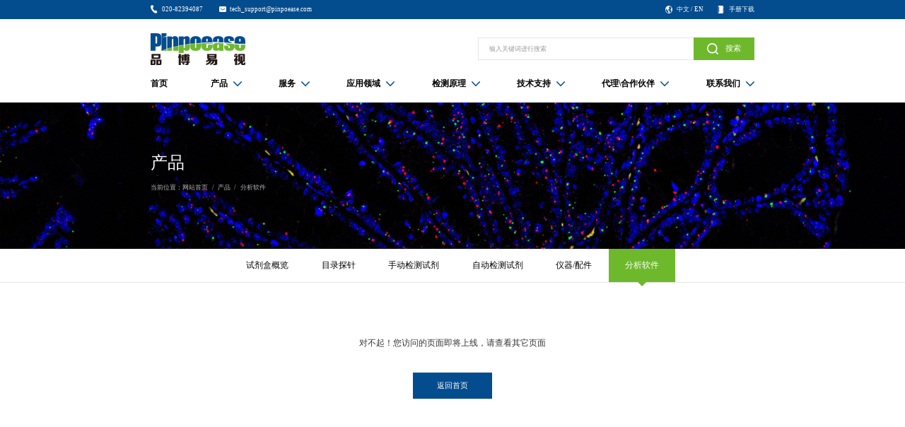

--- FILE ---
content_type: text/html; charset=utf-8
request_url: https://www.pinpoease.com/product/software.html
body_size: 9268
content:

<!DOCTYPE html>
<html lang="en">
<head>
    <meta charset="UTF-8">
    <meta http-equiv="X-UA-Compatible" content="IE=edge">
    <meta name="viewport" content="width=device-width, initial-scale=1, maximum-scale=1, minimum-scale=1, user-scalable=no">
    <meta name="Keywords" content="品博易视品博易视"><meta name="Description" content="广东品博易视生物科技有限公司是一家具有创新开拓精神，专注于空间转录组学的新兴生物科技企业，品博易视的所有产品和服务都源于我们创新专利的PinpoRNATM探针和信号放大系统。这些专有技术使得在组织和细胞水平对单分子RNA进行原位定量定位检测成为可能。公司已经拥有上千经验证探针和多种试剂盒可用于快速实验，同时也可以为用户快速定制新的探针，全服务周期可短至两到三周。广东品博易视生物科技有限公司是一家具有创新开拓精神，专注于空间转录组学的新兴生物科技企业，品博易视的所有产品和服务都源于我们创新专利的PinpoRNATM探针和信号放大系统。这些专有技术使得在组织和细胞水平对单分子RNA进行原位定量定位检测成为可能。公司已经拥有上千经验证探针和多种试剂盒可用于快速实验，同时也可以为用户快速定制新的探针，全服务周期可短至两到三周。"><title>分析软件 - 广东品博易视生物科技有限公司</title>
    <link rel="stylesheet" href="/css/style.css">
    <link rel="stylesheet" href="/css/media.css">
    <link rel="stylesheet" href="/css/base.css">
    <link rel="stylesheet" href="/css/plug-in-css/init.css">
    <link rel="stylesheet" href="/css/plug-in-css/swiper-bundle.min.css">
    <link rel="stylesheet" href="/css/plug-in-css/animate.css">
    <link rel="stylesheet" href="/css/plug-in-css/swiper.animate.min.css">
    <script src="/js/plug-in-js/three.min.js"></script>
    <script src="/js/web.js"></script>
</head>
<body>

    
<!-- nav -->
<nav>
    <div class="nav-main">
        <div class="main-top">
            <div class="top-cont pageW">
                <div class="cont-left">
                    <div class="left-item">
                        <span>
                            <img src="/images/icon/icon-nav-pic1.png" alt="">
                        </span>
                        <p>020-82394087</p>
                    </div>
                    <a href="mailto:tech_support@pinpoease.com"  class="left-item">
                        <span>
                            <img src="/images/icon/icon-nav-pic2.png" alt="">
                        </span>
                        <p>tech_support@pinpoease.com</p>
                    </a>
                </div>
                <div class="cont-right">
                    <div class="right-item">
                        <span>
                            <img src="/images/icon/icon-nav-pic3.png" alt="">
                        </span>
                        <p><a href="/">中文</a> / <a href="/eindex.html">EN</a></p>
                    </div>
                    <a href="/technology/download_1.html" class="right-item">
                        <span>
                            <img src="/images/icon/icon-nav-pic4.png" alt="">
                        </span>
                        <p>手册下载</p>
                    </a>
                </div>
            </div>
        </div>
        <div class="main-box pageW">
            <a href="/" class="box-logo">
                <img src="/vancheerfile/images/2024/4/20240408170459689.png" alt="广东品博易视生物科技有限公司">
            </a>
            <div class="box-search">
                <input type="text" id="txtsearch" onkeydown="KeyDown()" placeholder="输入关键词进行搜索">
                <a href="javascript:ser();">
                    <img src="/images/icon/icon-search.png" alt="">
                    <span>搜索</span>
                </a>
            </div>
            <div class="box-web-right">
                <div class="right-serach" onclick="onInput(this)">
                    <span></span>
                </div>
                <!-- web 菜单 -->
                <div class="right-menu" onclick="navToggle(this)">
                    <span></span>
                </div>
            </div>
        </div>
        <div class="main-nav pageW">
            <div class="nav-item">
                <a href="/" title="首页" class="item-top">
                    <span>首页</span>
                    <em></em>
                </a>
            </div>
            <div class="nav-item">
                <a href="/product/" title="产品" class="item-top">
                    <span>产品</span>
                    <em></em>
                </a>
                <div class="item-list">
                    
                    <a href="/product/index.html" title="试剂盒概览">试剂盒概览</a>
                    
                    <a href="/product/catalogue.html" title="目录探针">目录探针</a>
                    
                    <a href="/product/detection.html" title="手动检测试剂">手动检测试剂</a>
                    
                    <a href="/product/reagent.html" title="自动检测试剂">自动检测试剂</a>
                    
                    <a href="/product/parts.html" title="仪器/配件">仪器/配件</a>
                    
                    <a href="/product/software.html" title="分析软件">分析软件</a>
                    
                </div>
            </div>
            <div class="nav-item">
                <a href="/service/" title="服务" class="item-top">
                    <span>服务</span>
                    <em></em>
                </a>
                <div class="item-list">
                    
                    <a href="/service/index.html">各类型RNA/DNA分子的拷贝数检测</a>
                    
                    <a href="/service/index.html">RNA(DNA)/蛋白共染检测</a>
                    
                    <a href="/service/index.html">样本制备</a>
                    
                </div>
            </div>
            <div class="nav-item">
                <a href="/area/" title="应用领域" class="item-top">
                    <span>应用领域</span>
                    <em></em>
                </a>
                <div class="item-list">
                    
                    <a href="/area/index_6.html">病毒和细菌</a>
                    
                    <a href="/area/index_12.html">癌症</a>
                    
                    <a href="/area/index_15.html">细胞/基因治疗</a>
                    
                    <a href="/area/index_20.html">神经生物学</a>
                    
                    <a href="/area/index_27.html">常见科研领域</a>
                    
                </div>
            </div>
            <div class="nav-item">
                <a href="/detection/" title="检测原理" class="item-top">
                    <span>检测原理</span>
                    <em></em>
                </a>
                <div class="item-list">
                    
                    <a href="/detection/index.html" title="原理概览">原理概览</a>
                    
                    <a href="/detection/show_7.html" title="照片展示">照片展示</a>
                    
                    <a href="/detection/product.html" title="产品单页下载">产品单页下载</a>
                    
                    <a href="/detection/video.html" title="讲座视频">讲座视频</a>
                    
                    <a href="/detection/literature.html" title="文献索引">文献索引</a>
                    
                </div>
            </div>
            <div class="nav-item">
                <a href="/technology/" title="技术支持" class="item-top">
                    <span>技术支持</span>
                    <em></em>
                </a>
                <div class="item-list">
                    
                    <a href="/technology/index.html" title="如何订购">如何订购</a>
                    
                    <a href="/technology/productInfo.html" title="资料学习">资料学习</a>
                    
                    <a href="/technology/experiment.html" title="问题解答">问题解答</a>
                    
                    <a href="/technology/download_1.html" title="手册下载">手册下载</a>
                    
                    <a href="/technology/analysis_3.html" title="影像相关">影像相关</a>
                    
                </div>
            </div>
            <div class="nav-item">
                <a href="/cooperate/agent_9.html" title="代理\合作伙伴" class="item-top">
                    <span>代理\合作伙伴</span>
                    <em></em>
                </a>
                <div class="item-list">
                    
                    <a href="/cooperate/agent_9.html" title="代理商">代理商</a>
                    
                    <a href="/cooperate/partner.html" title="合作伙伴/客户">合作伙伴/客户</a>
                    
                </div>
            </div>
            <div class="nav-item">
                <a href="/contact/" title="联系我们" class="item-top">
                    <span>联系我们</span>
                    <em></em>
                </a>
                <div class="item-list">
                    
                    <a href="/contact/index.html" title="公司介绍">公司介绍</a>
                    
                    <a href="/contact/news.html" title="新闻/荣誉">新闻/荣誉</a>
                    
                    <a href="/contact/patent.html" title="专利">专利</a>
                    
                    <a href="/contact/contact.html" title="联系方式">联系方式</a>
                    
                </div>
            </div>
        </div>
    </div>

    <!-- Web端搜索框 -->
    <div class="Whead-search">
        <div class="hide-pic" onclick="onInput(this)"></div>
        <div class="search-input">
            <div class="input-box">
                <input type="text" id="txtsearchs" onkeydown="KeyDowns()" placeholder="请输入关键字">
            </div>
            <a href="javascript:sers();" class="input-icon"></a>
        </div>
    </div>

    <!-- Web端侧栏nav -->
    <div class="sidebar-mask" data-name="return" onclick="onSidebar(this)"></div>
    <div class="Whead-sidebar">
        <div class="sidebar-top">
            <a href="/" class="top-logo">
                <img src="/vancheerfile/images/2024/4/20240408170459689.png" alt="广东品博易视生物科技有限公司">
            </a>
            <div class="top-hide" onclick="navToggle(this)"></div>
        </div>
        <div class="sidebar-nav">
            <div class="nav-item">
                <div class="item-top item-top-no">
                    <a href="/" class="top-title">首页</a>
                </div>
            </div>
            <div class="nav-item">
                <div class="item-top" onclick="onWebMune(this)">
                    <p class="top-title">产品</p>
                </div>
                <div class="item-subnav">
                    
                    <a href="/product/index.html" class="subnav-link" title="试剂盒概览">试剂盒概览</a>
                    
                    <a href="/product/catalogue.html" class="subnav-link" title="目录探针">目录探针</a>
                    
                    <a href="/product/detection.html" class="subnav-link" title="手动检测试剂">手动检测试剂</a>
                    
                    <a href="/product/reagent.html" class="subnav-link" title="自动检测试剂">自动检测试剂</a>
                    
                    <a href="/product/parts.html" class="subnav-link" title="仪器/配件">仪器/配件</a>
                    
                    <a href="/product/software.html" class="subnav-link" title="分析软件">分析软件</a>
                    
                </div>
            </div>
            <div class="nav-item">
                <div class="item-top" onclick="onWebMune(this)">
                    <p class="top-title">服务</p>
                </div>
                <div class="item-subnav">
                    
                    <a href="/service/index.html" class="subnav-link">各类型RNA/DNA分子的拷贝数检测</a>
                    
                    <a href="/service/index.html" class="subnav-link">RNA(DNA)/蛋白共染检测</a>
                    
                    <a href="/service/index.html" class="subnav-link">样本制备</a>
                    
                </div>
            </div>
            <div class="nav-item">
                <div class="item-top" onclick="onWebMune(this)">
                    <p class="top-title">应用领域</p>
                </div>
                <div class="item-subnav">
                    
                    <a href="/area/index_6.html" class="subnav-link">病毒和细菌</a>
                    
                    <a href="/area/index_12.html" class="subnav-link">癌症</a>
                    
                    <a href="/area/index_15.html" class="subnav-link">细胞/基因治疗</a>
                    
                    <a href="/area/index_20.html" class="subnav-link">神经生物学</a>
                    
                    <a href="/area/index_27.html" class="subnav-link">常见科研领域</a>
                    
                </div>
            </div>
            <div class="nav-item">
                <div class="item-top" onclick="onWebMune(this)">
                    <p class="top-title">检测原理</p>
                </div>
                <div class="item-subnav">
                    
                    <a href="/detection/index.html" class="subnav-link" title="原理概览">原理概览</a>
                    
                    <a href="/detection/show_7.html" class="subnav-link" title="照片展示">照片展示</a>
                    
                    <a href="/detection/product.html" class="subnav-link" title="产品单页下载">产品单页下载</a>
                    
                    <a href="/detection/video.html" class="subnav-link" title="讲座视频">讲座视频</a>
                    
                    <a href="/detection/literature.html" class="subnav-link" title="文献索引">文献索引</a>
                    
                </div>
            </div>
            <div class="nav-item">
                <div class="item-top" onclick="onWebMune(this)">
                    <p class="top-title">技术支持</p>
                </div>
                <div class="item-subnav">
                    
                    <a href="/technology/index.html" class="subnav-link" title="如何订购">如何订购</a>
                    
                    <a href="/technology/productInfo.html" class="subnav-link" title="资料学习">资料学习</a>
                    
                    <a href="/technology/experiment.html" class="subnav-link" title="问题解答">问题解答</a>
                    
                    <a href="/technology/download_1.html" class="subnav-link" title="手册下载">手册下载</a>
                    
                    <a href="/technology/analysis_3.html" class="subnav-link" title="影像相关">影像相关</a>
                    
                </div>
            </div>
            <div class="nav-item">
                <div class="item-top" onclick="onWebMune(this)">
                    <p class="top-title">代理\合作伙伴</p>
                </div>
                <div class="item-subnav">
                    
                    <a href="/cooperate/agent_9.html" class="subnav-link" title="代理商">代理商</a>
                    
                    <a href="/cooperate/partner.html" class="subnav-link" title="合作伙伴/客户">合作伙伴/客户</a>
                    
                </div>
            </div>
            <div class="nav-item">
                <div class="item-top" onclick="onWebMune(this)">
                    <p class="top-title">联系我们</p>
                </div>
                <div class="item-subnav">
                    
                    <a href="/contact/index.html" class="subnav-link" title="公司介绍">公司介绍</a>
                    
                    <a href="/contact/news.html" class="subnav-link" title="新闻/荣誉">新闻/荣誉</a>
                    
                    <a href="/contact/patent.html" class="subnav-link" title="专利">专利</a>
                    
                    <a href="/contact/contact.html" class="subnav-link" title="联系方式">联系方式</a>
                    
                </div>
            </div>
        </div>
    </div>
</nav>
<script src="/layui/tongxy.js"></script>
<script src="/layui/layui.all.js"></script>
<script src="/layui/layui.js"></script>
<script>
    function KeyDown() {
        if (event.keyCode == 13) {
            event.returnValue = false;
            event.cancel = true;
            ser();
        }
    }
    function KeyDowns() {
        if (event.keyCode == 13) {
            event.returnValue = false;
            event.cancel = true;
            sers();
        }
    }
    function ser() {
        if (document.getElementById("txtsearch").value !== "") {

            window.location.href = "/search.html?k=" + document.getElementById("txtsearch").value;
        }
        else {
            layeralert("提示", "请输入关键字！");
        }
    }
    function sers() {
        if (document.getElementById("txtsearchs").value !== "") {

            window.location.href = "/search.html?k=" + document.getElementById("txtsearchs").value;
        }
        else {
            layeralert("提示", "请输入关键字！");
        }
    }

    function serprobe() {
        if (document.getElementById("txtprobe").value == "") {
            layeralert("提示", "请输入关键字！");
            return false;
        }
        if (document.getElementById("txtprobe").value !== "") {
            window.location.href = "/searchProbe.html?k=" + document.getElementById("txtprobe").value;
        }
        //$.ajax({
        //    url: "/AjaxAction/publicFangfa.ashx?action=ipratelimiter",
        //    type: "post",
        //    dataType: "json",
        //    success: function (data) {
        //        if (data.status == 1) {
        //            if (document.getElementById("txtprobe").value !== "") {
        //                window.location.href = "/searchProbe.html?k=" + document.getElementById("txtprobe").value;
        //            }
        //            else {
        //                layeralert("提示", "请输入关键字！");
        //            }
        //        } else {
        //            layeralert("提示", "您今天的查询次数已经用完！请联系管理人员！");
        //        }

        //    },
        //    error: function (xhr, type) {
        //        //alert('Ajax error!');
        //        layeralert("提示", "出错啦！请联系管理人员！");
        //    }
        //});

    }
</script>

    <!-- banner -->
    <header>
        <div class="head-banner">
            <!-- 内页banner图 -->
            <div class="banner-pic">
                <img src="/vancheerfile/images/2024/3/20240328163231931.jpg" alt="产品">
            </div>
            <div class="banner-cent">
                <p class="cent-title">产品</p>
                <p class="cent-text">当前位置：<a href="/">网站首页</a><em>/</em><a href="/product/">产品</a><em>/</em>分析软件 </p>
            </div>
        </div>
    </header>

    <!-- Web端的二级导航 -->
    <div class="page-Wnav">
        <p class="Wnav-top" onclick="onWnav()">产品</p>
        <ul class="Wnav-ul" style="visibility: hidden;">
            
            <a href="/product/index.html" title=" 试剂盒概览">
                <li class="Wnav-li">试剂盒概览</li>
            </a>
            
            <a href="/product/catalogue.html" title=" 目录探针">
                <li class="Wnav-li">目录探针</li>
            </a>
            
            <a href="/product/detection.html" title=" 手动检测试剂">
                <li class="Wnav-li">手动检测试剂</li>
            </a>
            
            <a href="/product/reagent.html" title=" 自动检测试剂">
                <li class="Wnav-li">自动检测试剂</li>
            </a>
            
            <a href="/product/parts.html" title=" 仪器/配件">
                <li class="Wnav-li">仪器/配件</li>
            </a>
            
            <a href="/product/software.html" title=" 分析软件">
                <li class="Wnav-li">分析软件</li>
            </a>
            
        </ul>
    </div>

    <!-- pc 二级导航 -->
    <div class="page-subnav">
        <div class="subnav-main">
            <div class="main-cont pageW">
                
                <a href="/product/index.html" class="cont-item   " title=" 试剂盒概览">
                    试剂盒概览
                </a>
                
                <a href="/product/catalogue.html" class="cont-item   " title=" 目录探针">
                    目录探针
                </a>
                
                <a href="/product/detection.html" class="cont-item   " title=" 手动检测试剂">
                    手动检测试剂
                </a>
                
                <a href="/product/reagent.html" class="cont-item   " title=" 自动检测试剂">
                    自动检测试剂
                </a>
                
                <a href="/product/parts.html" class="cont-item   " title=" 仪器/配件">
                    仪器/配件
                </a>
                
                <a href="/product/software.html" class="cont-item    cont-item-on" title=" 分析软件">
                    分析软件
                </a>
                
            </div>
        </div>
    </div>

    <section class="software">
        <div class="software-main pageW">
            <p class="main-text">对不起！您访问的页面即将上线，请查看其它页面</p>
            <a href="/" class="page-button">返回首页</a>
        </div>
    </section>
    
<footer>
    <div class="foot-nav">
        <div class="nav-item">
            <div class="item-top" onclick="onWebFoot(this)">
                <p class="top-title">应用领域</p>
            </div>
            <div class="item-subnav">

                
                <a href="javascript:;" class="subnav-link">病毒和细菌</a>
                
                <a href="javascript:;" class="subnav-link">癌症</a>
                
                <a href="javascript:;" class="subnav-link">细胞/基因治疗</a>
                
                <a href="javascript:;" class="subnav-link">神经生物学</a>
                
                <a href="javascript:;" class="subnav-link">常见科研领域</a>
                
            </div>
        </div>
        <div class="nav-item">
            <div class="item-top" onclick="onWebFoot(this)">
                <p class="top-title">检测原理</p>
            </div>
            <div class="item-subnav">
                
                <a href="/detection/index.html" class="subnav-link" title="原理概览">原理概览</a>
                
                <a href="/detection/show_7.html" class="subnav-link" title="照片展示">照片展示</a>
                
                <a href="/detection/product.html" class="subnav-link" title="产品单页下载">产品单页下载</a>
                
                <a href="/detection/video.html" class="subnav-link" title="讲座视频">讲座视频</a>
                
                <a href="/detection/literature.html" class="subnav-link" title="文献索引">文献索引</a>
                
            </div>
        </div>
        <div class="nav-item">
            <div class="item-top" onclick="onWebFoot(this)">
                <p class="top-title">技术支持</p>
            </div>
            <div class="item-subnav">
                
                <a href="/technology/index.html" class="subnav-link" title="如何订购">如何订购</a>
                
                <a href="/technology/productInfo.html" class="subnav-link" title="资料学习">资料学习</a>
                
                <a href="/technology/experiment.html" class="subnav-link" title="问题解答">问题解答</a>
                
                <a href="/technology/download_1.html" class="subnav-link" title="手册下载">手册下载</a>
                
                <a href="/technology/analysis_3.html" class="subnav-link" title="影像相关">影像相关</a>
                
            </div>
        </div>
        <div class="nav-item">
            <div class="item-top" onclick="onWebFoot(this)">
                <p class="top-title">代理\合作伙伴</p>
            </div>
            <div class="item-subnav">
                
                <a href="/cooperate/agent_9.html" class="subnav-link" title="代理商">代理商</a>
                
                <a href="/cooperate/partner.html" class="subnav-link" title="合作伙伴/客户">合作伙伴/客户</a>
                
            </div>
        </div>
        <div class="nav-item">
            <div class="item-top" onclick="onWebFoot(this)">
                <p class="top-title">联系我们</p>
            </div>
            <div class="item-subnav">
                
                <a href="/contact/index.html" class="subnav-link" title="公司介绍">公司介绍</a>
                
                <a href="/contact/news.html" class="subnav-link" title="新闻/荣誉">新闻/荣誉</a>
                
                <a href="/contact/patent.html" class="subnav-link" title="专利">专利</a>
                
                <a href="/contact/contact.html" class="subnav-link" title="联系方式">联系方式</a>
                
            </div>
        </div>
    </div>
    <div class="foot-main pageW">
        <div class="foot-top">

            <div class="top-left">
                    <a href="/" class="left-logo">
                      <img src="/vancheerfile/images/2024/3/20240329152417274.png" alt="广东品博易视生物科技有限公司">
                    </a>
                    <div class="left-share">
                         <a href="#" target="_blank" rel="nofollow" class="share-item">
                        <img src="/images/icon/icon-share-pic3.png" alt="">
                    </a>
                    <a href="#" target="_blank" rel="nofollow" class="share-item">
                        <img src="/images/icon/icon-share-pic1.png" alt="">
                    </a>
                    <a href="#" target="_blank" rel="nofollow" class="share-item">
                        <img src="/images/icon/icon-share-pic4.png" alt="">
                    </a>
                    <a href="#" target="_blank" rel="nofollow" class="share-item">
                        <img src="/images/icon/icon-share-pic6.png" alt="">
                    </a>
                    <a href="#" target="_blank" rel="nofollow" class="share-item">
                        <img src="/images/icon/icon-share-pic5.png" alt="">
                    </a>
                    <a href="#" target="_blank" rel="nofollow" class="share-item">
                        <img src="/images/icon/icon-share-pic2.png" alt="">
                    </a>
                    </div>
                </div>
            
            <div class="top-ewm">
                <div class="ewm-pic">
                    <img src="/vancheerfile/images/2024/3/20240326141546572.jpg" alt="微信公众号">
                </div>
                <div class="ewm-cent">
                    <p class="cent-title">微信公众号</p>
                    <p class="cent-text">扫描二维码</p>
                </div>
            </div>
            
        </div>
        <div class="foot-nav">
            <div class="nav-item">
                <a href="/product/" class="item-title">产品</a>
                <div class="item-cent">
                    
                    <a href="/product/index.html" title="试剂盒概览">试剂盒概览</a>
                    
                    <a href="/product/catalogue.html" title="目录探针">目录探针</a>
                    
                    <a href="/product/detection.html" title="手动检测试剂">手动检测试剂</a>
                    
                    <a href="/product/reagent.html" title="自动检测试剂">自动检测试剂</a>
                    
                    <a href="/product/parts.html" title="仪器/配件">仪器/配件</a>
                    
                    <a href="/product/software.html" title="分析软件">分析软件</a>
                    
                </div>
            </div>
            <div class="nav-item">
                <a href="/service/" class="item-title">服务</a>
                <div class="item-cent">
                    
                    <a href="/service/index.html">各类型RNA/DNA分子的拷贝数检测</a>
                    
                    <a href="/service/index.html">RNA(DNA)/蛋白共染检测</a>
                    
                    <a href="/service/index.html">样本制备</a>
                    
                </div>
            </div>
            <div class="nav-item">
                <a href="/area/" class="item-title">应用领域</a>
                <div class="item-cent">
                    
                    <a href="/area/index_6.html">病毒和细菌</a>
                    
                    <a href="/area/index_12.html">癌症</a>
                    
                    <a href="/area/index_15.html">细胞/基因治疗</a>
                    
                    <a href="/area/index_20.html">神经生物学</a>
                    
                    <a href="/area/index_27.html">常见科研领域</a>
                    
                </div>
            </div>
            <div class="nav-item">
                <a href="/detection/" class="item-title">检测原理</a>
                <div class="item-cent">

                    
                    <a href="/detection/index.html" title="原理概览">原理概览</a>
                    
                    <a href="/detection/show_7.html" title="照片展示">照片展示</a>
                    
                    <a href="/detection/product.html" title="产品单页下载">产品单页下载</a>
                    
                    <a href="/detection/video.html" title="讲座视频">讲座视频</a>
                    
                    <a href="/detection/literature.html" title="文献索引">文献索引</a>
                    
                </div>
            </div>
            <div class="nav-item">
                <a href="/technology/" class="item-title">技术支持</a>
                <div class="item-cent">
                    
                    <a href="/technology/index.html" title="如何订购">如何订购</a>
                    
                    <a href="/technology/productInfo.html" title="资料学习">资料学习</a>
                    
                    <a href="/technology/experiment.html" title="问题解答">问题解答</a>
                    
                    <a href="/technology/download_1.html" title="手册下载">手册下载</a>
                    
                    <a href="/technology/analysis_3.html" title="影像相关">影像相关</a>
                    
                </div>
            </div>
            <div class="nav-item">
                <a href="/cooperate/agent_9.html" class="item-title">代理\合作伙伴</a>
                <div class="item-cent">

                    
                    <a href="/cooperate/agent_9.html" title="代理商">代理商</a>
                    
                    <a href="/cooperate/partner.html" title="合作伙伴/客户">合作伙伴/客户</a>
                    
                </div>
            </div>
            <div class="nav-item">
                <a href="/contact/" class="item-title">联系我们</a>
                <div class="item-cent">

                    
                    <a href="/contact/index.html" title="公司介绍">公司介绍</a>
                    
                    <a href="/contact/news.html" title="新闻/荣誉">新闻/荣誉</a>
                    
                    <a href="/contact/patent.html" title="专利">专利</a>
                    
                    <a href="/contact/contact.html" title="联系方式">联系方式</a>
                    
                </div>
            </div>
        </div>
        <div class="foot-bottom">
            <div class="bottom-share">
                <a href="#" target="_blank" rel="nofollow" class="share-item">
                    <img src="/images/icon/icon-share-pic3.png" alt="">
                </a>
                <a href="#" target="_blank" rel="nofollow" class="share-item">
                    <img src="/images/icon/icon-share-pic1.png" alt="">
                </a>
                <a href="#" target="_blank" rel="nofollow" class="share-item">
                    <img src="/images/icon/icon-share-pic4.png" alt="">
                </a>
                <a href="#" target="_blank" rel="nofollow" class="share-item">
                    <img src="/images/icon/icon-share-pic6.png" alt="">
                </a>
                <a href="#" target="_blank" rel="nofollow" class="share-item">
                    <img src="/images/icon/icon-share-pic5.png" alt="">
                </a>
                <a href="#" target="_blank" rel="nofollow" class="share-item">
                    <img src="/images/icon/icon-share-pic2.png" alt="">
                </a>
            </div>

            <p class="bottom-link">
                
                <a href="#">销售条款</a>
                
                <span>丨</span>
                
                <a href="#">隐私条例</a>
                
                <span>丨</span>
                
                <a href="/contact/">联系我们</a>
                
                <span>丨</span>
                
                <a href="#">安全性</a>
                
            </p>
            <p class="bottom-zhizi">Copyright © 2024广东品博易视生物科技有限公司.<a href="https://beian.miit.gov.cn/#/Integrated/index" target="_blank">粤ICP备2021003104号-1</a></p>
            <p class="bottom-text">仅供研究使用。不用于诊断用途。请参阅国家适当的法规。PinpoRNA， Pinpoease， PinpoDNA, 是广东品博易视生物科技有限公司（GD PINPOEASE BIOTECH COMPANY LIMITED）在中华人民共和国（P.R.C）的注册商标。</p>
        </div>
    </div>
</footer>


<style>
    #bsWXBox {
        box-sizing: unset;
    }
</style>
<div class="bdsharebuttonbox" style="display: none;">
    <a href="#" class="bds_copy" data-cmd="copy" id="copy" title="分享到复制网址"></a>
    <a href="#" class="bds_mail" data-cmd="mail" id="mail" title="分享到邮箱"></a>
    <a href="#" class="bds_tsina" data-cmd="tsina" id="tsina" title="分享到新浪微博"></a>
    <a href="#" class="bds_bdhome" data-cmd="bdhome" id="bdhome" title="分享到百度"></a>
    <a href="#" class="bds_douban" data-cmd="douban" id="douban" title="分享到豆瓣"></a>
    <a href="#" class="bds_weixin" data-cmd="weixin" id="weixin" title="分享到微信"></a>
    <a href="#" class="bds_sqq" data-cmd="sqq" id="sqq" title="分享到QQ好友"></a>
    <a href="#" class="bds_more" data-cmd="more" id="more" title="更多"></a>
    <a href="#" class="bds_tqq" data-cmd="tqq" id="tqq" title="分享到腾讯微博"></a>
    <a href="#" class="bds_qzone" data-cmd="qzone" id="qzone" title="分享到QQ空间"></a>
    <a href="#" class="bds_linkedin" data-cmd="linkedin" id="linkedin" title="分享到linkedin"></a>
    <a href="#" class="bds_print" data-cmd="print" id="print1" title="分享到打印"></a>
    <a href="#" class="bds_renren" data-cmd="renren" id="renren" title="分享到人人网"></a>
    <a href="#" class="bds_tsohu" data-cmd="tsohu" id="tsohu" title="分享到搜狐微博"></a>
    <a href="#" class="bds_kaixin001" data-cmd="kaixin001" id="kaixin001" title="分享到开心网"></a>
    <a href="#" class="bds_fx" data-cmd="fx" id="fx" title="分享到飞信"></a>
    <a href="#" class="bds_mshare" data-cmd="mshare" id="mshare" title="一键分享"></a>
    <a href="#" class="bds_neteasemb" data-cmd="neteasemb" id="neteasemb" title="分享到网易微博"></a>
    <a href="#" class="bds_fbook" data-cmd="fbook" id="fbook" title="分享到脸书"></a>
    <a href="#" class="bds_twi" data-cmd="twi" id="twi" title="分享到twi"></a>
    <a href="#" class="bds_google" data-cmd="google" id="google" title="分享到谷歌"></a>
</div>


<script type="text/javascript" src="/share/api/js/share.js"></script>

<script src="/share/social-share.js"></script>
<div id="share-1" style="display: none;"></div>
<script type="text/javascript">
    socialShare('#share-1');
</script>

<script type="text/javascript">
    function tsina() { document.getElementById("social-share-weibo").click(); }
    function weixin() { document.getElementById("weixin").click(); }
    function sqq() { document.getElementById("social-share-qq").click(); }
    function douban() { document.getElementById("douban").click(); }
    function tqq() { document.getElementById("tqq").click(); }
    function qzone() { document.getElementById("social-share-qzone").click(); }


    function mshare() { document.getElementById("mshare").click(); }
    function more() { document.getElementById("more").click(); }
    function print1() { document.getElementById("print1").click(); }
    function renren() { document.getElementById("renren").click(); }
    function neteasemb() { document.getElementById("neteasemb").click(); }
    function copy() { document.getElementById("copy").click(); }
    function mail() { document.getElementById("mail").click(); }
    function tsohu() { document.getElementById("tsohu").click(); }
    function kaixin001() { document.getElementById("kaixin001").click(); }
    function fx() { document.getElementById("fx").click(); }
    function fbook() { document.getElementById("fbook").click(); }
    function twi() { document.getElementById("twi").click(); }
    function google() { document.getElementById("google").click(); }

    function downloadFile(url, name) {
        const a = document.createElement("a");
        a.download = name;
        a.href = url;
        document.body.appendChild(a);
        a.click();
        a.remove();

    }
</script>



</body>
<script src="/js/plug-in-js/jquery-3.6.0.min.js"></script>
<script src="/js/plug-in-js/jquery.waypoints.min.js"></script>
<!-- 数字滚动 -->
<script src="/js/plug-in-js/jquery.countup.min.js"></script>
<script src="/js/plug-in-js/wow.min.js"></script>
<script src="/js/plug-in-js/swiper-bundle.min.js"></script>
<script src="/js/page.config.js"></script>
<script src="/js/index.js"></script>

<!-- 轮播 -->
<script>
    $('.num1').countUp({
        delay: 10,
        time: 1000
    });


</script>

<!-- 方法 -->
<script>

</script>

</html>


--- FILE ---
content_type: text/css
request_url: https://www.pinpoease.com/css/style.css
body_size: 18538
content:
.linear {
  transition-timing-function: linear;
  -o-transition-timing-function: linear;
  -moz-transition-timing-function: linear;
  -webkit-transition-timing-function: linear;
}
.ease {
  transition-timing-function: ease;
  -o-transition-timing-function: ease;
  -moz-transition-timing-function: ease;
  -webkit-transition-timing-function: ease;
}
.ease-in {
  transition-timing-function: ease-in;
  -o-transition-timing-function: ease-in;
  -moz-transition-timing-function: ease-in;
  -webkit-transition-timing-function: ease-in;
}
.ease-out {
  transition-timing-function: ease-out;
  -o-transition-timing-function: ease-out;
  -moz-transition-timing-function: ease-out;
  -webkit-transition-timing-function: ease-out;
}
.ease-in-out {
  transition-timing-function: ease-in-out;
  -o-transition-timing-function: ease-in-out;
  -moz-transition-timing-function: ease-in-out;
  -webkit-transition-timing-function: ease-in-out;
}
.txet-over1 {
  overflow: hidden;
  text-overflow: ellipsis;
  white-space: nowrap;
}
nav {
  width: 100%;
  height: auto;
}
nav .nav-main {
  position: fixed;
  top: 0;
  left: 0;
  width: 100%;
  height: auto;
  background: #fff;
  z-index: 59;
  transition: all 0.5s;
  -o-transition: all 0.5s;
  -moz-transition: all 0.5s;
  -webkit-transition: all 0.5s;
}
nav .nav-main .main-top {
  width: 100%;
  height: 0.4rem;
  background: #034c8e;
}
nav .nav-main .main-top .top-cont {
  display: flex;
  justify-content: space-between;
  align-items: center;
  height: 100%;
}
nav .nav-main .main-top .top-cont .cont-left {
  display: flex;
  justify-content: flex-start;
  align-items: center;
  width: auto;
  height: auto;
}
nav .nav-main .main-top .top-cont .cont-left .left-item {
  display: flex;
  justify-content: flex-start;
  align-items: center;
  width: auto;
  height: auto;
  margin-right: 0.35rem;
}
nav .nav-main .main-top .top-cont .cont-left .left-item span {
  display: block;
  width: 0.15rem;
  height: auto;
  margin-right: 0.08rem;
}
nav .nav-main .main-top .top-cont .cont-left .left-item span img {
  display: block;
  width: 100%;
}
nav .nav-main .main-top .top-cont .cont-left .left-item p {
  font-size: var(--fs14);
  color: #fff;
}
nav .nav-main .main-top .top-cont .cont-right {
  display: flex;
  justify-content: flex-end;
  align-items: center;
  width: auto;
}
nav .nav-main .main-top .top-cont .cont-right .right-item {
  display: flex;
  justify-content: flex-end;
  align-items: center;
  width: auto;
  height: 100%;
  padding-right: 0.3rem;
  margin-left: 0.3rem;
  border-right: solid 1px rgba(255, 255, 255, 0.2);
}
nav .nav-main .main-top .top-cont .cont-right .right-item span {
  display: block;
  width: 0.16rem;
  height: auto;
  margin-right: 0.08rem;
}
nav .nav-main .main-top .top-cont .cont-right .right-item span img {
  display: block;
  width: 100%;
}
nav .nav-main .main-top .top-cont .cont-right .right-item p {
  font-size: var(--fs14);
  color: #fff;
}
nav .nav-main .main-top .top-cont .cont-right .right-item p a {
  text-transform: uppercase;
  color: #fff;
}
nav .nav-main .main-top .top-cont .cont-right .right-item p a:hover {
  text-decoration: underline;
}
nav .nav-main .main-top .top-cont .cont-right .right-item:last-of-type {
  padding-right: 0;
  border-right: 0;
}
nav .nav-main .main-box {
  display: flex;
  justify-content: space-between;
  align-items: center;
  padding-top: 0.3rem;
}
nav .nav-main .main-box .box-logo {
  width: 2rem;
  height: auto;
}
nav .nav-main .main-box .box-logo img {
  width: 100%;
}
nav .nav-main .main-box .box-search {
  display: flex;
  justify-content: flex-end;
  width: 5.86rem;
  height: 0.48rem;
}
nav .nav-main .main-box .box-search input {
  width: calc(100% - 1.28rem);
  height: 100%;
  padding: 0 0.22rem;
  font-size: var(--fs14);
  color: #333;
  border: solid 1px #e5e5e5;
  border-right: none;
}
nav .nav-main .main-box .box-search input::placeholder {
  color: #999;
}
nav .nav-main .main-box .box-search a {
  display: flex;
  justify-content: center;
  align-items: center;
  width: 1.28rem;
  height: 100%;
  background: #6eb92b;
}
nav .nav-main .main-box .box-search a img {
  display: block;
  width: 16px;
  margin-right: 0.16rem;
}
nav .nav-main .main-box .box-search a span {
  font-size: var(--fs16);
  color: #fff;
}
nav .nav-main .main-box .box-search a:hover {
  background: #034c8e;
}
nav .nav-main .main-box .box-web-right {
  display: none;
}
nav .nav-main .main-nav {
  display: flex;
  justify-content: space-between;
  position: relative;
  height: 0.8rem;
}
nav .nav-main .main-nav .nav-item {
  position: relative;
  width: auto;
  height: 100%;
}
nav .nav-main .main-nav .nav-item .item-top {
  display: flex;
  justify-content: center;
  align-items: center;
  width: 100%;
  height: 100%;
}
nav .nav-main .main-nav .nav-item .item-top span {
  margin-right: 0.12rem;
  font-size: var(--fs18);
  font-weight: bold;
  color: #000;
  transition: all 0.5s;
  -o-transition: all 0.5s;
  -moz-transition: all 0.5s;
  -webkit-transition: all 0.5s;
}
nav .nav-main .main-nav .nav-item .item-top em {
  display: block;
  width: 12px;
  height: 8px;
  background: url(../images/icon/icon-nav-arrow.png) no-repeat center center;
  background-size: 100%;
  transition: all 0.5s;
  -o-transition: all 0.5s;
  -moz-transition: all 0.5s;
  -webkit-transition: all 0.5s;
}
nav .nav-main .main-nav .nav-item .item-list {
  position: absolute;
  top: 0.8rem;
  left: 50%;
  width: 2rem;
  height: auto;
  margin-left: -1rem;
  padding: 0.2rem 0.2rem 0.2rem 0.3rem;
  border-top: solid 2px #6eb92b;
  overflow: hidden;
  opacity: 0;
  visibility: hidden;
  z-index: 29;
}
nav .nav-main .main-nav .nav-item .item-list::before {
  content: '';
  position: absolute;
  top: 0;
  left: 0;
  width: 100%;
  height: 100%;
  background: #fff;
  z-index: 0;
  transform: translatey(-102%);
  -o-transform: translatey(-102%);
  -moz-transform: translatey(-102%);
  -webkit-transform: translatey(-102%);
  transition-timing-function: ease;
  -o-transition-timing-function: ease;
  -moz-transition-timing-function: ease;
  -webkit-transition-timing-function: ease;
  transition: all 0.5s;
  -o-transition: all 0.5s;
  -moz-transition: all 0.5s;
  -webkit-transition: all 0.5s;
}
nav .nav-main .main-nav .nav-item .item-list a {
  display: none;
  position: relative;
  width: auto;
  padding: 0.06rem 0;
  font-size: var(--fs16);
  line-height: 0.24rem;
  color: #333;
  opacity: 0;
  z-index: 9;
  transition: all 0.5s;
  -o-transition: all 0.5s;
  -moz-transition: all 0.5s;
  -webkit-transition: all 0.5s;
}
nav .nav-main .main-nav .nav-item .item-list a:hover {
  text-decoration: underline;
  color: #034c8e;
}
nav .nav-main .main-nav .nav-item:first-of-type .item-top em {
  display: none;
}
nav .nav-main .main-nav .nav-item:hover .item-top span {
  color: #034c8e !important;
}
nav .nav-main .main-nav .nav-item:hover .item-top em {
  background: url(../images/icon/icon-nav-arrow2.png) no-repeat center center;
  background-size: 100%;
  transform: rotate(180deg);
  -o-transform: rotate(180deg);
  -moz-transform: rotate(180deg);
  -webkit-transform: rotate(180deg);
}
nav .nav-main .main-nav .nav-item:hover .item-list {
  opacity: 1;
  visibility: visible;
  transition: all 0.5s;
  -o-transition: all 0.5s;
  -moz-transition: all 0.5s;
  -webkit-transition: all 0.5s;
}
nav .nav-main .main-nav .nav-item:hover .item-list::before {
  transform: translatey(0);
  -o-transform: translatey(0);
  -moz-transform: translatey(0);
  -webkit-transform: translatey(0);
}
nav .nav-main .main-nav .nav-item:hover .item-list a {
  display: block;
  animation: navInUp50 0.6s ease;
  animation-fill-mode: forwards;
}
nav .nav-main-on {
  top: -101%;
}
nav .nav-main-active {
  box-shadow: 0 0 0.3rem rgba(0, 0, 0, 0.2);
}
nav .nav-main-active .main-top {
  display: none;
}
nav .Whead-search {
  display: none;
  position: fixed;
  top: 1rem;
  left: 0;
  width: 100%;
  height: 2rem;
  background: #fff;
  border-top: solid 1px #e6e6e6;
  border-bottom: solid 1px #e6e6e6;
  z-index: 999;
  overflow: hidden;
  transition: all 0.5s;
  -o-transition: all 0.5s;
  -moz-transition: all 0.5s;
  -webkit-transition: all 0.5s;
}
nav .Whead-search .hide-pic {
  position: absolute;
  bottom: 0.4rem;
  left: 50%;
  width: 0.2rem;
  height: 0.2rem;
  margin-left: -0.1rem;
  background: url(../images/icon/icon-close.png) no-repeat center center;
  background-size: 100%;
  cursor: pointer;
  transition: all 0.5s;
  -o-transition: all 0.5s;
  -moz-transition: all 0.5s;
  -webkit-transition: all 0.5s;
}
nav .Whead-search .hide-pic img {
  width: 100%;
  transition: all 0.5s;
  -o-transition: all 0.5s;
  -moz-transition: all 0.5s;
  -webkit-transition: all 0.5s;
}
nav .Whead-search .hide-pic:hover {
  transform: rotate(180deg);
  -o-transform: rotate(180deg);
  -moz-transform: rotate(180deg);
  -webkit-transform: rotate(180deg);
}
nav .Whead-search .search-input {
  position: absolute;
  bottom: 1rem;
  display: flex;
  justify-content: space-between;
  width: 100%;
  padding: 0 5rem;
}
nav .Whead-search .search-input .input-box {
  flex: 1;
}
nav .Whead-search .search-input .input-box input {
  width: 100%;
  height: 0.5rem;
  padding: 0.08rem 0;
  font-family: 'Arial';
  font-size: 0.16rem;
  color: #444;
  background: rgba(255, 255, 255, 0);
  border-bottom: 1px solid #ccc;
}
nav .Whead-search .search-input .input-box input::-webkit-input-placeholder {
  font-family: 'Arial';
  color: #444;
}
nav .Whead-search .search-input .input-box input:-moz-placeholder {
  font-family: 'Arial';
  color: #444;
}
nav .Whead-search .search-input .input-box input:-ms-input-placeholder {
  font-family: 'Arial';
  color: #444;
}
nav .Whead-search .search-input .input-icon {
  display: block;
  width: 0.24rem;
  height: 0.24rem;
  margin-left: 0.2rem;
  background: url(../images/icon/icon-search2.png) no-repeat center center;
  background-size: 100%;
}
nav .Whead-search .search-input .input-icon img {
  width: 100%;
}
nav .sidebar-mask,
nav .Whead-sidebar,
nav .head-Wnav,
nav .cont-web-suosou,
nav .cont-web-caidan {
  display: none;
}
header {
  position: relative;
  width: 100%;
  height: auto;
  margin-top: 2rem !important;
  z-index: 19;
}
header .head-banner {
  position: relative;
  width: 100%;
  margin: 0 auto;
  overflow: hidden;
}
header .head-banner .swiper-slide {
  width: 100%;
  height: auto;
}
header .head-banner .swiper-slide .slide-box {
  display: block;
  position: relative;
  width: 100%;
  height: auto;
}
header .head-banner .swiper-slide .slide-box .slide-pic {
  display: flex;
  justify-content: center;
  align-items: center;
  width: 100%;
  height: auto;
  overflow: hidden;
}
header .head-banner .swiper-slide .slide-box .slide-pic video {
  width: 100%;
  height: auto;
}
header .head-banner .swiper-slide .slide-box .slide-pic img {
  display: none;
}
header .head-banner .swiper-slide .slide-box .box-pic {
  width: 100%;
  height: auto;
  overflow: hidden;
}
header .head-banner .swiper-slide .slide-box .box-pic img {
  width: 100%;
  height: 100%;
  object-fit: cover;
  transition-timing-function: ease-in-out;
  -o-transition-timing-function: ease-in-out;
  -moz-transition-timing-function: ease-in-out;
  -webkit-transition-timing-function: ease-in-out;
  transition: all 1.4s 0.5s;
  -o-transition: all 1.4s 0.5s;
  -moz-transition: all 1.4s 0.5s;
  -webkit-transition: all 1.4s 0.5s;
}
header .head-banner .swiper-slide .slide-box .box-web-pic {
  display: none;
}
header .head-banner .swiper-slide .slide-box .box-cent {
  position: absolute;
  top: 50%;
  left: 50%;
  width: 12.8rem;
  height: auto;
  z-index: 9;
  transform: translate(-50%, -50%);
  -o-transform: translate(-50%, -50%);
  -moz-transform: translate(-50%, -50%);
  -webkit-transform: translate(-50%, -50%);
}
header .head-banner .swiper-slide .slide-box .box-cent .cent-title {
  font-size: 0.36rem;
  line-height: 0.48rem;
  color: #fff;
  opacity: 0;
  transform: translatey(30px);
  -o-transform: translatey(30px);
  -moz-transform: translatey(30px);
  -webkit-transform: translatey(30px);
  transition: all 0.5s 0.6s;
  -o-transition: all 0.5s 0.6s;
  -moz-transition: all 0.5s 0.6s;
  -webkit-transition: all 0.5s 0.6s;
}
header .head-banner .swiper-slide .slide-box .box-cent .cent-title span {
  display: block;
  font-size: 0.82rem;
  line-height: 0.9rem;
  font-weight: bold;
  color: #6eb92b;
}
header .head-banner .swiper-slide .slide-box .box-cent .cent-title em {
  display: block;
  margin-left: 1.8rem;
  font-size: 0.82rem;
  font-weight: bold;
  line-height: 0.9rem;
  color: #034c8e;
}
header .head-banner .swiper-slide .slide-box .box-cent .cent-title2 {
  font-size: 0.36rem;
  line-height: 0.48rem;
  color: #fff;
  opacity: 0;
  transform: translatey(30px);
  -o-transform: translatey(30px);
  -moz-transform: translatey(30px);
  -webkit-transform: translatey(30px);
  transition: all 0.5s 0.6s;
  -o-transition: all 0.5s 0.6s;
  -moz-transition: all 0.5s 0.6s;
  -webkit-transition: all 0.5s 0.6s;
}
header .head-banner .swiper-slide .slide-box .box-cent .cent-English {
  font-size: var(--fs48);
  font-weight: bold;
  line-height: 0.67rem;
  color: #034c8e;
  opacity: 0;
  transform: translatey(30px);
  -o-transform: translatey(30px);
  -moz-transform: translatey(30px);
  -webkit-transform: translatey(30px);
  transition: all 0.5s 0.6s;
  -o-transition: all 0.5s 0.6s;
  -moz-transition: all 0.5s 0.6s;
  -webkit-transition: all 0.5s 0.6s;
}
header .head-banner .swiper-slide .slide-box .box-cent .cent-text {
  display: flex;
  justify-content: flex-start;
  flex-wrap: wrap;
  width: 3.6rem;
  height: auto;
  margin-top: 0.25rem;
  opacity: 0;
  transform: translatey(30px);
  -o-transform: translatey(30px);
  -moz-transform: translatey(30px);
  -webkit-transform: translatey(30px);
  transition: all 0.5s 1s;
  -o-transition: all 0.5s 1s;
  -moz-transition: all 0.5s 1s;
  -webkit-transition: all 0.5s 1s;
}
header .head-banner .swiper-slide .slide-box .box-cent .cent-text .text-item {
  width: 50%;
  margin-top: 0.25rem;
}
header .head-banner .swiper-slide .slide-box .box-cent .cent-text .text-item .item-title {
  font-size: var(--fs18);
  color: #666;
}
header .head-banner .swiper-slide .slide-box .box-cent .cent-text .text-item .item-heng {
  width: 16px;
  height: 3px;
  margin-top: 0.1rem;
  background: #034c8e;
}
header .head-banner .swiper-slide .slide-box .box-cent .cent-button {
  width: 1.68rem;
  height: 0.56rem;
  margin-top: 0.45rem;
  opacity: 0;
  transform: translatey(30px);
  -o-transform: translatey(30px);
  -moz-transform: translatey(30px);
  -webkit-transform: translatey(30px);
  transition: all 0.5s 0.8s;
  -o-transition: all 0.5s 0.8s;
  -moz-transition: all 0.5s 0.8s;
  -webkit-transition: all 0.5s 0.8s;
}
header .head-banner .swiper-slide .slide-box .box-cent .cent-button2 {
  width: 1.68rem;
  height: 0.56rem;
  margin-top: 0.45rem;
  opacity: 0;
  transform: translatey(30px);
  -o-transform: translatey(30px);
  -moz-transform: translatey(30px);
  -webkit-transform: translatey(30px);
  transition: all 0.5s 0.8s;
  -o-transition: all 0.5s 0.8s;
  -moz-transition: all 0.5s 0.8s;
  -webkit-transition: all 0.5s 0.8s;
}
header .head-banner .swiper-slide .slide-box .box-cent .cent-lump {
  width: 6.8rem;
  height: auto;
  padding: 0.6rem 0.6rem 0.55rem;
  background: rgba(255, 255, 255, 0.88);
  opacity: 0;
  transform: translatey(30px);
  -o-transform: translatey(30px);
  -moz-transform: translatey(30px);
  -webkit-transform: translatey(30px);
  transition: all 0.5s 0.6s;
  -o-transition: all 0.5s 0.6s;
  -moz-transition: all 0.5s 0.6s;
  -webkit-transition: all 0.5s 0.6s;
}
header .head-banner .swiper-slide .slide-box .box-cent .cent-lump .lump-title {
  font-size: var(--fs36);
  line-height: 0.48rem;
  color: #000;
}
header .head-banner .swiper-slide .slide-box .box-cent .cent-lump .page-button {
  margin-top: 0.4rem;
}
header .head-banner .swiper-pagination {
  bottom: 0.4rem;
  left: 50%;
  width: 15.36rem;
  text-align: center;
  transform: translateX(-50%);
  -o-transform: translateX(-50%);
  -moz-transform: translateX(-50%);
  -webkit-transform: translateX(-50%);
}
header .head-banner .swiper-pagination .swiper-pagination-bullet {
  position: relative;
  width: 8px;
  height: 8px;
  margin: 0 18px;
  background: #fff;
  opacity: 0.8;
  border-radius: 50%;
}
header .head-banner .swiper-pagination .swiper-pagination-bullet .circlechart {
  position: absolute;
  top: 50%;
  left: 50%;
  width: 30px;
  height: 30px;
  transform: translate(-50%, -50%);
  -o-transform: translate(-50%, -50%);
  -moz-transform: translate(-50%, -50%);
  -webkit-transform: translate(-50%, -50%);
}
header .head-banner .swiper-pagination .swiper-pagination-bullet .circlechart .circle-chart {
  width: 30px;
  height: 30px;
}
header .head-banner .swiper-pagination .swiper-pagination-bullet .circlechart .circle-chart .circle-chart__background {
  opacity: 0;
}
header .head-banner .swiper-pagination .swiper-pagination-bullet .circlechart .circle-chart .circle-chart__circle {
  stroke-dasharray: 182 182;
  stroke-dashoffset: 182;
}
header .head-banner .swiper-pagination .swiper-pagination-bullet-active {
  background: #6eb92b;
  opacity: 1;
}
header .head-banner .swiper-pagination .swiper-pagination-bullet-active .circle-chart__background {
  opacity: 0.2 !important;
}
header .head-banner .swiper-pagination .swiper-pagination-bullet-active .circle-chart__circle {
  stroke-dashoffset: 0 !important;
  transition: all 26s;
  -o-transition: all 26s;
  -moz-transition: all 26s;
  -webkit-transition: all 26s;
}
header .head-banner .swiper-slide-active .box-cent .cent-title,
header .head-banner .swiper-slide-active .box-cent .cent-title2,
header .head-banner .swiper-slide-active .box-cent .cent-English,
header .head-banner .swiper-slide-active .box-cent .cent-lump,
header .head-banner .swiper-slide-active .box-cent .cent-button,
header .head-banner .swiper-slide-active .box-cent .cent-button2 {
  opacity: 1 !important;
  transform: translatey(0) !important;
  -o-transform: translatey(0) !important;
  -moz-transform: translatey(0) !important;
  -webkit-transform: translatey(0) !important;
}
header .head-banner .banner-pic {
  width: 100%;
  height: auto;
  background-position: left 2.06rem;
  background-repeat: no-repeat;
  background-attachment: fixed;
  background-size: 100%;
  overflow: hidden;
}
header .head-banner .banner-pic img {
  width: 100%;
}
header .head-banner .banner-cent {
  position: absolute;
  top: 50%;
  left: 50%;
  width: 12.8rem;
  height: auto;
  transform: translate(-50%, -50%);
  -o-transform: translate(-50%, -50%);
  -moz-transform: translate(-50%, -50%);
  -webkit-transform: translate(-50%, -50%);
}
header .head-banner .banner-cent .cent-title {
  font-size: var(--fs36);
  color: #fff;
}
header .head-banner .banner-cent .cent-text {
  margin-top: 0.2rem;
  font-size: var(--fs14);
  color: rgba(255, 255, 255, 0.7);
}
header .head-banner .banner-cent .cent-text a {
  color: rgba(255, 255, 255, 0.7);
}
header .head-banner .banner-cent .cent-text a:hover {
  color: #fff;
}
header .head-banner .banner-cent .cent-text em {
  margin: 0 0.08rem;
}
header .head-banner .banner-swiper-button-prev,
header .head-banner .banner-swiper-button-next {
  position: absolute;
  top: 50%;
  width: 0.21rem;
  height: 0.4rem;
  margin-top: -0.2rem;
  cursor: pointer;
  z-index: 9;
  transition: all 0.5s;
  -o-transition: all 0.5s;
  -moz-transition: all 0.5s;
  -webkit-transition: all 0.5s;
}
header .head-banner .banner-swiper-button-prev img,
header .head-banner .banner-swiper-button-next img {
  width: 100%;
}
header .head-banner .banner-swiper-button-prev {
  left: 0.48rem;
}
header .head-banner .banner-swiper-button-next {
  right: 0.48rem;
}
footer {
  position: relative;
  width: 100%;
  height: auto;
  padding: 0.85rem 0 0.8rem !important;
  background: #292e32;
  overflow: hidden;
}
footer .foot-nav {
  display: none;
}
footer .foot-main .foot-top {
  display: flex;
  justify-content: space-between;
  width: 100%;
  height: auto;
  padding-bottom: 0.4rem;
  border-bottom: solid 1px rgba(255, 255, 255, 0.08);
}
footer .foot-main .foot-top .top-left {
  display: flex;
  justify-content: flex-start;
  align-items: center;
  width: auto;
}
footer .foot-main .foot-top .top-left .left-logo {
  width: 2rem;
  height: auto;
  margin-right: 0.7rem;
}
footer .foot-main .foot-top .top-left .left-logo img {
  width: 100%;
}
footer .foot-main .foot-top .top-left .left-share {
  display: flex;
  justify-content: flex-start;
  align-items: center;
  width: auto;
  height: auto;
}
footer .foot-main .foot-top .top-left .left-share .share-item {
  position: relative;
  width: auto;
  height: 0.2rem;
  margin-right: 0.35rem;
}
footer .foot-main .foot-top .top-left .left-share .share-item img {
  width: auto;
  height: 100%;
  opacity: 0.5;
  transition: all 0.5s;
  -o-transition: all 0.5s;
  -moz-transition: all 0.5s;
  -webkit-transition: all 0.5s;
}
footer .foot-main .foot-top .top-left .left-share .share-item:hover img {
  opacity: 1;
}
footer .foot-main .foot-top .top-ewm {
  display: flex;
  justify-content: space-between;
  align-items: center;
  width: 2rem;
}
footer .foot-main .foot-top .top-ewm .ewm-pic {
  width: 0.96rem;
  height: 0.96rem;
}
footer .foot-main .foot-top .top-ewm .ewm-pic img {
  width: 100%;
}
footer .foot-main .foot-top .top-ewm .ewm-cent {
  width: auto;
}
footer .foot-main .foot-top .top-ewm .ewm-cent .cent-title {
  font-size: var(--fs16);
  color: #fff;
}
footer .foot-main .foot-top .top-ewm .ewm-cent .cent-text {
  margin-top: 0.1rem;
  font-size: var(--fs14);
  color: #a0a0a0;
}
footer .foot-main .foot-nav {
  display: flex;
  justify-content: space-between;
  width: 100%;
  height: auto;
  padding: 0.65rem 0 1.1rem;
  border-bottom: solid 1px rgba(255, 255, 255, 0.08);
}
footer .foot-main .foot-nav .nav-item {
  width: calc(100% / 7);
  height: auto;
  padding-right: 0.5rem;
}
footer .foot-main .foot-nav .nav-item:last-of-type {
  width: auto;
  padding-right: 0;
}
footer .foot-main .foot-nav .nav-item .item-title {
  display: block;
  font-size: var(--fs18);
  color: #fff;
}
footer .foot-main .foot-nav .nav-item .item-title:hover {
  color: #6eb92b;
}
footer .foot-main .foot-nav .nav-item .item-cent {
  width: 100%;
  height: auto;
  margin-top: 0.25rem;
}
footer .foot-main .foot-nav .nav-item .item-cent a {
  display: block;
  width: 100%;
  margin-bottom: 0.1rem;
  font-size: var(--fs14);
  line-height: 0.24rem;
  color: #a0a0a0;
}
footer .foot-main .foot-nav .nav-item .item-cent a span {
  position: relative;
}
footer .foot-main .foot-nav .nav-item .item-cent a span::after {
  content: '';
  position: absolute;
  bottom: -1px;
  right: 0;
  width: 0;
  height: 1px;
  background: #6eb92b;
  transition-timing-function: ease;
  -o-transition-timing-function: ease;
  -moz-transition-timing-function: ease;
  -webkit-transition-timing-function: ease;
  transition: all 0.4s;
  -o-transition: all 0.4s;
  -moz-transition: all 0.4s;
  -webkit-transition: all 0.4s;
}
footer .foot-main .foot-nav .nav-item .item-cent a:hover {
  color: #6eb92b;
}
footer .foot-main .foot-nav .nav-item .item-cent a:hover span::after {
  left: 0;
  right: auto;
  width: 100%;
}
footer .foot-main .foot-bottom {
  width: 100%;
  height: auto;
  padding: 0.35rem 0 0;
}
footer .foot-main .foot-bottom .bottom-share {
  display: none;
  justify-content: center;
  align-items: center;
  width: auto;
  height: auto;
}
footer .foot-main .foot-bottom .bottom-share .share-item {
  position: relative;
  width: auto;
  height: 0.2rem;
  margin-right: 0.35rem;
}
footer .foot-main .foot-bottom .bottom-share .share-item img {
  width: auto;
  height: 100%;
  opacity: 0.5;
  transition: all 0.5s;
  -o-transition: all 0.5s;
  -moz-transition: all 0.5s;
  -webkit-transition: all 0.5s;
}
footer .foot-main .foot-bottom .bottom-share .share-item:hover img {
  opacity: 1;
}
footer .foot-main .foot-bottom .bottom-link {
  font-size: var(--fs14);
  text-align: center;
  color: #999;
}
footer .foot-main .foot-bottom .bottom-link a {
  color: #999;
}
footer .foot-main .foot-bottom .bottom-link a:hover {
  color: #fff;
}
footer .foot-main .foot-bottom .bottom-link span {
  margin: 0 0.1rem;
}
footer .foot-main .foot-bottom .bottom-zhizi {
  margin-top: 0.08rem;
  font-size: var(--fs14);
  line-height: 0.3rem;
  text-align: center;
  color: #999;
}
footer .foot-main .foot-bottom .bottom-zhizi a {
  font-size: var(--fs14);
  color: #999;
}
footer .foot-main .foot-bottom .bottom-zhizi a:hover {
  color: #fff;
}
footer .foot-main .foot-bottom .bottom-text {
  font-size: var(--fs14);
  line-height: 0.3rem;
  text-align: center;
  color: #999;
}
footer .foot-main .foot-bottom .bottom-text a {
  font-size: var(--fs14);
  color: #999;
}
footer .foot-main .foot-bottom .bottom-text a:hover {
  color: #fff;
}
.container {
  width: 100%;
  height: auto;
}
.container .cont-plate1 {
  width: 100%;
  height: auto;
  padding: 0.85rem 0 0.9rem;
  background: #034c8e;
}
.container .cont-plate1 .plate1-main .main-title {
  font-size: var(--fs36);
  text-align: center;
  color: #fff;
}
.container .cont-plate1 .plate1-main .main-text {
  margin-top: 0.2rem;
  font-size: var(--fs18);
  text-align: center;
  color: #fff;
}
.container .cont-plate1 .plate1-main .main-search {
  display: flex;
  justify-content: flex-end;
  width: 5.86rem;
  height: 0.48rem;
  margin: 0.5rem auto 0;
}
.container .cont-plate1 .plate1-main .main-search input {
  width: calc(100% - 1.28rem);
  height: 100%;
  padding: 0 0.22rem;
  font-size: var(--fs14);
  color: #333;
  border: solid 1px #e5e5e5;
  border-right: none;
}
.container .cont-plate1 .plate1-main .main-search input::placeholder {
  color: #999;
}
.container .cont-plate1 .plate1-main .main-search a {
  display: flex;
  justify-content: center;
  align-items: center;
  width: 1.28rem;
  height: 100%;
  background: #6eb92b;
}
.container .cont-plate1 .plate1-main .main-search a img {
  display: block;
  width: 16px;
  margin-right: 0.16rem;
}
.container .cont-plate1 .plate1-main .main-search a span {
  font-size: var(--fs16);
  color: #fff;
}
.container .cont-plate2 {
  position: relative;
  width: 100%;
  height: auto;
  overflow: hidden;
}
.container .cont-plate2 .swiper-slide {
  width: 100%;
  height: auto;
}
.container .cont-plate2 .swiper-slide .slide-box {
  display: flex;
  justify-content: space-between;
  flex-direction: row-reverse;
  width: 100%;
  height: auto;
  background: #fff;
}
.container .cont-plate2 .swiper-slide .slide-box .box-pic {
  width: 50%;
  height: auto;
  overflow: hidden;
}
.container .cont-plate2 .swiper-slide .slide-box .box-pic img {
  width: 100%;
  height: 100%;
  object-fit: cover;
  transition: all 0.5s;
  -o-transition: all 0.5s;
  -moz-transition: all 0.5s;
  -webkit-transition: all 0.5s;
}
.container .cont-plate2 .swiper-slide .slide-box .box-pic:hover img {
  transform: scale(1.1, 1.1) translateZ(0);
  -o-transform: scale(1.1, 1.1) translateZ(0);
  -moz-transform: scale(1.1, 1.1) translateZ(0);
  -webkit-transform: scale(1.1, 1.1 translateZ(0));
}
.container .cont-plate2 .swiper-slide .slide-box .box-cent {
  width: 50%;
  height: auto;
  padding: 1.6rem 1rem 0 1.92rem;
}
.container .cont-plate2 .swiper-slide .slide-box .box-cent .cent-title {
  font-size: var(--fs24);
  color: #000;
}
.container .cont-plate2 .swiper-slide .slide-box .box-cent .cent-subtitle {
  margin-top: 0.15rem;
  font-size: var(--fs36);
  color: #034c8e;
  overflow: hidden;
  text-overflow: ellipsis;
  white-space: nowrap;
}
.container .cont-plate2 .swiper-slide .slide-box .box-cent .cent-text {
  margin-top: 0.4rem;
  font-size: var(--fs18);
  color: #333;
  overflow: hidden;
  text-overflow: ellipsis;
  display: -webkit-box;
  -webkit-line-clamp: 2;
  -webkit-box-orient: vertical;
}
.container .cont-plate2 .swiper-slide .slide-box .box-cent .page-button {
  margin-top: 0.8rem;
}
.container .cont-plate2 .swiper-pagination {
  bottom: 0.8rem;
  width: 50%;
  padding-left: 1.92rem;
  text-align: left;
}
.container .cont-plate2 .swiper-pagination .swiper-pagination-bullet {
  width: 10px;
  height: 10px;
  margin: 0 0.08rem;
  background: #b8c3d7;
  opacity: 1;
}
.container .cont-plate2 .swiper-pagination .swiper-pagination-bullet-active {
  background: #6eb92b;
}
.container .cont-plate2 .swiper-num {
  display: flex;
  justify-content: flex-end;
  align-items: flex-end;
  position: absolute;
  bottom: 0.8rem;
  left: 7.5rem;
  width: 0.9rem;
  font-family: 'MONTSERRAT-REGULAR';
  font-size: var(--fs16);
  color: #034c8e;
  z-index: 9;
}
.container .cont-plate2 .swiper-num span {
  margin-right: 0.1rem;
  font-family: 'MONTSERRAT-BOLD';
  font-size: var(--fs36);
  line-height: 0.32rem;
  color: #6eb92b;
}
.container .cont-plate3 {
  width: 100%;
  height: auto;
  padding: 1.15rem 0 1.35rem;
  background: #f6f7f9;
}
.container .cont-plate3 .plate3-main .main-title {
  font-size: var(--fs40);
  text-align: center;
  color: #000;
}
.container .cont-plate3 .plate3-main .main-cont {
  position: relative;
  width: 100%;
  height: auto;
  margin-top: 0.55rem;
}
.container .cont-plate3 .plate3-main .main-cont .cont-swiper {
  width: 100%;
  height: auto;
  overflow: hidden;
}
.container .cont-plate3 .plate3-main .main-cont .cont-swiper .swiper-slide {
  width: calc(100% / 3 - 0.2667rem);
  height: auto;
  margin-right: 0.4rem;
}
.container .cont-plate3 .plate3-main .main-cont .cont-swiper .swiper-slide:last-of-type {
  margin-right: 0;
}
.container .cont-plate3 .plate3-main .main-cont .cont-swiper .swiper-slide .slide-box {
  display: block;
  width: 100%;
  height: auto;
}
.container .cont-plate3 .plate3-main .main-cont .cont-swiper .swiper-slide .slide-box .box-pic {
  position: relative;
  width: 100%;
  height: 2.64rem;
  overflow: hidden;
}
.container .cont-plate3 .plate3-main .main-cont .cont-swiper .swiper-slide .slide-box .box-pic img {
  width: 100%;
  height: 100%;
  object-fit: cover;
  transition: all 0.5s;
  -o-transition: all 0.5s;
  -moz-transition: all 0.5s;
  -webkit-transition: all 0.5s;
}
.container .cont-plate3 .plate3-main .main-cont .cont-swiper .swiper-slide .slide-box .box-pic .box-time {
  position: absolute;
  bottom: 0;
  right: 0;
  width: 1.28rem;
  height: 0.44rem;
  font-family: 'MONTSERRAT-REGULAR';
  font-size: var(--fs16);
  text-align: center;
  line-height: 0.44rem;
  color: #fff;
  background: #034c8e;
}
.container .cont-plate3 .plate3-main .main-cont .cont-swiper .swiper-slide .slide-box .box-cent {
  width: 100%;
  height: auto;
  padding: 0.3rem 0.3rem 0.5rem;
  background: #fff;
}
.container .cont-plate3 .plate3-main .main-cont .cont-swiper .swiper-slide .slide-box .box-cent .cent-title {
  font-size: var(--fs24);
  line-height: 0.36rem;
  color: #034c8e;
  overflow: hidden;
  text-overflow: ellipsis;
  display: -webkit-box;
  -webkit-line-clamp: 2;
  -webkit-box-orient: vertical;
}
.container .cont-plate3 .plate3-main .main-cont .cont-swiper .swiper-slide .slide-box .box-cent .cent-text {
  margin-top: 0.2rem;
  font-size: var(--fs16);
  line-height: 0.3rem;
  color: #333;
  overflow: hidden;
  text-overflow: ellipsis;
  display: -webkit-box;
  -webkit-line-clamp: 2;
  -webkit-box-orient: vertical;
}
.container .cont-plate3 .plate3-main .main-cont .cont-swiper .swiper-slide .slide-box .box-cent .page-button2 {
  margin-top: 0.3rem;
}
.container .cont-plate3 .plate3-main .main-cont .cont-swiper .swiper-slide .slide-box:hover .box-pic img {
  transform: scale(1.1, 1.1) translateZ(0);
  -o-transform: scale(1.1, 1.1) translateZ(0);
  -moz-transform: scale(1.1, 1.1) translateZ(0);
  -webkit-transform: scale(1.1, 1.1 translateZ(0));
}
.container .cont-plate3 .plate3-main .main-cont .cont-swiper .swiper-slide .slide-box:hover .box-pic .box-time {
  background: #6eb92b;
}
.container .cont-plate3 .plate3-main .main-cont .cont-swiper .swiper-slide .slide-box:hover .box-cent .page-button2 {
  color: #fff;
  background: #6eb92b;
  border: solid 1px #6eb92b;
}
.container .cont-plate3 .plate3-main .main-cont .plate3-swiper-button-prev,
.container .cont-plate3 .plate3-main .main-cont .plate3-swiper-button-next {
  position: absolute;
  top: 50%;
  width: 0.21rem;
  height: 0.4rem;
  margin-top: -0.2rem;
  cursor: pointer;
  outline: none;
}
.container .cont-plate3 .plate3-main .main-cont .plate3-swiper-button-prev img,
.container .cont-plate3 .plate3-main .main-cont .plate3-swiper-button-next img {
  position: absolute;
  top: 0;
  left: 0;
  width: 100%;
  transition: all 0.5s;
  -o-transition: all 0.5s;
  -moz-transition: all 0.5s;
  -webkit-transition: all 0.5s;
}
.container .cont-plate3 .plate3-main .main-cont .plate3-swiper-button-prev .img2,
.container .cont-plate3 .plate3-main .main-cont .plate3-swiper-button-next .img2 {
  opacity: 0;
}
.container .cont-plate3 .plate3-main .main-cont .plate3-swiper-button-prev:hover .img1,
.container .cont-plate3 .plate3-main .main-cont .plate3-swiper-button-next:hover .img1 {
  opacity: 0;
}
.container .cont-plate3 .plate3-main .main-cont .plate3-swiper-button-prev:hover .img2,
.container .cont-plate3 .plate3-main .main-cont .plate3-swiper-button-next:hover .img2 {
  opacity: 1;
}
.container .cont-plate3 .plate3-main .main-cont .plate3-swiper-button-prev {
  left: -0.95rem;
}
.container .cont-plate3 .plate3-main .main-cont .plate3-swiper-button-next {
  right: -0.95rem;
}
.container .cont-plate3 .plate3-main .page-button {
  margin: 0.65rem auto 0;
}
.container .cont-plate4 {
  display: flex;
  justify-content: space-between;
  width: 100%;
  height: auto;
}
.container .cont-plate4 .plate4-item {
  width: 50%;
  height: auto;
  padding: 1.15rem 0.5rem 0.95rem;
  background: #023a6b;
}
.container .cont-plate4 .plate4-item .item-title {
  font-size: var(--fs36);
  text-align: center;
  color: #fff;
}
.container .cont-plate4 .plate4-item .item-text {
  margin-top: 0.3rem;
  font-size: var(--fs16);
  text-align: center;
  color: #fff;
}
.container .cont-plate4 .plate4-item .item-button {
  display: block;
  width: 1.68rem;
  height: 0.56rem;
  margin: 0.55rem auto 0;
  font-size: var(--fs16);
  text-align: center;
  line-height: 0.52rem;
  color: #fff;
  border: solid 1px #fff;
  transition: all 0.5s;
  -o-transition: all 0.5s;
  -moz-transition: all 0.5s;
  -webkit-transition: all 0.5s;
}
.container .cont-plate4 .plate4-item .item-button:hover {
  color: #034c8e;
  background: #fff;
}
.container .cont-plate4 .plate4-item:last-of-type {
  background: #034c8e;
}
.overview {
  width: 100%;
  height: auto;
  padding: 1.15rem 0 1.2rem;
}
.overview .overview-main .main-text {
  margin-top: 0.4rem;
  font-size: var(--fs18);
  line-height: 0.36rem;
  color: #333;
}
.overview .overview-main .main-table {
  width: 100%;
  height: auto;
  margin-top: 0.65rem;
}
.overview .overview-main .main-table table {
  width: 100%;
}
.overview .overview-main .main-table th {
  padding: 0.15rem 0.2rem;
  font-size: var(--fs18);
  line-height: 0.3rem;
  font-weight: bold;
  text-align: center;
  color: #fff;
  background: #034c8e;
  border: solid 1px rgba(255, 255, 255, 0.3);
}
.overview .overview-main .main-table td {
  padding: 0.15rem 0.4rem;
  font-size: var(--fs16);
  line-height: 0.3rem;
  text-align: center;
  color: #333;
  background: #fff;
  border: solid 1px #e5e5e5;
}
.overview .overview-main .main-table td:nth-child(1) {
  font-weight: bold;
}
.result {
  width: 100%;
  height: auto;
}
.result .result-top {
  width: 100%;
  height: auto;
  padding: 1.2rem 0 0.8rem;
  background: #f6f7f9;
}
.result .result-top .top-main {
  display: flex;
  justify-content: flex-start;
  margin-top: 0.5rem;
}
.result .result-top .top-main .main-select {
  display: none;
  position: relative;
  width: 2.4rem;
  height: 0.56rem;
  border: solid 1px #e5e5e5;
  overflow: hidden;
}
.result .result-top .top-main .main-select::after {
  content: '';
  display: inline-block;
  position: absolute;
  top: 50%;
  right: 0.25rem;
  width: 14px;
  height: 9px;
  margin-top: -4.5px;
  background: url(../images/icon/icon-select-arrow.png) no-repeat center center;
  background-size: 100%;
}
.result .result-top .top-main .main-select select {
  width: 100%;
  height: 100%;
  padding-left: 0.3rem;
  font-size: var(--fs16);
  color: #333;
  border: none;
  background: #fff;
  appearance: none;
  outline: none;
  -webkit-appearance: none;
  -moz-appearance: none;
}
.result .result-top .top-main .main-select select option {
  font-size: var(--fs14);
}
.result .result-top .top-main .main-select select option:first-of-type {
  display: none;
}
.result .result-top .top-main input {
  width: 10.88rem;
  height: 0.56rem;
  padding: 0 0.32rem;
  font-size: var(--fs14);
  color: #333;
  border-top: solid 1px #e5e5e5;
  border-bottom: solid 1px #e5e5e5;
  border-left: solid 1px #e5e5e5;
  background: #fff;
}
.result .result-top .top-main input::placeholder {
  color: #999;
}
.result .result-top .top-main .main-button {
  display: flex;
  justify-content: center;
  align-items: center;
  width: 1.92rem;
  height: 0.56rem;
  background: #6eb92b;
}
.result .result-top .top-main .main-button em {
  display: block;
  width: 0.16rem;
  height: 0.16rem;
  margin-right: 0.18rem;
  background: url(../images/icon/icon-search.png) no-repeat center center;
  background-size: 100%;
}
.result .result-top .top-main .main-button span {
  font-size: var(--fs16);
  color: #fff;
}
.result .result-top .top-main .main-button:hover {
  background: #034c8e;
}
.result .result-main {
  padding: 0.75rem 0 1.2rem;
}
.result .result-main .main-top {
  display: flex;
  justify-content: flex-start;
  align-items: center;
  width: 100%;
  height: auto;
  padding-bottom: 0.32rem;
  border-bottom: solid 1px #e5e5e5;
}
.result .result-main .main-top p {
  margin-right: 0.4rem;
  font-size: var(--fs30);
  color: #000;
}
.result .result-main .main-top span {
  font-size: var(--fs16);
  color: #333;
}
.result .result-main .main-table {
  width: 100%;
  height: auto;
  margin-top: 0.8rem;
}
.result .result-main .main-table table {
  width: 100%;
}
.result .result-main .main-table th {
  padding: 0.15rem 0.1rem;
  font-size: var(--fs14);
  line-height: 0.24rem;
  font-weight: bold;
  text-align: left;
  color: #fff;
  background: #034c8e;
  border: solid 1px rgba(255, 255, 255, 0.3);
}
.result .result-main .main-table td {
  padding: 0.15rem 0.1rem;
  font-size: var(--fs14);
  line-height: 0.24rem;
  color: #333;
  background: #fff;
  border: solid 1px #e5e5e5;
  word-wrap: break-word;
  word-break: break-all;
}
.result .result-main .main-resultNothing {
  width: 100%;
  height: auto;
  padding: 1.4rem 0 0.4rem;
}
.result .result-main .main-resultNothing .resultNothing-text {
  font-size: var(--fs18);
  line-height: 0.36rem;
  text-align: center;
  color: #333;
}
.result .result-main .main-resultNothing .resultNothing-text a {
  color: #034c8e;
}
.result .result-main .main-resultNothing .page-button {
  margin: 0.4rem auto 0;
  background: #034c8e;
}
.result .result-main .main-resultNothing .page-button:hover {
  background: #6eb92b;
}
.probe {
  width: 100%;
  height: auto;
  padding: 0.75rem 0 1.6rem;
}
.probe .probe-text {
  width: 12.8rem;
  height: auto;
  margin: 0.25rem auto 0;
  font-size: var(--fs18);
  text-align: center;
  color: #333;
}
.probe .probe-button {
  display: flex;
  justify-content: center;
  width: 12.8rem;
  margin: 0.4rem auto 0;
}
.probe .probe-button .page-button:first-of-type {
  margin: 0 0.16rem;
  background: #034c8e;
}
.probe .probe-button .page-button:first-of-type:hover {
  background: #6eb92b;
}
.probe .probe-main {
  display: flex;
  justify-content: flex-start;
  margin-top: 0.5rem;
}
.probe .probe-main .main-select {
  display: none;
  position: relative;
  width: 2.4rem;
  height: 0.56rem;
  border: solid 1px #e5e5e5;
  overflow: hidden;
}
.probe .probe-main .main-select::after {
  content: '';
  display: inline-block;
  position: absolute;
  top: 50%;
  right: 0.25rem;
  width: 14px;
  height: 9px;
  margin-top: -4.5px;
  background: url(../images/icon/icon-select-arrow.png) no-repeat center center;
  background-size: 100%;
}
.probe .probe-main .main-select select {
  width: 100%;
  height: 100%;
  padding-left: 0.3rem;
  font-size: var(--fs16);
  color: #333;
  border: none;
  background: #fff;
  appearance: none;
  outline: none;
  -webkit-appearance: none;
  -moz-appearance: none;
}
.probe .probe-main .main-select select option {
  font-size: var(--fs14);
}
.probe .probe-main .main-select select option:first-of-type {
  display: none;
}
.probe .probe-main input {
  width: 10.88rem;
  height: 0.56rem;
  padding: 0 0.32rem;
  font-size: var(--fs14);
  color: #333;
  border-top: solid 1px #e5e5e5;
  border-bottom: solid 1px #e5e5e5;
  border-left: solid 1px #e5e5e5;
  background: #fff;
}
.probe .probe-main input::placeholder {
  color: #999;
}
.probe .probe-main .main-button {
  display: flex;
  justify-content: center;
  align-items: center;
  width: 1.92rem;
  height: 0.56rem;
  background: #6eb92b;
}
.probe .probe-main .main-button em {
  display: block;
  width: 0.16rem;
  height: 0.16rem;
  margin-right: 0.18rem;
  background: url(../images/icon/icon-search.png) no-repeat center center;
  background-size: 100%;
}
.probe .probe-main .main-button span {
  font-size: var(--fs16);
  color: #fff;
}
.probe .probe-main .main-button:hover {
  background: #034c8e;
}
.detection {
  width: 100%;
  height: auto;
  padding: 1.15rem 0 1.2rem;
}
.detection .detection-main .main-cont {
  width: 100%;
  height: auto;
  margin-bottom: 0.9rem;
}
.detection .detection-main .main-cont .page-title {
  text-align: left;
}
.detection .detection-main .main-cont .cont-lump {
  width: 100%;
  height: auto;
  margin-top: 0.45rem;
}
.detection .detection-main .main-cont .cont-lump .lump-item {
  display: flex;
  justify-content: space-between;
  align-items: center;
  width: 100%;
  height: 0.8rem;
  padding: 0 0.32rem 0 0.4rem;
  margin-bottom: 0.24rem;
  background: #f6f7f9;
}
.detection .detection-main .main-cont .cont-lump .lump-item p {
  width: calc(100% - 1rem);
  font-size: var(--fs18);
  color: #333;
  overflow: hidden;
  text-overflow: ellipsis;
  white-space: nowrap;
  transition: all 0.5s;
  -o-transition: all 0.5s;
  -moz-transition: all 0.5s;
  -webkit-transition: all 0.5s;
}
.detection .detection-main .main-cont .cont-lump .lump-item p span {
  margin-right: 0.65rem;
  font-family: 'MONTSERRAT-REGULAR';
  font-size: var(--fs16);
}
.detection .detection-main .main-cont .cont-lump .lump-item .item-button {
  display: flex;
  justify-content: flex-end;
  align-items: center;
  width: 0.7rem;
}
.detection .detection-main .main-cont .cont-lump .lump-item .item-button em {
  width: 0.2rem;
  height: 0.2rem;
  margin-right: 0.12rem;
  background: url(../images/icon/icon-download.png) no-repeat center center;
  background-size: 100%;
  transition: all 0.5s;
  -o-transition: all 0.5s;
  -moz-transition: all 0.5s;
  -webkit-transition: all 0.5s;
}
.detection .detection-main .main-cont .cont-lump .lump-item .item-button span {
  font-size: var(--fs16);
  color: #666;
  transition: all 0.5s;
  -o-transition: all 0.5s;
  -moz-transition: all 0.5s;
  -webkit-transition: all 0.5s;
}
.detection .detection-main .main-cont .cont-lump .lump-item:hover {
  background: #034c8e;
}
.detection .detection-main .main-cont .cont-lump .lump-item:hover p {
  color: #fff;
}
.detection .detection-main .main-cont .cont-lump .lump-item:hover .item-button em {
  background: url(../images/icon/icon-download-on.png) no-repeat center center;
  background-size: 100%;
}
.detection .detection-main .main-cont .cont-lump .lump-item:hover .item-button span {
  color: #fff;
}
.detection .page-button {
  margin: 0.4rem auto 0;
}
.reagent {
  width: 100%;
  height: auto;
  padding: 0.8rem 0;
}
.reagent .reagent-main {
  display: flex;
  justify-content: space-between;
}
.reagent .reagent-main .main-cent {
  width: 7.2rem;
  height: auto;
  padding: 1rem 0.9rem 0.4rem 0.64rem;
  background: #f6f7f9;
}
.reagent .reagent-main .main-cent .page-title {
  text-align: left;
}
.reagent .reagent-main .main-cent .cent-text {
  margin-top: 0.35rem;
  font-size: var(--fs18);
  line-height: 0.36rem;
  color: #333;
}
.reagent .reagent-main .main-cent .page-button {
  margin-top: 0.55rem;
}
.reagent .reagent-main .main-pic {
  width: 5.6rem;
  height: auto;
  overflow: hidden;
}
.reagent .reagent-main .main-pic img {
  width: 100%;
  height: 100%;
  object-fit: cover;
  transition: all 0.5s;
  -o-transition: all 0.5s;
  -moz-transition: all 0.5s;
  -webkit-transition: all 0.5s;
}
.reagent .reagent-main .main-pic:hover img {
  transform: scale(1.1, 1.1) translateZ(0);
  -o-transform: scale(1.1, 1.1) translateZ(0);
  -moz-transform: scale(1.1, 1.1) translateZ(0);
  -webkit-transform: scale(1.1, 1.1 translateZ(0));
}
.parts {
  width: 100%;
  height: auto;
  padding: 0.8rem 0 1rem;
}
.parts .parts-main .main-top {
  display: flex;
  justify-content: space-between;
  align-items: center;
  width: 100%;
  margin-bottom: 0.3rem;
}
.parts .parts-main .main-top .top-pic {
  width: 5.76rem;
  height: auto;
  overflow: hidden;
}
.parts .parts-main .main-top .top-pic img {
  width: 100%;
  height: 100%;
  object-fit: cover;
  transition: all 0.5s;
  -o-transition: all 0.5s;
  -moz-transition: all 0.5s;
  -webkit-transition: all 0.5s;
}
.parts .parts-main .main-top .top-pic:hover img {
  transform: scale(1.1, 1.1) translateZ(0);
  -o-transform: scale(1.1, 1.1) translateZ(0);
  -moz-transform: scale(1.1, 1.1) translateZ(0);
  -webkit-transform: scale(1.1, 1.1 translateZ(0));
}
.parts .parts-main .main-top .top-cent {
  width: 6.3rem;
  height: auto;
}
.parts .parts-main .main-top .top-cent .cent-title {
  font-size: var(--fs36);
  line-height: 0.48rem;
  color: #000;
}
.parts .parts-main .main-top .top-cent .cent-text {
  margin-top: 0.35rem;
  font-size: var(--fs18);
  line-height: 0.36rem;
  color: #333;
}
.parts .parts-main .main-top .top-cent .cent-button {
  display: flex;
  justify-content: center;
  align-items: center;
  width: 1.92rem;
  height: 0.56rem;
  margin-top: 0.7rem;
  background: #6eb92b;
}
.parts .parts-main .main-top .top-cent .cent-button em {
  display: block;
  width: 0.2rem;
  height: 0.2rem;
  margin-right: 0.1rem;
  background: url(../images/icon/icon-download-on.png) no-repeat top left;
  background-size: 100%;
}
.parts .parts-main .main-top .top-cent .cent-button span {
  font-size: var(--fs16);
  color: #fff;
}
.parts .parts-main .main-top .top-cent .cent-button:hover {
  background: #034c8e;
}
.parts .parts-main .main-cont {
  width: 100%;
  height: auto;
  margin-top: 0.9rem;
}
.parts .parts-main .main-cont .page-title {
  text-align: left;
}
.parts .parts-main .main-cont .cont-lump {
  width: 100%;
  height: auto;
  margin-top: 0.5rem;
}
.parts .parts-main .main-cont .cont-lump .lump-item {
  display: flex;
  justify-content: space-between;
  align-items: center;
  width: 100%;
  height: 0.8rem;
  padding: 0 0.32rem 0 0.4rem;
  margin-bottom: 0.24rem;
  background: #f6f7f9;
}
.parts .parts-main .main-cont .cont-lump .lump-item p {
  width: calc(100% - 1rem);
  font-size: var(--fs18);
  color: #333;
  overflow: hidden;
  text-overflow: ellipsis;
  white-space: nowrap;
  transition: all 0.5s;
  -o-transition: all 0.5s;
  -moz-transition: all 0.5s;
  -webkit-transition: all 0.5s;
}
.parts .parts-main .main-cont .cont-lump .lump-item p span {
  margin-right: 0.65rem;
  font-family: 'MONTSERRAT-REGULAR';
  font-size: var(--fs16);
}
.parts .parts-main .main-cont .cont-lump .lump-item .item-button {
  display: flex;
  justify-content: flex-end;
  align-items: center;
  width: 0.7rem;
}
.parts .parts-main .main-cont .cont-lump .lump-item .item-button em {
  width: 0.2rem;
  height: 0.2rem;
  margin-right: 0.12rem;
  background: url(../images/icon/icon-download.png) no-repeat center center;
  background-size: 100%;
  transition: all 0.5s;
  -o-transition: all 0.5s;
  -moz-transition: all 0.5s;
  -webkit-transition: all 0.5s;
}
.parts .parts-main .main-cont .cont-lump .lump-item .item-button span {
  font-size: var(--fs16);
  color: #666;
  transition: all 0.5s;
  -o-transition: all 0.5s;
  -moz-transition: all 0.5s;
  -webkit-transition: all 0.5s;
}
.parts .parts-main .main-cont .cont-lump .lump-item:hover {
  background: #034c8e;
}
.parts .parts-main .main-cont .cont-lump .lump-item:hover p {
  color: #fff;
}
.parts .parts-main .main-cont .cont-lump .lump-item:hover .item-button em {
  background: url(../images/icon/icon-download-on.png) no-repeat center center;
  background-size: 100%;
}
.parts .parts-main .main-cont .cont-lump .lump-item:hover .item-button span {
  color: #fff;
}
.software {
  width: 100%;
  height: auto;
  padding: 1.15rem 0 1.6rem;
}
.software .software-main .main-text {
  font-size: var(--fs18);
  text-align: center;
  color: #333;
}
.software .software-main .page-button {
  margin: 0.5rem auto 0;
  background: #034c8e;
}
.software .software-main .page-button:hover {
  background: #6eb92b;
}
.service {
  width: 100%;
  height: auto;
  padding: 0.75rem 0 0;
}
.service .service-main {
  padding-bottom: 1rem;
}
.service .service-main .main-text {
  font-size: var(--fs24);
  text-align: center;
  color: #333;
}
.service .service-main .main-cont {
  width: 100%;
  height: auto;
  margin-top: 0.55rem;
}
.service .service-main .main-cont .cont-item {
  width: 100%;
  height: auto;
  margin-bottom: 0.24rem;
}
.service .service-main .main-cont .cont-item .item-top {
  display: flex;
  justify-content: space-between;
  align-items: center;
  position: relative;
  width: 100%;
  height: 0.8rem;
  padding: 0 0.35rem;
  background: #f6f7f9;
}
.service .service-main .main-cont .cont-item .item-top::before {
  content: '';
  position: absolute;
  right: 0.39rem;
  top: 0.25rem;
  width: 0.04rem;
  height: 0.18rem;
  background: #333;
  transition: all 0.5s;
  -o-transition: all 0.5s;
  -moz-transition: all 0.5s;
  -webkit-transition: all 0.5s;
}
.service .service-main .main-cont .cont-item .item-top::after {
  content: '';
  position: absolute;
  right: 0.32rem;
  top: 0.32rem;
  width: 0.18rem;
  height: 0.04rem;
  background: #333;
  transition: all 0.5s;
  -o-transition: all 0.5s;
  -moz-transition: all 0.5s;
  -webkit-transition: all 0.5s;
}
.service .service-main .main-cont .cont-item .item-top .top-title {
  flex: 1;
  font-size: var(--fs24);
  color: #333;
  transition: all 0.5s;
  -o-transition: all 0.5s;
  -moz-transition: all 0.5s;
  -webkit-transition: all 0.5s;
}
.service .service-main .main-cont .cont-item .item-top-active {
  background: #034c8e;
}
.service .service-main .main-cont .cont-item .item-top-active .top-title {
  color: #fff;
}
.service .service-main .main-cont .cont-item .item-top-active::before {
  background: #fff;
  transform: rotate(90deg);
  -o-transform: rotate(90deg);
  -moz-transform: rotate(90deg);
  -webkit-transform: rotate(90deg);
}
.service .service-main .main-cont .cont-item .item-top-active::after {
  background: #fff;
}
.service .service-main .main-cont .cont-item .item-lump {
  display: none;
  width: 100%;
  height: auto;
  padding-bottom: 0.3rem;
}
.service .service-main .main-cont .cont-item .item-lump .lump-item {
  display: flex;
  justify-content: space-between;
  align-items: center;
  width: 100%;
  height: 0.8rem;
  padding: 0 0.35rem;
  border-bottom: solid 1px #e5e5e5;
}
.service .service-main .main-cont .cont-item .item-lump .lump-item p {
  width: calc(100% - 1rem);
  font-size: var(--fs18);
  color: #333;
  overflow: hidden;
  text-overflow: ellipsis;
  white-space: nowrap;
  transition: all 0.5s;
  -o-transition: all 0.5s;
  -moz-transition: all 0.5s;
  -webkit-transition: all 0.5s;
}
.service .service-main .main-cont .cont-item .item-lump .lump-item p span {
  margin-right: 0.65rem;
  font-family: 'MONTSERRAT-REGULAR';
  font-size: var(--fs16);
}
.service .service-main .main-cont .cont-item .item-lump .lump-item .item-button {
  display: flex;
  justify-content: flex-end;
  align-items: center;
  width: 0.7rem;
}
.service .service-main .main-cont .cont-item .item-lump .lump-item .item-button em {
  width: 0.2rem;
  height: 0.2rem;
  margin-right: 0.12rem;
  background: url(../images/icon/icon-download.png) no-repeat center center;
  background-size: 100%;
  transition: all 0.5s;
  -o-transition: all 0.5s;
  -moz-transition: all 0.5s;
  -webkit-transition: all 0.5s;
}
.service .service-main .main-cont .cont-item .item-lump .lump-item .item-button span {
  font-size: var(--fs16);
  color: #666;
  transition: all 0.5s;
  -o-transition: all 0.5s;
  -moz-transition: all 0.5s;
  -webkit-transition: all 0.5s;
}
.service .service-main .main-cont .cont-item .item-lump .lump-item:hover p {
  color: #034c8e;
}
.service .service-bottom {
  width: 100%;
  height: auto;
  padding: 0.65rem 0;
  background: #034c8e;
}
.service .service-bottom .bottom-main {
  display: flex;
  justify-content: space-between;
  align-items: center;
}
.service .service-bottom .bottom-main .main-title {
  font-size: var(--fs30);
  color: #fff;
}
.service .service-bottom .bottom-main .main-button {
  display: flex;
  justify-content: space-between;
  width: 3.68rem;
  height: auto;
}
.service .service-bottom .bottom-main .main-button .page-button:last-of-type {
  line-height: 0.5rem;
  color: #fff;
  border: solid 1px #fff;
  background: transparent;
}
.service .service-bottom .bottom-main .main-button .page-button:hover {
  color: #034c8e;
  background: #fff;
}
.application {
  width: 100%;
  height: auto;
  padding: 0.75rem 0 1.2rem;
}
.application .application-main {
  display: flex;
  justify-content: flex-start;
  flex-wrap: wrap;
}
.application .application-main .main-item {
  width: calc(100% / 3 - 0.2667rem);
  height: auto;
  margin-right: 0.4rem;
  margin-bottom: 0.5rem;
}
.application .application-main .main-item:nth-child(3n) {
  margin-right: 0;
}
.application .application-main .main-item .item-title {
  margin-bottom: 0.25rem;
  font-size: var(--fs24);
  color: #000;
}
.application .application-main .main-item .item-lump {
  display: flex;
  justify-content: space-between;
  align-items: center;
  width: 100%;
  height: 0.65rem;
  margin-bottom: 0.15rem;
  padding-left: 0.32rem;
  background: #f6f7f9;
}
.application .application-main .main-item .item-lump p {
  width: calc(100% - 0.7rem);
  font-size: var(--fs18);
  color: #333;
}
.application .application-main .main-item .item-lump .lump-pic {
  width: 0.65rem;
  height: 100%;
  object-fit: cover;
}
.application .application-main .main-item .item-lump .lump-pic img {
  width: 100%;
  height: 100%;
  object-fit: cover;
  transition: all 0.5s;
  -o-transition: all 0.5s;
  -moz-transition: all 0.5s;
  -webkit-transition: all 0.5s;
}
.domainDetail {
  width: 100%;
  height: auto;
}
.domainDetail .domainDetail-plate1 {
  width: 100%;
  height: auto;
  padding: 1.1rem 0 0;
}
.domainDetail .domainDetail-plate1 .plate1-swiper {
  position: relative;
  width: 100%;
  height: auto;
  margin-top: 0.5rem;
}
.domainDetail .domainDetail-plate1 .plate1-swiper .swiper-slide {
  width: 10.56rem;
  height: 5.84rem;
  margin: 0 0.56rem;
}
.domainDetail .domainDetail-plate1 .plate1-swiper .swiper-slide .slide-box {
  width: 100%;
  height: 100%;
  background: #dcdcdc;
  overflow: hidden;
}
.domainDetail .domainDetail-plate1 .plate1-swiper .swiper-slide .slide-box img {
  width: 100%;
  height: 100%;
  object-fit: cover;
  transition: all 0.5s;
  -o-transition: all 0.5s;
  -moz-transition: all 0.5s;
  -webkit-transition: all 0.5s;
}
.domainDetail .domainDetail-plate1 .plate1-swiper .swiper-slide .slide-box:hover img {
  transform: scale(1.1, 1.1) translateZ(0);
  -o-transform: scale(1.1, 1.1) translateZ(0);
  -moz-transform: scale(1.1, 1.1) translateZ(0);
  -webkit-transform: scale(1.1, 1.1 translateZ(0));
}
.domainDetail .domainDetail-plate1 .plate1-swiper .plate1-swiper-button-prev,
.domainDetail .domainDetail-plate1 .plate1-swiper .plate1-swiper-button-next {
  position: absolute;
  top: 50%;
  width: 0.16rem;
  height: 0.27rem;
  margin-top: -0.135rem;
  outline: none;
  cursor: pointer;
  z-index: 9;
  transition: all 0.5s;
  -o-transition: all 0.5s;
  -moz-transition: all 0.5s;
  -webkit-transition: all 0.5s;
}
.domainDetail .domainDetail-plate1 .plate1-swiper .plate1-swiper-button-prev img,
.domainDetail .domainDetail-plate1 .plate1-swiper .plate1-swiper-button-next img {
  position: absolute;
  top: 0;
  left: 0;
  width: 100%;
  transition: all 0.5s;
  -o-transition: all 0.5s;
  -moz-transition: all 0.5s;
  -webkit-transition: all 0.5s;
}
.domainDetail .domainDetail-plate1 .plate1-swiper .plate1-swiper-button-prev .img2,
.domainDetail .domainDetail-plate1 .plate1-swiper .plate1-swiper-button-next .img2 {
  opacity: 0;
}
.domainDetail .domainDetail-plate1 .plate1-swiper .plate1-swiper-button-prev:hover .img1,
.domainDetail .domainDetail-plate1 .plate1-swiper .plate1-swiper-button-next:hover .img1 {
  opacity: 0;
}
.domainDetail .domainDetail-plate1 .plate1-swiper .plate1-swiper-button-prev:hover .img2,
.domainDetail .domainDetail-plate1 .plate1-swiper .plate1-swiper-button-next:hover .img2 {
  opacity: 1;
}
.domainDetail .domainDetail-plate1 .plate1-swiper .plate1-swiper-button-prev {
  left: 3.68rem;
}
.domainDetail .domainDetail-plate1 .plate1-swiper .plate1-swiper-button-next {
  right: 3.68rem;
}
.domainDetail .domainDetail-plate1 .plate1-text {
  margin-top: 0.9rem;
  padding-bottom: 0.82rem;
  font-size: var(--fs18);
  line-height: 0.36rem;
  color: #333;
  border-bottom: solid 1px #e5e5e5;
}
.domainDetail .domainDetail-plate2 {
  padding-top: 0.75rem;
}
.domainDetail .domainDetail-plate2 .plate2-table {
  width: 100%;
  height: auto;
  margin-top: 0.45rem;
}
.domainDetail .domainDetail-plate2 .plate2-table table {
  width: 100%;
}
.domainDetail .domainDetail-plate2 .plate2-table th {
  padding: 0.2rem 0.2rem;
  font-size: var(--fs18);
  line-height: 0.3rem;
  font-weight: bold;
  text-align: center;
  color: #fff;
  background: #034c8e;
  border: solid 1px rgba(255, 255, 255, 0.3);
}
.domainDetail .domainDetail-plate2 .plate2-table td {
  padding: 0.15rem 0.4rem;
  font-size: var(--fs16);
  line-height: 0.3rem;
  text-align: center;
  color: #333;
  border: solid 1px #e5e5e5;
}
.domainDetail .domainDetail-plate3 {
  padding: 1.15rem 0 1rem;
}
.domainDetail .domainDetail-plate3 .plate3-lump {
  width: 100%;
  height: auto;
  margin-top: 0.5rem;
}
.domainDetail .domainDetail-plate3 .plate3-lump .lump-item {
  display: flex;
  justify-content: space-between;
  align-items: center;
  width: 100%;
  height: 0.8rem;
  padding: 0 0.32rem 0 0.4rem;
  margin-bottom: 0.24rem;
  background: #f6f7f9;
}
.domainDetail .domainDetail-plate3 .plate3-lump .lump-item p {
  width: calc(100% - 1rem);
  font-size: var(--fs18);
  color: #333;
  overflow: hidden;
  text-overflow: ellipsis;
  white-space: nowrap;
  transition: all 0.5s;
  -o-transition: all 0.5s;
  -moz-transition: all 0.5s;
  -webkit-transition: all 0.5s;
}
.domainDetail .domainDetail-plate3 .plate3-lump .lump-item p span {
  margin-right: 0.65rem;
  font-family: 'MONTSERRAT-REGULAR';
  font-size: var(--fs16);
}
.domainDetail .domainDetail-plate3 .plate3-lump .lump-item .item-button {
  display: flex;
  justify-content: flex-end;
  align-items: center;
  width: 0.7rem;
}
.domainDetail .domainDetail-plate3 .plate3-lump .lump-item .item-button em {
  width: 0.2rem;
  height: 0.2rem;
  margin-right: 0.12rem;
  background: url(../images/icon/icon-download.png) no-repeat center center;
  background-size: 100%;
  transition: all 0.5s;
  -o-transition: all 0.5s;
  -moz-transition: all 0.5s;
  -webkit-transition: all 0.5s;
}
.domainDetail .domainDetail-plate3 .plate3-lump .lump-item .item-button span {
  font-size: var(--fs16);
  color: #666;
  transition: all 0.5s;
  -o-transition: all 0.5s;
  -moz-transition: all 0.5s;
  -webkit-transition: all 0.5s;
}
.domainDetail .domainDetail-plate3 .plate3-lump .lump-item:hover {
  background: #034c8e;
}
.domainDetail .domainDetail-plate3 .plate3-lump .lump-item:hover p {
  color: #fff;
}
.domainDetail .domainDetail-plate3 .plate3-lump .lump-item:hover .item-button em {
  background: url(../images/icon/icon-download-on.png) no-repeat center center;
  background-size: 100%;
}
.domainDetail .domainDetail-plate3 .plate3-lump .lump-item:hover .item-button span {
  color: #fff;
}
.domainDetail .domainDetail-plate4 {
  width: 100%;
  height: auto;
  padding: 0.85rem 0 0.9rem;
  background: #034c8e;
}
.domainDetail .domainDetail-plate4 .plate1-main .main-title {
  font-size: var(--fs36);
  text-align: center;
  color: #fff;
}
.domainDetail .domainDetail-plate4 .plate1-main .main-text {
  margin-top: 0.2rem;
  font-size: var(--fs18);
  text-align: center;
  color: #fff;
}
.domainDetail .domainDetail-plate4 .plate1-main .main-search {
  display: flex;
  justify-content: flex-end;
  width: 5.86rem;
  height: 0.48rem;
  margin: 0.5rem auto 0;
}
.domainDetail .domainDetail-plate4 .plate1-main .main-search input {
  width: calc(100% - 1.28rem);
  height: 100%;
  padding: 0 0.22rem;
  font-size: var(--fs14);
  color: #333;
  border: solid 1px #e5e5e5;
  border-right: none;
}
.domainDetail .domainDetail-plate4 .plate1-main .main-search input::placeholder {
  color: #999;
}
.domainDetail .domainDetail-plate4 .plate1-main .main-search a {
  display: flex;
  justify-content: center;
  align-items: center;
  width: 1.28rem;
  height: 100%;
  background: #6eb92b;
}
.domainDetail .domainDetail-plate4 .plate1-main .main-search a img {
  display: block;
  width: 16px;
  margin-right: 0.16rem;
}
.domainDetail .domainDetail-plate4 .plate1-main .main-search a span {
  font-size: var(--fs16);
  color: #fff;
}
.principle {
  width: 100%;
  height: auto;
  padding: 1.15rem 0 1.2rem;
}
.principle .principle-main .main-text {
  margin-top: 0.35rem;
  font-size: var(--fs16);
  line-height: 0.36rem;
  color: #333;
}
.principle .principle-main .main-pic {
  width: 100%;
  height: auto;
  margin-top: 0.55rem;
  overflow: hidden;
}
.principle .principle-main .main-pic img {
  width: 100%;
}
.show {
  width: 100%;
  height: auto;
  padding: 0.8rem 0 1.2rem;
}
.show .show-main {
  display: flex;
  justify-content: flex-start;
  flex-wrap: wrap;
}
.show .show-main .main-item {
  width: calc(100% / 3 - 0.2667rem);
  height: auto;
  margin-right: 0.4rem;
  margin-bottom: 0.4rem;
  cursor: pointer;
  overflow: hidden;
}
.show .show-main .main-item:nth-child(3n) {
  margin-right: 0;
}
.show .show-main .main-item .item-pic {
  width: 100%;
  height: auto;
  overflow: hidden;
}
.show .show-main .main-item .item-pic img {
  width: 100%;
  height: 100%;
  object-fit: cover;
  transition: all 0.5s;
  -o-transition: all 0.5s;
  -moz-transition: all 0.5s;
  -webkit-transition: all 0.5s;
}
.show .show-main .main-item .item-title {
  margin-top: 0.3rem;
  font-size: var(--fs18);
  text-align: center;
  color: #666;
  overflow: hidden;
  text-overflow: ellipsis;
  white-space: nowrap;
  transition: all 0.5s;
  -o-transition: all 0.5s;
  -moz-transition: all 0.5s;
  -webkit-transition: all 0.5s;
}
.show .show-main .main-item:hover .item-pic img {
  transform: scale(1.1, 1.1) translateZ(0);
  -o-transform: scale(1.1, 1.1) translateZ(0);
  -moz-transform: scale(1.1, 1.1) translateZ(0);
  -webkit-transform: scale(1.1, 1.1 translateZ(0));
}
.product {
  width: 100%;
  height: auto;
  padding: 0.8rem 0 0.8rem;
}
.product .product-main {
  display: flex;
  justify-content: space-between;
  flex-wrap: wrap;
}
.product .product-main .main-item {
  display: flex;
  justify-content: flex-start;
  width: calc(100% / 2 - 0.2rem);
  height: auto;
  margin-bottom: 0.4rem;
  padding: 0.48rem 0.4rem 0.48rem 0.32rem;
  background: #f6f7f9;
}
.product .product-main .main-item .item-pic {
  width: 1.68rem;
  height: 2.24rem;
  overflow: hidden;
}
.product .product-main .main-item .item-pic img {
  width: 100%;
  height: 100%;
  object-fit: cover;
  transition: all 0.5s;
  -o-transition: all 0.5s;
  -moz-transition: all 0.5s;
  -webkit-transition: all 0.5s;
}
.product .product-main .main-item .item-cent {
  width: calc(100% - 1.68rem);
  height: auto;
  padding-left: 0.4rem;
}
.product .product-main .main-item .item-cent .cent-title {
  font-size: var(--fs24);
  color: #034c8e;
  overflow: hidden;
  text-overflow: ellipsis;
  white-space: nowrap;
}
.product .product-main .main-item .item-cent .cent-text {
  height: 0.9rem;
  margin-top: 0.25rem;
  font-size: 0.15rem;
  line-height: 0.3rem;
  color: #333;
  overflow: hidden;
  text-overflow: ellipsis;
  display: -webkit-box;
  -webkit-line-clamp: 3;
  -webkit-box-orient: vertical;
}
.product .product-main .main-item .item-cent .cent-button {
  display: flex;
  justify-content: center;
  align-items: center;
  width: 1.6rem;
  height: 0.48rem;
  margin-top: 0.3rem;
  border: solid 1px #034c8e;
  transition: all 0.5s;
  -o-transition: all 0.5s;
  -moz-transition: all 0.5s;
  -webkit-transition: all 0.5s;
}
.product .product-main .main-item .item-cent .cent-button em {
  display: block;
  width: 0.2rem;
  height: 0.2rem;
  margin-right: 0.12rem;
  background: url(../images/icon/icon-download2.png) no-repeat center center;
  background-size: 100%;
}
.product .product-main .main-item .item-cent .cent-button span {
  font-size: var(--fs16);
  color: #034c8e;
}
.product .product-main .main-item .item-cent .cent-button:hover {
  border: solid 1px #034c8e !important;
  background: #034c8e !important;
}
.product .product-main .main-item:hover {
  background: #fff;
  box-shadow: 3px 5px 26px 0px rgba(0, 0, 0, 0.08);
}
.product .product-main .main-item:hover .item-pic img {
  transform: scale(1.1, 1.1) translateZ(0);
  -o-transform: scale(1.1, 1.1) translateZ(0);
  -moz-transform: scale(1.1, 1.1) translateZ(0);
  -webkit-transform: scale(1.1, 1.1 translateZ(0));
}
.product .product-main .main-item:hover .item-cent .cent-button {
  background: #6eb92b;
  border: solid 1px #6eb92b;
}
.product .product-main .main-item:hover .item-cent .cent-button em {
  background: url(../images/icon/icon-download-on.png) no-repeat center center;
  background-size: 100%;
}
.product .product-main .main-item:hover .item-cent .cent-button span {
  color: #fff;
}
.video {
  width: 100%;
  height: auto;
  padding: 0.8rem 0 1.2rem;
}
.video .video-main .main-cont {
  display: flex;
  justify-content: flex-start;
  flex-wrap: wrap;
  width: 100%;
  height: auto;
  margin-bottom: 0.15rem;
}
.video .video-main .main-cont .cont-item {
  width: calc(100% / 3 - 0.2667rem);
  height: auto;
  margin-right: 0.4rem;
  margin-bottom: 0.5rem;
}
.video .video-main .main-cont .cont-item:nth-child(3n) {
  margin-right: 0;
}
.video .video-main .main-cont .cont-item .item-pic {
  position: relative;
  width: 100%;
  height: 2.24rem;
  background: #a0a0a0;
  overflow: hidden;
}
.video .video-main .main-cont .cont-item .item-pic img {
  width: 100%;
  height: 100%;
  object-fit: cover;
  transition: all 0.5s;
  -o-transition: all 0.5s;
  -moz-transition: all 0.5s;
  -webkit-transition: all 0.5s;
}
.video .video-main .main-cont .cont-item .item-pic .video-play {
  position: absolute;
  top: 50%;
  left: 50%;
  width: 0.56rem;
  height: 0.56rem;
  margin: -0.28rem 0 0 -0.28rem;
  background: url(../images/icon/icon-video-play.png) no-repeat center center;
  background-size: 100%;
  cursor: pointer;
  transition: all 0.5s;
  -o-transition: all 0.5s;
  -moz-transition: all 0.5s;
  -webkit-transition: all 0.5s;
}
.video .video-main .main-cont .cont-item .item-pic .video-play:hover {
  transform: rotate(360deg);
  -o-transform: rotate(360deg);
  -moz-transform: rotate(360deg);
  -webkit-transform: rotate(360deg);
}
.video .video-main .main-cont .cont-item .item-title {
  margin-top: 0.25rem;
  font-size: var(--fs18);
  text-align: center;
  color: #333;
}
.video .video-main .main-cont .cont-item:hover .item-pic img {
  transform: scale(1.1, 1.1) translateZ(0);
  -o-transform: scale(1.1, 1.1) translateZ(0);
  -moz-transform: scale(1.1, 1.1) translateZ(0);
  -webkit-transform: scale(1.1, 1.1 translateZ(0));
}
.video .video-main .main-cont .cont-item:hover .item-title {
  color: #034c8e;
}
.literature {
  width: 100%;
  height: auto;
  padding: 0.3rem 0 1.2rem;
}
.literature .literature-main .main-item {
  width: 100%;
  height: auto;
  padding: 0.45rem 0;
  font-size: var(--fs18);
  line-height: 0.36rem;
  color: #333333;
  border-bottom: solid 1px #e5e5e5;
}
.literature .literature-main .main-item a {
  color: #034c8e;
  text-decoration: underline;
}
.literature .literature-main .main-item a:hover {
  color: #6eb92b;
}
.order {
  width: 100%;
  height: auto;
  padding-top: 1.2rem;
  overflow: visible;
}
.order .order-main {
  padding-bottom: 0.15rem;
}
.order .order-main .main-item {
  display: flex;
  justify-content: space-between;
  align-items: center;
  width: 100%;
  height: auto;
  margin-bottom: 0.95rem;
  background: #fff;
}
.order .order-main .main-item .item-cent {
  width: 5.45rem;
  height: auto;
}
.order .order-main .main-item .item-cent .cent-title {
  font-size: var(--fs30);
  color: #000;
}
.order .order-main .main-item .item-cent .cent-text {
  margin-top: 0.25rem;
  font-size: 0.15rem;
  line-height: 0.36rem;
  color: #333;
}
.order .order-main .main-item .item-cent .cent-text em {
  margin-right: 0.08rem;
  color: #034c8e;
}
.order .order-main .main-item .item-cent .cent-text a {
  color: #034c8e;
  text-decoration: underline;
}
.order .order-main .main-item .item-cent .cent-text a:hover {
  color: #6eb92b;
}
.order .order-main .main-item .item-cent .cent-button {
  display: flex;
  justify-content: flex-start;
  width: 100%;
  margin-top: 0.5rem;
}
.order .order-main .main-item .item-cent .cent-button .page-button {
  margin-right: 0.32rem;
}
.order .order-main .main-item .item-cent .cent-button .page-button:first-of-type {
  background: #034c8e;
}
.order .order-main .main-item .item-cent .cent-button .page-button:first-of-type:hover {
  background: #6eb92b;
}
.order .order-main .main-item .item-pic {
  width: 6.64rem;
  height: auto;
  overflow: hidden;
}
.order .order-main .main-item .item-pic img {
  width: 100%;
  transition: all 0.5s;
  -o-transition: all 0.5s;
  -moz-transition: all 0.5s;
  -webkit-transition: all 0.5s;
}
.order .order-main .main-item .item-pic:hover img {
  transform: scale(1.1, 1.1) translateZ(0);
  -o-transform: scale(1.1, 1.1) translateZ(0);
  -moz-transform: scale(1.1, 1.1) translateZ(0);
  -webkit-transform: scale(1.1, 1.1 translateZ(0));
}
.order .order-bottom {
  display: flex;
  justify-content: space-between;
  width: 100%;
  height: auto;
}
.order .order-bottom .bottom-item {
  width: 50%;
  height: auto;
  padding: 1.15rem 0.5rem 0.95rem;
  background: #023a6b;
}
.order .order-bottom .bottom-item .item-title {
  font-size: var(--fs36);
  text-align: center;
  color: #fff;
}
.order .order-bottom .bottom-item .item-text {
  margin-top: 0.3rem;
  font-size: var(--fs16);
  text-align: center;
  color: #fff;
}
.order .order-bottom .bottom-item .item-button {
  display: block;
  width: 1.68rem;
  height: 0.56rem;
  margin: 0.55rem auto 0;
  font-size: var(--fs16);
  text-align: center;
  line-height: 0.52rem;
  color: #fff;
  border: solid 1px #fff;
  transition: all 0.5s;
  -o-transition: all 0.5s;
  -moz-transition: all 0.5s;
  -webkit-transition: all 0.5s;
}
.order .order-bottom .bottom-item .item-button:hover {
  color: #034c8e;
  background: #fff;
}
.order .order-bottom .bottom-item:last-of-type {
  background: #034c8e;
}
.productInfo {
  width: 100%;
  height: auto;
  padding: 0.75rem 0 1rem;
}
.productInfo .productInfo-main .main-text {
  font-size: var(--fs18);
  line-height: 0.36rem;
  color: #333;
}
.productInfo .productInfo-main .main-text a {
  color: #034c8e;
  text-decoration: underline;
}
.productInfo .productInfo-main .main-text a:hover {
  color: #6eb92b;
}
.productInfo .productInfo-main .main-cont {
  width: 100%;
  height: auto;
  margin-top: 0.5rem;
}
.productInfo .productInfo-main .main-cont .cont-item {
  width: 100%;
  height: auto;
  margin-bottom: 0.24rem;
}
.productInfo .productInfo-main .main-cont .cont-item .item-top {
  display: flex;
  justify-content: space-between;
  align-items: center;
  position: relative;
  width: 100%;
  height: 0.8rem;
  padding: 0 0.35rem;
  background: #f6f7f9;
}
.productInfo .productInfo-main .main-cont .cont-item .item-top::before {
  content: '';
  position: absolute;
  right: 0.39rem;
  top: 0.25rem;
  width: 0.04rem;
  height: 0.18rem;
  background: #333;
  transition: all 0.5s;
  -o-transition: all 0.5s;
  -moz-transition: all 0.5s;
  -webkit-transition: all 0.5s;
}
.productInfo .productInfo-main .main-cont .cont-item .item-top::after {
  content: '';
  position: absolute;
  right: 0.32rem;
  top: 0.32rem;
  width: 0.18rem;
  height: 0.04rem;
  background: #333;
  transition: all 0.5s;
  -o-transition: all 0.5s;
  -moz-transition: all 0.5s;
  -webkit-transition: all 0.5s;
}
.productInfo .productInfo-main .main-cont .cont-item .item-top .top-title {
  flex: 1;
  font-size: var(--fs22);
  color: #333;
  transition: all 0.5s;
  -o-transition: all 0.5s;
  -moz-transition: all 0.5s;
  -webkit-transition: all 0.5s;
}
.productInfo .productInfo-main .main-cont .cont-item .item-top-active {
  background: #034c8e;
}
.productInfo .productInfo-main .main-cont .cont-item .item-top-active .top-title {
  color: #fff;
}
.productInfo .productInfo-main .main-cont .cont-item .item-top-active::before {
  background: #fff;
  transform: rotate(90deg);
  -o-transform: rotate(90deg);
  -moz-transform: rotate(90deg);
  -webkit-transform: rotate(90deg);
}
.productInfo .productInfo-main .main-cont .cont-item .item-top-active::after {
  background: #fff;
}
.productInfo .productInfo-main .main-cont .cont-item .item-lump {
  display: none;
  width: 100%;
  height: auto;
  padding-top: 0.35rem;
}
.productInfo .productInfo-main .main-cont .cont-item .item-lump .lump-text {
  padding: 0 0.35rem 0.35rem;
  font-size: var(--fs16);
  color: #333;
}
.productInfo .productInfo-main .main-cont .cont-item .item-lump .lump-box {
  width: 100%;
  height: auto;
}
.productInfo .productInfo-main .main-cont .cont-item .item-lump .lump-box:last-of-type {
  border-bottom: solid 1px #e5e5e5;
}
.productInfo .productInfo-main .main-cont .cont-item .item-lump .lump-box .box-top {
  display: flex;
  justify-content: space-between;
  align-items: center;
  position: relative;
  width: 100%;
  height: 0.8rem;
  padding: 0 0.35rem;
  border-top: solid 1px #e5e5e5;
}
.productInfo .productInfo-main .main-cont .cont-item .item-lump .lump-box .box-top::before {
  content: '';
  position: absolute;
  right: 41px;
  top: 30px;
  width: 2px;
  height: 14px;
  background: #6eb92b;
  transition: all 0.5s;
  -o-transition: all 0.5s;
  -moz-transition: all 0.5s;
  -webkit-transition: all 0.5s;
}
.productInfo .productInfo-main .main-cont .cont-item .item-lump .lump-box .box-top::after {
  content: '';
  position: absolute;
  right: 35px;
  top: 36px;
  width: 14px;
  height: 2px;
  background: #6eb92b;
  transition: all 0.5s;
  -o-transition: all 0.5s;
  -moz-transition: all 0.5s;
  -webkit-transition: all 0.5s;
}
.productInfo .productInfo-main .main-cont .cont-item .item-lump .lump-box .box-top .top-title {
  flex: 1;
  height: 100%;
  font-size: var(--fs16);
  font-weight: bold;
  line-height: 0.8rem;
  color: #333;
  transition: all 0.5s;
  -o-transition: all 0.5s;
  -moz-transition: all 0.5s;
  -webkit-transition: all 0.5s;
}
.productInfo .productInfo-main .main-cont .cont-item .item-lump .lump-box .box-top-active {
  border: solid 1px #e5e5e5;
  border-bottom: none;
}
.productInfo .productInfo-main .main-cont .cont-item .item-lump .lump-box .box-top-active .top-title {
  color: #034c8e;
  border-bottom: solid 1px #e5e5e5;
}
.productInfo .productInfo-main .main-cont .cont-item .item-lump .lump-box .box-top-active::before {
  transform: rotate(90deg);
  -o-transform: rotate(90deg);
  -moz-transform: rotate(90deg);
  -webkit-transform: rotate(90deg);
}
.productInfo .productInfo-main .main-cont .cont-item .item-lump .lump-box .box-cent {
  display: none;
  width: 100%;
  height: auto;
  padding: 0.3rem 0.35rem;
  font-size: var(--fs16);
  line-height: 0.3rem;
  color: #333;
  border-left: solid 1px #e5e5e5;
  border-right: solid 1px #e5e5e5;
}
.operationVideo {
  width: 100%;
  height: auto;
  padding: 0.8rem 0 1.2rem;
}
.operationVideo .operationVideo-main .main-cont {
  display: flex;
  justify-content: flex-start;
  flex-wrap: wrap;
  width: 100%;
  height: auto;
  margin-bottom: 0.15rem;
}
.operationVideo .operationVideo-main .main-cont .cont-item {
  width: calc(100% / 3 - 0.2667rem);
  height: auto;
  margin-right: 0.4rem;
  margin-bottom: 0.4rem;
}
.operationVideo .operationVideo-main .main-cont .cont-item:nth-child(3n) {
  margin-right: 0;
}
.operationVideo .operationVideo-main .main-cont .cont-item .item-pic {
  position: relative;
  width: 100%;
  height: 2.24rem;
  background: #a0a0a0;
  overflow: hidden;
}
.operationVideo .operationVideo-main .main-cont .cont-item .item-pic img {
  width: 100%;
  height: 100%;
  object-fit: cover;
  transition: all 0.5s;
  -o-transition: all 0.5s;
  -moz-transition: all 0.5s;
  -webkit-transition: all 0.5s;
}
.operationVideo .operationVideo-main .main-cont .cont-item .item-cent {
  position: relative;
  width: 100%;
  height: auto;
  margin-top: 0.24rem;
}
.operationVideo .operationVideo-main .main-cont .cont-item .item-cent .cent-title {
  position: absolute;
  top: 0.06rem;
  left: 0;
  width: 100%;
  font-size: var(--fs18);
  text-align: center;
  color: #333;
  transition: all 0.5s;
  -o-transition: all 0.5s;
  -moz-transition: all 0.5s;
  -webkit-transition: all 0.5s;
}
.operationVideo .operationVideo-main .main-cont .cont-item .item-cent .cent-button {
  display: flex;
  justify-content: center;
  position: relative;
  width: 100%;
  height: auto;
  opacity: 0;
  z-index: 9;
  transition: all 0.5s;
  -o-transition: all 0.5s;
  -moz-transition: all 0.5s;
  -webkit-transition: all 0.5s;
}
.operationVideo .operationVideo-main .main-cont .cont-item .item-cent .cent-button .page-button {
  width: 1.36rem;
  height: 0.48rem;
  margin: 0 0.12rem;
  line-height: 0.48rem;
  cursor: pointer;
}
.operationVideo .operationVideo-main .main-cont .cont-item .item-cent .cent-button .page-button:first-of-type {
  background: #034c8e;
}
.operationVideo .operationVideo-main .main-cont .cont-item .item-cent .cent-button .page-button:first-of-type:hover {
  background: #6eb92b;
}
.operationVideo .operationVideo-main .main-cont .cont-item:hover .item-pic img {
  transform: scale(1.1, 1.1) translateZ(0);
  -o-transform: scale(1.1, 1.1) translateZ(0);
  -moz-transform: scale(1.1, 1.1) translateZ(0);
  -webkit-transform: scale(1.1, 1.1 translateZ(0));
}
.operationVideo .operationVideo-main .main-cont .cont-item:hover .item-cent .cent-title {
  opacity: 0;
}
.operationVideo .operationVideo-main .main-cont .cont-item:hover .item-cent .cent-button {
  opacity: 1;
}
.learning {
  width: 100%;
  height: auto;
  padding: 0.75rem 0 1.2rem;
}
.learning .learning-main .main-text {
  font-size: var(--fs18);
  line-height: 0.36rem;
  color: #333;
}
.learning .learning-main .main-text a {
  color: #034c8e;
  text-decoration: underline;
}
.learning .learning-main .main-text a:hover {
  color: #6eb92b;
}
.learning .learning-main .main-cont {
  width: 100%;
  height: auto;
  margin-top: 0.5rem;
}
.learning .learning-main .main-cont .cont-item {
  width: 100%;
  height: auto;
  margin-bottom: 0.24rem;
}
.learning .learning-main .main-cont .cont-item .item-top {
  display: flex;
  justify-content: space-between;
  align-items: center;
  position: relative;
  width: 100%;
  height: 0.8rem;
  padding: 0 0.35rem;
  background: #f6f7f9;
}
.learning .learning-main .main-cont .cont-item .item-top::before {
  content: '';
  position: absolute;
  right: 0.39rem;
  top: 0.25rem;
  width: 0.04rem;
  height: 0.18rem;
  background: #333;
  transition: all 0.5s;
  -o-transition: all 0.5s;
  -moz-transition: all 0.5s;
  -webkit-transition: all 0.5s;
}
.learning .learning-main .main-cont .cont-item .item-top::after {
  content: '';
  position: absolute;
  right: 0.32rem;
  top: 0.32rem;
  width: 0.18rem;
  height: 0.04rem;
  background: #333;
  transition: all 0.5s;
  -o-transition: all 0.5s;
  -moz-transition: all 0.5s;
  -webkit-transition: all 0.5s;
}
.learning .learning-main .main-cont .cont-item .item-top .top-title {
  flex: 1;
  font-size: var(--fs22);
  color: #333;
  transition: all 0.5s;
  -o-transition: all 0.5s;
  -moz-transition: all 0.5s;
  -webkit-transition: all 0.5s;
}
.learning .learning-main .main-cont .cont-item .item-top-active {
  background: #034c8e;
}
.learning .learning-main .main-cont .cont-item .item-top-active .top-title {
  color: #fff;
}
.learning .learning-main .main-cont .cont-item .item-top-active::before {
  background: #fff;
  transform: rotate(90deg);
  -o-transform: rotate(90deg);
  -moz-transform: rotate(90deg);
  -webkit-transform: rotate(90deg);
}
.learning .learning-main .main-cont .cont-item .item-top-active::after {
  background: #fff;
}
.learning .learning-main .main-cont .cont-item .item-lump {
  display: none;
  width: 100%;
  height: auto;
}
.learning .learning-main .main-cont .cont-item .item-lump .lump-box {
  width: 100%;
  height: auto;
}
.learning .learning-main .main-cont .cont-item .item-lump .lump-box:last-of-type {
  border-bottom: solid 1px #e5e5e5;
}
.learning .learning-main .main-cont .cont-item .item-lump .lump-box .box-top {
  display: flex;
  justify-content: space-between;
  align-items: center;
  position: relative;
  width: 100%;
  height: 0.8rem;
  padding: 0 0.35rem;
  border-top: solid 1px #e5e5e5;
}
.learning .learning-main .main-cont .cont-item .item-lump .lump-box .box-top::before {
  content: '';
  position: absolute;
  right: 41px;
  top: 30px;
  width: 2px;
  height: 14px;
  background: #6eb92b;
  transition: all 0.5s;
  -o-transition: all 0.5s;
  -moz-transition: all 0.5s;
  -webkit-transition: all 0.5s;
}
.learning .learning-main .main-cont .cont-item .item-lump .lump-box .box-top::after {
  content: '';
  position: absolute;
  right: 35px;
  top: 36px;
  width: 14px;
  height: 2px;
  background: #6eb92b;
  transition: all 0.5s;
  -o-transition: all 0.5s;
  -moz-transition: all 0.5s;
  -webkit-transition: all 0.5s;
}
.learning .learning-main .main-cont .cont-item .item-lump .lump-box .box-top .top-title {
  flex: 1;
  height: 100%;
  font-size: var(--fs16);
  font-weight: bold;
  line-height: 0.8rem;
  color: #333;
  transition: all 0.5s;
  -o-transition: all 0.5s;
  -moz-transition: all 0.5s;
  -webkit-transition: all 0.5s;
}
.learning .learning-main .main-cont .cont-item .item-lump .lump-box .box-top-active {
  border: solid 1px #e5e5e5;
  border-bottom: none;
}
.learning .learning-main .main-cont .cont-item .item-lump .lump-box .box-top-active .top-title {
  color: #034c8e;
  border-bottom: solid 1px #e5e5e5;
}
.learning .learning-main .main-cont .cont-item .item-lump .lump-box .box-top-active::before {
  transform: rotate(90deg);
  -o-transform: rotate(90deg);
  -moz-transform: rotate(90deg);
  -webkit-transform: rotate(90deg);
}
.learning .learning-main .main-cont .cont-item .item-lump .lump-box .box-cent {
  display: none;
  width: 100%;
  height: auto;
  padding: 0.3rem 0.35rem;
  font-size: var(--fs16);
  line-height: 0.3rem;
  color: #333;
  border-left: solid 1px #e5e5e5;
  border-right: solid 1px #e5e5e5;
}
.experiment {
  width: 100%;
  height: auto;
  padding: 0.8rem 0 1.2rem;
}
.experiment .experiment-main .main-cont {
  width: 100%;
  height: auto;
}
.experiment .experiment-main .main-cont .cont-item {
  width: 100%;
  height: auto;
  margin-bottom: 0.24rem;
}
.experiment .experiment-main .main-cont .cont-item .item-top {
  display: flex;
  justify-content: space-between;
  align-items: center;
  position: relative;
  width: 100%;
  height: 0.8rem;
  padding: 0 0.35rem;
  background: #f6f7f9;
}
.experiment .experiment-main .main-cont .cont-item .item-top::before {
  content: '';
  position: absolute;
  right: 0.39rem;
  top: 0.25rem;
  width: 0.04rem;
  height: 0.18rem;
  background: #333;
  transition: all 0.5s;
  -o-transition: all 0.5s;
  -moz-transition: all 0.5s;
  -webkit-transition: all 0.5s;
}
.experiment .experiment-main .main-cont .cont-item .item-top::after {
  content: '';
  position: absolute;
  right: 0.32rem;
  top: 0.32rem;
  width: 0.18rem;
  height: 0.04rem;
  background: #333;
  transition: all 0.5s;
  -o-transition: all 0.5s;
  -moz-transition: all 0.5s;
  -webkit-transition: all 0.5s;
}
.experiment .experiment-main .main-cont .cont-item .item-top .top-title {
  flex: 1;
  font-size: var(--fs22);
  color: #333;
  transition: all 0.5s;
  -o-transition: all 0.5s;
  -moz-transition: all 0.5s;
  -webkit-transition: all 0.5s;
}
.experiment .experiment-main .main-cont .cont-item .item-top-active {
  background: #034c8e;
}
.experiment .experiment-main .main-cont .cont-item .item-top-active .top-title {
  color: #fff;
}
.experiment .experiment-main .main-cont .cont-item .item-top-active::before {
  background: #fff;
  transform: rotate(90deg);
  -o-transform: rotate(90deg);
  -moz-transform: rotate(90deg);
  -webkit-transform: rotate(90deg);
}
.experiment .experiment-main .main-cont .cont-item .item-top-active::after {
  background: #fff;
}
.experiment .experiment-main .main-cont .cont-item .item-lump {
  display: none;
  width: 100%;
  height: auto;
}
.experiment .experiment-main .main-cont .cont-item .item-lump .lump-box {
  width: 100%;
  height: auto;
}
.experiment .experiment-main .main-cont .cont-item .item-lump .lump-box:last-of-type {
  border-bottom: solid 1px #e5e5e5;
}
.experiment .experiment-main .main-cont .cont-item .item-lump .lump-box .box-top {
  display: flex;
  justify-content: space-between;
  align-items: center;
  position: relative;
  width: 100%;
  height: 0.8rem;
  padding: 0 0.35rem;
  border-top: solid 1px #e5e5e5;
}
.experiment .experiment-main .main-cont .cont-item .item-lump .lump-box .box-top::before {
  content: '';
  position: absolute;
  right: 41px;
  top: 30px;
  width: 2px;
  height: 14px;
  background: #6eb92b;
  transition: all 0.5s;
  -o-transition: all 0.5s;
  -moz-transition: all 0.5s;
  -webkit-transition: all 0.5s;
}
.experiment .experiment-main .main-cont .cont-item .item-lump .lump-box .box-top::after {
  content: '';
  position: absolute;
  right: 35px;
  top: 36px;
  width: 14px;
  height: 2px;
  background: #6eb92b;
  transition: all 0.5s;
  -o-transition: all 0.5s;
  -moz-transition: all 0.5s;
  -webkit-transition: all 0.5s;
}
.experiment .experiment-main .main-cont .cont-item .item-lump .lump-box .box-top .top-title {
  flex: 1;
  height: 100%;
  font-size: var(--fs16);
  font-weight: bold;
  line-height: 0.8rem;
  color: #333;
  transition: all 0.5s;
  -o-transition: all 0.5s;
  -moz-transition: all 0.5s;
  -webkit-transition: all 0.5s;
}
.experiment .experiment-main .main-cont .cont-item .item-lump .lump-box .box-top-active {
  border: solid 1px #e5e5e5;
  border-bottom: none;
}
.experiment .experiment-main .main-cont .cont-item .item-lump .lump-box .box-top-active .top-title {
  color: #034c8e;
  border-bottom: solid 1px #e5e5e5;
}
.experiment .experiment-main .main-cont .cont-item .item-lump .lump-box .box-top-active::before {
  transform: rotate(90deg);
  -o-transform: rotate(90deg);
  -moz-transform: rotate(90deg);
  -webkit-transform: rotate(90deg);
}
.experiment .experiment-main .main-cont .cont-item .item-lump .lump-box .box-cent {
  display: none;
  width: 100%;
  height: auto;
  padding: 0.3rem 0.35rem;
  font-size: var(--fs16);
  line-height: 0.3rem;
  color: #333;
  border-left: solid 1px #e5e5e5;
  border-right: solid 1px #e5e5e5;
}
.component {
  width: 100%;
  height: auto;
  padding: 0.8rem 0 1.2rem;
}
.component .component-main .main-lump {
  width: 100%;
  height: auto;
  margin-top: 0.45rem;
  margin-bottom: 0.45rem;
}
.component .component-main .main-lump .lump-item {
  display: flex;
  justify-content: space-between;
  align-items: center;
  width: 100%;
  height: 0.8rem;
  padding: 0 0.32rem 0 0.4rem;
  margin-bottom: 0.24rem;
  background: #f6f7f9;
}
.component .component-main .main-lump .lump-item p {
  width: calc(100% - 1rem);
  font-size: var(--fs18);
  color: #333;
  overflow: hidden;
  text-overflow: ellipsis;
  white-space: nowrap;
  transition: all 0.5s;
  -o-transition: all 0.5s;
  -moz-transition: all 0.5s;
  -webkit-transition: all 0.5s;
}
.component .component-main .main-lump .lump-item p span {
  margin-right: 0.65rem;
  font-family: 'MONTSERRAT-REGULAR';
  font-size: var(--fs16);
}
.component .component-main .main-lump .lump-item .item-button {
  display: flex;
  justify-content: flex-end;
  align-items: center;
  width: 0.7rem;
}
.component .component-main .main-lump .lump-item .item-button em {
  width: 0.2rem;
  height: 0.2rem;
  margin-right: 0.12rem;
  background: url(../images/icon/icon-download.png) no-repeat center center;
  background-size: 100%;
  transition: all 0.5s;
  -o-transition: all 0.5s;
  -moz-transition: all 0.5s;
  -webkit-transition: all 0.5s;
}
.component .component-main .main-lump .lump-item .item-button span {
  font-size: var(--fs16);
  color: #666;
  transition: all 0.5s;
  -o-transition: all 0.5s;
  -moz-transition: all 0.5s;
  -webkit-transition: all 0.5s;
}
.component .component-main .main-lump .lump-item:hover {
  background: #034c8e;
}
.component .component-main .main-lump .lump-item:hover p {
  color: #fff;
}
.component .component-main .main-lump .lump-item:hover .item-button em {
  background: url(../images/icon/icon-download-on.png) no-repeat center center;
  background-size: 100%;
}
.component .component-main .main-lump .lump-item:hover .item-button span {
  color: #fff;
}
.analysis {
  width: 100%;
  height: auto;
  padding: 1.1rem 0 1.6rem;
}
.analysis .analysis-main .main-text {
  font-size: var(--fs18);
  text-align: center;
  color: #333;
}
.analysis .analysis-main .page-button {
  margin: 0.5rem auto 0;
  background: #034c8e;
}
.analysis .analysis-main .page-button:hover {
  background: #6eb92b;
}
.agent {
  width: 100%;
  height: auto;
  padding: 0.8rem 0 1.2rem;
}
.agent .agent-main .main-cont {
  display: flex;
  justify-content: space-between;
  flex-wrap: wrap;
  width: 100%;
  height: auto;
  margin-bottom: 0.25rem;
}
.agent .agent-main .main-cont .cont-itme {
  width: calc(100% / 2 - 0.2rem);
  height: auto;
  padding: 0.5rem 0.32rem 0.48rem;
  margin-bottom: 0.4rem;
  background: #f6f7f9;
}
.agent .agent-main .main-cont .cont-itme .item-title {
  font-size: var(--fs24);
  color: #333333;
  overflow: hidden;
  text-overflow: ellipsis;
  white-space: nowrap;
  transition: all 0.5s;
  -o-transition: all 0.5s;
  -moz-transition: all 0.5s;
  -webkit-transition: all 0.5s;
}
.agent .agent-main .main-cont .cont-itme .item-text {
  margin-top: 0.3rem;
  font-size: var(--fs16);
  line-height: 0.3rem;
  color: #777;
  overflow: hidden;
  text-overflow: ellipsis;
  display: -webkit-box;
  -webkit-line-clamp: 2;
  -webkit-box-orient: vertical;
}
.agent .agent-main .main-cont .cont-itme .page-button2 {
  margin-top: 0.4rem;
}
.agent .agent-main .main-cont .cont-itme .page-button2:hover {
  background: #034c8e !important;
  border: solid 1px #034c8e !important;
}
.agent .agent-main .main-cont .cont-itme:hover {
  background: #fff;
  box-shadow: 3px 5px 26px 0px rgba(0, 0, 0, 0.08);
}
.agent .agent-main .main-cont .cont-itme:hover .page-button2 {
  color: #fff;
  background: #6eb92b;
  border: solid 1px #6eb92b;
}
.partner {
  width: 100%;
  height: auto;
  padding: 0.8rem 0 1.2rem;
}
.partner .partner-main {
  display: flex;
  justify-content: flex-start;
  flex-wrap: wrap;
  border-left: solid 1px #e5e5e5;
}
.partner .partner-main .main-item {
  position: relative;
  width: calc(100% / 5);
  height: 1.52rem;
  padding: 0.25rem;
  border: solid 1px #e5e5e5;
  border-top: none;
  border-left: none;
}
.partner .partner-main .main-item::after {
  content: '';
  position: absolute;
  top: 0;
  left: 0;
  width: 100%;
  height: 100%;
  border: solid 1px #6eb92b;
  opacity: 0;
  transition: all 0.5s;
  -o-transition: all 0.5s;
  -moz-transition: all 0.5s;
  -webkit-transition: all 0.5s;
}
.partner .partner-main .main-item .item-title {
  position: absolute;
  bottom: 0.1rem;
  left: 0;
  width: 100%;
  height: auto;
  font-size: var(--fs14);
  text-align: center;
  color: #034c8e;
  opacity: 0;
  transition: all 0.5s;
  -o-transition: all 0.5s;
  -moz-transition: all 0.5s;
  -webkit-transition: all 0.5s;
}
.partner .partner-main .main-item:nth-child(1),
.partner .partner-main .main-item:nth-child(2),
.partner .partner-main .main-item:nth-child(3),
.partner .partner-main .main-item:nth-child(4),
.partner .partner-main .main-item:nth-child(5) {
  border-top: solid 1px #e5e5e5;
}
.partner .partner-main .main-item img {
  width: 100%;
  height: 100%;
  object-fit: contain;
  transition: all 0.5s;
  -o-transition: all 0.5s;
  -moz-transition: all 0.5s;
  -webkit-transition: all 0.5s;
}
.partner .partner-main .main-item:hover {
  box-shadow: 3px 5px 26px 0px rgba(0, 0, 0, 0.08);
}
.partner .partner-main .main-item:hover::after {
  opacity: 1;
}
.partner .partner-main .main-item:hover .item-title {
  opacity: 1;
}
.about {
  width: 100%;
  height: auto;
  padding: 1.15rem 0 1.2rem;
}
.about .about-main .main-title {
  font-size: var(--fs36);
  text-align: center;
  color: #034c8e;
}
.about .about-main .main-text {
  margin-top: 0.4rem;
  font-size: var(--fs18);
  line-height: 0.36rem;
  color: #333;
}
.about .about-main .main-pic {
  width: 100%;
  height: auto;
  margin-top: 0.6rem;
  overflow: hidden;
}
.about .about-main .main-pic img {
  width: 100%;
  height: 100%;
  object-fit: cover;
  transition: all 0.5s;
  -o-transition: all 0.5s;
  -moz-transition: all 0.5s;
  -webkit-transition: all 0.5s;
}
.about .about-main .main-pic:hover img {
  transform: scale(1.1, 1.1) translateZ(0);
  -o-transform: scale(1.1, 1.1) translateZ(0);
  -moz-transform: scale(1.1, 1.1) translateZ(0);
  -webkit-transform: scale(1.1, 1.1 translateZ(0));
}
.news {
  width: 100%;
  height: auto;
  padding: 0.8rem 0 1.2rem;
}
.news .news-main .main-cont {
  display: flex;
  justify-content: flex-start;
  flex-wrap: wrap;
  width: 100%;
  height: auto;
  margin-bottom: 0.25rem;
}
.news .news-main .main-cont .cont-item {
  display: block;
  position: relative;
  width: calc(100% / 3 - 0.2667rem);
  height: auto;
  margin-right: 0.4rem;
  margin-bottom: 0.4rem;
  background: #f6f7f9;
}
.news .news-main .main-cont .cont-item:nth-child(3n) {
  margin-right: 0;
}
.news .news-main .main-cont .cont-item::after {
  content: '';
  position: absolute;
  bottom: 0;
  left: 0;
  width: 100%;
  height: 2px;
  background: #6eb92b;
  transform: scale(0, 0) translateZ(0);
  -o-transform: scale(0, 0) translateZ(0);
  -moz-transform: scale(0, 0) translateZ(0);
  -webkit-transform: scale(0, 0 translateZ(0));
  transition: all 0.5s;
  -o-transition: all 0.5s;
  -moz-transition: all 0.5s;
  -webkit-transition: all 0.5s;
}
.news .news-main .main-cont .cont-item .item-pic {
  position: relative;
  width: 100%;
  height: 2.64rem;
  overflow: hidden;
}
.news .news-main .main-cont .cont-item .item-pic img {
  width: 100%;
  height: 100%;
  object-fit: cover;
  transition: all 0.5s;
  -o-transition: all 0.5s;
  -moz-transition: all 0.5s;
  -webkit-transition: all 0.5s;
}
.news .news-main .main-cont .cont-item .item-pic .box-time {
  position: absolute;
  bottom: 0;
  right: 0;
  width: 1.28rem;
  height: 0.44rem;
  font-family: 'MONTSERRAT-REGULAR';
  font-size: var(--fs16);
  text-align: center;
  line-height: 0.44rem;
  color: #fff;
  background: #034c8e;
}
.news .news-main .main-cont .cont-item .item-cent {
  width: 100%;
  height: auto;
  padding: 0.3rem 0.3rem 0.5rem;
}
.news .news-main .main-cont .cont-item .item-cent .cent-title {
  font-size: var(--fs24);
  line-height: 0.36rem;
  color: #034c8e;
  overflow: hidden;
  text-overflow: ellipsis;
  display: -webkit-box;
  -webkit-line-clamp: 2;
  -webkit-box-orient: vertical;
}
.news .news-main .main-cont .cont-item .item-cent .cent-text {
  margin-top: 0.2rem;
  font-size: var(--fs16);
  line-height: 0.3rem;
  color: #333;
  overflow: hidden;
  text-overflow: ellipsis;
  display: -webkit-box;
  -webkit-line-clamp: 2;
  -webkit-box-orient: vertical;
}
.news .news-main .main-cont .cont-item .item-cent .page-button2 {
  margin-top: 0.3rem;
}
.news .news-main .main-cont .cont-item:hover {
  box-shadow: 3px 5px 26px 0px rgba(0, 0, 0, 0.08);
  background: #fff;
}
.news .news-main .main-cont .cont-item:hover::after {
  transform: scale(1, 1) translateZ(0);
  -o-transform: scale(1, 1) translateZ(0);
  -moz-transform: scale(1, 1) translateZ(0);
  -webkit-transform: scale(1, 1 translateZ(0));
}
.news .news-main .main-cont .cont-item:hover .item-pic img {
  transform: scale(1.1, 1.1) translateZ(0);
  -o-transform: scale(1.1, 1.1) translateZ(0);
  -moz-transform: scale(1.1, 1.1) translateZ(0);
  -webkit-transform: scale(1.1, 1.1 translateZ(0));
}
.news .news-main .main-cont .cont-item:hover .item-pic .box-time {
  background: #6eb92b;
}
.news .news-main .main-cont .cont-item:hover .item-cent .page-button2 {
  color: #fff;
  background: #6eb92b;
  border: solid 1px #6eb92b;
}
.newsDetail {
  width: 100%;
  height: auto;
  padding: 1.15rem 0;
}
.newsDetail .newsDetail-main .main-top {
  width: 100%;
  height: auto;
  padding-bottom: 0.45rem;
  border-bottom: solid 1px #ebebeb;
}
.newsDetail .newsDetail-main .main-top .top-title {
  font-size: var(--fs36);
  text-align: center;
  color: #034c8e;
}
.newsDetail .newsDetail-main .main-top .top-text {
  margin-top: 0.25rem;
  font-size: var(--fs16);
  text-align: center;
  color: #777;
}
.newsDetail .newsDetail-main .main-top .top-text span {
  margin: 0 0.15rem;
}
.newsDetail .newsDetail-main .main-cent {
  width: 100%;
  height: auto;
  padding: 0.6rem 0 0.65rem;
  font-size: var(--fs16);
  line-height: 0.36rem;
  color: #333;
  border-bottom: solid 1px #ebebeb;
}
.newsDetail .newsDetail-main .main-cent img {
  display: block;
  max-width: 100%;
  width: auto;
  margin: 0 auto;
}
.newsDetail .newsDetail-main .main-bottom {
  display: flex;
  justify-content: space-between;
  align-items: center;
  width: 100%;
  height: auto;
  margin-top: 0.5rem;
}
.newsDetail .newsDetail-main .main-bottom .bottom-cent {
  width: 100%;
  height: auto;
}
.newsDetail .newsDetail-main .main-bottom .bottom-cent .cent-title {
  font-size: var(--fs16);
  color: #333;
  overflow: hidden;
  text-overflow: ellipsis;
  white-space: nowrap;
}
.newsDetail .newsDetail-main .main-bottom .bottom-cent .cent-title:first-of-type {
  margin-bottom: 0.1rem;
}
.newsDetail .newsDetail-main .main-bottom .bottom-cent .cent-title span {
  font-weight: bold;
}
.newsDetail .newsDetail-main .main-bottom .bottom-cent .cent-title a {
  color: #333;
}
.newsDetail .newsDetail-main .main-bottom .bottom-cent .cent-title:hover {
  color: #034c8e;
}
.newsDetail .newsDetail-main .main-bottom .bottom-cent .cent-title:hover a {
  color: #034c8e;
}
.newsDetail .newsDetail-main .main-bottom .bottom-button {
  display: flex;
  justify-content: center;
  align-items: center;
  width: 1.84rem;
  height: 0.56rem;
  margin-top: 0.45rem;
  font-size: var(--fs16);
  color: #fff;
  background: #6eb92b;
}
.newsDetail .newsDetail-main .main-bottom .bottom-button em {
  width: 0.16rem;
  height: 0.14rem;
  margin-right: 0.1rem;
  background: url(../images/icon/icon-return.png) no-repeat center center;
  background-size: 100%;
}
.newsDetail .newsDetail-main .main-bottom .bottom-button:hover {
  background: #034c8e;
}
.patent {
  width: 100%;
  height: auto;
  padding: 0.8rem 0;
}
.patent .patent-main {
  display: flex;
  justify-content: flex-start;
  flex-wrap: wrap;
}
.patent .patent-main .main-item {
  width: calc(100% / 3 - 0.4267rem);
  height: auto;
  margin-right: 0.64rem;
  margin-bottom: 0.4rem;
  padding: 0.56rem 0.3rem 0.35rem;
  background: #f6f7f9;
  transition: all 0.5s;
  -o-transition: all 0.5s;
  -moz-transition: all 0.5s;
  -webkit-transition: all 0.5s;
}
.patent .patent-main .main-item:nth-child(3n) {
  margin-right: 0;
}
.patent .patent-main .main-item .item-pic {
  width: 100%;
  height: 3.04rem;
  overflow: hidden;
}
.patent .patent-main .main-item .item-pic img {
  width: 100%;
  height: 100%;
  object-fit: contain;
  transition: all 0.5s;
  -o-transition: all 0.5s;
  -moz-transition: all 0.5s;
  -webkit-transition: all 0.5s;
}
.patent .patent-main .main-item .item-title {
  width: 100%;
  margin-top: 0.3rem;
  font-size: var(--fs18);
  line-height: 0.3rem;
  text-align: center;
  color: #333;
  transition: all 0.5s;
  -o-transition: all 0.5s;
  -moz-transition: all 0.5s;
  -webkit-transition: all 0.5s;
}
.patent .patent-main .main-item:hover {
  background: #034c8e;
}
.patent .patent-main .main-item:hover .item-pic img {
  transform: scale(1.1, 1.1) translateZ(0);
  -o-transform: scale(1.1, 1.1) translateZ(0);
  -moz-transform: scale(1.1, 1.1) translateZ(0);
  -webkit-transform: scale(1.1, 1.1 translateZ(0));
}
.patent .patent-main .main-item:hover .item-title {
  color: #fff;
}
.contact {
  width: 100%;
  height: auto;
}
.contact .contact-plate1 {
  display: flex;
  justify-content: space-between;
  padding: 1.2rem 0;
}
.contact .contact-plate1 .plate1-cent {
  width: 6.4rem;
  height: auto;
}
.contact .contact-plate1 .plate1-cent .cent-title {
  font-size: var(--fs24);
  color: #333;
}
.contact .contact-plate1 .plate1-cent .cent-subtitle {
  margin: 0.2rem 0 0.3rem;
  font-size: var(--fs36);
  color: #034c8e;
}
.contact .contact-plate1 .plate1-cent .cent-box {
  width: 100%;
  height: auto;
  margin-bottom: 0.5rem;
  padding-bottom: 0.2rem;
  border-bottom: solid 1px #e5e5e5;
}
.contact .contact-plate1 .plate1-cent .cent-box .box-item {
  display: flex;
  justify-content: flex-start;
  align-items: center;
  width: 100%;
  margin-bottom: 0.15rem;
}
.contact .contact-plate1 .plate1-cent .cent-box .box-item .item-icon {
  width: 0.4rem;
  height: 0.4rem;
}
.contact .contact-plate1 .plate1-cent .cent-box .box-item .item-icon img {
  width: 100%;
}
.contact .contact-plate1 .plate1-cent .cent-box .box-item p {
  width: calc(100% - 0.4rem);
  padding-left: 0.2rem;
  font-size: var(--fs18);
  color: #333;
}
.contact .contact-plate1 .plate1-cent .cent-box:last-of-type {
  padding-bottom: 0;
  margin-bottom: 0;
  border-bottom: none;
}
.contact .contact-plate1 .plate1-pic {
  position: relative;
  width: 5.12rem;
  height: auto;
  overflow: hidden;
}
.contact .contact-plate1 .plate1-pic .pic-img {
  width: 100%;
  height: auto;
  overflow: hidden;
}
.contact .contact-plate1 .plate1-pic .pic-img img {
  width: 100%;
  height: auto;
  transition: all 0.5s;
  -o-transition: all 0.5s;
  -moz-transition: all 0.5s;
  -webkit-transition: all 0.5s;
}
.contact .contact-plate1 .plate1-pic .plate1-ewm {
  display: flex;
  justify-content: flex-start;
  align-items: center;
  position: absolute;
  bottom: 0;
  left: 0;
  width: 3.45rem;
  height: auto;
  padding: 0.15rem;
  background: #fff;
}
.contact .contact-plate1 .plate1-pic .plate1-ewm .ewm-pic {
  width: 1.44rem;
  height: auto;
}
.contact .contact-plate1 .plate1-pic .plate1-ewm .ewm-pic img {
  width: 100%;
}
.contact .contact-plate1 .plate1-pic .plate1-ewm .ewm-cent {
  width: calc(100% - 1.44rem);
  padding-left: 0.24rem;
}
.contact .contact-plate1 .plate1-pic .plate1-ewm .ewm-cent .cent-title {
  font-size: var(--fs16);
  color: #333;
}
.contact .contact-plate1 .plate1-pic .plate1-ewm .ewm-cent .cent-text {
  margin-top: 0.12rem;
  font-size: var(--fs14);
  color: #a0a0a0;
}
.contact .contact-plate2 {
  width: 100%;
  height: auto;
  padding: 1.15rem 0 1.2rem;
  background: url(../images/contact-bg.jpg) no-repeat center center;
  background-size: cover;
}
.contact .contact-plate2 .plate2-main .main-title {
  font-size: var(--fs36);
  text-align: center;
  color: #000;
}
.contact .contact-plate2 .plate2-main .main-form {
  display: flex;
  justify-content: flex-start;
  flex-wrap: wrap;
  width: 100%;
  height: auto;
  margin-top: 0.5rem;
}
.contact .contact-plate2 .plate2-main .main-form .form-item {
  display: flex;
  justify-content: flex-start;
  align-items: center;
  width: calc(100% / 3 - 0.2667rem);
  height: auto;
  padding: 0 0.24rem;
  margin-right: 0.4rem;
  margin-bottom: 0.4rem;
  background: #fff;
}
.contact .contact-plate2 .plate2-main .main-form .form-item p {
  margin-right: 0.15rem;
  font-size: var(--fs16);
  color: #333;
}
.contact .contact-plate2 .plate2-main .main-form .form-item p span {
  color: #ff0000;
}
.contact .contact-plate2 .plate2-main .main-form .form-item input {
  flex: 1;
  height: 0.56rem;
  font-size: var(--fs16);
  color: #333;
}
.contact .contact-plate2 .plate2-main .main-form .form-item:nth-child(3n) {
  margin-right: 0;
}
.contact .contact-plate2 .plate2-main .main-form .form-item:last-of-type {
  align-items: flex-start;
  width: 100%;
  padding: 0.2rem 0.24rem;
  margin-right: 0;
}
.contact .contact-plate2 .plate2-main .main-form .form-item:last-of-type textarea {
  flex: 1;
  height: 1.12rem;
  font-family: '微软雅黑';
  font-size: var(--fs16);
  color: #333;
  background: #fff;
}
.contact .contact-plate2 .plate2-main .page-button {
  margin: 0.08rem auto 0;
}
.prompt {
  width: 100%;
  height: auto;
  margin-top: 1.04rem;
  padding: 1.2rem 0 1.3rem;
}
.prompt .prompt-main {
  width: 15.36rem;
  height: auto;
  margin: 0 auto;
}
.prompt .prompt-main .main-title {
  font-size: var(--fs36);
  font-weight: bold;
  text-align: center;
  color: #333;
}
.prompt .prompt-main .main-cent {
  width: 100%;
  height: auto;
  margin-top: 0.35rem;
  font-size: var(--fs16);
  line-height: 0.3rem;
  color: #666;
}
.search {
  width: 100%;
  height: auto;
  padding: 2.5rem 0 1.2rem;
}
.search .search-main .main-top {
  display: flex;
  justify-content: flex-start;
  width: 100%;
  height: auto;
}
.search .search-main .main-top a {
  width: auto;
  height: 0.5rem;
  padding: 0 0.3rem;
  margin-right: 0.3rem;
  font-size: 0.16rem;
  line-height: 0.45rem;
  color: #fff;
  background: #034c8e;
  border: solid 2px #034c8e;
  border-radius: 0.1rem;
}
.search .search-main .main-top a:hover {
  color: #034c8e;
  background: transparent;
}
.search .search-main .main-cont {
  width: 100%;
  height: auto;
  margin-top: 0.4rem;
  font-size: 0.16rem;
  color: #000;
}
.search .search-main .main-cont span {
  margin-right: 0.3rem;
}
.search .search-main .main-cont b {
  color: #cd0000;
}
.search .search-main .main-box {
  width: 100%;
  height: auto;
  margin-top: 0.25rem;
}
.search .search-main .main-box a {
  display: flex;
  justify-content: space-between;
  align-items: center;
  width: 100%;
  height: 0.5rem;
  border-bottom: 1px dashed #eee;
}
.search .search-main .main-box a p {
  width: 100%;
  font-size: 0.16rem;
  color: #666;
  overflow: hidden;
  text-overflow: ellipsis;
  white-space: nowrap;
}
.search .search-main .main-box a:first-of-type {
  border-top: 1px dashed #eee;
}
.search .search-main .main-box a:hover p {
  color: #034c8e;
}
.page-heng {
  width: 40px;
  height: 3px;
  margin-top: 0.2rem;
  background: #034c8e;
}
.page-title {
  font-size: var(--fs36);
  text-align: center;
  color: #000;
}
.page-button {
  display: block;
  width: 1.68rem;
  height: 0.56rem;
  font-size: var(--fs16);
  text-align: center;
  line-height: 0.56rem;
  color: #fff;
  background: #6eb92b;
  transition: all 0.5s;
  -o-transition: all 0.5s;
  -moz-transition: all 0.5s;
  -webkit-transition: all 0.5s;
}
.page-button:hover {
  background: #034c8e;
}
.page-button2 {
  display: block;
  width: 1.36rem;
  height: 0.48rem;
  font-size: var(--fs16);
  text-align: center;
  line-height: 0.44rem;
  color: #034c8e;
  border: solid 1px #034c8e;
  transition: all 0.5s;
  -o-transition: all 0.5s;
  -moz-transition: all 0.5s;
  -webkit-transition: all 0.5s;
}
.page-button2:hover {
  color: #fff;
  background: #034c8e !important;
  border: solid 1px #034c8e !important;
}
.page-crumb {
  width: 100%;
  height: 0.96rem;
  border-bottom: solid 1px #d2d2d2;
}
.page-crumb .crumb-box {
  display: flex;
  justify-content: flex-start;
  align-items: center;
  height: 100%;
}
.page-crumb .crumb-box img {
  display: block;
  width: 10px;
  margin-right: 0.12rem;
}
.page-crumb .crumb-box a {
  font-size: var(--fs16);
  color: #666;
}
.page-crumb .crumb-box a:hover {
  color: #034c8e;
}
.page-crumb .crumb-box span {
  font-size: var(--fs16);
  color: #034c8e;
}
.page-crumb .crumb-box em {
  width: 5px;
  height: 9px;
  margin: 0 0.12rem;
  background: url(../images/icon/icon-index-arrow.png) no-repeat center center;
  background-size: 100%;
}
.page-subnav {
  width: 100%;
  height: auto;
}
.page-subnav .subnav-main {
  width: 100%;
  height: 0.72rem;
  border-bottom: solid 1px #e5e5e5;
}
.page-subnav .subnav-main .main-cont {
  display: flex;
  justify-content: center;
  height: 100%;
}
.page-subnav .subnav-main .main-cont .cont-item {
  display: flex;
  justify-content: center;
  align-items: center;
  position: relative;
  width: auto;
  height: 100%;
  padding: 0 0.35rem;
  font-size: var(--fs18);
  text-align: center;
  color: #000;
}
.page-subnav .subnav-main .main-cont .cont-item::after {
  content: '';
  position: absolute;
  bottom: -0.18rem;
  left: 50%;
  width: auto;
  height: auto;
  margin-left: -0.1rem;
  border: solid 0.1rem transparent;
  border-top: solid 0.1rem #6eb92b;
  opacity: 0;
  transition: all 0.5s;
  -o-transition: all 0.5s;
  -moz-transition: all 0.5s;
  -webkit-transition: all 0.5s;
}
.page-subnav .subnav-main .main-cont .cont-item:hover {
  color: #fff;
  background: #6eb92b;
}
.page-subnav .subnav-main .main-cont .cont-item-on {
  color: #fff;
  background: #6eb92b;
}
.page-subnav .subnav-main .main-cont .cont-item-on::after {
  opacity: 1;
}
.page-subnav .subnav-box {
  width: 100%;
  height: 0.96rem;
  background: #f6f7f9;
}
.page-subnav .subnav-box .box-cent {
  display: flex;
  justify-content: center;
  align-items: center;
  height: 100%;
}
.page-subnav .subnav-box .box-cent .cent-item {
  margin: 0 0.35rem;
  font-size: var(--fs18);
  color: #000;
}
.page-subnav .subnav-box .box-cent .cent-item:hover {
  color: #034c8e;
}
.page-subnav .subnav-box .box-cent .cent-item-on {
  color: #034c8e;
}
.page-Wnav {
  display: none;
}
.pageW {
  width: 12.8rem;
  height: auto;
  margin: 0 auto;
}
.show-mask {
  display: none;
  position: fixed;
  top: 0;
  left: 0;
  width: 100%;
  height: 100%;
  background: rgba(0, 0, 0, 0.5);
  z-index: 99;
}
.show-popup {
  display: none;
  position: fixed;
  top: 50%;
  left: 50%;
  width: auto;
  height: auto;
  z-index: 99;
  transform: translate(-49%, -49%);
  -o-transform: translate(-49%, -49%);
  -moz-transform: translate(-49%, -49%);
  -webkit-transform: translate(-49%, -49%);
}
.show-popup .popup-hide {
  position: absolute;
  top: 0;
  right: -0.6rem;
  width: 0.3rem;
  cursor: pointer;
}
.show-popup .popup-hide img {
  width: 100%;
  transition: all 0.5s;
  -o-transition: all 0.5s;
  -moz-transition: all 0.5s;
  -webkit-transition: all 0.5s;
}
.show-popup .popup-hide:hover img {
  transform: rotate(90deg);
  -o-transform: rotate(90deg);
  -moz-transform: rotate(90deg);
  -webkit-transform: rotate(90deg);
}
.show-popup .popup-pic {
  width: 6.5rem;
  height: 6.5rem;
  overflow: hidden;
}
.show-popup .popup-pic img {
  width: 100%;
  height: 100%;
  object-fit: contain;
  transition: all 0.5s;
  -o-transition: all 0.5s;
  -moz-transition: all 0.5s;
  -webkit-transition: all 0.5s;
}
.show-popup .popup-title {
  margin-top: 0.35rem;
  font-size: var(--fs20);
  font-weight: bold;
  text-align: center;
  color: #fff;
}


--- FILE ---
content_type: text/css
request_url: https://www.pinpoease.com/css/media.css
body_size: 20054
content:
.linear {
  transition-timing-function: linear;
  -o-transition-timing-function: linear;
  -moz-transition-timing-function: linear;
  -webkit-transition-timing-function: linear;
}
.ease {
  transition-timing-function: ease;
  -o-transition-timing-function: ease;
  -moz-transition-timing-function: ease;
  -webkit-transition-timing-function: ease;
}
.ease-in {
  transition-timing-function: ease-in;
  -o-transition-timing-function: ease-in;
  -moz-transition-timing-function: ease-in;
  -webkit-transition-timing-function: ease-in;
}
.ease-out {
  transition-timing-function: ease-out;
  -o-transition-timing-function: ease-out;
  -moz-transition-timing-function: ease-out;
  -webkit-transition-timing-function: ease-out;
}
.ease-in-out {
  transition-timing-function: ease-in-out;
  -o-transition-timing-function: ease-in-out;
  -moz-transition-timing-function: ease-in-out;
  -webkit-transition-timing-function: ease-in-out;
}
.txet-over1 {
  overflow: hidden;
  text-overflow: ellipsis;
  white-space: nowrap;
}
@media screen and (max-width: 1680px) {
}
@media screen and (max-width: 1004px) {
  nav {
    width: 100%;
    height: auto;
  }
  nav .nav-main {
    width: 100%;
    height: auto;
    background: #fff;
    z-index: 59;
    transition: all 0.5s;
    -o-transition: all 0.5s;
    -moz-transition: all 0.5s;
    -webkit-transition: all 0.5s;
  }
  nav .nav-main .main-top {
    width: 100%;
    height: 0.6rem;
    padding: 0 0.3rem;
    background: #034c8e;
  }
  nav .nav-main .main-top .top-cont {
    display: flex;
    justify-content: space-between;
    align-items: center;
    align-content: center;
    flex-wrap: wrap;
    height: 100%;
  }
  nav .nav-main .main-top .top-cont .cont-left {
    display: flex;
    justify-content: flex-start;
    align-items: center;
    width: auto;
    height: auto;
  }
  nav .nav-main .main-top .top-cont .cont-left .left-item {
    display: flex;
    justify-content: flex-start;
    align-items: center;
    width: auto;
    height: auto;
    margin-right: 0.35rem;
  }
  nav .nav-main .main-top .top-cont .cont-left .left-item span {
    display: block;
    width: 0.25rem;
    height: auto;
    margin-right: 0.08rem;
  }
  nav .nav-main .main-top .top-cont .cont-left .left-item span img {
    display: block;
    width: 100%;
  }
  nav .nav-main .main-top .top-cont .cont-left .left-item p {
    font-size: var(--fs26);
    color: #fff;
  }
  nav .nav-main .main-top .top-cont .cont-left .left-item:last-of-type {
    display: none;
  }
  nav .nav-main .main-top .top-cont .cont-right {
    display: flex;
    justify-content: flex-start;
    align-items: center;
    width: auto;
  }
  nav .nav-main .main-top .top-cont .cont-right .right-item {
    display: flex;
    justify-content: flex-start;
    align-items: center;
    width: auto;
    height: 100%;
    padding-right: 0.3rem;
    margin-left: 0.3rem;
    border-right: solid 1px rgba(255, 255, 255, 0.2);
  }
  nav .nav-main .main-top .top-cont .cont-right .right-item span {
    display: block;
    width: 0.26rem;
    height: auto;
    margin-right: 0.08rem;
  }
  nav .nav-main .main-top .top-cont .cont-right .right-item span img {
    display: block;
    width: 100%;
  }
  nav .nav-main .main-top .top-cont .cont-right .right-item p {
    font-size: var(--fs26);
    color: #fff;
  }
  nav .nav-main .main-top .top-cont .cont-right .right-item p a {
    text-transform: uppercase;
    color: #fff;
  }
  nav .nav-main .main-top .top-cont .cont-right .right-item p a:hover {
    text-decoration: underline;
  }
  nav .nav-main .main-top .top-cont .cont-right .right-item:last-of-type {
    padding-right: 0;
    border-right: 0;
  }
  nav .nav-main .main-box {
    display: flex;
    justify-content: space-between;
    align-items: center;
    padding: 0.3rem 0.3rem;
  }
  nav .nav-main .main-box .box-logo {
    width: 2.5rem;
    height: auto;
  }
  nav .nav-main .main-box .box-logo img {
    width: 100%;
  }
  nav .nav-main .main-box .box-search {
    display: none;
    justify-content: flex-end;
    width: 5.86rem;
    height: 0.48rem;
  }
  nav .nav-main .main-box .box-search input {
    width: calc(100% - 1.28rem);
    height: 100%;
    padding: 0 0.22rem;
    font-size: var(--fs14);
    color: #333;
    border: solid 1px #e5e5e5;
    border-right: none;
  }
  nav .nav-main .main-box .box-search input::placeholder {
    color: #999;
  }
  nav .nav-main .main-box .box-search a {
    display: flex;
    justify-content: center;
    align-items: center;
    width: 1.28rem;
    height: 100%;
    background: #6eb92b;
  }
  nav .nav-main .main-box .box-search a img {
    display: block;
    width: 16px;
    margin-right: 0.16rem;
  }
  nav .nav-main .main-box .box-search a span {
    font-size: var(--fs16);
    color: #fff;
  }
  nav .nav-main .main-box .box-search a:hover {
    background: #034c8e;
  }
  nav .nav-main .main-box .box-web-right {
    display: flex;
    justify-content: flex-end;
    align-items: center;
    width: auto;
    height: 100%;
  }
  nav .nav-main .main-box .box-web-right .right-serach {
    position: relative;
    display: flex;
    justify-content: center;
    align-items: center;
    width: 0.8rem;
    height: 0.8rem;
    margin-left: 0.3rem;
    border: solid 1px #d2d2d2;
    border-radius: 50%;
    cursor: pointer;
    transition: all 0.5s;
    -o-transition: all 0.5s;
    -moz-transition: all 0.5s;
    -webkit-transition: all 0.5s;
  }
  nav .nav-main .main-box .box-web-right .right-serach span {
    width: 100%;
    height: 100%;
    background: url(../images/icon/icon-search2.png) no-repeat center center;
    background-size: 0.3rem;
  }
  nav .nav-main .main-box .box-web-right .right-menu {
    display: block;
    width: 0.8rem;
    height: 0.8rem;
    margin-left: 0.4rem;
    border-radius: 50%;
    background: #034c8e;
  }
  nav .nav-main .main-box .box-web-right .right-menu span {
    display: block;
    position: relative;
    top: 50%;
    left: 50%;
    width: 0.4rem;
    height: 0.03rem;
    margin-top: -0.015rem;
    margin-left: -0.2rem;
    background: #fff;
    border-radius: 0.45rem;
    transition: all 0.5s;
    -o-transition: all 0.5s;
    -moz-transition: all 0.5s;
    -webkit-transition: all 0.5s;
  }
  nav .nav-main .main-box .box-web-right .right-menu span::before {
    content: '';
    position: absolute;
    top: -0.14rem;
    left: 0;
    width: 100%;
    height: 0.03rem;
    background: #fff;
    border-radius: 0.45rem;
    transition: all 0.5s;
    -o-transition: all 0.5s;
    -moz-transition: all 0.5s;
    -webkit-transition: all 0.5s;
  }
  nav .nav-main .main-box .box-web-right .right-menu span::after {
    content: '';
    position: absolute;
    bottom: -0.14rem;
    left: 0;
    width: 100%;
    height: 0.03rem;
    background: #fff;
    border-radius: 0.45rem;
    transition: all 0.5s;
    -o-transition: all 0.5s;
    -moz-transition: all 0.5s;
    -webkit-transition: all 0.5s;
  }
  nav .nav-main .main-box .box-web-right .right-menu-hide span {
    background: transparent !important;
  }
  nav .nav-main .main-box .box-web-right .right-menu-hide span::before {
    top: 0;
    transform: rotate(45deg);
    -o-transform: rotate(45deg);
    -moz-transform: rotate(45deg);
    -webkit-transform: rotate(45deg);
  }
  nav .nav-main .main-box .box-web-right .right-menu-hide span::after {
    bottom: 0;
    transform: rotate(-45deg);
    -o-transform: rotate(-45deg);
    -moz-transform: rotate(-45deg);
    -webkit-transform: rotate(-45deg);
  }
  nav .nav-main .main-nav {
    display: none;
    justify-content: space-between;
    position: relative;
    height: 0.8rem;
  }
  nav .nav-main .main-nav .nav-item {
    position: relative;
    width: auto;
    height: 100%;
  }
  nav .nav-main .main-nav .nav-item .item-top {
    display: flex;
    justify-content: center;
    align-items: center;
    width: 100%;
    height: 100%;
  }
  nav .nav-main .main-nav .nav-item .item-top span {
    margin-right: 0.12rem;
    font-size: var(--fs18);
    color: #000;
    transition: all 0.5s;
    -o-transition: all 0.5s;
    -moz-transition: all 0.5s;
    -webkit-transition: all 0.5s;
  }
  nav .nav-main .main-nav .nav-item .item-top em {
    display: block;
    width: 12px;
    height: 8px;
    background: url(../images/icon/icon-nav-arrow.png) no-repeat center center;
    background-size: 100%;
    transition: all 0.5s;
    -o-transition: all 0.5s;
    -moz-transition: all 0.5s;
    -webkit-transition: all 0.5s;
  }
  nav .nav-main .main-nav .nav-item .item-list {
    position: absolute;
    top: 0.8rem;
    left: 50%;
    width: 2rem;
    height: auto;
    margin-left: -1rem;
    padding: 0.2rem 0.2rem 0.2rem 0.3rem;
    border-top: solid 2px #6eb92b;
    background: #fff;
    overflow: hidden;
    opacity: 0;
    visibility: hidden;
    z-index: 29;
  }
  nav .nav-main .main-nav .nav-item .item-list::before {
    content: '';
    display: none;
    position: absolute;
    top: 0;
    left: 0;
    width: 100%;
    height: 100%;
    background: #fff;
    z-index: 0;
    transform: translatey(-102%);
    -o-transform: translatey(-102%);
    -moz-transform: translatey(-102%);
    -webkit-transform: translatey(-102%);
    transition-timing-function: ease;
    -o-transition-timing-function: ease;
    -moz-transition-timing-function: ease;
    -webkit-transition-timing-function: ease;
    transition: all 0.5s;
    -o-transition: all 0.5s;
    -moz-transition: all 0.5s;
    -webkit-transition: all 0.5s;
  }
  nav .nav-main .main-nav .nav-item .item-list a {
    display: none;
    position: relative;
    width: auto;
    padding: 0.06rem 0;
    font-size: var(--fs16);
    line-height: 0.24rem;
    color: #333;
    opacity: 0;
    z-index: 9;
    transition: all 0.5s;
    -o-transition: all 0.5s;
    -moz-transition: all 0.5s;
    -webkit-transition: all 0.5s;
  }
  nav .nav-main .main-nav .nav-item .item-list a:hover {
    text-decoration: underline;
    color: #034c8e;
  }
  nav .nav-main .main-nav .nav-item:first-of-type .item-top em {
    display: none;
  }
  nav .nav-main .main-nav .nav-item:hover .item-top span {
    color: #034c8e !important;
  }
  nav .nav-main .main-nav .nav-item:hover .item-top em {
    transform: rotate(180deg);
    -o-transform: rotate(180deg);
    -moz-transform: rotate(180deg);
    -webkit-transform: rotate(180deg);
  }
  nav .nav-main .main-nav .nav-item:hover .item-list {
    opacity: 1;
    visibility: visible;
    transition: all 0.5s;
    -o-transition: all 0.5s;
    -moz-transition: all 0.5s;
    -webkit-transition: all 0.5s;
  }
  nav .nav-main .main-nav .nav-item:hover .item-list::before {
    transform: translatey(0);
    -o-transform: translatey(0);
    -moz-transform: translatey(0);
    -webkit-transform: translatey(0);
  }
  nav .nav-main .main-nav .nav-item:hover .item-list a {
    display: block;
    animation: navInUp50 0.6s ease;
    animation-fill-mode: forwards;
  }
  nav .Whead-search {
    position: fixed;
    top: 0;
    left: 0;
    width: 100%;
    height: 3rem;
    background: #034c8e;
    border: none;
    z-index: 999;
    overflow: hidden;
    transition: all 0.5s;
    -o-transition: all 0.5s;
    -moz-transition: all 0.5s;
    -webkit-transition: all 0.5s;
  }
  nav .Whead-search .hide-pic {
    position: absolute;
    bottom: auto;
    left: auto;
    top: 0.2rem;
    right: 0.4rem;
    width: 0.45rem;
    height: 0.45rem;
    margin-left: 0;
    background: url(../images/icon/icon-hidde.png) no-repeat center center;
    background-size: 100%;
  }
  nav .Whead-search .search-input {
    position: absolute;
    bottom: 0.6rem;
    display: flex;
    justify-content: space-between;
    width: 100%;
    padding: 0 0.8rem;
  }
  nav .Whead-search .search-input .input-box {
    flex: 1;
  }
  nav .Whead-search .search-input .input-box input {
    width: 100%;
    height: 0.5rem;
    padding: 0.08rem 0;
    font-family: 'Arial';
    font-size: 0.26rem;
    color: #fff;
    background: rgba(255, 255, 255, 0);
    border-bottom: 1px solid #fff;
  }
  nav .Whead-search .search-input .input-box input::-webkit-input-placeholder {
    font-family: 'Arial';
    color: #fff;
  }
  nav .Whead-search .search-input .input-box input:-moz-placeholder {
    font-family: 'Arial';
    color: #fff;
  }
  nav .Whead-search .search-input .input-box input:-ms-input-placeholder {
    font-family: 'Arial';
    color: #fff;
  }
  nav .Whead-search .search-input .input-icon {
    width: 0.3rem;
    height: 0.3rem;
    margin-left: 0.2rem;
    background: url(../images/icon/icon-web-popup-sousuo.png) no-repeat center center;
    background-size: 100%;
  }
  nav .sidebar-mask {
    display: block;
    position: fixed;
    top: 0;
    left: 0;
    width: 100%;
    height: 100vh;
    background: rgba(0, 0, 0, 0.5);
    z-index: 119;
    opacity: 0;
    visibility: hidden;
    transition: all 0.5s;
    -o-transition: all 0.5s;
    -moz-transition: all 0.5s;
    -webkit-transition: all 0.5s;
  }
  nav .Whead-sidebar {
    display: block;
    position: fixed;
    top: 0;
    left: -102%;
    width: 100%;
    height: 100vh;
    background: #fff;
    overflow: scroll;
    z-index: 399;
    transition: all 0.5s;
    -o-transition: all 0.5s;
    -moz-transition: all 0.5s;
    -webkit-transition: all 0.5s;
  }
  nav .Whead-sidebar .sidebar-top {
    display: flex;
    justify-content: space-between;
    align-items: center;
    position: relative;
    width: 100%;
    height: 1.2rem;
    padding: 0 0.3rem;
    background: #fff;
    border-bottom: solid 1px #034c8e;
  }
  nav .Whead-sidebar .sidebar-top .top-logo {
    display: flex;
    justify-content: flex-start;
    align-items: center;
    position: relative;
    width: 2.5rem;
    height: auto;
    padding-left: 0;
  }
  nav .Whead-sidebar .sidebar-top .top-logo img {
    width: 100%;
  }
  nav .Whead-sidebar .sidebar-top .top-hide {
    width: 0.8rem;
    height: 0.8rem;
    border-radius: 50%;
    background: #034c8e url(../images/icon/icon-hidde.png) no-repeat center center;
    background-size: 0.3rem;
  }
  nav .Whead-sidebar .sidebar-nav {
    width: 100%;
    height: 100%;
    padding: 0 0.15rem;
    overflow-y: overlay;
  }
  nav .Whead-sidebar .sidebar-nav::-webkit-scrollbar {
    width: 4px;
  }
  nav .Whead-sidebar .sidebar-nav::-webkit-scrollbar-thumb {
    background-color: rgba(0, 0, 0, 0.12);
  }
  nav .Whead-sidebar .sidebar-nav .nav-item {
    width: 100%;
    height: auto;
    border-bottom: solid 1px #e3e3e3;
  }
  nav .Whead-sidebar .sidebar-nav .nav-item .item-top {
    display: flex;
    justify-content: space-between;
    align-items: center;
    position: relative;
    width: 100%;
    height: auto;
    padding: 0.34rem 0.25rem;
  }
  nav .Whead-sidebar .sidebar-nav .nav-item .item-top::before {
    content: '';
    position: absolute;
    right: 20px;
    top: 18px;
    width: 3px;
    height: 13px;
    background: #999;
    transition: all 0.5s;
    -o-transition: all 0.5s;
    -moz-transition: all 0.5s;
    -webkit-transition: all 0.5s;
  }
  nav .Whead-sidebar .sidebar-nav .nav-item .item-top::after {
    content: '';
    position: absolute;
    right: 15px;
    top: 23px;
    width: 13px;
    height: 3px;
    background: #999;
    transition: all 0.5s;
    -o-transition: all 0.5s;
    -moz-transition: all 0.5s;
    -webkit-transition: all 0.5s;
  }
  nav .Whead-sidebar .sidebar-nav .nav-item .item-top .top-title {
    flex: 1;
    font-size: 0.32rem;
    font-weight: bold;
    color: #333;
    transition: all 0.5s;
    -o-transition: all 0.5s;
    -moz-transition: all 0.5s;
    -webkit-transition: all 0.5s;
  }
  nav .Whead-sidebar .sidebar-nav .nav-item .item-top .top-icon {
    position: relative;
    width: 16px;
    height: 16px;
  }
  nav .Whead-sidebar .sidebar-nav .nav-item .item-top .top-icon img {
    position: absolute;
    top: 50%;
    left: 0;
    width: 100%;
    transform: translatey(-50%);
    -o-transform: translatey(-50%);
    -moz-transform: translatey(-50%);
    -webkit-transform: translatey(-50%);
    transition: all 0.5s;
    -o-transition: all 0.5s;
    -moz-transition: all 0.5s;
    -webkit-transition: all 0.5s;
  }
  nav .Whead-sidebar .sidebar-nav .nav-item .item-top .top-icon .img2 {
    opacity: 0;
  }
  nav .Whead-sidebar .sidebar-nav .nav-item .item-top-no::before {
    display: none;
  }
  nav .Whead-sidebar .sidebar-nav .nav-item .item-top-no::after {
    display: none;
  }
  nav .Whead-sidebar .sidebar-nav .nav-item .item-top-active {
    border-bottom: solid 1px transparent;
  }
  nav .Whead-sidebar .sidebar-nav .nav-item .item-top-active .top-title {
    color: #034c8e;
  }
  nav .Whead-sidebar .sidebar-nav .nav-item .item-top-active::before {
    background: #034c8e;
    transform: rotate(90deg);
    -o-transform: rotate(90deg);
    -moz-transform: rotate(90deg);
    -webkit-transform: rotate(90deg);
  }
  nav .Whead-sidebar .sidebar-nav .nav-item .item-top-active::after {
    background: #034c8e;
  }
  nav .Whead-sidebar .sidebar-nav .nav-item .item-subnav {
    display: none;
    width: 100%;
    height: auto;
    padding-bottom: 0.3rem;
  }
  nav .Whead-sidebar .sidebar-nav .nav-item .item-subnav .subnav-link {
    display: flex;
    justify-content: flex-start;
    align-items: center;
    position: relative;
    width: 100%;
    height: auto;
    padding: 0.15rem 0.25rem;
    font-size: 0.3rem;
    color: #666;
  }
  nav .Whead-sidebar .sidebar-bottom {
    display: flex;
    justify-content: space-between;
    width: 100%;
    height: 1rem;
    border-top: solid 1px #034c8e;
  }
  nav .Whead-sidebar .sidebar-bottom a {
    width: 50%;
    height: 100%;
    padding: 0 0.2rem;
    font-size: 0.28rem;
    text-align: center;
    line-height: 1rem;
  }
  nav .Whead-sidebar-on {
    left: 0%;
  }
  header {
    position: relative;
    width: 100%;
    height: auto;
    margin-top: 2.05rem !important;
  }
  header .head-banner {
    width: 100%;
    overflow: hidden;
  }
  header .head-banner .swiper-slide {
    width: 100%;
    height: auto;
  }
  header .head-banner .swiper-slide .slide-box {
    position: relative;
    width: 100%;
    height: auto;
  }
  header .head-banner .swiper-slide .slide-box .slide-pic {
    width: 100%;
    height: 4rem;
    background: #fff;
    overflow: hidden;
  }
  header .head-banner .swiper-slide .slide-box .slide-pic video {
    display: none;
    width: 100%;
    height: auto;
    background: #fff;
  }
  header .head-banner .swiper-slide .slide-box .slide-pic img {
    display: block;
    width: 100%;
    height: 100%;
    object-fit: cover;
  }
  header .head-banner .swiper-slide .slide-box .box-pic {
    display: none;
    width: 100%;
    height: 100%;
    overflow: hidden;
  }
  header .head-banner .swiper-slide .slide-box .box-pic img {
    width: 100%;
    height: 100%;
    object-fit: cover;
  }
  header .head-banner .swiper-slide .slide-box .box-web-pic {
    display: block;
    width: 100%;
    height: 100%;
    overflow: hidden;
  }
  header .head-banner .swiper-slide .slide-box .box-web-pic img {
    width: 100%;
    height: 100%;
    object-fit: cover;
  }
  header .head-banner .swiper-slide .slide-box .box-cent {
    position: absolute;
    top: 35%;
    left: 0;
    width: 100%;
    height: auto;
    padding: 0 0.3rem;
    z-index: 9;
    transform: translate(0, -50%);
    -o-transform: translate(0, -50%);
    -moz-transform: translate(0, -50%);
    -webkit-transform: translate(0, -50%);
  }
  header .head-banner .swiper-slide .slide-box .box-cent .cent-title {
    font-size: 0.36rem;
    line-height: 0.48rem;
    text-align: center;
    color: #fff;
    opacity: 0;
    transform: translatey(30px);
    -o-transform: translatey(30px);
    -moz-transform: translatey(30px);
    -webkit-transform: translatey(30px);
    transition: all 0.5s 0.6s;
    -o-transition: all 0.5s 0.6s;
    -moz-transition: all 0.5s 0.6s;
    -webkit-transition: all 0.5s 0.6s;
  }
  header .head-banner .swiper-slide .slide-box .box-cent .cent-title2 {
    margin-top: 2rem;
    font-size: 0.36rem;
    line-height: 0.48rem;
    color: #fff;
    opacity: 0;
    transform: translatey(30px);
    -o-transform: translatey(30px);
    -moz-transform: translatey(30px);
    -webkit-transform: translatey(30px);
    transition: all 0.5s 0.6s;
    -o-transition: all 0.5s 0.6s;
    -moz-transition: all 0.5s 0.6s;
    -webkit-transition: all 0.5s 0.6s;
  }
  header .head-banner .swiper-slide .slide-box .box-cent .cent-English {
    font-size: var(--fs48);
    font-weight: bold;
    line-height: 0.67rem;
    text-align: center;
    color: #034c8e;
    opacity: 0;
    transform: translatey(30px);
    -o-transform: translatey(30px);
    -moz-transform: translatey(30px);
    -webkit-transform: translatey(30px);
    transition: all 0.5s 0.6s;
    -o-transition: all 0.5s 0.6s;
    -moz-transition: all 0.5s 0.6s;
    -webkit-transition: all 0.5s 0.6s;
  }
  header .head-banner .swiper-slide .slide-box .box-cent .cent-text {
    display: flex;
    justify-content: flex-start;
    flex-wrap: wrap;
    width: 3.6rem;
    height: auto;
    margin-top: 0.25rem;
    opacity: 0;
    transform: translatey(30px);
    -o-transform: translatey(30px);
    -moz-transform: translatey(30px);
    -webkit-transform: translatey(30px);
    transition: all 0.5s 1s;
    -o-transition: all 0.5s 1s;
    -moz-transition: all 0.5s 1s;
    -webkit-transition: all 0.5s 1s;
  }
  header .head-banner .swiper-slide .slide-box .box-cent .cent-text .text-item {
    width: 50%;
    margin-top: 0.25rem;
  }
  header .head-banner .swiper-slide .slide-box .box-cent .cent-text .text-item .item-title {
    font-size: var(--fs18);
    color: #666;
  }
  header .head-banner .swiper-slide .slide-box .box-cent .cent-text .text-item .item-heng {
    width: 16px;
    height: 3px;
    margin-top: 0.1rem;
    background: #034c8e;
  }
  header .head-banner .swiper-slide .slide-box .box-cent .cent-button {
    width: 2.7rem;
    height: 0.8rem;
    margin: 0.3rem auto 0;
    opacity: 0;
    transform: translatey(30px);
    -o-transform: translatey(30px);
    -moz-transform: translatey(30px);
    -webkit-transform: translatey(30px);
    transition: all 0.5s 0.8s;
    -o-transition: all 0.5s 0.8s;
    -moz-transition: all 0.5s 0.8s;
    -webkit-transition: all 0.5s 0.8s;
  }
  header .head-banner .swiper-slide .slide-box .box-cent .cent-button2 {
    width: 2.7rem;
    height: 0.8rem;
    margin-top: 0.3rem;
    opacity: 0;
    transform: translatey(30px);
    -o-transform: translatey(30px);
    -moz-transform: translatey(30px);
    -webkit-transform: translatey(30px);
    transition: all 0.5s 0.8s;
    -o-transition: all 0.5s 0.8s;
    -moz-transition: all 0.5s 0.8s;
    -webkit-transition: all 0.5s 0.8s;
  }
  header .head-banner .swiper-slide .slide-box .box-cent .cent-lump {
    width: 6.8rem;
    height: auto;
    padding: 0.6rem 0.3rem 0.55rem;
    margin-top: 2rem;
    background: rgba(255, 255, 255, 0.88);
    opacity: 0;
    transform: translatey(30px);
    -o-transform: translatey(30px);
    -moz-transform: translatey(30px);
    -webkit-transform: translatey(30px);
    transition: all 0.5s 0.6s;
    -o-transition: all 0.5s 0.6s;
    -moz-transition: all 0.5s 0.6s;
    -webkit-transition: all 0.5s 0.6s;
  }
  header .head-banner .swiper-slide .slide-box .box-cent .cent-lump .lump-title {
    font-size: var(--fs36);
    line-height: 0.48rem;
    color: #000;
  }
  header .head-banner .swiper-slide .slide-box .box-cent .cent-lump .page-button {
    margin-top: 0.4rem;
  }
  header .head-banner .swiper-pagination {
    bottom: 0.3rem;
  }
  header .head-banner .banner-pic {
    width: 100%;
    height: 3rem;
    margin-top: 0;
    overflow: hidden;
    background: none;
  }
  header .head-banner .banner-pic img {
    width: 100%;
    height: 100%;
    object-fit: cover;
    opacity: 1;
  }
  header .head-banner .banner-cent {
    position: absolute;
    top: 50%;
    left: 0;
    width: 100%;
    height: auto;
    padding: 0 0.3rem;
    transform: translate(0, -50%);
    -o-transform: translate(0, -50%);
    -moz-transform: translate(0, -50%);
    -webkit-transform: translate(0, -50%);
  }
  header .head-banner .banner-cent .cent-title {
    font-size: var(--fs48);
    color: #fff;
  }
  header .head-banner .banner-cent .cent-text {
    margin-top: 0.2rem;
    font-size: var(--fs26);
    color: rgba(255, 255, 255, 0.7);
  }
  header .head-banner .banner-cent .cent-text a {
    color: rgba(255, 255, 255, 0.7);
  }
  header .head-banner .banner-cent .cent-text a:hover {
    color: #fff;
  }
  header .head-banner .banner-cent .cent-text em {
    margin: 0 0.08rem;
  }
  header .head-banner .banner-cent2 {
    position: relative;
    top: 0;
    left: 0;
    width: 100%;
    height: auto;
    margin-top: -2rem;
    padding: 0 ;
    transform: translate(0, 0);
    -o-transform: translate(0, 0);
    -moz-transform: translate(0, 0);
    -webkit-transform: translate(0, 0);
  }
  header .head-banner .banner-cent2 .cent-box {
    width: 100%;
    height: auto;
    padding: 0.7rem 0.3rem 0.9rem;
    background: linear-gradient(90deg, rgba(150, 202, 1, 0.9), rgba(0, 99, 54, 0.9));
    border-radius: 0;
  }
  header .head-banner .banner-cent2 .cent-box .box-title {
    font-size: var(--fs42);
    font-weight: bold;
    color: #fff;
  }
  header .head-banner .banner-cent2 .cent-box .box-text {
    margin-top: 0.1rem;
    font-size: var(--fs30);
    line-height: 0.48rem;
    color: #fff;
  }
  header .head-banner .banner-swiper-button-prev,
  header .head-banner .banner-swiper-button-next {
    display: none;
  }
  header .mt0 {
    margin-top: 1.2rem !important;
  }
  header .head-Wnav {
    position: relative;
    display: block;
    width: 100%;
    height: 50px;
    line-height: 50px;
    background: #034c8e;
    z-index: 69;
  }
  header .head-Wnav .Wnav-top {
    font-size: 0.32rem;
    text-transform: uppercase;
    color: #fff;
    background: url(../images/icon/icon-web-xiasanjiao.png) no-repeat 96% center;
    background-size: 0.24rem;
    padding: 0 0.2rem;
  }
  header .head-Wnav .top-on {
    background: url(../images/icon/icon-web-shangsanjiao.png) no-repeat 96% center !important;
    background-size: 0.24rem !important;
  }
  header .head-Wnav .Wnav-ul {
    position: relative;
    width: 100%;
    height: 0;
    background: #fff;
    overflow: hidden;
    z-index: 99;
    transition: all 0.6s;
    -o-transition: all 0.6s;
    -moz-transition: all 0.6s;
    -webkit-transition: all 0.6s;
  }
  header .head-Wnav .Wnav-ul .Wnav-li {
    width: 100%;
    height: 1rem;
    line-height: 1rem;
    padding: 0 0.2rem;
    font-size: 0.26rem;
    text-transform: uppercase;
    color: #000;
    border-bottom: solid 1px #ccc;
  }
  header .head-strip,
  header .head-cont {
    display: none;
  }
  footer {
    position: relative;
    width: 100%;
    height: auto;
    padding: 0.85rem 0.3rem 0.8rem !important;
    background: #292e32;
    overflow: hidden;
  }
  footer .foot-nav {
    display: block;
    width: 100%;
    height: 100%;
  }
  footer .foot-nav .nav-item {
    width: 100%;
    height: auto;
    border-bottom: solid 1px rgba(255, 255, 255, 0.08);
  }
  footer .foot-nav .nav-item .item-top {
    display: flex;
    justify-content: space-between;
    align-items: center;
    position: relative;
    width: 100%;
    height: auto;
    padding: 0.34rem 0;
  }
  footer .foot-nav .nav-item .item-top::before {
    content: '';
    position: absolute;
    right: 7px;
    top: 18px;
    width: 2px;
    height: 16px;
    background: #fff;
    transition: all 0.5s;
    -o-transition: all 0.5s;
    -moz-transition: all 0.5s;
    -webkit-transition: all 0.5s;
  }
  footer .foot-nav .nav-item .item-top::after {
    content: '';
    position: absolute;
    right: 0;
    top: 25px;
    width: 16px;
    height: 2px;
    background: #fff;
    transition: all 0.5s;
    -o-transition: all 0.5s;
    -moz-transition: all 0.5s;
    -webkit-transition: all 0.5s;
  }
  footer .foot-nav .nav-item .item-top .top-title {
    flex: 1;
    font-size: 0.3rem;
    color: #fff;
    transition: all 0.5s;
    -o-transition: all 0.5s;
    -moz-transition: all 0.5s;
    -webkit-transition: all 0.5s;
  }
  footer .foot-nav .nav-item .item-top .top-icon {
    position: relative;
    width: 16px;
    height: 16px;
  }
  footer .foot-nav .nav-item .item-top .top-icon img {
    position: absolute;
    top: 50%;
    left: 0;
    width: 100%;
    transform: translatey(-50%);
    -o-transform: translatey(-50%);
    -moz-transform: translatey(-50%);
    -webkit-transform: translatey(-50%);
    transition: all 0.5s;
    -o-transition: all 0.5s;
    -moz-transition: all 0.5s;
    -webkit-transition: all 0.5s;
  }
  footer .foot-nav .nav-item .item-top .top-icon .img2 {
    opacity: 0;
  }
  footer .foot-nav .nav-item .item-top-no::before {
    display: none;
  }
  footer .foot-nav .nav-item .item-top-no::after {
    display: none;
  }
  footer .foot-nav .nav-item .item-top-active {
    border-bottom: solid 1px transparent;
  }
  footer .foot-nav .nav-item .item-top-active .top-title {
    color: #fff;
  }
  footer .foot-nav .nav-item .item-top-active::before {
    background: #fff;
    transform: rotate(90deg);
    -o-transform: rotate(90deg);
    -moz-transform: rotate(90deg);
    -webkit-transform: rotate(90deg);
  }
  footer .foot-nav .nav-item .item-top-active::after {
    background: #fff;
  }
  footer .foot-nav .nav-item .item-subnav {
    display: none;
    width: 100%;
    height: auto;
    padding-bottom: 0.3rem;
  }
  footer .foot-nav .nav-item .item-subnav .subnav-link {
    display: flex;
    justify-content: flex-start;
    align-items: center;
    position: relative;
    width: 100%;
    height: auto;
    padding: 0.15rem 0.25rem;
    font-size: 0.3rem;
    color: #fff;
  }
  footer .foot-main .foot-top {
    display: none;
    justify-content: space-between;
    width: 100%;
    height: auto;
    padding-bottom: 0.4rem;
    border-bottom: solid 1px rgba(255, 255, 255, 0.08);
  }
  footer .foot-main .foot-top .top-logo {
    width: 2rem;
    height: auto;
  }
  footer .foot-main .foot-top .top-logo img {
    width: 100%;
  }
  footer .foot-main .foot-top .top-ewm {
    display: flex;
    justify-content: space-between;
    align-items: center;
    width: 2rem;
  }
  footer .foot-main .foot-top .top-ewm .ewm-pic {
    width: 0.96rem;
    height: 0.96rem;
  }
  footer .foot-main .foot-top .top-ewm .ewm-pic img {
    width: 100%;
  }
  footer .foot-main .foot-top .top-ewm .ewm-cent {
    width: auto;
  }
  footer .foot-main .foot-top .top-ewm .ewm-cent .cent-title {
    font-size: var(--fs16);
    color: #fff;
  }
  footer .foot-main .foot-top .top-ewm .ewm-cent .cent-text {
    margin-top: 0.1rem;
    font-size: var(--fs14);
    color: #a0a0a0;
  }
  footer .foot-main .foot-nav {
    display: none;
    justify-content: space-between;
    width: 100%;
    height: auto;
    padding: 0.65rem 0 1.1rem;
    border-bottom: solid 1px rgba(255, 255, 255, 0.08);
  }
  footer .foot-main .foot-nav .nav-item {
    width: auto;
    height: auto;
  }
  footer .foot-main .foot-nav .nav-item .item-title {
    display: block;
    font-size: var(--fs18);
    color: #fff;
  }
  footer .foot-main .foot-nav .nav-item .item-title:hover {
    color: #6eb92b;
  }
  footer .foot-main .foot-nav .nav-item .item-cent {
    width: 100%;
    height: auto;
    margin-top: 0.25rem;
  }
  footer .foot-main .foot-nav .nav-item .item-cent a {
    display: block;
    width: 100%;
    margin-bottom: 0.1rem;
    font-size: var(--fs14);
    line-height: 0.24rem;
    color: #a0a0a0;
  }
  footer .foot-main .foot-nav .nav-item .item-cent a span {
    position: relative;
  }
  footer .foot-main .foot-nav .nav-item .item-cent a span::after {
    content: '';
    position: absolute;
    bottom: -1px;
    right: 0;
    width: 0;
    height: 1px;
    background: #fff;
    transition-timing-function: ease;
    -o-transition-timing-function: ease;
    -moz-transition-timing-function: ease;
    -webkit-transition-timing-function: ease;
    transition: all 0.4s;
    -o-transition: all 0.4s;
    -moz-transition: all 0.4s;
    -webkit-transition: all 0.4s;
  }
  footer .foot-main .foot-nav .nav-item .item-cent a:hover {
    color: #fff;
  }
  footer .foot-main .foot-nav .nav-item .item-cent a:hover span::after {
    left: 0;
    right: auto;
    width: 100%;
  }
  footer .foot-main .foot-bottom {
    width: 100%;
    height: auto;
    padding: 0.5rem 0 0;
  }
  footer .foot-main .foot-bottom .bottom-share {
    display: flex;
    justify-content: center;
    align-items: center;
    width: auto;
    height: auto;
  }
  footer .foot-main .foot-bottom .bottom-share .share-item {
    position: relative;
    width: auto;
    height: 0.35rem;
    margin: 0 0.18rem;
  }
  footer .foot-main .foot-bottom .bottom-share .share-item img {
    width: auto;
    height: 100%;
    opacity: 0.5;
    transition: all 0.5s;
    -o-transition: all 0.5s;
    -moz-transition: all 0.5s;
    -webkit-transition: all 0.5s;
  }
  footer .foot-main .foot-bottom .bottom-share .share-item:hover img {
    opacity: 1;
  }
  footer .foot-main .foot-bottom .bottom-link {
    margin-top: 0.35rem;
    font-size: var(--fs26);
    text-align: center;
    color: #999;
  }
  footer .foot-main .foot-bottom .bottom-link a {
    color: #999;
  }
  footer .foot-main .foot-bottom .bottom-link a:hover {
    color: #fff;
  }
  footer .foot-main .foot-bottom .bottom-link span {
    margin: 0 0.1rem;
  }
  footer .foot-main .foot-bottom .bottom-zhizi {
    font-size: var(--fs24);
    line-height: 0.42rem;
    text-align: center;
    color: #999;
  }
  footer .foot-main .foot-bottom .bottom-zhizi a {
    font-size: var(--fs24);
    color: #999;
  }
  footer .foot-main .foot-bottom .bottom-zhizi a:hover {
    color: #fff;
  }
  footer .foot-main .foot-bottom .bottom-text {
    font-size: var(--fs24);
    line-height: 0.42rem;
    text-align: center;
    color: #999;
  }
  footer .foot-main .foot-bottom .bottom-text a {
    font-size: var(--fs24);
    color: #999;
  }
  footer .foot-main .foot-bottom .bottom-text a:hover {
    color: #fff;
  }
  .container {
    width: 100%;
    height: auto;
  }
  .container .cont-plate1 {
    width: 100%;
    height: auto;
    padding: 0.85rem 0.3rem 0.9rem;
    background: #034c8e;
  }
  .container .cont-plate1 .plate1-main .main-title {
    font-size: var(--fs42);
    text-align: center;
    color: #fff;
  }
  .container .cont-plate1 .plate1-main .main-text {
    margin-top: 0.2rem;
    font-size: var(--fs30);
    text-align: center;
    color: #fff;
  }
  .container .cont-plate1 .plate1-main .main-search {
    display: flex;
    justify-content: flex-end;
    width: 100%;
    height: 0.8rem;
    margin: 0.5rem auto 0;
  }
  .container .cont-plate1 .plate1-main .main-search input {
    width: calc(100% - 2rem);
    height: 100%;
    padding: 0 0.22rem;
    font-size: var(--fs26);
    color: #333;
    border: solid 1px #e5e5e5;
    border-right: none;
  }
  .container .cont-plate1 .plate1-main .main-search input::placeholder {
    color: #999;
  }
  .container .cont-plate1 .plate1-main .main-search a {
    display: flex;
    justify-content: center;
    align-items: center;
    width: 2rem;
    height: 100%;
    background: #6eb92b;
  }
  .container .cont-plate1 .plate1-main .main-search a img {
    display: block;
    width: 16px;
    margin-right: 0.16rem;
  }
  .container .cont-plate1 .plate1-main .main-search a span {
    font-size: var(--fs28);
    color: #fff;
  }
  .container .cont-plate2 {
    position: relative;
    width: 100%;
    height: auto;
    overflow: hidden;
  }
  .container .cont-plate2 .swiper-slide {
    width: 100%;
    height: auto;
  }
  .container .cont-plate2 .swiper-slide .slide-box {
    display: block;
    justify-content: space-between;
    flex-direction: row-reverse;
    width: 100%;
    height: auto;
    background: #fff;
  }
  .container .cont-plate2 .swiper-slide .slide-box .box-pic {
    width: 100%;
    height: auto;
    overflow: hidden;
  }
  .container .cont-plate2 .swiper-slide .slide-box .box-pic img {
    width: 100%;
    height: 100%;
    object-fit: cover;
    transition: all 0.5s;
    -o-transition: all 0.5s;
    -moz-transition: all 0.5s;
    -webkit-transition: all 0.5s;
  }
  .container .cont-plate2 .swiper-slide .slide-box .box-pic:hover img {
    transform: scale(1.1, 1.1) translateZ(0);
    -o-transform: scale(1.1, 1.1) translateZ(0);
    -moz-transform: scale(1.1, 1.1) translateZ(0);
    -webkit-transform: scale(1.1, 1.1 translateZ(0));
  }
  .container .cont-plate2 .swiper-slide .slide-box .box-cent {
    width: 100%;
    height: auto;
    padding: 0.8rem 0.3rem 1.85rem;
  }
  .container .cont-plate2 .swiper-slide .slide-box .box-cent .cent-title {
    font-size: var(--fs36);
    text-align: center;
    color: #000;
  }
  .container .cont-plate2 .swiper-slide .slide-box .box-cent .cent-subtitle {
    margin-top: 0.15rem;
    font-size: var(--fs48);
    text-align: center;
    color: #034c8e;
    overflow: hidden;
    text-overflow: ellipsis;
    white-space: nowrap;
  }
  .container .cont-plate2 .swiper-slide .slide-box .box-cent .cent-text {
    margin-top: 0.4rem;
    font-size: var(--fs30);
    text-align: center;
    color: #333;
    overflow: hidden;
    text-overflow: ellipsis;
    display: -webkit-box;
    -webkit-line-clamp: 2;
    -webkit-box-orient: vertical;
  }
  .container .cont-plate2 .swiper-slide .slide-box .box-cent .page-button {
    margin: 0.8rem auto 0;
  }
  .container .cont-plate2 .swiper-pagination {
    bottom: 0.8rem;
    width: 100%;
    padding-left: 0.3rem;
    text-align: left;
  }
  .container .cont-plate2 .swiper-pagination .swiper-pagination-bullet {
    width: 10px;
    height: 10px;
    margin: 0 0.08rem;
    background: #b8c3d7;
    opacity: 1;
  }
  .container .cont-plate2 .swiper-pagination .swiper-pagination-bullet-active {
    background: #6eb92b;
  }
  .container .cont-plate2 .swiper-num {
    display: flex;
    justify-content: flex-end;
    align-items: flex-end;
    position: absolute;
    bottom: 0.8rem;
    left: auto;
    right: 0.3rem;
    width: 1.2rem;
    font-family: 'MONTSERRAT-REGULAR';
    font-size: var(--fs26);
    color: #034c8e;
    z-index: 9;
  }
  .container .cont-plate2 .swiper-num span {
    margin-right: 0.1rem;
    font-family: 'MONTSERRAT-BOLD';
    font-size: var(--fs48);
    line-height: 0.4rem;
    color: #6eb92b;
  }
  .container .cont-plate3 {
    width: 100%;
    height: auto;
    padding: 1.15rem 0.3rem 1.35rem;
    background: #f6f7f9;
  }
  .container .cont-plate3 .plate3-main .main-title {
    font-size: var(--fs48);
    text-align: center;
    color: #000;
  }
  .container .cont-plate3 .plate3-main .main-cont {
    position: relative;
    width: 100%;
    height: auto;
    margin-top: 0.55rem;
  }
  .container .cont-plate3 .plate3-main .main-cont .cont-swiper {
    width: 100%;
    height: auto;
    overflow: hidden;
  }
  .container .cont-plate3 .plate3-main .main-cont .cont-swiper .swiper-slide {
    width: calc(100% / 2 - 0.13rem);
    height: auto;
    margin-right: 0.26rem;
  }
  .container .cont-plate3 .plate3-main .main-cont .cont-swiper .swiper-slide:last-of-type {
    margin-right: 0;
  }
  .container .cont-plate3 .plate3-main .main-cont .cont-swiper .swiper-slide .slide-box {
    display: block;
    width: 100%;
    height: auto;
  }
  .container .cont-plate3 .plate3-main .main-cont .cont-swiper .swiper-slide .slide-box .box-pic {
    position: relative;
    width: 100%;
    height: 2.2rem;
    overflow: hidden;
  }
  .container .cont-plate3 .plate3-main .main-cont .cont-swiper .swiper-slide .slide-box .box-pic img {
    width: 100%;
    height: 100%;
    object-fit: cover;
    transition: all 0.5s;
    -o-transition: all 0.5s;
    -moz-transition: all 0.5s;
    -webkit-transition: all 0.5s;
  }
  .container .cont-plate3 .plate3-main .main-cont .cont-swiper .swiper-slide .slide-box .box-pic .box-time {
    position: absolute;
    bottom: 0;
    right: 0;
    width: 1.8rem;
    height: 0.6rem;
    font-family: 'MONTSERRAT-REGULAR';
    font-size: var(--fs28);
    text-align: center;
    line-height: 0.6rem;
    color: #fff;
    background: #034c8e;
  }
  .container .cont-plate3 .plate3-main .main-cont .cont-swiper .swiper-slide .slide-box .box-cent {
    width: 100%;
    height: auto;
    padding: 0.3rem 0.2rem 0.5rem;
    background: #fff;
  }
  .container .cont-plate3 .plate3-main .main-cont .cont-swiper .swiper-slide .slide-box .box-cent .cent-title {
    font-size: var(--fs32);
    line-height: 0.5rem;
    color: #034c8e;
    overflow: hidden;
    text-overflow: ellipsis;
    display: -webkit-box;
    -webkit-line-clamp: 2;
    -webkit-box-orient: vertical;
  }
  .container .cont-plate3 .plate3-main .main-cont .cont-swiper .swiper-slide .slide-box .box-cent .cent-text {
    margin-top: 0.2rem;
    font-size: var(--fs26);
    line-height: 0.4rem;
    color: #333;
    overflow: hidden;
    text-overflow: ellipsis;
    display: -webkit-box;
    -webkit-line-clamp: 2;
    -webkit-box-orient: vertical;
  }
  .container .cont-plate3 .plate3-main .main-cont .cont-swiper .swiper-slide .slide-box .box-cent .page-button2 {
    width: 2rem;
    height: 0.6rem;
    margin-top: 0.3rem;
    line-height: 0.56rem;
  }
  .container .cont-plate3 .plate3-main .main-cont .cont-swiper .swiper-slide .slide-box:hover .box-pic img {
    transform: scale(1.1, 1.1) translateZ(0);
    -o-transform: scale(1.1, 1.1) translateZ(0);
    -moz-transform: scale(1.1, 1.1) translateZ(0);
    -webkit-transform: scale(1.1, 1.1 translateZ(0));
  }
  .container .cont-plate3 .plate3-main .main-cont .cont-swiper .swiper-slide .slide-box:hover .box-pic .box-time {
    background: #6eb92b;
  }
  .container .cont-plate3 .plate3-main .main-cont .cont-swiper .swiper-slide .slide-box:hover .box-cent .page-button2 {
    color: #fff;
    background: #6eb92b;
    border: solid 1px #6eb92b;
  }
  .container .cont-plate3 .plate3-main .main-cont .plate3-swiper-button-prev,
  .container .cont-plate3 .plate3-main .main-cont .plate3-swiper-button-next {
    position: absolute;
    top: 50%;
    width: 0.21rem;
    height: 0.4rem;
    margin-top: -0.2rem;
    cursor: pointer;
    outline: none;
  }
  .container .cont-plate3 .plate3-main .main-cont .plate3-swiper-button-prev img,
  .container .cont-plate3 .plate3-main .main-cont .plate3-swiper-button-next img {
    position: absolute;
    top: 0;
    left: 0;
    width: 100%;
    transition: all 0.5s;
    -o-transition: all 0.5s;
    -moz-transition: all 0.5s;
    -webkit-transition: all 0.5s;
  }
  .container .cont-plate3 .plate3-main .main-cont .plate3-swiper-button-prev .img2,
  .container .cont-plate3 .plate3-main .main-cont .plate3-swiper-button-next .img2 {
    opacity: 0;
  }
  .container .cont-plate3 .plate3-main .main-cont .plate3-swiper-button-prev:hover .img1,
  .container .cont-plate3 .plate3-main .main-cont .plate3-swiper-button-next:hover .img1 {
    opacity: 0;
  }
  .container .cont-plate3 .plate3-main .main-cont .plate3-swiper-button-prev:hover .img2,
  .container .cont-plate3 .plate3-main .main-cont .plate3-swiper-button-next:hover .img2 {
    opacity: 1;
  }
  .container .cont-plate3 .plate3-main .main-cont .plate3-swiper-button-prev {
    left: -0.95rem;
  }
  .container .cont-plate3 .plate3-main .main-cont .plate3-swiper-button-next {
    right: -0.95rem;
  }
  .container .cont-plate3 .plate3-main .page-button {
    margin: 0.65rem auto 0;
  }
  .container .cont-plate4 {
    display: flex;
    justify-content: space-between;
    flex-wrap: wrap;
    width: 100%;
    height: auto;
  }
  .container .cont-plate4 .plate4-item {
    width: 100%;
    height: auto;
    padding: 1.15rem 0.3rem 0.95rem;
    background: #023a6b;
  }
  .container .cont-plate4 .plate4-item .item-title {
    font-size: var(--fs48);
    text-align: center;
    color: #fff;
  }
  .container .cont-plate4 .plate4-item .item-text {
    margin-top: 0.3rem;
    font-size: var(--fs28);
    text-align: center;
    color: #fff;
  }
  .container .cont-plate4 .plate4-item .item-button {
    display: block;
    width: 2.8rem;
    height: 0.8rem;
    margin: 0.55rem auto 0;
    font-size: var(--fs28);
    text-align: center;
    line-height: 0.76rem;
    color: #fff;
    border: solid 1px #fff;
    transition: all 0.5s;
    -o-transition: all 0.5s;
    -moz-transition: all 0.5s;
    -webkit-transition: all 0.5s;
  }
  .container .cont-plate4 .plate4-item .item-button:hover {
    color: #034c8e;
    background: #fff;
  }
  .container .cont-plate4 .plate4-item:last-of-type {
    background: #034c8e;
  }
  .overview {
    width: 100%;
    height: auto;
    padding: 1.15rem 0.3rem 1.2rem;
  }
  .overview .overview-main .main-text {
    margin-top: 0.4rem;
    font-size: var(--fs30);
    line-height: 0.48rem;
    color: #333;
  }
  .overview .overview-main .main-table {
    width: 100%;
    height: auto;
    margin-top: 0.65rem;
    padding-bottom: 0.1rem;
    overflow: auto;
  }
  .overview .overview-main .main-table table {
    width: 15.36rem;
  }
  .overview .overview-main .main-table th {
    padding: 0.15rem 0.2rem;
    font-size: var(--fs30);
    line-height: 0.48rem;
    font-weight: bold;
    text-align: center;
    color: #fff;
    background: #034c8e;
    border: solid 1px rgba(255, 255, 255, 0.3);
  }
  .overview .overview-main .main-table td {
    padding: 0.15rem 0.2rem;
    font-size: var(--fs28);
    line-height: 0.46rem;
    text-align: center;
    color: #333;
    background: #fff;
    border: solid 1px #e5e5e5;
  }
  .overview .overview-main .main-table td:nth-child(1) {
    font-weight: bold;
  }
  .result {
    width: 100%;
    height: auto;
  }
  .result .result-top {
    width: 100%;
    height: auto;
    padding: 1.2rem 0.3rem 0.8rem;
    background: #f6f7f9;
  }
  .result .result-top .top-main {
    display: flex;
    justify-content: flex-start;
    flex-wrap: wrap;
    margin-top: 0.5rem;
  }
  .result .result-top .top-main .main-select {
    position: relative;
    width: 100%;
    height: 0.8rem;
    margin-bottom: 0.2rem;
    border: solid 1px #e5e5e5;
    overflow: hidden;
  }
  .result .result-top .top-main .main-select::after {
    content: '';
    display: inline-block;
    position: absolute;
    top: 50%;
    right: 0.25rem;
    width: 14px;
    height: 9px;
    margin-top: -4.5px;
    background: url(../images/icon/icon-select-arrow.png) no-repeat center center;
    background-size: 100%;
  }
  .result .result-top .top-main .main-select select {
    width: 100%;
    height: 100%;
    padding-left: 0.3rem;
    font-size: var(--fs28);
    color: #333;
    border: none;
    background: #fff;
    appearance: none;
    outline: none;
    -webkit-appearance: none;
    -moz-appearance: none;
  }
  .result .result-top .top-main .main-select select option {
    font-size: var(--fs26);
  }
  .result .result-top .top-main .main-select select option:first-of-type {
    display: none;
  }
  .result .result-top .top-main input {
    width: calc(100% - 2rem);
    height: 0.8rem;
    padding: 0 0.32rem;
    font-size: var(--fs28);
    color: #333;
    border-top: solid 1px #e5e5e5;
    border-bottom: solid 1px #e5e5e5;
    border-left: solid 1px #e5e5e5;
    background: #fff;
  }
  .result .result-top .top-main input::placeholder {
    color: #999;
  }
  .result .result-top .top-main .main-button {
    display: flex;
    justify-content: center;
    align-items: center;
    width: 2rem;
    height: 0.8rem;
    background: #6eb92b;
  }
  .result .result-top .top-main .main-button em {
    display: block;
    width: 0.26rem;
    height: 0.26rem;
    margin-right: 0.18rem;
    background: url(../images/icon/icon-search.png) no-repeat center center;
    background-size: 100%;
  }
  .result .result-top .top-main .main-button span {
    font-size: var(--fs28);
    color: #fff;
  }
  .result .result-top .top-main .main-button:hover {
    background: #034c8e;
  }
  .result .result-main {
    padding: 0.75rem 0.3rem 1.2rem;
  }
  .result .result-main .main-top {
    display: flex;
    justify-content: flex-start;
    align-items: center;
    width: 100%;
    height: auto;
    padding-bottom: 0.32rem;
    border-bottom: solid 1px #e5e5e5;
  }
  .result .result-main .main-top p {
    margin-right: 0.4rem;
    font-size: var(--fs42);
    color: #000;
  }
  .result .result-main .main-top span {
    font-size: var(--fs28);
    color: #333;
  }
  .result .result-main .main-table {
    width: 100%;
    height: auto;
    margin-top: 0.8rem;
    padding-bottom: 0.1rem;
    overflow: auto;
  }
  .result .result-main .main-table table {
    width: 15.36rem;
  }
  .result .result-main .main-table th {
    padding: 0.15rem 0.2rem;
    font-size: var(--fs26);
    line-height: 0.4rem;
    font-weight: bold;
    text-align: left;
    color: #fff;
    background: #034c8e;
    border: solid 1px rgba(255, 255, 255, 0.3);
  }
  .result .result-main .main-table td {
    padding: 0.15rem 0.2rem;
    font-size: var(--fs26);
    line-height: 0.4rem;
    color: #333;
    background: #fff;
    border: solid 1px #e5e5e5;
  }
  .result .result-main .main-resultNothing {
    width: 100%;
    height: auto;
    padding: 1.4rem 0 0.4rem;
  }
  .result .result-main .main-resultNothing .resultNothing-text {
    font-size: var(--fs30);
    line-height: 0.48rem;
    text-align: center;
    color: #333;
  }
  .result .result-main .main-resultNothing .resultNothing-text a {
    color: #034c8e;
  }
  .result .result-main .main-resultNothing .page-button {
    margin: 0.4rem auto 0;
    background: #034c8e;
  }
  .result .result-main .main-resultNothing .page-button:hover {
    background: #6eb92b;
  }
  .probe {
    width: 100%;
    height: auto;
    padding: 0.75rem 0.3rem 1.6rem;
  }
  .probe .probe-text {
    width: 100%;
    height: auto;
    margin: 0.25rem auto 0;
    font-size: var(--fs30);
    text-align: center;
    color: #333;
  }
  .probe .probe-main {
    display: flex;
    justify-content: flex-start;
    flex-wrap: wrap;
    margin-top: 0.5rem;
  }
  .probe .probe-main .main-select {
    position: relative;
    width: 100%;
    height: 0.8rem;
    margin-bottom: 0.2rem;
    border: solid 1px #e5e5e5;
    overflow: hidden;
  }
  .probe .probe-main .main-select::after {
    content: '';
    display: inline-block;
    position: absolute;
    top: 50%;
    right: 0.25rem;
    width: 14px;
    height: 9px;
    margin-top: -4.5px;
    background: url(../images/icon/icon-select-arrow.png) no-repeat center center;
    background-size: 100%;
  }
  .probe .probe-main .main-select select {
    width: 100%;
    height: 100%;
    padding-left: 0.3rem;
    font-size: var(--fs28);
    color: #333;
    border: none;
    background: #fff;
    appearance: none;
    outline: none;
    -webkit-appearance: none;
    -moz-appearance: none;
  }
  .probe .probe-main .main-select select option {
    font-size: var(--fs26);
  }
  .probe .probe-main .main-select select option:first-of-type {
    display: none;
  }
  .probe .probe-main input {
    width: calc(100% - 2rem);
    height: 0.8rem;
    padding: 0 0.32rem;
    font-size: var(--fs28);
    color: #333;
    border-top: solid 1px #e5e5e5;
    border-bottom: solid 1px #e5e5e5;
    border-left: solid 1px #e5e5e5;
    background: #fff;
  }
  .probe .probe-main input::placeholder {
    color: #999;
  }
  .probe .probe-main .main-button {
    display: flex;
    justify-content: center;
    align-items: center;
    width: 2rem;
    height: 0.8rem;
    background: #6eb92b;
  }
  .probe .probe-main .main-button em {
    display: block;
    width: 0.26rem;
    height: 0.26rem;
    margin-right: 0.18rem;
    background: url(../images/icon/icon-search.png) no-repeat center center;
    background-size: 100%;
  }
  .probe .probe-main .main-button span {
    font-size: var(--fs28);
    color: #fff;
  }
  .probe .probe-main .main-button:hover {
    background: #034c8e;
  }
  .detection {
    width: 100%;
    height: auto;
    padding: 1.15rem 0.3rem 1.2rem;
  }
  .detection .detection-main .main-cont {
    width: 100%;
    height: auto;
    margin-bottom: 0.9rem;
  }
  .detection .detection-main .main-cont .page-title {
    text-align: left;
  }
  .detection .detection-main .main-cont .cont-lump {
    width: 100%;
    height: auto;
    margin-top: 0.45rem;
  }
  .detection .detection-main .main-cont .cont-lump .lump-item {
    display: flex;
    justify-content: space-between;
    align-items: center;
    width: 100%;
    height: 1rem;
    padding: 0 0.2rem 0;
    margin-bottom: 0.24rem;
    background: #f6f7f9;
  }
  .detection .detection-main .main-cont .cont-lump .lump-item p {
    width: calc(100% - 1.3rem);
    font-size: var(--fs28);
    color: #333;
    overflow: hidden;
    text-overflow: ellipsis;
    white-space: nowrap;
    transition: all 0.5s;
    -o-transition: all 0.5s;
    -moz-transition: all 0.5s;
    -webkit-transition: all 0.5s;
  }
  .detection .detection-main .main-cont .cont-lump .lump-item p span {
    margin-right: 0.15rem;
    font-family: 'MONTSERRAT-REGULAR';
    font-size: var(--fs26);
  }
  .detection .detection-main .main-cont .cont-lump .lump-item .item-button {
    display: flex;
    justify-content: flex-end;
    align-items: center;
    width: 1.2rem;
  }
  .detection .detection-main .main-cont .cont-lump .lump-item .item-button em {
    width: 0.3rem;
    height: 0.3rem;
    margin-right: 0.12rem;
    background: url(../images/icon/icon-download.png) no-repeat center center;
    background-size: 100%;
    transition: all 0.5s;
    -o-transition: all 0.5s;
    -moz-transition: all 0.5s;
    -webkit-transition: all 0.5s;
  }
  .detection .detection-main .main-cont .cont-lump .lump-item .item-button span {
    font-size: var(--fs28);
    color: #666;
    transition: all 0.5s;
    -o-transition: all 0.5s;
    -moz-transition: all 0.5s;
    -webkit-transition: all 0.5s;
  }
  .detection .detection-main .main-cont .cont-lump .lump-item:hover {
    background: #034c8e;
  }
  .detection .detection-main .main-cont .cont-lump .lump-item:hover p {
    color: #fff;
  }
  .detection .detection-main .main-cont .cont-lump .lump-item:hover .item-button em {
    background: url(../images/icon/icon-download-on.png) no-repeat center center;
    background-size: 100%;
  }
  .detection .detection-main .main-cont .cont-lump .lump-item:hover .item-button span {
    color: #fff;
  }
  .detection .page-button {
    margin: 0.4rem auto 0;
  }
  .reagent {
    width: 100%;
    height: auto;
    padding: 0.8rem 0.3rem;
  }
  .reagent .reagent-main {
    display: flex;
    justify-content: space-between;
    flex-wrap: wrap;
  }
  .reagent .reagent-main .main-cent {
    width: 100%;
    height: auto;
    padding: 1rem 0.3rem 0.64rem;
    background: #f6f7f9;
  }
  .reagent .reagent-main .main-cent .page-title {
    text-align: left;
  }
  .reagent .reagent-main .main-cent .cent-text {
    margin-top: 0.35rem;
    font-size: var(--fs30);
    line-height: 0.48rem;
    color: #333;
  }
  .reagent .reagent-main .main-cent .page-button {
    margin-top: 0.55rem;
  }
  .reagent .reagent-main .main-pic {
    width: 100%;
    height: auto;
    overflow: hidden;
  }
  .reagent .reagent-main .main-pic img {
    width: 100%;
    height: 100%;
    object-fit: cover;
    transition: all 0.5s;
    -o-transition: all 0.5s;
    -moz-transition: all 0.5s;
    -webkit-transition: all 0.5s;
  }
  .reagent .reagent-main .main-pic:hover img {
    transform: scale(1.1, 1.1) translateZ(0);
    -o-transform: scale(1.1, 1.1) translateZ(0);
    -moz-transform: scale(1.1, 1.1) translateZ(0);
    -webkit-transform: scale(1.1, 1.1 translateZ(0));
  }
  .parts {
    width: 100%;
    height: auto;
    padding: 0.8rem 0.3rem 1rem;
  }
  .parts .parts-main .main-top {
    display: flex;
    justify-content: space-between;
    align-items: center;
    flex-wrap: wrap;
    width: 100%;
  }
  .parts .parts-main .main-top .top-pic {
    width: 100%;
    height: auto;
    overflow: hidden;
  }
  .parts .parts-main .main-top .top-pic img {
    width: 100%;
    height: 100%;
    object-fit: cover;
    transition: all 0.5s;
    -o-transition: all 0.5s;
    -moz-transition: all 0.5s;
    -webkit-transition: all 0.5s;
  }
  .parts .parts-main .main-top .top-pic:hover img {
    transform: scale(1.1, 1.1) translateZ(0);
    -o-transform: scale(1.1, 1.1) translateZ(0);
    -moz-transform: scale(1.1, 1.1) translateZ(0);
    -webkit-transform: scale(1.1, 1.1 translateZ(0));
  }
  .parts .parts-main .main-top .top-cent {
    width: 100%;
    height: auto;
    margin-top: 0.4rem;
  }
  .parts .parts-main .main-top .top-cent .cent-title {
    font-size: var(--fs48);
    line-height: 0.54rem;
    color: #000;
  }
  .parts .parts-main .main-top .top-cent .cent-text {
    margin-top: 0.35rem;
    font-size: var(--fs30);
    line-height: 0.48rem;
    color: #333;
  }
  .parts .parts-main .main-top .top-cent .cent-button {
    display: flex;
    justify-content: center;
    align-items: center;
    width: 2.6rem;
    height: 0.8rem;
    margin-top: 0.7rem;
    background: #6eb92b;
  }
  .parts .parts-main .main-top .top-cent .cent-button em {
    display: block;
    width: 0.3rem;
    height: 0.3rem;
    margin-right: 0.1rem;
    background: url(../images/icon/icon-download-on.png) no-repeat top left;
    background-size: 100%;
  }
  .parts .parts-main .main-top .top-cent .cent-button span {
    font-size: var(--fs28);
    color: #fff;
  }
  .parts .parts-main .main-top .top-cent .cent-button:hover {
    background: #034c8e;
  }
  .parts .parts-main .main-cont {
    width: 100%;
    height: auto;
    margin-top: 0.9rem;
  }
  .parts .parts-main .main-cont .page-title {
    text-align: left;
  }
  .parts .parts-main .main-cont .cont-lump {
    width: 100%;
    height: auto;
    margin-top: 0.5rem;
  }
  .parts .parts-main .main-cont .cont-lump .lump-item {
    display: flex;
    justify-content: space-between;
    align-items: center;
    width: 100%;
    height: 1rem;
    padding: 0 0.2rem 0;
    margin-bottom: 0.24rem;
    background: #f6f7f9;
  }
  .parts .parts-main .main-cont .cont-lump .lump-item p {
    width: calc(100% - 1.3rem);
    font-size: var(--fs28);
    color: #333;
    overflow: hidden;
    text-overflow: ellipsis;
    white-space: nowrap;
    transition: all 0.5s;
    -o-transition: all 0.5s;
    -moz-transition: all 0.5s;
    -webkit-transition: all 0.5s;
  }
  .parts .parts-main .main-cont .cont-lump .lump-item p span {
    margin-right: 0.15rem;
    font-family: 'MONTSERRAT-REGULAR';
    font-size: var(--fs26);
  }
  .parts .parts-main .main-cont .cont-lump .lump-item .item-button {
    display: flex;
    justify-content: flex-end;
    align-items: center;
    width: 1.2rem;
  }
  .parts .parts-main .main-cont .cont-lump .lump-item .item-button em {
    width: 0.3rem;
    height: 0.3rem;
    margin-right: 0.12rem;
    background: url(../images/icon/icon-download.png) no-repeat center center;
    background-size: 100%;
    transition: all 0.5s;
    -o-transition: all 0.5s;
    -moz-transition: all 0.5s;
    -webkit-transition: all 0.5s;
  }
  .parts .parts-main .main-cont .cont-lump .lump-item .item-button span {
    font-size: var(--fs28);
    color: #666;
    transition: all 0.5s;
    -o-transition: all 0.5s;
    -moz-transition: all 0.5s;
    -webkit-transition: all 0.5s;
  }
  .parts .parts-main .main-cont .cont-lump .lump-item:hover {
    background: #034c8e;
  }
  .parts .parts-main .main-cont .cont-lump .lump-item:hover p {
    color: #fff;
  }
  .parts .parts-main .main-cont .cont-lump .lump-item:hover .item-button em {
    background: url(../images/icon/icon-download-on.png) no-repeat center center;
    background-size: 100%;
  }
  .parts .parts-main .main-cont .cont-lump .lump-item:hover .item-button span {
    color: #fff;
  }
  .software {
    width: 100%;
    height: auto;
    padding: 1.15rem 0.3rem 1.6rem;
  }
  .software .software-main .main-text {
    font-size: var(--fs30);
    text-align: center;
    color: #333;
  }
  .software .software-main .page-button {
    margin: 0.5rem auto 0;
    background: #034c8e;
  }
  .software .software-main .page-button:hover {
    background: #6eb92b;
  }
  .service {
    width: 100%;
    height: auto;
    padding: 0.75rem 0 0;
  }
  .service .service-main {
    padding: 0 0.3rem 1rem;
  }
  .service .service-main .main-text {
    font-size: var(--fs32);
    text-align: center;
    color: #333;
  }
  .service .service-main .main-cont {
    width: 100%;
    height: auto;
    margin-top: 0.55rem;
  }
  .service .service-main .main-cont .cont-item {
    width: 100%;
    height: auto;
    margin-bottom: 0.24rem;
  }
  .service .service-main .main-cont .cont-item .item-top {
    display: flex;
    justify-content: space-between;
    align-items: center;
    position: relative;
    width: 100%;
    height: 1rem;
    padding: 0 0.6rem 0 0.3rem;
    background: #f6f7f9;
  }
  .service .service-main .main-cont .cont-item .item-top::before {
    content: '';
    position: absolute;
    right: 0.4rem;
    top: 0.36rem;
    width: 0.06rem;
    height: 0.22rem;
    background: #333;
    transition: all 0.5s;
    -o-transition: all 0.5s;
    -moz-transition: all 0.5s;
    -webkit-transition: all 0.5s;
  }
  .service .service-main .main-cont .cont-item .item-top::after {
    content: '';
    position: absolute;
    right: 0.32rem;
    top: 0.44rem;
    width: 0.22rem;
    height: 0.06rem;
    background: #333;
    transition: all 0.5s;
    -o-transition: all 0.5s;
    -moz-transition: all 0.5s;
    -webkit-transition: all 0.5s;
  }
  .service .service-main .main-cont .cont-item .item-top .top-title {
    flex: 1;
    font-size: var(--fs24);
    color: #333;
    transition: all 0.5s;
    -o-transition: all 0.5s;
    -moz-transition: all 0.5s;
    -webkit-transition: all 0.5s;
  }
  .service .service-main .main-cont .cont-item .item-top-active {
    background: #034c8e;
  }
  .service .service-main .main-cont .cont-item .item-top-active .top-title {
    color: #fff;
  }
  .service .service-main .main-cont .cont-item .item-top-active::before {
    background: #fff;
    transform: rotate(90deg);
    -o-transform: rotate(90deg);
    -moz-transform: rotate(90deg);
    -webkit-transform: rotate(90deg);
  }
  .service .service-main .main-cont .cont-item .item-top-active::after {
    background: #fff;
  }
  .service .service-main .main-cont .cont-item .item-lump {
    display: none;
    width: 100%;
    height: auto;
    padding-bottom: 0.3rem;
  }
  .service .service-main .main-cont .cont-item .item-lump .lump-item {
    display: flex;
    justify-content: space-between;
    align-items: center;
    width: 100%;
    height: 1rem;
    padding: 0 0.2rem;
  }
  .service .service-main .main-cont .cont-item .item-lump .lump-item p {
    width: calc(100% - 1.3rem);
    font-size: var(--fs28);
    color: #333;
    overflow: hidden;
    text-overflow: ellipsis;
    white-space: nowrap;
    transition: all 0.5s;
    -o-transition: all 0.5s;
    -moz-transition: all 0.5s;
    -webkit-transition: all 0.5s;
  }
  .service .service-main .main-cont .cont-item .item-lump .lump-item .item-button {
    display: flex;
    justify-content: flex-end;
    align-items: center;
    width: 1.2rem;
  }
  .service .service-main .main-cont .cont-item .item-lump .lump-item .item-button em {
    width: 0.3rem;
    height: 0.3rem;
    margin-right: 0.12rem;
    background: url(../images/icon/icon-download.png) no-repeat center center;
    background-size: 100%;
    transition: all 0.5s;
    -o-transition: all 0.5s;
    -moz-transition: all 0.5s;
    -webkit-transition: all 0.5s;
  }
  .service .service-main .main-cont .cont-item .item-lump .lump-item .item-button span {
    font-size: var(--fs28);
    color: #666;
    transition: all 0.5s;
    -o-transition: all 0.5s;
    -moz-transition: all 0.5s;
    -webkit-transition: all 0.5s;
  }
  .service .service-bottom {
    width: 100%;
    height: auto;
    padding: 0.65rem 0.3rem;
    background: #034c8e;
  }
  .service .service-bottom .bottom-main {
    display: flex;
    justify-content: space-between;
    align-items: center;
    flex-wrap: wrap;
  }
  .service .service-bottom .bottom-main .main-title {
    width: 100%;
    font-size: var(--fs30);
    text-align: center;
    color: #fff;
  }
  .service .service-bottom .bottom-main .main-button {
    display: flex;
    justify-content: center;
    width: 100%;
    height: auto;
    margin-top: 0.3rem;
  }
  .service .service-bottom .bottom-main .main-button .page-button {
    margin: 0 0.2rem;
  }
  .service .service-bottom .bottom-main .main-button .page-button:last-of-type {
    line-height: 0.76rem;
    color: #fff;
    border: solid 1px #fff;
    background: transparent;
  }
  .service .service-bottom .bottom-main .main-button .page-button:hover {
    color: #034c8e;
    background: #fff;
  }
  .application {
    width: 100%;
    height: auto;
    padding: 0.75rem 0.3rem 1.2rem;
  }
  .application .application-main {
    display: flex;
    justify-content: flex-start;
    flex-wrap: wrap;
  }
  .application .application-main .main-item {
    width: 100%;
    height: auto;
    margin-right: 0;
    margin-bottom: 0.5rem;
  }
  .application .application-main .main-item:nth-child(3n) {
    margin-right: 0;
  }
  .application .application-main .main-item .item-title {
    margin-bottom: 0.25rem;
    font-size: var(--fs36);
    color: #000;
  }
  .application .application-main .main-item .item-lump {
    display: flex;
    justify-content: space-between;
    align-items: center;
    width: 100%;
    height: 0.8rem;
    margin-bottom: 0.15rem;
    padding-left: 0.32rem;
    background: #f6f7f9;
  }
  .application .application-main .main-item .item-lump p {
    width: calc(100% - 0.9rem);
    font-size: var(--fs30);
    color: #333;
  }
  .application .application-main .main-item .item-lump .lump-pic {
    width: 0.8rem;
    height: 100%;
    object-fit: cover;
  }
  .application .application-main .main-item .item-lump .lump-pic img {
    width: 100%;
    height: 100%;
    object-fit: cover;
    transition: all 0.5s;
    -o-transition: all 0.5s;
    -moz-transition: all 0.5s;
    -webkit-transition: all 0.5s;
  }
  .domainDetail {
    width: 100%;
    height: auto;
  }
  .domainDetail .domainDetail-plate1 {
    width: 100%;
    height: auto;
    padding: 1.1rem 0.3rem 0;
  }
  .domainDetail .domainDetail-plate1 .plate1-swiper {
    position: relative;
    width: 100%;
    height: auto;
    margin-top: 0.5rem;
  }
  .domainDetail .domainDetail-plate1 .plate1-swiper .swiper-slide {
    width: 100%;
    height: 4.5rem;
    margin: 0 0.56rem;
  }
  .domainDetail .domainDetail-plate1 .plate1-swiper .swiper-slide .slide-box {
    width: 100%;
    height: 100%;
    background: #dcdcdc;
    overflow: hidden;
  }
  .domainDetail .domainDetail-plate1 .plate1-swiper .swiper-slide .slide-box img {
    width: 100%;
    height: 100%;
    object-fit: cover;
    transition: all 0.5s;
    -o-transition: all 0.5s;
    -moz-transition: all 0.5s;
    -webkit-transition: all 0.5s;
  }
  .domainDetail .domainDetail-plate1 .plate1-swiper .swiper-slide .slide-box:hover img {
    transform: scale(1.1, 1.1) translateZ(0);
    -o-transform: scale(1.1, 1.1) translateZ(0);
    -moz-transform: scale(1.1, 1.1) translateZ(0);
    -webkit-transform: scale(1.1, 1.1 translateZ(0));
  }
  .domainDetail .domainDetail-plate1 .plate1-swiper .plate1-swiper-button-prev,
  .domainDetail .domainDetail-plate1 .plate1-swiper .plate1-swiper-button-next {
    position: absolute;
    top: 50%;
    width: 0.26rem;
    height: 0.37rem;
    margin-top: -0.185rem;
    outline: none;
    cursor: pointer;
    z-index: 9;
    transition: all 0.5s;
    -o-transition: all 0.5s;
    -moz-transition: all 0.5s;
    -webkit-transition: all 0.5s;
  }
  .domainDetail .domainDetail-plate1 .plate1-swiper .plate1-swiper-button-prev img,
  .domainDetail .domainDetail-plate1 .plate1-swiper .plate1-swiper-button-next img {
    position: absolute;
    top: 0;
    left: 0;
    width: 100%;
    transition: all 0.5s;
    -o-transition: all 0.5s;
    -moz-transition: all 0.5s;
    -webkit-transition: all 0.5s;
  }
  .domainDetail .domainDetail-plate1 .plate1-swiper .plate1-swiper-button-prev .img2,
  .domainDetail .domainDetail-plate1 .plate1-swiper .plate1-swiper-button-next .img2 {
    opacity: 0;
  }
  .domainDetail .domainDetail-plate1 .plate1-swiper .plate1-swiper-button-prev:hover .img1,
  .domainDetail .domainDetail-plate1 .plate1-swiper .plate1-swiper-button-next:hover .img1 {
    opacity: 0;
  }
  .domainDetail .domainDetail-plate1 .plate1-swiper .plate1-swiper-button-prev:hover .img2,
  .domainDetail .domainDetail-plate1 .plate1-swiper .plate1-swiper-button-next:hover .img2 {
    opacity: 1;
  }
  .domainDetail .domainDetail-plate1 .plate1-swiper .plate1-swiper-button-prev {
    left: -0.2rem;
  }
  .domainDetail .domainDetail-plate1 .plate1-swiper .plate1-swiper-button-next {
    right: -0.2rem;
  }
  .domainDetail .domainDetail-plate1 .plate1-text {
    margin-top: 0.9rem;
    padding-bottom: 0.82rem;
    font-size: var(--fs30);
    line-height: 0.48rem;
    color: #333;
    border-bottom: solid 1px #e5e5e5;
  }
  .domainDetail .domainDetail-plate2 {
    padding: 0.75rem 0.3rem 0;
  }
  .domainDetail .domainDetail-plate2 .plate2-table {
    width: 100%;
    height: auto;
    margin-top: 0.45rem;
    padding-bottom: 0.1rem;
    overflow: auto;
  }
  .domainDetail .domainDetail-plate2 .plate2-table table {
    width: 14rem;
  }
  .domainDetail .domainDetail-plate2 .plate2-table th {
    padding: 0.2rem 0.2rem;
    font-size: var(--fs30);
    line-height: 0.48rem;
    font-weight: bold;
    text-align: center;
    color: #fff;
    background: #034c8e;
    border: solid 1px rgba(255, 255, 255, 0.3);
  }
  .domainDetail .domainDetail-plate2 .plate2-table td {
    padding: 0.15rem 0.2rem;
    font-size: var(--fs28);
    line-height: 0.46rem;
    text-align: center;
    color: #333;
    border: solid 1px #e5e5e5;
  }
  .domainDetail .domainDetail-plate3 {
    padding: 1.15rem 0.3rem 1rem;
  }
  .domainDetail .domainDetail-plate3 .plate3-lump {
    width: 100%;
    height: auto;
    margin-top: 0.5rem;
  }
  .domainDetail .domainDetail-plate3 .plate3-lump .lump-item {
    display: flex;
    justify-content: space-between;
    align-items: center;
    width: 100%;
    height: 1rem;
    padding: 0 0.2rem 0;
    margin-bottom: 0.24rem;
    background: #f6f7f9;
  }
  .domainDetail .domainDetail-plate3 .plate3-lump .lump-item p {
    width: calc(100% - 1.3rem);
    font-size: var(--fs28);
    color: #333;
    overflow: hidden;
    text-overflow: ellipsis;
    white-space: nowrap;
    transition: all 0.5s;
    -o-transition: all 0.5s;
    -moz-transition: all 0.5s;
    -webkit-transition: all 0.5s;
  }
  .domainDetail .domainDetail-plate3 .plate3-lump .lump-item p span {
    margin-right: 0.15rem;
    font-family: 'MONTSERRAT-REGULAR';
    font-size: var(--fs26);
  }
  .domainDetail .domainDetail-plate3 .plate3-lump .lump-item .item-button {
    display: flex;
    justify-content: flex-end;
    align-items: center;
    width: 1.2rem;
  }
  .domainDetail .domainDetail-plate3 .plate3-lump .lump-item .item-button em {
    width: 0.3rem;
    height: 0.3rem;
    margin-right: 0.12rem;
    background: url(../images/icon/icon-download.png) no-repeat center center;
    background-size: 100%;
    transition: all 0.5s;
    -o-transition: all 0.5s;
    -moz-transition: all 0.5s;
    -webkit-transition: all 0.5s;
  }
  .domainDetail .domainDetail-plate3 .plate3-lump .lump-item .item-button span {
    font-size: var(--fs28);
    color: #666;
    transition: all 0.5s;
    -o-transition: all 0.5s;
    -moz-transition: all 0.5s;
    -webkit-transition: all 0.5s;
  }
  .domainDetail .domainDetail-plate3 .plate3-lump .lump-item:hover {
    background: #034c8e;
  }
  .domainDetail .domainDetail-plate3 .plate3-lump .lump-item:hover p {
    color: #fff;
  }
  .domainDetail .domainDetail-plate3 .plate3-lump .lump-item:hover .item-button em {
    background: url(../images/icon/icon-download-on.png) no-repeat center center;
    background-size: 100%;
  }
  .domainDetail .domainDetail-plate3 .plate3-lump .lump-item:hover .item-button span {
    color: #fff;
  }
  .domainDetail .domainDetail-plate4 {
    width: 100%;
    height: auto;
    padding: 0.85rem 0.3rem 0.9rem;
    background: #034c8e;
  }
  .domainDetail .domainDetail-plate4 .plate1-main .main-title {
    font-size: var(--fs42);
    text-align: center;
    color: #fff;
  }
  .domainDetail .domainDetail-plate4 .plate1-main .main-text {
    margin-top: 0.2rem;
    font-size: var(--fs30);
    text-align: center;
    color: #fff;
  }
  .domainDetail .domainDetail-plate4 .plate1-main .main-search {
    display: flex;
    justify-content: flex-end;
    width: 100%;
    height: 0.8rem;
    margin: 0.5rem auto 0;
  }
  .domainDetail .domainDetail-plate4 .plate1-main .main-search input {
    width: calc(100% - 2rem);
    height: 100%;
    padding: 0 0.22rem;
    font-size: var(--fs26);
    color: #333;
    border: solid 1px #e5e5e5;
    border-right: none;
  }
  .domainDetail .domainDetail-plate4 .plate1-main .main-search input::placeholder {
    color: #999;
  }
  .domainDetail .domainDetail-plate4 .plate1-main .main-search a {
    display: flex;
    justify-content: center;
    align-items: center;
    width: 2rem;
    height: 100%;
    background: #6eb92b;
  }
  .domainDetail .domainDetail-plate4 .plate1-main .main-search a img {
    display: block;
    width: 16px;
    margin-right: 0.16rem;
  }
  .domainDetail .domainDetail-plate4 .plate1-main .main-search a span {
    font-size: var(--fs28);
    color: #fff;
  }
  .principle {
    width: 100%;
    height: auto;
    padding: 1.15rem 0.3rem 1.2rem;
  }
  .principle .principle-main .main-text {
    margin-top: 0.35rem;
    font-size: var(--fs28);
    line-height: 0.46rem;
    color: #333;
  }
  .principle .principle-main .main-pic {
    width: 100%;
    height: auto;
    margin-top: 0.55rem;
    overflow: hidden;
  }
  .principle .principle-main .main-pic img {
    width: 100%;
  }
  .show {
    width: 100%;
    height: auto;
    padding: 0.8rem 0.3rem 1.2rem;
  }
  .show .show-main {
    display: flex;
    justify-content: space-between;
    flex-wrap: wrap;
  }
  .show .show-main .main-item {
    width: 48%;
    height: auto;
    margin-right: 0;
    margin-bottom: 0.4rem;
    overflow: hidden;
  }
  .show .show-main .main-item:nth-child(3n) {
    margin-right: 0;
  }
  .show .show-main .main-item .item-pic {
    width: 100%;
    height: auto;
    overflow: hidden;
  }
  .show .show-main .main-item .item-pic img {
    width: 100%;
    height: 100%;
    object-fit: cover;
    transition: all 0.5s;
    -o-transition: all 0.5s;
    -moz-transition: all 0.5s;
    -webkit-transition: all 0.5s;
  }
  .show .show-main .main-item .item-title {
    margin-top: 0.3rem;
    font-size: var(--fs28);
    text-align: center;
    color: #666;
    overflow: hidden;
    text-overflow: ellipsis;
    white-space: nowrap;
    transition: all 0.5s;
    -o-transition: all 0.5s;
    -moz-transition: all 0.5s;
    -webkit-transition: all 0.5s;
  }
  .product {
    width: 100%;
    height: auto;
    padding: 0.8rem 0.3rem 0.8rem;
  }
  .product .product-main {
    display: flex;
    justify-content: space-between;
    flex-wrap: wrap;
  }
  .product .product-main .main-item {
    display: flex;
    justify-content: flex-start;
    width: 100%;
    height: auto;
    margin-bottom: 0.4rem;
    padding: 0.3rem 0.2rem;
    background: #f6f7f9;
  }
  .product .product-main .main-item .item-pic {
    width: 2.2rem;
    height: 2.93rem;
    overflow: hidden;
  }
  .product .product-main .main-item .item-pic img {
    width: 100%;
    height: 100%;
    object-fit: cover;
    transition: all 0.5s;
    -o-transition: all 0.5s;
    -moz-transition: all 0.5s;
    -webkit-transition: all 0.5s;
  }
  .product .product-main .main-item .item-cent {
    width: calc(100% - 2.2rem);
    height: auto;
    padding-left: 0.3rem;
  }
  .product .product-main .main-item .item-cent .cent-title {
    font-size: var(--fs32);
    color: #034c8e;
    overflow: hidden;
    text-overflow: ellipsis;
    white-space: nowrap;
  }
  .product .product-main .main-item .item-cent .cent-text {
    height: 1.38rem;
    margin-top: 0.15rem;
    font-size: 0.28rem;
    line-height: 0.46rem;
    color: #333;
    overflow: hidden;
    text-overflow: ellipsis;
    display: -webkit-box;
    -webkit-line-clamp: 3;
    -webkit-box-orient: vertical;
  }
  .product .product-main .main-item .item-cent .cent-button {
    display: flex;
    justify-content: center;
    align-items: center;
    width: 2.6rem;
    height: 0.8rem;
    margin-top: 0.2rem;
    border: solid 1px #034c8e;
    transition: all 0.5s;
    -o-transition: all 0.5s;
    -moz-transition: all 0.5s;
    -webkit-transition: all 0.5s;
  }
  .product .product-main .main-item .item-cent .cent-button em {
    display: block;
    width: 0.3rem;
    height: 0.3rem;
    margin-right: 0.12rem;
    background: url(../images/icon/icon-download2.png) no-repeat center center;
    background-size: 100%;
  }
  .product .product-main .main-item .item-cent .cent-button span {
    font-size: var(--fs28);
    color: #034c8e;
  }
  .product .product-main .main-item .item-cent .cent-button:hover {
    border: solid 1px #034c8e !important;
    background: #034c8e !important;
  }
  .product .product-main .main-item:hover {
    background: #fff;
    box-shadow: 3px 5px 26px 0px rgba(0, 0, 0, 0.08);
  }
  .product .product-main .main-item:hover .item-pic img {
    transform: scale(1.1, 1.1) translateZ(0);
    -o-transform: scale(1.1, 1.1) translateZ(0);
    -moz-transform: scale(1.1, 1.1) translateZ(0);
    -webkit-transform: scale(1.1, 1.1 translateZ(0));
  }
  .product .product-main .main-item:hover .item-cent .cent-button {
    background: #6eb92b;
    border: solid 1px #6eb92b;
  }
  .product .product-main .main-item:hover .item-cent .cent-button em {
    background: url(../images/icon/icon-download-on.png) no-repeat center center;
    background-size: 100%;
  }
  .product .product-main .main-item:hover .item-cent .cent-button span {
    color: #fff;
  }
  .video {
    width: 100%;
    height: auto;
    padding: 0.8rem 0.3rem 1.2rem;
  }
  .video .video-main .main-cont {
    display: flex;
    justify-content: flex-start;
    flex-wrap: wrap;
    width: 100%;
    height: auto;
    margin-bottom: 0.15rem;
  }
  .video .video-main .main-cont .cont-item {
    width: 100%;
    height: auto;
    margin-right: 0;
    margin-bottom: 0.5rem;
  }
  .video .video-main .main-cont .cont-item:nth-child(3n) {
    margin-right: 0;
  }
  .video .video-main .main-cont .cont-item .item-pic {
    position: relative;
    width: 100%;
    height: 3.5rem;
    background: #a0a0a0;
    overflow: hidden;
  }
  .video .video-main .main-cont .cont-item .item-pic img {
    width: 100%;
    height: 100%;
    object-fit: cover;
    transition: all 0.5s;
    -o-transition: all 0.5s;
    -moz-transition: all 0.5s;
    -webkit-transition: all 0.5s;
  }
  .video .video-main .main-cont .cont-item .item-pic .video-play {
    position: absolute;
    top: 50%;
    left: 50%;
    width: 0.8rem;
    height: 0.8rem;
    margin: -0.4rem 0 0 -0.4rem;
    background: url(../images/icon/icon-video-play.png) no-repeat center center;
    background-size: 100%;
    cursor: pointer;
    transition: all 0.5s;
    -o-transition: all 0.5s;
    -moz-transition: all 0.5s;
    -webkit-transition: all 0.5s;
  }
  .video .video-main .main-cont .cont-item .item-pic .video-play:hover {
    transform: rotate(360deg);
    -o-transform: rotate(360deg);
    -moz-transform: rotate(360deg);
    -webkit-transform: rotate(360deg);
  }
  .video .video-main .main-cont .cont-item .item-title {
    margin-top: 0.25rem;
    font-size: var(--fs30);
    text-align: center;
    color: #333;
  }
  .video .video-main .main-cont .cont-item:hover .item-pic img {
    transform: scale(1.1, 1.1) translateZ(0);
    -o-transform: scale(1.1, 1.1) translateZ(0);
    -moz-transform: scale(1.1, 1.1) translateZ(0);
    -webkit-transform: scale(1.1, 1.1 translateZ(0));
  }
  .video .video-main .main-cont .cont-item:hover .item-title {
    color: #034c8e;
  }
  .literature {
    width: 100%;
    height: auto;
    padding: 0.3rem 0.3rem 1.2rem;
  }
  .literature .literature-main .main-item {
    width: 100%;
    height: auto;
    padding: 0.45rem 0;
    font-size: var(--fs30);
    line-height: 0.48rem;
    color: #333333;
    border-bottom: solid 1px #e5e5e5;
  }
  .literature .literature-main .main-item a {
    color: #034c8e;
    text-decoration: underline;
  }
  .literature .literature-main .main-item a:hover {
    color: #6eb92b;
  }
  .order {
    width: 100%;
    height: auto;
    padding: 1.2rem 0 0;
  }
  .order .order-main {
    padding: 0 0.3rem 0.15rem;
  }
  .order .order-main .main-item {
    display: flex;
    justify-content: space-between;
    align-items: center;
    flex-wrap: wrap;
    position: static;
    width: 100%;
    height: auto;
    margin-bottom: 0.95rem;
  }
  .order .order-main .main-item .item-cent {
    width: 100%;
    height: auto;
  }
  .order .order-main .main-item .item-cent .cent-title {
    font-size: var(--fs42);
    color: #000;
  }
  .order .order-main .main-item .item-cent .cent-text {
    margin-top: 0.25rem;
    font-size: 0.28rem;
    line-height: 0.46rem;
    color: #333;
  }
  .order .order-main .main-item .item-cent .cent-text em {
    margin-right: 0.08rem;
    color: #034c8e;
  }
  .order .order-main .main-item .item-cent .cent-text a {
    color: #034c8e;
    text-decoration: underline;
  }
  .order .order-main .main-item .item-cent .cent-text a:hover {
    color: #6eb92b;
  }
  .order .order-main .main-item .item-cent .cent-button {
    display: flex;
    justify-content: flex-start;
    width: 100%;
    margin-top: 0.5rem;
  }
  .order .order-main .main-item .item-cent .cent-button .page-button {
    margin-right: 0.32rem;
  }
  .order .order-main .main-item .item-cent .cent-button .page-button:first-of-type {
    background: #034c8e;
  }
  .order .order-main .main-item .item-cent .cent-button .page-button:first-of-type:hover {
    background: #6eb92b;
  }
  .order .order-main .main-item .item-pic {
    width: 100%;
    height: auto;
    margin-top: 0.45rem;
    overflow: hidden;
  }
  .order .order-main .main-item .item-pic img {
    width: 100%;
    transition: all 0.5s;
    -o-transition: all 0.5s;
    -moz-transition: all 0.5s;
    -webkit-transition: all 0.5s;
  }
  .order .order-main .main-item .item-pic:hover img {
    transform: scale(1.1, 1.1) translateZ(0);
    -o-transform: scale(1.1, 1.1) translateZ(0);
    -moz-transform: scale(1.1, 1.1) translateZ(0);
    -webkit-transform: scale(1.1, 1.1 translateZ(0));
  }
  .order .order-bottom {
    display: flex;
    justify-content: space-between;
    flex-wrap: wrap;
    width: 100%;
    height: auto;
  }
  .order .order-bottom .bottom-item {
    width: 100%;
    height: auto;
    padding: 1.15rem 0.3rem 0.95rem;
    background: #023a6b;
  }
  .order .order-bottom .bottom-item .item-title {
    font-size: var(--fs48);
    text-align: center;
    color: #fff;
  }
  .order .order-bottom .bottom-item .item-text {
    margin-top: 0.3rem;
    font-size: var(--fs28);
    text-align: center;
    color: #fff;
  }
  .order .order-bottom .bottom-item .item-button {
    display: block;
    width: 2.8rem;
    height: 0.8rem;
    margin: 0.55rem auto 0;
    font-size: var(--fs28);
    text-align: center;
    line-height: 0.76rem;
    color: #fff;
    border: solid 1px #fff;
    transition: all 0.5s;
    -o-transition: all 0.5s;
    -moz-transition: all 0.5s;
    -webkit-transition: all 0.5s;
  }
  .order .order-bottom .bottom-item .item-button:hover {
    color: #034c8e;
    background: #fff;
  }
  .order .order-bottom .bottom-item:last-of-type {
    background: #034c8e;
  }
  .productInfo {
    width: 100%;
    height: auto;
    padding: 0.75rem 0.3rem 1rem;
  }
  .productInfo .productInfo-main .main-text {
    font-size: var(--fs30);
    line-height: 0.48rem;
    color: #333;
  }
  .productInfo .productInfo-main .main-text a {
    color: #034c8e;
    text-decoration: underline;
  }
  .productInfo .productInfo-main .main-text a:hover {
    color: #6eb92b;
  }
  .productInfo .productInfo-main .main-cont {
    width: 100%;
    height: auto;
    margin-top: 0.5rem;
  }
  .productInfo .productInfo-main .main-cont .cont-item {
    width: 100%;
    height: auto;
    margin-bottom: 0.24rem;
  }
  .productInfo .productInfo-main .main-cont .cont-item .item-top {
    display: flex;
    justify-content: space-between;
    align-items: center;
    position: relative;
    width: 100%;
    height: 0.8rem;
    padding: 0 0.35rem;
    background: #f6f7f9;
  }
  .productInfo .productInfo-main .main-cont .cont-item .item-top::before {
    content: '';
    position: absolute;
    right: 0.4rem;
    top: 0.36rem;
    width: 0.06rem;
    height: 0.22rem;
    background: #333;
    transition: all 0.5s;
    -o-transition: all 0.5s;
    -moz-transition: all 0.5s;
    -webkit-transition: all 0.5s;
  }
  .productInfo .productInfo-main .main-cont .cont-item .item-top::after {
    content: '';
    position: absolute;
    right: 0.32rem;
    top: 0.44rem;
    width: 0.22rem;
    height: 0.06rem;
    background: #333;
    transition: all 0.5s;
    -o-transition: all 0.5s;
    -moz-transition: all 0.5s;
    -webkit-transition: all 0.5s;
  }
  .productInfo .productInfo-main .main-cont .cont-item .item-top .top-title {
    flex: 1;
    font-size: var(--fs32);
    color: #333;
    transition: all 0.5s;
    -o-transition: all 0.5s;
    -moz-transition: all 0.5s;
    -webkit-transition: all 0.5s;
  }
  .productInfo .productInfo-main .main-cont .cont-item .item-top-active {
    background: #034c8e;
  }
  .productInfo .productInfo-main .main-cont .cont-item .item-top-active .top-title {
    color: #fff;
  }
  .productInfo .productInfo-main .main-cont .cont-item .item-top-active::before {
    background: #fff;
    transform: rotate(90deg);
    -o-transform: rotate(90deg);
    -moz-transform: rotate(90deg);
    -webkit-transform: rotate(90deg);
  }
  .productInfo .productInfo-main .main-cont .cont-item .item-top-active::after {
    background: #fff;
  }
  .productInfo .productInfo-main .main-cont .cont-item .item-lump {
    display: none;
    width: 100%;
    height: auto;
    padding-top: 0.35rem;
  }
  .productInfo .productInfo-main .main-cont .cont-item .item-lump .lump-text {
    padding: 0 0.35rem 0.35rem;
    font-size: var(--fs28);
    color: #333;
  }
  .productInfo .productInfo-main .main-cont .cont-item .item-lump .lump-box {
    width: 100%;
    height: auto;
  }
  .productInfo .productInfo-main .main-cont .cont-item .item-lump .lump-box:last-of-type {
    border-bottom: solid 1px #e5e5e5;
  }
  .productInfo .productInfo-main .main-cont .cont-item .item-lump .lump-box .box-top {
    display: flex;
    justify-content: space-between;
    align-items: center;
    position: relative;
    width: 100%;
    height: 0.8rem;
    padding: 0 0.35rem;
    border-top: solid 1px #e5e5e5;
  }
  .productInfo .productInfo-main .main-cont .cont-item .item-lump .lump-box .box-top::before {
    content: '';
    position: absolute;
    right: 25px;
    top: 18px;
    width: 2px;
    height: 12px;
    background: #6eb92b;
    transition: all 0.5s;
    -o-transition: all 0.5s;
    -moz-transition: all 0.5s;
    -webkit-transition: all 0.5s;
  }
  .productInfo .productInfo-main .main-cont .cont-item .item-lump .lump-box .box-top::after {
    content: '';
    position: absolute;
    right: 20px;
    top: 23px;
    width: 12px;
    height: 2px;
    background: #6eb92b;
    transition: all 0.5s;
    -o-transition: all 0.5s;
    -moz-transition: all 0.5s;
    -webkit-transition: all 0.5s;
  }
  .productInfo .productInfo-main .main-cont .cont-item .item-lump .lump-box .box-top .top-title {
    flex: 1;
    height: 100%;
    font-size: var(--fs28);
    font-weight: bold;
    line-height: 0.8rem;
    color: #333;
    transition: all 0.5s;
    -o-transition: all 0.5s;
    -moz-transition: all 0.5s;
    -webkit-transition: all 0.5s;
  }
  .productInfo .productInfo-main .main-cont .cont-item .item-lump .lump-box .box-top-active {
    border: solid 1px #e5e5e5;
    border-bottom: none;
  }
  .productInfo .productInfo-main .main-cont .cont-item .item-lump .lump-box .box-top-active .top-title {
    border-bottom: solid 1px #e5e5e5;
  }
  .productInfo .productInfo-main .main-cont .cont-item .item-lump .lump-box .box-top-active::before {
    transform: rotate(90deg);
    -o-transform: rotate(90deg);
    -moz-transform: rotate(90deg);
    -webkit-transform: rotate(90deg);
  }
  .productInfo .productInfo-main .main-cont .cont-item .item-lump .lump-box .box-cent {
    display: none;
    width: 100%;
    height: auto;
    padding: 0.3rem 0.35rem;
    font-size: var(--fs28);
    line-height: 0.46rem;
    color: #333;
    border-left: solid 1px #e5e5e5;
    border-right: solid 1px #e5e5e5;
  }
  .operationVideo {
    width: 100%;
    height: auto;
    padding: 0.8rem 0.3rem 1.2rem;
  }
  .operationVideo .operationVideo-main .main-cont {
    display: flex;
    justify-content: flex-start;
    flex-wrap: wrap;
    width: 100%;
    height: auto;
    margin-bottom: 0.15rem;
  }
  .operationVideo .operationVideo-main .main-cont .cont-item {
    width: 100%;
    height: auto;
    margin-right: 0.4rem;
    margin-bottom: 0.4rem;
  }
  .operationVideo .operationVideo-main .main-cont .cont-item:nth-child(3n) {
    margin-right: 0;
  }
  .operationVideo .operationVideo-main .main-cont .cont-item .item-pic {
    position: relative;
    width: 100%;
    height: 3.5rem;
    background: #a0a0a0;
    overflow: hidden;
  }
  .operationVideo .operationVideo-main .main-cont .cont-item .item-pic img {
    width: 100%;
    height: 100%;
    object-fit: cover;
    transition: all 0.5s;
    -o-transition: all 0.5s;
    -moz-transition: all 0.5s;
    -webkit-transition: all 0.5s;
  }
  .operationVideo .operationVideo-main .main-cont .cont-item .item-cent {
    position: relative;
    width: 100%;
    height: auto;
    margin-top: 0.24rem;
  }
  .operationVideo .operationVideo-main .main-cont .cont-item .item-cent .cent-title {
    position: static;
    top: 0;
    left: 0;
    width: 100%;
    font-size: var(--fs30);
    text-align: center;
    color: #333;
    transition: all 0.5s;
    -o-transition: all 0.5s;
    -moz-transition: all 0.5s;
    -webkit-transition: all 0.5s;
  }
  .operationVideo .operationVideo-main .main-cont .cont-item .item-cent .cent-button {
    display: flex;
    justify-content: center;
    width: 100%;
    height: auto;
    margin-top: 0.35rem;
    opacity: 1;
    transition: all 0.5s;
    -o-transition: all 0.5s;
    -moz-transition: all 0.5s;
    -webkit-transition: all 0.5s;
  }
  .operationVideo .operationVideo-main .main-cont .cont-item .item-cent .cent-button .page-button {
    margin: 0 0.12rem;
    cursor: pointer;
  }
  .operationVideo .operationVideo-main .main-cont .cont-item .item-cent .cent-button .page-button:first-of-type {
    background: #034c8e;
  }
  .operationVideo .operationVideo-main .main-cont .cont-item .item-cent .cent-button .page-button:first-of-type:hover {
    background: #6eb92b;
  }
  .operationVideo .operationVideo-main .main-cont .cont-item:hover .item-pic img {
    transform: scale(1.1, 1.1) translateZ(0);
    -o-transform: scale(1.1, 1.1) translateZ(0);
    -moz-transform: scale(1.1, 1.1) translateZ(0);
    -webkit-transform: scale(1.1, 1.1 translateZ(0));
  }
  .operationVideo .operationVideo-main .main-cont .cont-item:hover .item-cent .cent-title {
    opacity: 0;
  }
  .operationVideo .operationVideo-main .main-cont .cont-item:hover .item-cent .cent-button {
    opacity: 1;
  }
  .learning {
    width: 100%;
    height: auto;
    padding: 0.75rem 0.3rem 1.2rem;
  }
  .learning .learning-main .main-text {
    font-size: var(--fs30);
    line-height: 0.48rem;
    color: #333;
  }
  .learning .learning-main .main-text a {
    color: #034c8e;
    text-decoration: underline;
  }
  .learning .learning-main .main-text a:hover {
    color: #6eb92b;
  }
  .learning .learning-main .main-cont {
    width: 100%;
    height: auto;
    margin-top: 0.5rem;
  }
  .learning .learning-main .main-cont .cont-item {
    width: 100%;
    height: auto;
    margin-bottom: 0.24rem;
  }
  .learning .learning-main .main-cont .cont-item .item-top {
    display: flex;
    justify-content: space-between;
    align-items: center;
    position: relative;
    width: 100%;
    height: 0.8rem;
    padding: 0 0.35rem;
    background: #f6f7f9;
  }
  .learning .learning-main .main-cont .cont-item .item-top::before {
    content: '';
    position: absolute;
    right: 0.4rem;
    top: 0.36rem;
    width: 0.06rem;
    height: 0.22rem;
    background: #333;
    transition: all 0.5s;
    -o-transition: all 0.5s;
    -moz-transition: all 0.5s;
    -webkit-transition: all 0.5s;
  }
  .learning .learning-main .main-cont .cont-item .item-top::after {
    content: '';
    position: absolute;
    right: 0.32rem;
    top: 0.44rem;
    width: 0.22rem;
    height: 0.06rem;
    background: #333;
    transition: all 0.5s;
    -o-transition: all 0.5s;
    -moz-transition: all 0.5s;
    -webkit-transition: all 0.5s;
  }
  .learning .learning-main .main-cont .cont-item .item-top .top-title {
    flex: 1;
    font-size: var(--fs32);
    color: #333;
    transition: all 0.5s;
    -o-transition: all 0.5s;
    -moz-transition: all 0.5s;
    -webkit-transition: all 0.5s;
  }
  .learning .learning-main .main-cont .cont-item .item-top-active {
    background: #034c8e;
  }
  .learning .learning-main .main-cont .cont-item .item-top-active .top-title {
    color: #fff;
  }
  .learning .learning-main .main-cont .cont-item .item-top-active::before {
    background: #fff;
    transform: rotate(90deg);
    -o-transform: rotate(90deg);
    -moz-transform: rotate(90deg);
    -webkit-transform: rotate(90deg);
  }
  .learning .learning-main .main-cont .cont-item .item-top-active::after {
    background: #fff;
  }
  .learning .learning-main .main-cont .cont-item .item-lump {
    display: none;
    width: 100%;
    height: auto;
  }
  .learning .learning-main .main-cont .cont-item .item-lump .lump-box {
    width: 100%;
    height: auto;
  }
  .learning .learning-main .main-cont .cont-item .item-lump .lump-box:last-of-type {
    border-bottom: solid 1px #e5e5e5;
  }
  .learning .learning-main .main-cont .cont-item .item-lump .lump-box .box-top {
    display: flex;
    justify-content: space-between;
    align-items: center;
    position: relative;
    width: 100%;
    height: 0.8rem;
    padding: 0 0.35rem;
    border-top: solid 1px #e5e5e5;
  }
  .learning .learning-main .main-cont .cont-item .item-lump .lump-box .box-top::before {
    content: '';
    position: absolute;
    right: 25px;
    top: 18px;
    width: 2px;
    height: 12px;
    background: #6eb92b;
    transition: all 0.5s;
    -o-transition: all 0.5s;
    -moz-transition: all 0.5s;
    -webkit-transition: all 0.5s;
  }
  .learning .learning-main .main-cont .cont-item .item-lump .lump-box .box-top::after {
    content: '';
    position: absolute;
    right: 20px;
    top: 23px;
    width: 12px;
    height: 2px;
    background: #6eb92b;
    transition: all 0.5s;
    -o-transition: all 0.5s;
    -moz-transition: all 0.5s;
    -webkit-transition: all 0.5s;
  }
  .learning .learning-main .main-cont .cont-item .item-lump .lump-box .box-top .top-title {
    flex: 1;
    height: 100%;
    font-size: var(--fs28);
    font-weight: bold;
    line-height: 0.8rem;
    color: #333;
    transition: all 0.5s;
    -o-transition: all 0.5s;
    -moz-transition: all 0.5s;
    -webkit-transition: all 0.5s;
  }
  .learning .learning-main .main-cont .cont-item .item-lump .lump-box .box-top-active {
    border: solid 1px #e5e5e5;
    border-bottom: none;
  }
  .learning .learning-main .main-cont .cont-item .item-lump .lump-box .box-top-active .top-title {
    color: #034c8e;
    border-bottom: solid 1px #e5e5e5;
  }
  .learning .learning-main .main-cont .cont-item .item-lump .lump-box .box-top-active::before {
    transform: rotate(90deg);
    -o-transform: rotate(90deg);
    -moz-transform: rotate(90deg);
    -webkit-transform: rotate(90deg);
  }
  .learning .learning-main .main-cont .cont-item .item-lump .lump-box .box-cent {
    display: none;
    width: 100%;
    height: auto;
    padding: 0.3rem 0.35rem;
    font-size: var(--fs28);
    line-height: 0.46rem;
    color: #333;
    border-left: solid 1px #e5e5e5;
    border-right: solid 1px #e5e5e5;
  }
  .experiment {
    width: 100%;
    height: auto;
    padding: 0.8rem 0.3rem 1.2rem;
  }
  .experiment .experiment-main .main-cont {
    width: 100%;
    height: auto;
  }
  .experiment .experiment-main .main-cont .cont-item {
    width: 100%;
    height: auto;
    margin-bottom: 0.24rem;
  }
  .experiment .experiment-main .main-cont .cont-item .item-top {
    display: flex;
    justify-content: space-between;
    align-items: center;
    position: relative;
    width: 100%;
    height: 0.8rem;
    padding: 0 0.35rem;
    background: #f6f7f9;
  }
  .experiment .experiment-main .main-cont .cont-item .item-top::before {
    content: '';
    position: absolute;
    right: 0.4rem;
    top: 0.36rem;
    width: 0.06rem;
    height: 0.22rem;
    background: #333;
    transition: all 0.5s;
    -o-transition: all 0.5s;
    -moz-transition: all 0.5s;
    -webkit-transition: all 0.5s;
  }
  .experiment .experiment-main .main-cont .cont-item .item-top::after {
    content: '';
    position: absolute;
    right: 0.32rem;
    top: 0.44rem;
    width: 0.22rem;
    height: 0.06rem;
    background: #333;
    transition: all 0.5s;
    -o-transition: all 0.5s;
    -moz-transition: all 0.5s;
    -webkit-transition: all 0.5s;
  }
  .experiment .experiment-main .main-cont .cont-item .item-top .top-title {
    flex: 1;
    font-size: var(--fs32);
    color: #333;
    transition: all 0.5s;
    -o-transition: all 0.5s;
    -moz-transition: all 0.5s;
    -webkit-transition: all 0.5s;
  }
  .experiment .experiment-main .main-cont .cont-item .item-top-active {
    background: #034c8e;
  }
  .experiment .experiment-main .main-cont .cont-item .item-top-active .top-title {
    color: #fff;
  }
  .experiment .experiment-main .main-cont .cont-item .item-top-active::before {
    background: #fff;
    transform: rotate(90deg);
    -o-transform: rotate(90deg);
    -moz-transform: rotate(90deg);
    -webkit-transform: rotate(90deg);
  }
  .experiment .experiment-main .main-cont .cont-item .item-top-active::after {
    background: #fff;
  }
  .experiment .experiment-main .main-cont .cont-item .item-lump {
    display: none;
    width: 100%;
    height: auto;
  }
  .experiment .experiment-main .main-cont .cont-item .item-lump .lump-box {
    width: 100%;
    height: auto;
  }
  .experiment .experiment-main .main-cont .cont-item .item-lump .lump-box:last-of-type {
    border-bottom: solid 1px #e5e5e5;
  }
  .experiment .experiment-main .main-cont .cont-item .item-lump .lump-box .box-top {
    display: flex;
    justify-content: space-between;
    align-items: center;
    position: relative;
    width: 100%;
    height: 0.8rem;
    padding: 0 0.35rem;
    border-top: solid 1px #e5e5e5;
  }
  .experiment .experiment-main .main-cont .cont-item .item-lump .lump-box .box-top::before {
    content: '';
    position: absolute;
    right: 25px;
    top: 18px;
    width: 2px;
    height: 12px;
    background: #6eb92b;
    transition: all 0.5s;
    -o-transition: all 0.5s;
    -moz-transition: all 0.5s;
    -webkit-transition: all 0.5s;
  }
  .experiment .experiment-main .main-cont .cont-item .item-lump .lump-box .box-top::after {
    content: '';
    position: absolute;
    right: 20px;
    top: 23px;
    width: 12px;
    height: 2px;
    background: #6eb92b;
    transition: all 0.5s;
    -o-transition: all 0.5s;
    -moz-transition: all 0.5s;
    -webkit-transition: all 0.5s;
  }
  .experiment .experiment-main .main-cont .cont-item .item-lump .lump-box .box-top .top-title {
    flex: 1;
    height: 100%;
    font-size: var(--fs28);
    font-weight: bold;
    line-height: 0.8rem;
    color: #333;
    transition: all 0.5s;
    -o-transition: all 0.5s;
    -moz-transition: all 0.5s;
    -webkit-transition: all 0.5s;
  }
  .experiment .experiment-main .main-cont .cont-item .item-lump .lump-box .box-top-active {
    border: solid 1px #e5e5e5;
    border-bottom: none;
  }
  .experiment .experiment-main .main-cont .cont-item .item-lump .lump-box .box-top-active .top-title {
    color: #034c8e;
    border-bottom: solid 1px #e5e5e5;
  }
  .experiment .experiment-main .main-cont .cont-item .item-lump .lump-box .box-top-active::before {
    transform: rotate(90deg);
    -o-transform: rotate(90deg);
    -moz-transform: rotate(90deg);
    -webkit-transform: rotate(90deg);
  }
  .experiment .experiment-main .main-cont .cont-item .item-lump .lump-box .box-cent {
    display: none;
    width: 100%;
    height: auto;
    padding: 0.3rem 0.35rem;
    font-size: var(--fs28);
    line-height: 0.46rem;
    color: #333;
    border-left: solid 1px #e5e5e5;
    border-right: solid 1px #e5e5e5;
  }
  .component {
    width: 100%;
    height: auto;
    padding: 0.8rem 0.3rem 1.2rem;
  }
  .component .component-main .main-lump {
    width: 100%;
    height: auto;
    margin-top: 0.45rem;
  }
  .component .component-main .main-lump .lump-item {
    display: flex;
    justify-content: space-between;
    align-items: center;
    width: 100%;
    height: 1rem;
    padding: 0 0.2rem 0;
    margin-bottom: 0.24rem;
    background: #f6f7f9;
  }
  .component .component-main .main-lump .lump-item p {
    width: calc(100% - 1.3rem);
    font-size: var(--fs28);
    color: #333;
    overflow: hidden;
    text-overflow: ellipsis;
    white-space: nowrap;
    transition: all 0.5s;
    -o-transition: all 0.5s;
    -moz-transition: all 0.5s;
    -webkit-transition: all 0.5s;
  }
  .component .component-main .main-lump .lump-item p span {
    margin-right: 0.15rem;
    font-family: 'MONTSERRAT-REGULAR';
    font-size: var(--fs26);
  }
  .component .component-main .main-lump .lump-item .item-button {
    display: flex;
    justify-content: flex-end;
    align-items: center;
    width: 1.2rem;
  }
  .component .component-main .main-lump .lump-item .item-button em {
    width: 0.3rem;
    height: 0.3rem;
    margin-right: 0.12rem;
    background: url(../images/icon/icon-download.png) no-repeat center center;
    background-size: 100%;
    transition: all 0.5s;
    -o-transition: all 0.5s;
    -moz-transition: all 0.5s;
    -webkit-transition: all 0.5s;
  }
  .component .component-main .main-lump .lump-item .item-button span {
    font-size: var(--fs28);
    color: #666;
    transition: all 0.5s;
    -o-transition: all 0.5s;
    -moz-transition: all 0.5s;
    -webkit-transition: all 0.5s;
  }
  .component .component-main .main-lump .lump-item:hover {
    background: #034c8e;
  }
  .component .component-main .main-lump .lump-item:hover p {
    color: #fff;
  }
  .component .component-main .main-lump .lump-item:hover .item-button em {
    background: url(../images/icon/icon-download-on.png) no-repeat center center;
    background-size: 100%;
  }
  .component .component-main .main-lump .lump-item:hover .item-button span {
    color: #fff;
  }
  .analysis {
    width: 100%;
    height: auto;
    padding: 1.1rem 0.3rem 1.6rem;
  }
  .analysis .analysis-main .main-text {
    font-size: var(--fs30);
    text-align: center;
    color: #333;
  }
  .analysis .analysis-main .page-button {
    margin: 0.5rem auto 0;
    background: #034c8e;
  }
  .analysis .analysis-main .page-button:hover {
    background: #6eb92b;
  }
  .agent {
    width: 100%;
    height: auto;
    padding: 0.8rem 0.3rem 1.2rem;
  }
  .agent .agent-main .main-cont {
    display: flex;
    justify-content: space-between;
    flex-wrap: wrap;
    width: 100%;
    height: auto;
    margin-bottom: 0.25rem;
  }
  .agent .agent-main .main-cont .cont-itme {
    width: 100%;
    height: auto;
    padding: 0.5rem 0.32rem 0.48rem;
    margin-bottom: 0.4rem;
    background: #f6f7f9;
  }
  .agent .agent-main .main-cont .cont-itme .item-title {
    font-size: var(--fs36);
    color: #333333;
    overflow: hidden;
    text-overflow: ellipsis;
    white-space: nowrap;
    transition: all 0.5s;
    -o-transition: all 0.5s;
    -moz-transition: all 0.5s;
    -webkit-transition: all 0.5s;
  }
  .agent .agent-main .main-cont .cont-itme .item-text {
    margin-top: 0.3rem;
    font-size: var(--fs28);
    line-height: 0.46rem;
    color: #777;
    overflow: hidden;
    text-overflow: ellipsis;
    display: -webkit-box;
    -webkit-line-clamp: 2;
    -webkit-box-orient: vertical;
  }
  .agent .agent-main .main-cont .cont-itme .page-button2 {
    margin-top: 0.4rem;
  }
  .agent .agent-main .main-cont .cont-itme .page-button2:hover {
    background: #034c8e !important;
    border: solid 1px #034c8e !important;
  }
  .agent .agent-main .main-cont .cont-itme:hover {
    background: #fff;
    box-shadow: 3px 5px 26px 0px rgba(0, 0, 0, 0.08);
  }
  .agent .agent-main .main-cont .cont-itme:hover .page-button2 {
    color: #fff;
    background: #6eb92b;
    border: solid 1px #6eb92b;
  }
  .partner {
    width: 100%;
    height: auto;
    padding: 0.8rem 0.3rem 1.2rem;
  }
  .partner .partner-main {
    display: flex;
    justify-content: flex-start;
    flex-wrap: wrap;
    border-top: solid 1px #e5e5e5;
    border-left: solid 1px #e5e5e5;
  }
  .partner .partner-main .main-item {
    position: relative;
    width: 33.33%;
    height: 1.6rem;
    border: solid 1px #e5e5e5;
    border-top: none;
    border-left: none;
  }
  .partner .partner-main .main-item::after {
    content: '';
    position: absolute;
    top: 0;
    left: 0;
    width: 100%;
    height: 100%;
    border: solid 1px #6eb92b;
    opacity: 0;
    transition: all 0.5s;
    -o-transition: all 0.5s;
    -moz-transition: all 0.5s;
    -webkit-transition: all 0.5s;
  }
  .partner .partner-main .main-item img {
    width: 100%;
    height: 100%;
    object-fit: contain;
    transition: all 0.5s;
    -o-transition: all 0.5s;
    -moz-transition: all 0.5s;
    -webkit-transition: all 0.5s;
  }
  .partner .partner-main .main-item .item-title {
    position: absolute;
    bottom: 0.1rem;
    left: 0;
    width: 100%;
    height: auto;
    padding: 0 0.2rem;
    font-size: var(--fs26);
    text-align: center;
    color: #034c8e;
    opacity: 0;
    transition: all 0.5s;
    -o-transition: all 0.5s;
    -moz-transition: all 0.5s;
    -webkit-transition: all 0.5s;
  }
  .partner .partner-main .main-item:hover {
    box-shadow: 3px 5px 26px 0px rgba(0, 0, 0, 0.08);
  }
  .partner .partner-main .main-item:hover::after {
    opacity: 1;
  }
  .about {
    width: 100%;
    height: auto;
    padding: 1.15rem 0.3rem 1.2rem;
  }
  .about .about-main .main-title {
    font-size: var(--fs48);
    text-align: center;
    color: #034c8e;
  }
  .about .about-main .main-text {
    margin-top: 0.4rem;
    font-size: var(--fs30);
    line-height: 0.48rem;
    color: #333;
  }
  .about .about-main .main-pic {
    width: 100%;
    height: auto;
    margin-top: 0.6rem;
    overflow: hidden;
  }
  .about .about-main .main-pic img {
    width: 100%;
    height: 100%;
    object-fit: cover;
    transition: all 0.5s;
    -o-transition: all 0.5s;
    -moz-transition: all 0.5s;
    -webkit-transition: all 0.5s;
  }
  .about .about-main .main-pic:hover img {
    transform: scale(1.1, 1.1) translateZ(0);
    -o-transform: scale(1.1, 1.1) translateZ(0);
    -moz-transform: scale(1.1, 1.1) translateZ(0);
    -webkit-transform: scale(1.1, 1.1 translateZ(0));
  }
  .news {
    width: 100%;
    height: auto;
    padding: 0.8rem 0.3rem 1.2rem;
  }
  .news .news-main .main-cont {
    display: flex;
    justify-content: flex-start;
    flex-wrap: wrap;
    width: 100%;
    height: auto;
    margin-bottom: 0.25rem;
  }
  .news .news-main .main-cont .cont-item {
    display: block;
    position: relative;
    width: 100%;
    height: auto;
    margin-right: 0;
    margin-bottom: 0.4rem;
    background: #f6f7f9;
  }
  .news .news-main .main-cont .cont-item:nth-child(3n) {
    margin-right: 0;
  }
  .news .news-main .main-cont .cont-item::after {
    content: '';
    position: absolute;
    bottom: 0;
    left: 0;
    width: 100%;
    height: 2px;
    background: #6eb92b;
    transform: scale(0, 0) translateZ(0);
    -o-transform: scale(0, 0) translateZ(0);
    -moz-transform: scale(0, 0) translateZ(0);
    -webkit-transform: scale(0, 0 translateZ(0));
    transition: all 0.5s;
    -o-transition: all 0.5s;
    -moz-transition: all 0.5s;
    -webkit-transition: all 0.5s;
  }
  .news .news-main .main-cont .cont-item .item-pic {
    position: relative;
    width: 100%;
    height: 3.8rem;
    overflow: hidden;
  }
  .news .news-main .main-cont .cont-item .item-pic img {
    width: 100%;
    height: 100%;
    object-fit: cover;
    transition: all 0.5s;
    -o-transition: all 0.5s;
    -moz-transition: all 0.5s;
    -webkit-transition: all 0.5s;
  }
  .news .news-main .main-cont .cont-item .item-pic .box-time {
    position: absolute;
    bottom: 0;
    right: 0;
    width: 2.2rem;
    height: 0.8rem;
    font-family: 'MONTSERRAT-REGULAR';
    font-size: var(--fs28);
    text-align: center;
    line-height: 0.8rem;
    color: #fff;
    background: #034c8e;
  }
  .news .news-main .main-cont .cont-item .item-cent {
    width: 100%;
    height: auto;
    padding: 0.3rem 0.3rem 0.5rem;
  }
  .news .news-main .main-cont .cont-item .item-cent .cent-title {
    font-size: var(--fs36);
    line-height: 0.54rem;
    color: #034c8e;
    overflow: hidden;
    text-overflow: ellipsis;
    display: -webkit-box;
    -webkit-line-clamp: 2;
    -webkit-box-orient: vertical;
  }
  .news .news-main .main-cont .cont-item .item-cent .cent-text {
    margin-top: 0.2rem;
    font-size: var(--fs28);
    line-height: 0.46rem;
    color: #333;
    overflow: hidden;
    text-overflow: ellipsis;
    display: -webkit-box;
    -webkit-line-clamp: 2;
    -webkit-box-orient: vertical;
  }
  .news .news-main .main-cont .cont-item .item-cent .page-button2 {
    margin-top: 0.3rem;
  }
  .news .news-main .main-cont .cont-item:hover {
    box-shadow: 3px 5px 26px 0px rgba(0, 0, 0, 0.08);
    background: #fff;
  }
  .news .news-main .main-cont .cont-item:hover::after {
    transform: scale(1, 1) translateZ(0);
    -o-transform: scale(1, 1) translateZ(0);
    -moz-transform: scale(1, 1) translateZ(0);
    -webkit-transform: scale(1, 1 translateZ(0));
  }
  .news .news-main .main-cont .cont-item:hover .item-pic img {
    transform: scale(1.1, 1.1) translateZ(0);
    -o-transform: scale(1.1, 1.1) translateZ(0);
    -moz-transform: scale(1.1, 1.1) translateZ(0);
    -webkit-transform: scale(1.1, 1.1 translateZ(0));
  }
  .news .news-main .main-cont .cont-item:hover .item-pic .box-time {
    background: #6eb92b;
  }
  .news .news-main .main-cont .cont-item:hover .item-cent .page-button2 {
    color: #fff;
    background: #6eb92b;
    border: solid 1px #6eb92b;
  }
  .newsDetail {
    width: 100%;
    height: auto;
    padding: 1.15rem 0.3rem;
  }
  .newsDetail .newsDetail-main .main-top {
    width: 100%;
    height: auto;
    padding-bottom: 0.45rem;
    border-bottom: solid 1px #ebebeb;
  }
  .newsDetail .newsDetail-main .main-top .top-title {
    font-size: var(--fs48);
    text-align: center;
    color: #034c8e;
  }
  .newsDetail .newsDetail-main .main-top .top-text {
    margin-top: 0.25rem;
    font-size: var(--fs28);
    text-align: center;
    color: #777;
  }
  .newsDetail .newsDetail-main .main-top .top-text span {
    margin: 0 0.15rem;
  }
  .newsDetail .newsDetail-main .main-cent {
    width: 100%;
    height: auto;
    padding: 0.6rem 0 0.65rem;
    font-size: var(--fs28);
    line-height: 0.46rem;
    color: #333;
    border-bottom: solid 1px #ebebeb;
  }
  .newsDetail .newsDetail-main .main-cent img {
    display: block;
    max-width: 100%;
    width: auto;
    margin: 0 auto;
  }
  .newsDetail .newsDetail-main .main-bottom {
    display: flex;
    justify-content: space-between;
    align-items: center;
    flex-wrap: wrap;
    width: 100%;
    height: auto;
    margin-top: 0.5rem;
  }
  .newsDetail .newsDetail-main .main-bottom .bottom-cent {
    width: 100%;
    height: auto;
  }
  .newsDetail .newsDetail-main .main-bottom .bottom-cent .cent-title {
    font-size: var(--fs28);
    color: #333;
    overflow: hidden;
    text-overflow: ellipsis;
    white-space: nowrap;
  }
  .newsDetail .newsDetail-main .main-bottom .bottom-cent .cent-title:first-of-type {
    margin-bottom: 0.1rem;
  }
  .newsDetail .newsDetail-main .main-bottom .bottom-cent .cent-title span {
    font-weight: bold;
  }
  .newsDetail .newsDetail-main .main-bottom .bottom-cent .cent-title a {
    color: #333;
  }
  .newsDetail .newsDetail-main .main-bottom .bottom-cent .cent-title:hover {
    color: #034c8e;
  }
  .newsDetail .newsDetail-main .main-bottom .bottom-cent .cent-title:hover a {
    color: #034c8e;
  }
  .newsDetail .newsDetail-main .main-bottom .bottom-button {
    display: flex;
    justify-content: center;
    align-items: center;
    width: 3.2rem;
    height: 1rem;
    margin-top: 0.45rem;
    font-size: var(--fs28);
    color: #fff;
    background: #6eb92b;
  }
  .newsDetail .newsDetail-main .main-bottom .bottom-button em {
    width: 0.26rem;
    height: 0.24rem;
    margin-right: 0.2rem;
    background: url(../images/icon/icon-return.png) no-repeat center center;
    background-size: 100%;
  }
  .newsDetail .newsDetail-main .main-bottom .bottom-button:hover {
    background: #034c8e;
  }
  .patent {
    width: 100%;
    height: auto;
    padding: 0.8rem 0.3rem;
  }
  .patent .patent-main {
    display: flex;
    justify-content: flex-start;
    flex-wrap: wrap;
  }
  .patent .patent-main .main-item {
    width: 100%;
    height: auto;
    margin-right: 0;
    margin-bottom: 0.4rem;
    padding: 0.56rem 0.3rem 0.35rem;
    background: #f6f7f9;
    transition: all 0.5s;
    -o-transition: all 0.5s;
    -moz-transition: all 0.5s;
    -webkit-transition: all 0.5s;
  }
  .patent .patent-main .main-item:nth-child(3n) {
    margin-right: 0;
  }
  .patent .patent-main .main-item .item-pic {
    width: 100%;
    height: 6.5rem;
    overflow: hidden;
  }
  .patent .patent-main .main-item .item-pic img {
    width: 100%;
    height: 100%;
    object-fit: contain;
    transition: all 0.5s;
    -o-transition: all 0.5s;
    -moz-transition: all 0.5s;
    -webkit-transition: all 0.5s;
  }
  .patent .patent-main .main-item .item-title {
    width: 100%;
    margin-top: 0.3rem;
    font-size: var(--fs28);
    line-height: 0.46rem;
    text-align: center;
    color: #333;
    transition: all 0.5s;
    -o-transition: all 0.5s;
    -moz-transition: all 0.5s;
    -webkit-transition: all 0.5s;
  }
  .patent .patent-main .main-item:hover {
    background: #034c8e;
  }
  .patent .patent-main .main-item:hover .item-pic img {
    transform: scale(1.1, 1.1) translateZ(0);
    -o-transform: scale(1.1, 1.1) translateZ(0);
    -moz-transform: scale(1.1, 1.1) translateZ(0);
    -webkit-transform: scale(1.1, 1.1 translateZ(0));
  }
  .patent .patent-main .main-item:hover .item-title {
    color: #fff;
  }
  .contact {
    width: 100%;
    height: auto;
  }
  .contact .contact-plate1 {
    display: flex;
    justify-content: space-between;
    flex-wrap: wrap;
    padding: 1.2rem 0.3rem;
  }
  .contact .contact-plate1 .plate1-cent {
    width: 100%;
    height: auto;
  }
  .contact .contact-plate1 .plate1-cent .cent-title {
    font-size: var(--fs36);
    color: #333;
  }
  .contact .contact-plate1 .plate1-cent .cent-subtitle {
    margin: 0.2rem 0 0.3rem;
    font-size: var(--fs48);
    color: #034c8e;
  }
  .contact .contact-plate1 .plate1-cent .cent-box {
    width: 100%;
    height: auto;
    margin-bottom: 0.5rem;
    padding-bottom: 0.2rem;
    border-bottom: solid 1px #e5e5e5;
  }
  .contact .contact-plate1 .plate1-cent .cent-box .box-item {
    display: flex;
    justify-content: flex-start;
    align-items: center;
    width: 100%;
    margin-bottom: 0.15rem;
  }
  .contact .contact-plate1 .plate1-cent .cent-box .box-item .item-icon {
    width: 0.6rem;
    height: 0.6rem;
  }
  .contact .contact-plate1 .plate1-cent .cent-box .box-item .item-icon img {
    width: 100%;
  }
  .contact .contact-plate1 .plate1-cent .cent-box .box-item p {
    width: calc(100% - 0.6rem);
    padding-left: 0.2rem;
    font-size: var(--fs28);
    color: #333;
  }
  .contact .contact-plate1 .plate1-cent .cent-box:last-of-type {
    padding-bottom: 0;
    margin-bottom: 0;
    border-bottom: none;
  }
  .contact .contact-plate1 .plate1-pic {
    position: relative;
    width: 100%;
    height: auto;
    margin-top: 0.5rem;
    overflow: hidden;
  }
  .contact .contact-plate1 .plate1-pic .pic-img {
    width: 100%;
    height: auto;
    overflow: hidden;
  }
  .contact .contact-plate1 .plate1-pic .pic-img img {
    width: 100%;
    height: auto;
    transition: all 0.5s;
    -o-transition: all 0.5s;
    -moz-transition: all 0.5s;
    -webkit-transition: all 0.5s;
  }
  .contact .contact-plate1 .plate1-pic .plate1-ewm {
    display: flex;
    justify-content: flex-start;
    align-items: center;
    position: absolute;
    bottom: 0;
    left: 0;
    width: 5rem;
    height: auto;
    padding: 0.15rem;
    background: #fff;
  }
  .contact .contact-plate1 .plate1-pic .plate1-ewm .ewm-pic {
    width: 1.8rem;
    height: auto;
  }
  .contact .contact-plate1 .plate1-pic .plate1-ewm .ewm-pic img {
    width: 100%;
  }
  .contact .contact-plate1 .plate1-pic .plate1-ewm .ewm-cent {
    width: calc(100% - 1.8rem);
    padding-left: 0.24rem;
  }
  .contact .contact-plate1 .plate1-pic .plate1-ewm .ewm-cent .cent-title {
    font-size: var(--fs28);
    color: #333;
  }
  .contact .contact-plate1 .plate1-pic .plate1-ewm .ewm-cent .cent-text {
    margin-top: 0.12rem;
    font-size: var(--fs26);
    color: #a0a0a0;
  }
  .contact .contact-plate2 {
    width: 100%;
    height: auto;
    padding: 1.15rem 0.3rem 1.2rem;
    background: url(../images/contact-bg.jpg) no-repeat center center;
    background-size: cover;
  }
  .contact .contact-plate2 .plate2-main .main-title {
    font-size: var(--fs38);
    text-align: center;
    color: #000;
  }
  .contact .contact-plate2 .plate2-main .main-form {
    display: flex;
    justify-content: flex-start;
    flex-wrap: wrap;
    width: 100%;
    height: auto;
    margin-top: 0.5rem;
  }
  .contact .contact-plate2 .plate2-main .main-form .form-item {
    display: flex;
    justify-content: flex-start;
    align-items: center;
    width: 100%;
    height: auto;
    padding: 0 0.24rem;
    margin-right: 0;
    margin-bottom: 0.4rem;
    background: #fff;
  }
  .contact .contact-plate2 .plate2-main .main-form .form-item p {
    margin-right: 0.15rem;
    font-size: var(--fs28);
    color: #333;
  }
  .contact .contact-plate2 .plate2-main .main-form .form-item p span {
    color: #ff0000;
  }
  .contact .contact-plate2 .plate2-main .main-form .form-item input {
    flex: 1;
    height: 0.8rem;
    font-size: var(--fs28);
    color: #333;
  }
  .contact .contact-plate2 .plate2-main .main-form .form-item:nth-child(3n) {
    margin-right: 0;
  }
  .contact .contact-plate2 .plate2-main .main-form .form-item:last-of-type {
    align-items: flex-start;
    width: 100%;
    padding: 0.2rem 0.24rem;
    margin-right: 0;
  }
  .contact .contact-plate2 .plate2-main .main-form .form-item:last-of-type textarea {
    flex: 1;
    height: 2rem;
    font-family: '微软雅黑';
    font-size: var(--fs28);
    color: #333;
    background: #fff;
  }
  .contact .contact-plate2 .plate2-main .page-button {
    margin: 0.08rem auto 0;
  }
  .prompt {
    width: 100%;
    height: auto;
    margin-top: 1.2rem;
    padding: 1.2rem 0.3rem 1.3rem;
  }
  .prompt .prompt-main {
    width: 100%;
    height: auto;
    margin: 0 auto;
  }
  .prompt .prompt-main .main-title {
    font-size: var(--fs48);
    font-weight: bold;
    text-align: center;
    color: #333;
  }
  .prompt .prompt-main .main-cent {
    width: 100%;
    height: auto;
    margin-top: 0.35rem;
    font-size: var(--fs28);
    line-height: 0.46rem;
    color: #666;
  }
  .search {
    width: 100%;
    height: auto;
    padding: 2.3rem 0.3rem 1.2rem;
  }
  .search .search-main {
    width: 100%;
    height: auto;
    margin: 0 auto;
  }
  .search .search-main .main-top {
    display: flex;
    justify-content: flex-start;
    width: 100%;
    height: auto;
  }
  .search .search-main .main-top a {
    width: auto;
    height: 0.75rem;
    padding: 0 0.3rem;
    margin-right: 0.3rem;
    font-size: 0.28rem;
    line-height: 0.7rem;
    color: #fff;
    background: #034c8e;
    border: solid 2px #034c8e;
    border-radius: 0.1rem;
  }
  .search .search-main .main-top a:hover {
    color: #034c8e;
    background: transparent;
  }
  .search .search-main .main-cont {
    width: 100%;
    height: auto;
    margin-top: 0.4rem;
    font-size: 0.28rem;
    color: #000;
  }
  .search .search-main .main-cont span {
    margin-right: 0.3rem;
  }
  .search .search-main .main-cont b {
    color: #cd0000;
  }
  .search .search-main .main-box {
    width: 100%;
    height: auto;
    margin-top: 0.25rem;
  }
  .search .search-main .main-box a {
    display: flex;
    justify-content: space-between;
    align-items: center;
    width: 100%;
    height: 0.85rem;
    border-bottom: 1px dashed #eee;
  }
  .search .search-main .main-box a p {
    width: 100%;
    font-size: 0.28rem;
    color: #666;
    overflow: hidden;
    text-overflow: ellipsis;
    white-space: nowrap;
  }
  .search .search-main .main-box a:first-of-type {
    border-top: 1px dashed #eee;
  }
  .pageW {
    width: 100%;
    height: auto;
  }
  .page-title {
    font-size: var(--fs48);
    text-align: center;
    color: #000;
  }
  .page-button {
    display: block;
    width: 2.7rem;
    height: 0.8rem;
    font-size: var(--fs28);
    text-align: center;
    line-height: 0.8rem;
    color: #fff;
    background: #6eb92b;
    transition: all 0.5s;
    -o-transition: all 0.5s;
    -moz-transition: all 0.5s;
    -webkit-transition: all 0.5s;
  }
  .page-button:hover {
    background: #034c8e;
  }
  .page-button2 {
    display: block;
    width: 2.4rem;
    height: 0.7rem;
    font-size: var(--fs28);
    text-align: center;
    line-height: 0.65rem;
    color: #034c8e;
    border: solid 1px #034c8e;
    transition: all 0.5s;
    -o-transition: all 0.5s;
    -moz-transition: all 0.5s;
    -webkit-transition: all 0.5s;
  }
  .page-button2:hover {
    color: #fff;
    background: #034c8e !important;
    border: solid 1px #034c8e !important;
  }
  .page-crumb {
    width: 100%;
    height: auto;
    padding: 0.2rem 0.3rem;
    border-bottom: solid 1px #d2d2d2;
  }
  .page-crumb .crumb-box {
    display: flex;
    justify-content: flex-start;
    align-items: center;
    flex-wrap: wrap;
    height: 100%;
  }
  .page-crumb .crumb-box img {
    display: block;
    width: 10px;
    margin-right: 0.15rem;
  }
  .page-crumb .crumb-box a {
    font-size: var(--fs28);
    color: #666;
  }
  .page-crumb .crumb-box a:hover {
    color: #034c8e;
  }
  .page-crumb .crumb-box span {
    font-size: var(--fs28);
    color: #034c8e;
  }
  .page-crumb .crumb-box em {
    width: 5px;
    height: 9px;
    margin: 0 0.15rem;
    background: url(../images/icon/icon-index-arrow.png) no-repeat center center;
    background-size: 100%;
  }
  .page-Wnav {
    position: relative;
    display: block;
    width: 100%;
    height: 50px;
    line-height: 50px;
    background: #034c8e;
    z-index: 29;
  }
  .page-Wnav .Wnav-top {
    font-size: 0.32rem;
    text-transform: uppercase;
    color: #fff;
    background: url(../images/icon/icon-web-xiasanjiao.png) no-repeat 96% center;
    background-size: 0.24rem;
    padding: 0 0.2rem;
  }
  .page-Wnav .top-on {
    background: url(../images/icon/icon-web-shangsanjiao.png) no-repeat 96% center !important;
    background-size: 0.24rem !important;
  }
  .page-Wnav .Wnav-ul {
    position: relative;
    width: 100%;
    height: 0;
    background: #fff;
    overflow: hidden;
    z-index: 99;
    transition: all 0.6s;
    -o-transition: all 0.6s;
    -moz-transition: all 0.6s;
    -webkit-transition: all 0.6s;
  }
  .page-Wnav .Wnav-ul .Wnav-li {
    width: 100%;
    height: 1rem;
    line-height: 1rem;
    padding: 0 0.2rem;
    font-size: 0.26rem;
    text-transform: uppercase;
    color: #000;
    border-bottom: solid 1px #ccc;
  }
  .page-subnav .subnav-main {
    display: none;
  }
  .page-subnav .subnav-box {
    width: 100%;
    height: auto;
    padding: 0.2rem 0.3rem;
    background: #f6f7f9;
  }
  .page-subnav .subnav-box .box-cent {
    display: flex;
    justify-content: flex-start;
    align-items: center;
    flex-wrap: wrap;
    height: 100%;
  }
  .page-subnav .subnav-box .box-cent .cent-item {
    margin: 0.12rem 0.2rem;
    font-size: var(--fs30);
    color: #000;
  }
  .page-subnav .subnav-box .box-cent .cent-item:hover {
    color: #034c8e;
  }
  .page-subnav .subnav-box .box-cent .cent-item-on {
    color: #034c8e;
  }
  .show-mask {
    display: none;
    position: fixed;
    top: 0;
    left: 0;
    width: 100%;
    height: 100%;
    background: rgba(0, 0, 0, 0.5);
    z-index: 99;
  }
  .show-popup {
    display: none;
    position: fixed;
    top: 50%;
    left: 50%;
    width: 100%;
    height: auto;
    z-index: 99;
    transform: translate(-49%, -49%);
    -o-transform: translate(-49%, -49%);
    -moz-transform: translate(-49%, -49%);
    -webkit-transform: translate(-49%, -49%);
  }
  .show-popup .popup-hide {
    position: absolute;
    top: -0.6rem;
    right: 0.3rem;
    width: 0.5rem;
    cursor: pointer;
  }
  .show-popup .popup-hide img {
    width: 100%;
    transition: all 0.5s;
    -o-transition: all 0.5s;
    -moz-transition: all 0.5s;
    -webkit-transition: all 0.5s;
  }
  .show-popup .popup-hide:hover img {
    transform: rotate(90deg);
    -o-transform: rotate(90deg);
    -moz-transform: rotate(90deg);
    -webkit-transform: rotate(90deg);
  }
  .show-popup .popup-pic {
    width: 90%;
    height: auto;
    margin: 0 auto;
    overflow: hidden;
  }
  .show-popup .popup-pic img {
    width: 100%;
    height: 100%;
    object-fit: contain;
    transition: all 0.5s;
    -o-transition: all 0.5s;
    -moz-transition: all 0.5s;
    -webkit-transition: all 0.5s;
  }
  .show-popup .popup-title {
    padding: 0 0.3rem;
    margin-top: 0.35rem;
    font-size: var(--fs30);
    font-weight: bold;
    text-align: center;
    color: #fff;
  }
}


--- FILE ---
content_type: text/css
request_url: https://www.pinpoease.com/css/base.css
body_size: 5891
content:
.linear {
  transition-timing-function: linear;
  -o-transition-timing-function: linear;
  -moz-transition-timing-function: linear;
  -webkit-transition-timing-function: linear;
}
.ease {
  transition-timing-function: ease;
  -o-transition-timing-function: ease;
  -moz-transition-timing-function: ease;
  -webkit-transition-timing-function: ease;
}
.ease-in {
  transition-timing-function: ease-in;
  -o-transition-timing-function: ease-in;
  -moz-transition-timing-function: ease-in;
  -webkit-transition-timing-function: ease-in;
}
.ease-out {
  transition-timing-function: ease-out;
  -o-transition-timing-function: ease-out;
  -moz-transition-timing-function: ease-out;
  -webkit-transition-timing-function: ease-out;
}
.ease-in-out {
  transition-timing-function: ease-in-out;
  -o-transition-timing-function: ease-in-out;
  -moz-transition-timing-function: ease-in-out;
  -webkit-transition-timing-function: ease-in-out;
}
.txet-over1 {
  overflow: hidden;
  text-overflow: ellipsis;
  white-space: nowrap;
}
section {
  overflow: hidden;
}
:root {
  --fs12: 0.12rem;
  --fs14: 0.14rem;
  --fs16: 0.16rem;
  --fs18: 0.18rem;
  --fs20: 0.2rem;
  --fs22: 0.22rem;
  --fs24: 0.24rem;
  --fs26: 0.26rem;
  --fs28: 0.28rem;
  --fs30: 0.3rem;
  --fs32: 0.32rem;
  --fs34: 0.34rem;
  --fs36: 0.36rem;
  --fs38: 0.38rem;
  --fs40: 0.4rem;
  --fs42: 0.42rem;
  --fs44: 0.44rem;
  --fs46: 0.46rem;
  --fs48: 0.48rem;
  --fs50: 0.5rem;
  --fs52: 0.52rem;
  --fs54: 0.54rem;
  --fs56: 0.56rem;
}
::-webkit-scrollbar {
  width: 3px;
  height: 3px;
  background: #f7f8f9;
}
::-webkit-scrollbar-thumb {
  background: #034c8e;
}
.pupop-box {
  position: fixed;
  top: 0;
  left: 0;
  width: 100%;
  height: 100vh;
  z-index: 999;
  opacity: 0;
  visibility: hidden;
  transition: all 0.5s;
  -o-transition: all 0.5s;
  -moz-transition: all 0.5s;
  -webkit-transition: all 0.5s;
}
.pupop-box .box-mask {
  width: 100vw;
  height: 100vh;
  background: rgba(0, 0, 0, 0.7);
}
.pupop-box .box-cont {
  position: absolute;
  top: 50%;
  left: 50%;
  width: 9rem;
  height: 7.5rem;
  padding: 0.15rem;
  margin: -3.75rem 0 0 -4.5rem;
  background: #fff;
}
.pupop-box .box-cont .cont-swiper {
  width: 100%;
  height: auto;
  overflow: hidden;
}
.pupop-box .box-cont .cont-swiper .swiper-slide {
  width: 100%;
  height: auto;
}
.pupop-box .box-cont .cont-swiper .swiper-slide .slide-box {
  width: 100%;
  height: auto;
}
.pupop-box .box-cont .cont-swiper .swiper-slide .slide-box .box-pic {
  width: 100%;
  height: 6rem;
  overflow: hidden;
}
.pupop-box .box-cont .cont-swiper .swiper-slide .slide-box .box-pic img {
  width: 100%;
  height: 100%;
  object-fit: contain;
}
.pupop-box .box-cont .cont-swiper .swiper-slide .slide-box .box-title {
  margin-top: 0.3rem;
  font-size: 0.2rem;
  text-align: center;
  color: #333;
}
.pupop-box .box-cont .cont-hiden {
  position: absolute;
  bottom: -0.4rem;
  left: 50%;
  width: 0.8rem;
  height: 0.8rem;
  margin: 0 0 0 -0.4rem;
  padding-top: 0.1rem;
  text-align: center;
  background: #034c8e;
  cursor: pointer;
}
.pupop-box .box-cont .cont-hiden img {
  width: 0.24rem;
  height: auto;
  transition: all 0.5s;
  -o-transition: all 0.5s;
  -moz-transition: all 0.5s;
  -webkit-transition: all 0.5s;
}
.pupop-box .box-cont .cont-hiden .hide-title {
  margin-top: 0.1rem;
  font-family: 'MONTSERRAT-MEDIUM';
  font-size: 0.2rem;
  text-align: center;
  text-transform: uppercase;
  color: #fff;
}
.pupop-box .box-cont .pupop-swiper-button-prev,
.pupop-box .box-cont .pupop-swiper-button-next {
  position: absolute;
  top: 50%;
  width: 0.5rem;
  height: 0.5rem;
  margin-top: -0.25rem;
  border-radius: 50%;
  background: #034c8e;
  cursor: pointer;
  outline: none;
  transition: all 0.5s;
  -o-transition: all 0.5s;
  -moz-transition: all 0.5s;
  -webkit-transition: all 0.5s;
}
.pupop-box .box-cont .pupop-swiper-button-prev img,
.pupop-box .box-cont .pupop-swiper-button-next img {
  position: absolute;
  top: 50%;
  left: 50%;
  width: 7px;
  transform: translate(-50%, -50%);
  -o-transform: translate(-50%, -50%);
  -moz-transform: translate(-50%, -50%);
  -webkit-transform: translate(-50%, -50%);
  transition: all 0.5s;
  -o-transition: all 0.5s;
  -moz-transition: all 0.5s;
  -webkit-transition: all 0.5s;
}
.pupop-box .box-cont .pupop-swiper-button-prev .img2,
.pupop-box .box-cont .pupop-swiper-button-next .img2 {
  opacity: 1;
}
.pupop-box .box-cont .pupop-swiper-button-prev .img1,
.pupop-box .box-cont .pupop-swiper-button-next .img1 {
  opacity: 0;
}
.pupop-box .box-cont .pupop-swiper-button-prev:hover,
.pupop-box .box-cont .pupop-swiper-button-next:hover {
  background: #034c8e;
}
.pupop-box .box-cont .pupop-swiper-button-prev:hover .img1,
.pupop-box .box-cont .pupop-swiper-button-next:hover .img1 {
  opacity: 0;
}
.pupop-box .box-cont .pupop-swiper-button-prev:hover .img2,
.pupop-box .box-cont .pupop-swiper-button-next:hover .img2 {
  opacity: 1;
}
.pupop-box .box-cont .pupop-swiper-button-prev {
  left: -1rem;
}
.pupop-box .box-cont .pupop-swiper-button-next {
  right: -1rem;
}
.pupop-box-active {
  opacity: 1;
  visibility: visible;
}
.video-mask {
  display: none;
  position: fixed;
  top: 0;
  left: 0;
  width: 100%;
  height: 100vh;
  background: rgba(0, 0, 0, 0.6);
  z-index: 99;
  transition: all 0.5s;
  -o-transition: all 0.5s;
  -moz-transition: all 0.5s;
  -webkit-transition: all 0.5s;
}
.video-popup {
  display: none;
  position: fixed;
  top: 50%;
  left: 50%;
  width: 13.72rem;
  height: auto;
  background: #000;
  z-index: 199;
  transform: translate(-50%, -50%);
  -o-transform: translate(-50%, -50%);
  -moz-transform: translate(-50%, -50%);
  -webkit-transform: translate(-50%, -50%);
  transition: all 0.5s;
  -o-transition: all 0.5s;
  -moz-transition: all 0.5s;
  -webkit-transition: all 0.5s;
}
.video-popup .popup-icon {
  position: absolute;
  top: -50px;
  right: -10px;
  width: 20px;
  cursor: pointer;
  transition: all 0.5s;
  -o-transition: all 0.5s;
  -moz-transition: all 0.5s;
  -webkit-transition: all 0.5s;
}
.video-popup .popup-icon:hover {
  transform: rotate(90deg);
  -o-transform: rotate(90deg);
  -moz-transform: rotate(90deg);
  -webkit-transform: rotate(90deg);
}
.video-popup video {
  width: 100%;
  height: auto;
  transition: all 0.5s;
  -o-transition: all 0.5s;
  -moz-transition: all 0.5s;
  -webkit-transition: all 0.5s;
}
.video-popup .video-container {
  position: relative;
  height: 0;
  padding-top: 20px;
  padding-bottom: 56%;
  overflow: hidden;
}
.video-popup .video-container iframe {
  position: absolute;
  top: 0;
  left: 0;
  width: 100%;
  height: 100%;
}
.page-number {
  display: flex;
  justify-content: center;
  width: 100%;
}
.page-number .page-item {
  position: relative;
  width: 0.48rem;
  height: 0.48rem;
  margin: 0 0.1rem;
  font-family: Arial;
  font-size: var(--fs16);
  text-align: center;
  line-height: 0.48rem;
  color: #4d4d4d;
  background: #f6f7f9;
}
.page-number .page-item:first-of-type {
  background: #f6f7f9 url(../images/icon/icon-page-prev.png) no-repeat center center;
  background-size: 7px;
}
.page-number .page-item:last-of-type {
  background: #f6f7f9 url(../images/icon/icon-page-next.png) no-repeat center center;
  background-size: 7px;
}
.page-number .page-item:hover {
  color: #fff !important;
  background: #6eb92b !important;
}
.page-number .page-item:hover:first-of-type {
  background: #6eb92b url(../images/icon/icon-page-prev-on.png) no-repeat center center !important;
  background-size: 7px !important;
}
.page-number .page-item:hover:last-of-type {
  background: #6eb92b url(../images/icon/icon-page-next-on.png) no-repeat center center !important;
  background-size: 7px !important;
}
.page-number .page-item-arrow {
  width: 0.48rem !important;
  height: 0.48rem !important;
  background: #f8fafb url(../images/icon/icon-number-arrow.png) no-repeat center center;
  background-size: 7px;
}
.page-number .page-item-arrow::after {
  content: '';
  position: absolute;
  top: 0;
  left: 0;
  width: 100%;
  height: 100%;
  border-radius: 50%;
  background: linear-gradient(90deg, #1eaae8, #54cd5c) !important;
  opacity: 0;
  z-index: -1;
  transition: all 0.5s;
  -o-transition: all 0.5s;
  -moz-transition: all 0.5s;
  -webkit-transition: all 0.5s;
}
.page-number .page-item-arrow:hover {
  background: transparent url(../images/icon/icon-number-arrow-on.png) no-repeat center center !important;
  background-size: 7px;
}
.page-number .page-item-arrow:hover::after {
  opacity: 1;
}
.page-number .page-item-active {
  color: #fff !important;
  background: #6eb92b;
}
.page-number .page-arrow {
  width: 48px;
  height: 40px;
  margin: 0 10px;
  font-family: '宋体';
  font-size: 16px;
  font-weight: bold;
  line-height: 40px;
  text-align: center;
  color: #4d4d4d;
  border: solid 1px #eeeeee;
}
.page-number .page-arrow:hover {
  color: #fff;
  border: solid 1px #034c8e;
  background: #034c8e;
}
.Wpage-number {
  display: none;
}
.honor-popup {
  display: none;
  position: fixed;
  top: 0;
  left: 0;
  width: 100vw;
  height: 100vh;
  z-index: 99;
}
.honor-popup .popup-mask {
  width: 100%;
  height: 100%;
  background: rgba(0, 0, 0, 0.4);
}
.honor-popup .popup-main {
  position: absolute;
  top: 50%;
  left: 50%;
  max-width: 700px;
  max-height: 700px;
  width: auto;
  height: auto;
  padding: 30px;
  background: #fff;
  transform: translate(-50%, -50%);
  -o-transform: translate(-50%, -50%);
  -moz-transform: translate(-50%, -50%);
  -webkit-transform: translate(-50%, -50%);
}
.honor-popup .popup-main img {
  width: 100%;
  height: 100%;
  object-fit: contain;
}
.honor-popup .popup-main .popup-hide {
  position: absolute;
  top: -10px;
  right: -10px;
  width: 30px;
  height: 30px;
  border-radius: 50%;
  background: #034c8e url(../images/icon/icon-hidde.png) no-repeat center center;
  background-size: 15px;
  cursor: pointer;
  transition: all 0.5s;
  -o-transition: all 0.5s;
  -moz-transition: all 0.5s;
  -webkit-transition: all 0.5s;
}
.honor-popup .popup-main .popup-hide:hover {
  transform: rotate(180deg);
  -o-transform: rotate(180deg);
  -moz-transform: rotate(180deg);
  -webkit-transform: rotate(180deg);
}
.page-float {
  position: fixed;
  top: 36%;
  right: 0;
  width: 0.64rem;
  height: auto;
  z-index: 99;
}
.page-float .float-item {
  position: relative;
  width: 0.64rem;
  height: 0.64rem;
  margin-bottom: 0.1rem;
  background: #034c8e;
}
.page-float .float-item .item-icon {
  width: 100%;
  height: 100%;
  text-align: center;
  line-height: 0.64rem;
  cursor: pointer;
}
.page-float .float-item .item-icon img {
  width: 0.3rem;
}
.page-float .float-item .item-tel {
  position: absolute;
  top: 0;
  right: 0.3rem;
  width: 1.8rem;
  height: 0.8rem;
  padding: 0 0.2rem;
  font-size: var(--fs20);
  line-height: 0.8rem;
  color: #fff;
  background: #034c8e;
  opacity: 0;
  visibility: hidden;
  transition: all 0.5s;
  -o-transition: all 0.5s;
  -moz-transition: all 0.5s;
  -webkit-transition: all 0.5s;
}
.page-float .float-item .item-tel span {
  font-family: 'MONTSERRAT-BOLD';
}
.page-float .float-item .item-ewm {
  position: absolute;
  top: 0.3rem;
  right: 0.9rem;
  width: 1.5rem;
  height: auto;
  background: #034c8e;
  opacity: 0;
  visibility: hidden;
  transition: all 0.5s;
  -o-transition: all 0.5s;
  -moz-transition: all 0.5s;
  -webkit-transition: all 0.5s;
}
.page-float .float-item .item-ewm p {
  width: 100%;
  height: 0.4rem;
  font-size: var(--fs16);
  font-weight: bold;
  text-align: center;
  color: #fff;
}
.page-float .float-item .item-ewm .ewm-pic {
  width: 100%;
  height: auto;
  padding: 0.1rem;
}
.page-float .float-item .item-ewm .ewm-pic img {
  width: 100%;
}
.page-float .float-item:hover {
  background: #034c8e;
}
.page-float .float-item:hover .item-tel {
  right: 100%;
  opacity: 1;
  visibility: visible;
}
.page-float .float-item:hover .item-ewm {
  top: 0;
  opacity: 1;
  visibility: visible;
}
.page-float .clickTop {
  display: none;
}
.page-right {
  display: none;
  position: fixed;
  bottom: 15%;
  right: 0.55rem;
  width: 0.6rem;
  height: 0.6rem;
  background: rgba(0, 0, 0, 0.3) url(../images/icon/icon-arrow2.png) no-repeat center center;
  background-size: 14px;
  border-radius: 50%;
  cursor: pointer;
  transition: all 0.5s;
  -o-transition: all 0.5s;
  -moz-transition: all 0.5s;
  -webkit-transition: all 0.5s;
}
.page-right:hover {
  background: #034c8e url(../images/icon/icon-arrow2.png) no-repeat center center;
  background-size: 14px;
}
.bd_weixin_popup {
  height: 330px !important;
}
.transition_none,
.transition_none * {
  -webkit-transition: none !important;
  -moz-transition: none !important;
  -ms-transition: none !important;
  -o-transition: none !important;
  transition: none !important;
}
.nobg {
  background: none !important;
}
@media screen and (max-width: 1004px) {
  .pupop-box {
    position: fixed;
    top: 0;
    left: 0;
    width: 100%;
    height: 100vh;
    z-index: 999;
    opacity: 0;
    visibility: hidden;
    transition: all 0.5s;
    -o-transition: all 0.5s;
    -moz-transition: all 0.5s;
    -webkit-transition: all 0.5s;
  }
  .pupop-box .box-mask {
    width: 100vw;
    height: 100vh;
    background: rgba(0, 0, 0, 0.7);
  }
  .pupop-box .box-cont {
    position: absolute;
    top: 50%;
    left: 50%;
    width: 96%;
    height: 8rem;
    padding: 0.15rem;
    margin: -3.75rem 0 0 -48%;
    background: #fff;
  }
  .pupop-box .box-cont .cont-swiper {
    width: 100%;
    height: auto;
    overflow: hidden;
  }
  .pupop-box .box-cont .cont-swiper .swiper-slide {
    width: 100%;
    height: auto;
  }
  .pupop-box .box-cont .cont-swiper .swiper-slide .slide-box {
    width: 100%;
    height: auto;
  }
  .pupop-box .box-cont .cont-swiper .swiper-slide .slide-box .box-pic {
    width: 100%;
    height: 6rem;
    overflow: hidden;
  }
  .pupop-box .box-cont .cont-swiper .swiper-slide .slide-box .box-pic img {
    width: 100%;
    height: 100%;
    object-fit: contain;
  }
  .pupop-box .box-cont .cont-swiper .swiper-slide .slide-box .box-title {
    margin-top: 0.3rem;
    font-size: 0.3rem;
    text-align: center;
    color: #333;
  }
  .pupop-box .box-cont .cont-hiden {
    position: absolute;
    bottom: -0.6rem;
    left: 50%;
    width: 1.2rem;
    height: 1.2rem;
    margin: 0 0 0 -0.6rem;
    padding-top: 0.2rem;
    text-align: center;
    background: #034c8e;
    cursor: pointer;
  }
  .pupop-box .box-cont .cont-hiden img {
    width: 0.3rem;
    height: auto;
    transition: all 0.5s;
    -o-transition: all 0.5s;
    -moz-transition: all 0.5s;
    -webkit-transition: all 0.5s;
  }
  .pupop-box .box-cont .cont-hiden .hide-title {
    margin-top: 0.1rem;
    font-family: 'MONTSERRAT-MEDIUM';
    font-size: 0.2rem;
    text-align: center;
    text-transform: uppercase;
    color: #fff;
  }
  .pupop-box .box-cont .pupop-swiper-button-prev,
  .pupop-box .box-cont .pupop-swiper-button-next {
    position: absolute;
    top: 100%;
    width: 0.8rem;
    height: 0.8rem;
    margin-top: -0.4rem;
    border-radius: 50%;
    background: #034c8e;
    box-shadow: 0 0 0.3rem 0 rgba(0, 0, 0, 0.3);
    cursor: pointer;
    outline: none;
    z-index: 9;
    transition: all 0.5s;
    -o-transition: all 0.5s;
    -moz-transition: all 0.5s;
    -webkit-transition: all 0.5s;
  }
  .pupop-box .box-cont .pupop-swiper-button-prev .img1,
  .pupop-box .box-cont .pupop-swiper-button-next .img1 {
    opacity: 0;
  }
  .pupop-box .box-cont .pupop-swiper-button-prev .img2,
  .pupop-box .box-cont .pupop-swiper-button-next .img2 {
    opacity: 1;
  }
  .pupop-box .box-cont .pupop-swiper-button-prev:hover .img1,
  .pupop-box .box-cont .pupop-swiper-button-next:hover .img1 {
    opacity: 0;
  }
  .pupop-box .box-cont .pupop-swiper-button-prev:hover .img2,
  .pupop-box .box-cont .pupop-swiper-button-next:hover .img2 {
    opacity: 1;
  }
  .pupop-box .box-cont .pupop-swiper-button-prev {
    left: 20%;
  }
  .pupop-box .box-cont .pupop-swiper-button-next {
    right: 20%;
  }
  .pupop-box-active {
    opacity: 1;
    visibility: visible;
  }
  .video-mask {
    position: fixed;
    top: 0;
    left: 0;
    width: 100%;
    height: 100vh;
    background: rgba(0, 0, 0, 0.6);
    z-index: 99;
    transition: all 0.5s;
    -o-transition: all 0.5s;
    -moz-transition: all 0.5s;
    -webkit-transition: all 0.5s;
  }
  .video-popup {
    position: fixed;
    top: 50%;
    left: 50%;
    width: 96%;
    height: auto;
    background: #000;
    z-index: 199;
    transform: translate(-50%, -50%);
    -o-transform: translate(-50%, -50%);
    -moz-transform: translate(-50%, -50%);
    -webkit-transform: translate(-50%, -50%);
    transition: all 0.5s;
    -o-transition: all 0.5s;
    -moz-transition: all 0.5s;
    -webkit-transition: all 0.5s;
  }
  .video-popup .popup-icon {
    position: absolute;
    top: -0.5rem;
    right: 0.1rem;
    width: 0.4rem;
    cursor: pointer;
    transition: all 0.5s;
    -o-transition: all 0.5s;
    -moz-transition: all 0.5s;
    -webkit-transition: all 0.5s;
  }
  .video-popup .popup-icon:hover {
    transform: rotate(90deg);
    -o-transform: rotate(90deg);
    -moz-transform: rotate(90deg);
    -webkit-transform: rotate(90deg);
  }
  .video-popup video {
    width: 100%;
    height: auto;
    transition: all 0.5s;
    -o-transition: all 0.5s;
    -moz-transition: all 0.5s;
    -webkit-transition: all 0.5s;
  }
  .page-number {
    display: none;
  }
  .Wpage-number {
    display: block;
    width: 100%;
    height: 0.8rem;
    margin: 0.6rem auto 0;
    font-size: 0.36rem;
    font-weight: bold;
    text-align: center;
    line-height: 0.8rem;
    color: #fff;
    background: #034c8e;
  }
  .page-float {
    display: none;
    position: fixed;
    top: 70%;
    right: 0.25rem;
    width: 0.7rem;
    height: auto;
    z-index: 99;
    transform: translatey(-50%);
    -o-transform: translatey(-50%);
    -moz-transform: translatey(-50%);
    -webkit-transform: translatey(-50%);
  }
  .page-float .float-list {
    display: block;
    position: relative;
    width: 100%;
    height: 0.7rem;
    padding-top: 0.15rem;
    margin-bottom: 0.1rem;
    border-radius: 0.1rem;
    background: rgba(0, 0, 0, 0.3);
  }
  .page-float .float-list .list-pic {
    position: relative;
    width: 0.4rem;
    height: 0.4rem;
    margin: 0 auto;
    z-index: 9;
    cursor: pointer;
  }
  .page-float .float-list .list-pic img {
    position: absolute;
    top: 0;
    left: 0;
    width: 100%;
    transition: all 0.5s;
    -o-transition: all 0.5s;
    -moz-transition: all 0.5s;
    -webkit-transition: all 0.5s;
  }
  .page-float .float-list .list-pic .img2 {
    opacity: 0;
  }
  .page-float .float-list .list-title {
    margin-top: 0.1rem;
    font-size: 14px;
    font-weight: bold;
    text-align: center;
    color: #333;
    transition: all 0.5s;
    -o-transition: all 0.5s;
    -moz-transition: all 0.5s;
    -webkit-transition: all 0.5s;
  }
  .page-float .float-list .list-cent {
    position: absolute;
    top: 0;
    left: -2.15rem;
    width: 2.15rem;
    height: 2.15rem;
    padding-right: 0.12rem;
    opacity: 0;
    visibility: hidden;
    transform: translatey(30px);
    -o-transform: translatey(30px);
    -moz-transform: translatey(30px);
    -webkit-transform: translatey(30px);
  }
  .page-float .float-list .list-cent .cent-title {
    position: relative;
    width: 100%;
    height: 40px;
    font-size: 14px;
    text-align: center;
    line-height: 40px;
    color: #939393;
    background: #fff;
  }
  .page-float .float-list .list-cent .cent-title::after {
    content: '';
    display: none;
    position: absolute;
    top: 50%;
    right: 0;
    width: 0;
    height: 0;
    margin-right: -16px;
    border: solid 8px #034c8e;
    border-right-color: transparent;
    border-top-color: transparent;
    border-bottom-color: transparent;
    transform: translatey(-50%);
    -o-transform: translatey(-50%);
    -moz-transform: translatey(-50%);
    -webkit-transform: translatey(-50%);
  }
  .page-float .float-list .list-cent .cent-cont {
    height: 100%;
    padding: 0.2rem 0.4rem 0;
    font-size: 14px;
    text-align: center;
    color: #939393;
    background: #fff;
    border-radius: 0.1rem;
    box-shadow: 3px 5px 13px 0px rgba(0, 0, 0, 0.13);
  }
  .page-float .float-list .list-cent .cent-cont img {
    width: 100%;
    margin-top: 0.2rem;
  }
  .page-float .float-list .list-cont {
    position: absolute;
    top: 0;
    right: 0;
    width: 0;
    height: 100%;
    padding: 0 ;
    font-family: 'MONTSERRAT-BOLD';
    font-size: 0.32rem;
    line-height: 0.7rem;
    color: #fff;
    white-space: nowrap;
    background: linear-gradient(-90deg, #014fb9, #0d8ef1);
    border-radius: 0.1rem;
    opacity: 0;
    overflow: hidden;
    transition: all 0.5s;
    -o-transition: all 0.5s;
    -moz-transition: all 0.5s;
    -webkit-transition: all 0.5s;
  }
  .page-float .float-list:first-of-type:hover {
    background: linear-gradient(90deg, #ffc536, #df9c35);
  }
  .page-float .float-list:hover {
    background: linear-gradient(-90deg, #014fb9, #0d8ef1);
  }
  .page-float .float-list:hover .list-title {
    color: #fff;
  }
  .page-float .float-list:hover .list-cent {
    opacity: 1;
    visibility: visible;
    transform: translatey(0);
    -o-transform: translatey(0);
    -moz-transform: translatey(0);
    -webkit-transform: translatey(0);
    transition: all 0.5s;
    -o-transition: all 0.5s;
    -moz-transition: all 0.5s;
    -webkit-transition: all 0.5s;
  }
  .page-float .float-list:hover .list-cont {
    width: 3.15rem;
    padding: 0 0.65rem 0 0.35rem;
    opacity: 1;
  }
  .honor-popup {
    display: none;
    position: fixed;
    top: 0;
    left: 0;
    width: 100vw;
    height: 100vh;
    z-index: 99;
  }
  .honor-popup .popup-mask {
    width: 100%;
    height: 100%;
    background: rgba(0, 0, 0, 0.4);
  }
  .honor-popup .popup-main {
    position: absolute;
    top: 50%;
    left: 50%;
    max-width: none;
    max-height: none;
    width: 95%;
    height: auto;
    padding: 0.2rem;
    background: #fff;
    transform: translate(-50%, -50%);
    -o-transform: translate(-50%, -50%);
    -moz-transform: translate(-50%, -50%);
    -webkit-transform: translate(-50%, -50%);
  }
  .honor-popup .popup-main img {
    width: 100%;
    height: 100%;
    object-fit: contain;
  }
  .honor-popup .popup-main .popup-hide {
    position: absolute;
    top: -0.2rem;
    right: -0.1rem;
    width: 30px;
    height: 30px;
    border-radius: 50%;
    background: #034c8e url(../images/icon/icon-hidde.png) no-repeat center center;
    background-size: 15px;
    cursor: pointer;
    transition: all 0.5s;
    -o-transition: all 0.5s;
    -moz-transition: all 0.5s;
    -webkit-transition: all 0.5s;
  }
  .honor-popup .popup-main .popup-hide:hover {
    transform: rotate(180deg);
    -o-transform: rotate(180deg);
    -moz-transform: rotate(180deg);
    -webkit-transform: rotate(180deg);
  }
  .page-right {
    display: none;
    position: fixed;
    bottom: 15%;
    right: 0.25rem;
    width: 0.8rem;
    height: 0.8rem;
    background: rgba(0, 0, 0, 0.3) url(../images/icon/icon-arrow2.png) no-repeat center center;
    background-size: 14px;
    border-radius: 50%;
    cursor: pointer;
    opacity: 0;
    visibility: hidden;
    transition: all 0.5s;
    -o-transition: all 0.5s;
    -moz-transition: all 0.5s;
    -webkit-transition: all 0.5s;
  }
  .page-right:hover {
    background: #034c8e url(../images/icon/icon-arrow2.png) no-repeat center center;
    background-size: 14px;
  }
}
@keyframes moveBackground {
  0% {
    background-position: 0 bottom;
  }
  100% {
    background-position: -19.2rem bottom;
  }
}
@keyframes moveBackground2 {
  0% {
    background-position: 0 bottom;
  }
  100% {
    background-position: 19.2rem bottom;
  }
}
@keyframes mapAddress {
  0% {
    opacity: 0.8;
    transform: scale(0.9, 0.9) translateZ(0);
    -o-transform: scale(0.9, 0.9) translateZ(0);
    -moz-transform: scale(0.9, 0.9) translateZ(0);
    -webkit-transform: scale(0.9, 0.9 translateZ(0));
  }
  100% {
    opacity: 0;
    transform: scale(2, 2) translateZ(0);
    -o-transform: scale(2, 2) translateZ(0);
    -moz-transform: scale(2, 2) translateZ(0);
    -webkit-transform: scale(2, 2 translateZ(0));
  }
}
@keyframes mapAddress2 {
  0% {
    width: 0;
    height: 0;
    opacity: 0.8;
  }
  100% {
    width: 0.6rem;
    height: 0.3rem;
    opacity: 0;
  }
}
@keyframes mapAddress3 {
  0% {
    opacity: 0.8;
    transform: scale(1, 1) translateZ(0);
    -o-transform: scale(1, 1) translateZ(0);
    -moz-transform: scale(1, 1) translateZ(0);
    -webkit-transform: scale(1, 1 translateZ(0));
  }
  100% {
    opacity: 0;
    transform: scale(1.6, 1.6) translateZ(0);
    -o-transform: scale(1.6, 1.6) translateZ(0);
    -moz-transform: scale(1.6, 1.6) translateZ(0);
    -webkit-transform: scale(1.6, 1.6 translateZ(0));
  }
}
@keyframes remove {
  0% {
    height: 2.85rem;
  }
  50% {
    height: 3.15rem;
  }
  100% {
    height: 2.85rem;
  }
}
@keyframes remove2 {
  0% {
    height: 2.85rem;
  }
  50% {
    height: 2.5rem;
  }
  100% {
    height: 2.85rem;
  }
}
@keyframes navInUp50 {
  0% {
    opacity: 0;
    visibility: hidden;
    transform: translatey(-30px);
    -o-transform: translatey(-30px);
    -moz-transform: translatey(-30px);
    -webkit-transform: translatey(-30px);
  }
  100% {
    opacity: 1;
    visibility: visible;
    transform: translatey(0);
    -o-transform: translatey(0);
    -moz-transform: translatey(0);
    -webkit-transform: translatey(0);
  }
}
@keyframes bgSvale {
  0% {
    transform: rotate(0deg);
    -o-transform: rotate(0deg);
    -moz-transform: rotate(0deg);
    -webkit-transform: rotate(0deg);
  }
  25% {
    transform: rotate(180deg);
    -o-transform: rotate(180deg);
    -moz-transform: rotate(180deg);
    -webkit-transform: rotate(180deg);
  }
  50% {
    transform: rotate(180deg);
    -o-transform: rotate(180deg);
    -moz-transform: rotate(180deg);
    -webkit-transform: rotate(180deg);
  }
  75% {
    transform: rotate(360deg);
    -o-transform: rotate(360deg);
    -moz-transform: rotate(360deg);
    -webkit-transform: rotate(360deg);
  }
  100% {
    transform: rotate(360deg);
    -o-transform: rotate(360deg);
    -moz-transform: rotate(360deg);
    -webkit-transform: rotate(360deg);
  }
}
@keyframes position {
  0% {
    left: -2.05rem;
  }
  100% {
    left: 100%;
  }
}
@keyframes moveTop {
  0% {
    transform: translatey(0);
    -o-transform: translatey(0);
    -moz-transform: translatey(0);
    -webkit-transform: translatey(0);
    opacity: 1;
  }
  100% {
    transform: translatey(0.2rem);
    -o-transform: translatey(0.2rem);
    -moz-transform: translatey(0.2rem);
    -webkit-transform: translatey(0.2rem);
    opacity: 0;
  }
}
@keyframes translateY50 {
  0% {
    opacity: 0;
    visibility: hidden;
    transform: translatey(0.3rem);
    -o-transform: translatey(0.3rem);
    -moz-transform: translatey(0.3rem);
    -webkit-transform: translatey(0.3rem);
  }
  100% {
    opacity: 1;
    visibility: visible;
    transform: translatey(-0.3rem);
    -o-transform: translatey(-0.3rem);
    -moz-transform: translatey(-0.3rem);
    -webkit-transform: translatey(-0.3rem);
  }
}
@keyframes load {
  0% {
    transform: rotate(0deg);
    -o-transform: rotate(0deg);
    -moz-transform: rotate(0deg);
    -webkit-transform: rotate(0deg);
  }
  100% {
    transform: rotate(360deg);
    -o-transform: rotate(360deg);
    -moz-transform: rotate(360deg);
    -webkit-transform: rotate(360deg);
  }
}
@keyframes mainBlock {
  0% {
    transform: translatey(0);
    -o-transform: translatey(0);
    -moz-transform: translatey(0);
    -webkit-transform: translatey(0);
  }
  50% {
    transform: translatey(-0.12rem);
    -o-transform: translatey(-0.12rem);
    -moz-transform: translatey(-0.12rem);
    -webkit-transform: translatey(-0.12rem);
  }
  100% {
    transform: translatey(0);
    -o-transform: translatey(0);
    -moz-transform: translatey(0);
    -webkit-transform: translatey(0);
  }
}
@keyframes mainFadeIn {
  0% {
    opacity: 0;
  }
  100% {
    opacity: 1;
  }
}
@keyframes secBlock {
  0% {
    width: 0%;
    left: 0;
  }
  50% {
    width: 100%;
    left: 0;
  }
  100% {
    width: 0;
    left: 100%;
  }
}
@keyframes secFadeIn {
  0% {
    opacity: 0;
  }
  50% {
    opacity: 1;
  }
  100% {
    opacity: 0;
  }
}
@keyframes onTop {
  0% {
    margin-top: 0.8rem;
  }
  50% {
    margin-top: 0;
  }
  100% {
    margin-top: 0.8rem;
  }
}
@keyframes onTop2 {
  0% {
    margin-top: 0;
  }
  50% {
    margin-top: 0.8rem;
  }
  100% {
    margin-top: 0;
  }
}
@keyframes mouse {
  0% {
    opacity: 1;
    top: 0;
  }
  25% {
    top: -10px;
    opacity: 0.3;
  }
  50% {
    top: 0px;
    opacity: 1;
  }
  75% {
    top: 10px;
    opacity: 0.3;
  }
  100% {
    height: 100%;
  }
}
@keyframes scale_b3 {
  0% {
    background-position: left top;
    transform: scale(1, 1) translateZ(0);
    -o-transform: scale(1, 1) translateZ(0);
    -moz-transform: scale(1, 1) translateZ(0);
    -webkit-transform: scale(1, 1 translateZ(0));
  }
  50% {
    background-position: -25px top;
    transform: scale(1.025, 1.025) translateZ(0);
    -o-transform: scale(1.025, 1.025) translateZ(0);
    -moz-transform: scale(1.025, 1.025) translateZ(0);
    -webkit-transform: scale(1.025, 1.025 translateZ(0));
  }
  100% {
    background-position: -50px top;
    transform: scale(1.05, 1.05) translateZ(0);
    -o-transform: scale(1.05, 1.05) translateZ(0);
    -moz-transform: scale(1.05, 1.05) translateZ(0);
    -webkit-transform: scale(1.05, 1.05 translateZ(0));
  }
}
@keyframes scale_b {
  0% {
    transform: scale(1, 1) translateZ(0);
    -o-transform: scale(1, 1) translateZ(0);
    -moz-transform: scale(1, 1) translateZ(0);
    -webkit-transform: scale(1, 1 translateZ(0));
  }
  50% {
    transform: scale(1.05, 1.05) translateZ(0);
    -o-transform: scale(1.05, 1.05) translateZ(0);
    -moz-transform: scale(1.05, 1.05) translateZ(0);
    -webkit-transform: scale(1.05, 1.05 translateZ(0));
  }
  100% {
    transform: scale(1.1, 1.1) translateZ(0);
    -o-transform: scale(1.1, 1.1) translateZ(0);
    -moz-transform: scale(1.1, 1.1) translateZ(0);
    -webkit-transform: scale(1.1, 1.1 translateZ(0));
  }
}
@keyframes wid {
  0% {
    width: 0.42rem;
    height: 0.42rem;
    opacity: 0.8;
  }
  100% {
    width: 0.8rem;
    height: 0.8rem;
    opacity: 0;
  }
}
@keyframes history {
  0% {
    width: 0;
  }
  50% {
    width: 100%;
  }
  100% {
    left: auto;
    right: 0;
    width: 0;
  }
}
@keyframes history2 {
  0% {
    left: -1.5rem;
    opacity: 1;
  }
  50% {
    left: 95%;
    opacity: 1;
  }
  100% {
    left: -1.5rem;
    opacity: 1;
  }
}
@keyframes yuan {
  0% {
    width: 13px;
    height: 13px;
    opacity: 1;
  }
  100% {
    width: 60px;
    height: 60px;
    opacity: 0;
  }
}


--- FILE ---
content_type: text/css
request_url: https://www.pinpoease.com/css/plug-in-css/init.css
body_size: 658
content:

/* 字体加载  OTF: opentype   TTF: truetype */
@font-face {font-family: 'MONTSERRAT-REGULAR';
    src: url('../../font/MONTSERRAT-REGULAR.TTF');
    src:url('../../font/MONTSERRAT-REGULAR.TTF') format('opentype');
}
@font-face {font-family: 'MONTSERRAT-BOLD';
    src: url('../../font/MONTSERRAT-BOLD.OTF');
    src:url('../../font/MONTSERRAT-BOLD.OTF') format('opentype');
}

/*css 初始化 */
html, body, ul, li, ol, dl, dd, dt, p, h1, h2, h3, h4, h5, h6, nav, header,
form, fieldset, legend, img, div, span, section, footer, em, input, textarea, a{ margin:0; padding:0; box-sizing: border-box;} 
fieldset, img,input,button, textarea { border:none; padding:0;margin:0;outline-style:none; }
ul, ol { list-style:none; }
input, textarea { padding-top:0; padding-bottom:0;}
select, input { vertical-align:middle; }
select, input, textarea { margin:0; }
textarea { resize:none; }
img {border:0;    vertical-align:middle;}
table { border-collapse:collapse; }
body {
    font-size:16px;
    font-family: 'SOURCEHANSANSCN-REGULAR';
    /* font-family:Arial, sans-serif;
    font:Arial,Verdana,"\5b8b\4f53"; */
    color:#666;
    background:#fff
}
.clearfix:before,.clearfix:after{ 
    content:""; 
    display:table; 
} 
.clearfix:after{clear:both;} 

a{color:#666; text-decoration:none;transition:All 0.5s ease;-webkit-transition:All 0.5s ease;-moz-transition:All 0.5s ease;-o-transition:All 0.5s ease;}
h1,h2,h3,h4,h5,h6{text-decoration:none;font-weight:normal;}
s,i,em{font-style:normal;text-decoration:none;}

--- FILE ---
content_type: application/javascript
request_url: https://www.pinpoease.com/layui/tongxy.js
body_size: 30
content:
function layeralert(title, text) { layui.use('layer', function () { var layer = layui.layer; layer.open({ title: title, content: text }) }) }
function layeralert2(title, text, url) { layui.use('layer', function () { var layer = layui.layer; layer.open({ title: title, content: text, yes: function () { linkto(url); } }) }) }






--- FILE ---
content_type: application/javascript
request_url: https://www.pinpoease.com/js/index.js
body_size: 37851
content:
$(window).on('load', function(){
    let  t = document.documentElement.scrollTop||document.body.scrollTop;

    if(t >= 10){
      $('.nav-main').addClass('nav-main-active')
      $('.page-float .clickTop').css('display', 'block')
    }else{
      $('.nav-main').removeClass('nav-main-active')
      $('.page-float .clickTop').css('display', 'none')
    }

    // 导航语言选择
    $('.nav-main .main-nav .main-right .right-lang .lang-list a').each(function (i) {
        $(this).css('animation-delay', i * 0.1 + "s")
    })

    // // 导航下拉
    $('.nav-main .main-nav .nav-item .item-list').each(function (i) {
        $(this).find('a').each(function (b) {
            $(this).css('animation-delay', b * 0.1 + "s")
        })
    })

    $(".foot-bottom .bottom-link").hover(function(){
        $(".foot-bottom .bottom-link .box-list").stop().slideToggle()
    })

    $(".nav-main .main-nav .nav-cont .nav-li .li-link").each(function(){
			var li_offset_left = $(this).offset().left
			$(this).siblings(".li-list").css("padding-left",li_offset_left)
		})
})



// 视频弹窗 播放
function playVideo(e) {
  $('.video-mask').css('display', 'block');
  $('.video-popup').css('display', 'block');
  $('.video-popup video').attr('src', $(e).data('video'))
  document.querySelector('.video-popup video').play()
}

// 关闭视频弹窗 暂停
function hideVideo(e) {
  $('.video-mask').css('display', 'none');
  $('.video-popup').css('display', 'none');
  document.querySelector('.video-popup video').pause()
}

// 手机端导航
function navToggle(e){
  $('.Whead-sidebar').toggleClass('Whead-sidebar-on')
  $('.nav-main .main-right .right-menu').toggleClass('right-menu-hide')
}


// pc搜索显示隐藏
function onPcInput(e){
    $('.main-popup-suosou').fadeToggle(0);
}


// 菜单显示
function onMenu(e) {
  $('.head-menu').addClass('head-menu-on')
}

// 菜单隐藏
function onHideM(e) {
  $('.head-menu').removeClass('head-menu-on')
}

// Web端的input搜索
function onInput(e){
  $('.Whead-search').fadeToggle(0);
}

// Web端的侧栏显示和隐藏
// function onSidebar(e){
//     let name = e.dataset.name
//     let sidebar = document.querySelector('.Whead-sidebar')
//     let mask = document.querySelector('.sidebar-mask')

//     if(name == 'get'){
//         sidebar.style.height = 100 + 'vh'
//         mask.style.opacity = 1
//         mask.style.visibility = 'visible'
//     }else if(name == 'return'){
//         sidebar.style.height = 0
//         mask.style.opacity = 0
//         mask.style.visibility = 'hidden'
//     }
// }

// Web端mune下拉
function onWebMune(e){
    if ($(e).hasClass('item-top-active')) {
      $('.sidebar-nav .nav-item .item-top').removeClass('item-top-active')
      $('.sidebar-nav .item-subnav').slideUp(400)
    } else {
      $('.sidebar-nav .nav-item .item-top').removeClass('item-top-active')
      $('.sidebar-nav .item-subnav').slideUp(500)
      $(e).addClass('item-top-active')
      $(e).siblings('.item-subnav').slideToggle(500)
    }
}

// Web端foot下拉
function onWebFoot(e){
    if ($(e).hasClass('item-top-active')) {
      $('.foot-nav .nav-item .item-top').removeClass('item-top-active')
      $('.foot-nav .item-subnav').slideUp(400)
    } else {
      $('.foot-nav .nav-item .item-top').removeClass('item-top-active')
      $('.foot-nav .item-subnav').slideUp(500)
      $(e).addClass('item-top-active')
      $(e).siblings('.item-subnav').slideToggle(500)
    }
}


// Web端二级导航
function onWnav(){
    let Wnav = document.querySelector('.Wnav-top')
    let Wul = document.querySelector('.Wnav-ul')
    let len = Wul.children.length
    if(Wul.style.visibility === 'hidden'){
        Wul.style.height = len + 'rem'
        Wul.style.visibility = 'visible'
        Wnav.classList.add('top-on')
    }else{
        Wul.style.height = 0
        Wul.style.visibility = 'hidden'
        Wnav.classList.remove('top-on')
    }
}

// 锚点
function onPoint(id){
    // console.log(id);
    document.querySelector(id).scrollIntoView({
        behavior: "smooth",
        block: "start",
        inline: "nearest"
    })
}

// 锚点
function onPoint2(id){
    document.querySelector(id).scrollIntoView({
        behavior: "smooth",
        block: "center",
        inline: "start",
    })
}
let p = 0
// 监控滚动条改变导航栏
window.onscroll = function(e){
    // console.log(e);
    let t = document.documentElement.scrollTop||document.body.scrollTop;
    
    if(t >= 10){
      $('.nav-main').addClass('nav-main-active')
      $('.page-float .clickTop').css('display', 'block')
    }else{
      $('.nav-main').removeClass('nav-main-active')
      $('.page-float .clickTop').css('display', 'none')
    }

    if(t >= p && t >= 150){
      $('.nav-main').addClass('nav-main-on')
    }else{
      $('.nav-main').removeClass('nav-main-on')
    }
    setTimeout(function(){p = t;},0);
}



var province = [
    {
      name: "北京市",
      city: [
        {
          name: "北京市",
          districtAndCounty: ["东城区", "西城区", "崇文区", "宣武区", "朝阳区", "丰台区", "石景山区", "海淀区", "门头沟区", "房山区", "通州区", "顺义区", "昌平区", "大兴区", "怀柔区", "平谷区", "密云县", "延庆县", "延庆镇"]
        }
      ]
    },
    {
      name: "天津市",
      city: [
        {
          name: "天津市",
          districtAndCounty: ["和平区", "河东区", "河西区", "南开区", "河北区", "红桥区", "塘沽区", "汉沽区", "大港区", "东丽区", "西青区", "津南区", "北辰区", "武清区", "宝坻区", "蓟县", "宁河县", "芦台镇", "静海县", "静海镇"]
        }
      ]
    },
    {
      name: "上海市",
      city: [
        {
          name: "上海市",
          districtAndCounty: ["黄浦区", "卢湾区", "徐汇区", "长宁区", "静安区", "普陀区", "闸北区", "虹口区", "杨浦区", "闵行区", "宝山区?", "嘉定区", "浦东新区", "金山区", "松江区", "青浦区", "南汇区", "奉贤区", "崇明县", "城桥镇"]
        }
      ]
    },
    {
      name: "重庆市",
      city: [
        {
          name: "重庆市",
          districtAndCounty: ["渝中区", "大渡口区", "江北区", "沙坪坝区", "九龙坡区", "南岸区", "北碚区", "万盛区", "双桥区", "渝北区", "巴南区", "万州区", "涪陵区", "黔江区", "长寿区", "合川市", "永川区市", "江津市", "南川市", "綦江县", "潼南县", "铜梁县", "大足县", "荣昌县", "璧山县", "垫江县", "武隆县", "丰都县", "城口县", "梁平县", "开县", "巫溪县", "巫山县", "奉节县", "云阳县", "忠县", "石柱土家族自治县", "彭水苗族土家族自治县", "酉阳土家族苗族自治县", "秀山土家族苗族自治县"]
        }
      ]
    },
    {
      name: "河北省",
      city: [
        {
          name: "石家庄市",
          districtAndCounty: ["长安区", "桥东区", "桥西区", "新华区", "裕华区", "井陉矿区", "辛集市", "藁城市", "晋州市", "新乐市", "鹿泉市", "井陉县", "微水镇", "正定县", "正定镇", "栾城县", "栾城镇", "行唐县", "龙州镇", "灵寿县", "灵寿镇", "高邑县", "高邑镇", "深泽县", "深泽镇", "赞皇县", "赞皇镇", "无极县", "无极镇", "平山县", "平山镇", "元氏县", "槐阳镇", "赵县", "赵州镇"]
        },
        {
          name: "张家口市",
          districtAndCounty: ["桥西区", "桥东区", "宣化区", "下花园区", "宣化县", "张家口市宣化区", "张北县", "张北镇", "康保县", "康保镇", "沽源县", "平定堡镇", "尚义县", "南壕堑镇", "蔚县", "蔚州镇", "阳原县", "西城镇", "怀安县", "柴沟堡镇", "万全县", "孔家庄镇", "怀来县", "沙城镇", "涿鹿县", "涿鹿镇", "赤城县", "赤城镇", "崇礼县", "西湾子镇"]
        },
        {
          name: "承德市",
          districtAndCounty: ["双桥区", "双滦区", "鹰手营子矿区", "承德县", "下板城镇", "兴隆县", "兴隆镇", "平泉县", "平泉镇", "滦平县", "滦平镇", "隆化县", "隆化镇", "丰宁满族自治县", "大阁镇", "宽城满族自治县", "宽城镇", "围场满族蒙古族自治县", "围场镇"]
        },
        {
          name: "秦皇岛市",
          districtAndCounty: ["海港区", "山海关区", "北戴河区", "昌黎县", "昌黎镇", "抚宁县", "抚宁镇", "卢龙县", "卢龙镇", "青龙满族自治县", "青龙镇"]
        },
        {
          name: "唐山市",
          districtAndCounty: ["路北区", "路南区", "古冶区", "开平区", "丰润区", "丰南区", "遵化市", "迁安市", "滦县", "滦州镇", "滦南县", "倴城镇", "乐亭县", "乐亭镇", "迁西县", "兴城镇", "玉田县", "玉田镇", "唐海县", "唐海镇"]
        },
        {
          name: "廊坊市",
          districtAndCounty: ["安次区", "广阳区", "霸州市", "三河市", "固安县", "固安镇", "永清县", "永清镇", "香河县", "淑阳镇", "大城县", "平舒镇", "文安县", "文安镇", "大厂回族自治县", "大厂镇"]
        },
        {
          name: "保定市",
          districtAndCounty: ["新市区", "北市区", "南市区", "定州市", "涿州市", "安国市", "高碑店市", "满城县", "满城镇", "清苑县", "清苑镇", "易县", "易州镇", "徐水县", "安肃镇", "涞源县", "涞源镇", "定兴县", "定兴镇", "顺平县", "蒲阳镇", "唐县", "仁厚镇", "望都县", "望都镇", "涞水县", "涞水镇", "高阳县", "高阳镇", "安新县", "安新镇", "雄县", "雄州镇", "容城县", "容城镇", "曲阳县", "恒州镇", "阜平县", "阜平镇", "博野县", "博陵镇", "蠡县", "蠡吾镇"]
        },
        {
          name: "衡水市",
          districtAndCounty: ["桃城区", "冀州市", "深州市", "枣强县", "枣强镇", "武邑县", "武邑镇", "武强县", "武强镇", "饶阳县", "饶阳镇", "安平县", "安平镇", "故城县", "郑口镇", "景县", "景州镇", "阜城县", "阜城镇"]
        },
        {
          name: "沧州市",
          districtAndCounty: ["运河区", "新华区", "泊头市", "任丘市", "黄骅市", "河间市", "沧县", "沧州市新华区", "青县", "清州镇", "东光县", "东光镇", "海兴县", "苏基镇", "盐山县", "盐山镇", "肃宁县", "肃宁镇", "南皮县", "南皮镇", "吴桥县", "桑园镇", "献县", "乐寿镇", "孟村回族自治县", "孟村镇"]
        },
        {
          name: "邢台市",
          districtAndCounty: ["桥东区", "桥西区", "南宫市", "沙河市", "邢台县", "邢台市桥东区", "临城县", "临城镇", "内丘县", "内丘镇", "柏乡县", "柏乡镇", "隆尧县", "隆尧镇", "任县", "任城镇", "南和县", "和阳镇", "宁晋县", "凤凰镇", "巨鹿县", "巨鹿镇", "新河县", "新河镇", "广宗县", "广宗镇", "平乡县", "丰州镇", "威县", "洺州镇", "清河县", "葛仙庄镇", "临西县", "临西镇"]
        },
        {
          name: "邯郸市",
          districtAndCounty: ["丛台区", "邯山区", "复兴区", "峰峰矿区", "武安市", "邯郸县", "南堡乡东小屯村", "临漳县", "临漳镇", "成安县", "成安镇", "大名县", "大名镇", "涉县", "涉城镇", "磁县", "磁州镇", "肥乡县", "肥乡镇", "永年县", "临洺关镇", "邱县", "新马头镇", "鸡泽县", "鸡泽镇", "广平县", "广平镇", "馆陶县", "馆陶镇", "魏县", "魏城镇", "曲周县", "曲周镇"]
        }
      ]
    },
    {
      name: "山西省",
      city: [
        {
          name: "太原市",
          districtAndCounty: ["杏花岭区", "小店区", "迎泽区", "尖草坪区", "万柏林区", "晋源区", "古交市", "清徐县", "清源镇", "阳曲县", "黄寨镇", "娄烦县", "娄烦镇"]
        },
        {
          name: "朔州市",
          districtAndCounty: ["朔城区", "平鲁区", "山阴县", "岱岳乡", "应县", "金城镇", "右玉县", "新城镇", "怀仁县", "云中镇"]
        },
        {
          name: "大同市",
          districtAndCounty: ["城区", "矿区", "南郊区", "新荣区", "阳高县", "龙泉镇", "天镇县", "玉泉镇", "广灵县", "壶泉镇", "灵丘县", "武灵镇", "浑源县", "永安镇", "左云县", "云兴镇", "大同县", "西坪镇"]
        },
        {
          name: "阳泉市",
          districtAndCounty: ["城区", "矿区", "郊区", "平定县", "冠山镇", "盂县", "秀水镇"]
        },
        {
          name: "长治市",
          districtAndCounty: ["城区", "郊区", "潞城市", "长治县", "韩店镇", "襄垣县", "古韩镇", "屯留县", "麟绛镇", "平顺县", "青羊镇", "黎城县", "黎侯镇", "壶关县", "龙泉镇", "长子县", "丹朱镇", "武乡县", "丰州镇", "沁县", "定昌镇", "沁源县", "沁河镇"]
        },
        {
          name: "晋城市",
          districtAndCounty: ["城区", "高平市", "泽州县", "南村镇", "沁水县", "龙港镇", "阳城县", "凤城镇", "陵川县", "崇文镇"]
        },
        {
          name: "忻州市",
          districtAndCounty: ["忻府区", "原平市", "定襄县", "晋昌镇", "五台县", "台城镇", "代县", "上馆镇", "繁峙县", "繁城镇", "宁武县", "凤凰镇", "静乐县", "鹅城镇", "神池县", "龙泉镇", "五寨县", "砚城镇", "岢岚县", "岚漪镇", "河曲县", "文笔镇", "保德县", "东关镇", "偏关县", "新关镇"]
        },
        {
          name: "晋中市",
          districtAndCounty: ["榆次区", "介休市", "榆社县", "箕城镇", "左权县", "辽阳镇", "和顺县", "义兴镇", "昔阳县", "乐平镇", "寿阳县", "朝阳镇", "太谷县", "明星镇", "祁县", "昭余镇", "平遥县", "古陶镇", "灵石县", "翠峰镇"]
        },
        {
          name: "临汾市",
          districtAndCounty: ["尧都区", "侯马市", "霍州市", "曲沃县", "乐昌镇", "翼城县", "唐兴镇", "襄汾县", "新城镇", "洪洞县", "大槐树镇", "古县", "岳阳镇", "安泽县", "府城镇", "浮山县", "天坛镇", "吉县", "吉昌镇", "乡宁县", "昌宁镇", "蒲县", "蒲城镇", "大宁县", "昕水镇", "永和县", "芝河镇", "隰县", "龙泉镇", "汾西县", "永安镇"]
        },
        {
          name: "吕梁市",
          districtAndCounty: ["离石区", "孝义市", "汾阳市", "文水县", "凤城镇", "中阳县", "宁乡镇", "兴县", "蔚汾镇", "临县", "临泉镇", "方山县", "圪洞镇", "柳林县", "柳林镇", "岚县", "东村镇", "交口县", "水头镇", "交城县", "天宁镇", "石楼县", "灵泉镇"]
        },
        {
          name: "运城市",
          districtAndCounty: ["盐湖区", "永济市", "河津市", "芮城县", "古魏镇", "临猗县", "猗氏镇", "万荣县", "解店镇", "新绛县", "龙兴镇", "稷山县", "稷峰镇", "闻喜县", "桐城镇", "夏县", "瑶峰镇", "绛县", "古绛镇", "平陆县", "圣人涧镇", "垣曲县", "新城镇"]
        }
      ]
    },
    {
      name: "内蒙古",
      city: [
        {
          name: "呼和浩特市",
          districtAndCounty: ["回民区", "新城区", "玉泉区", "赛罕区", "托克托县", "双河镇", "武川县", "可可以力更镇", "和林格尔县", "城关镇", "清水河县", "城关镇", "土默特左旗", "察素齐镇"]
        },
        {
          name: "包头市",
          districtAndCounty: ["昆都仑区", "东河区", "青山区", "石拐区", "白云矿区", "九原区", "固阳县", "金山镇", "土默特右旗", "萨拉齐镇", "达尔罕茂明安联合旗", "百灵庙镇"]
        },
        {
          name: "乌海市",
          districtAndCounty: ["海勃湾区", "海南区", "乌达区"]
        },
        {
          name: "赤峰市",
          districtAndCounty: ["红山区", "元宝山区", "松山区", "宁城县", "天义镇", "林西县", "林西镇", "阿鲁科尔沁旗", "天山镇", "巴林左旗", "林东镇", "巴林右旗", "大板镇", "克什克腾旗", "经棚镇", "翁牛特旗", "乌丹镇", "喀喇沁旗", "锦山镇", "敖汉旗", "新惠镇"]
        },
        {
          name: "通辽市",
          districtAndCounty: ["科尔沁区", "霍林郭勒市", "开鲁县", "开鲁镇", "库伦旗", "库伦镇", "奈曼旗", "大沁他拉镇", "扎鲁特旗", "鲁北镇", "科尔沁左翼中旗", "保康镇", "科尔沁左翼后旗", "甘旗卡镇"]
        },
        {
          name: "呼伦贝尔市",
          districtAndCounty: ["海拉尔区", "满洲里市", "扎兰屯市", "牙克石市", "根河市", "额尔古纳市", "阿荣旗", "那吉镇", "新巴尔虎右旗", "阿拉坦额莫勒镇", "新巴尔虎左旗", "阿穆古郎镇", "陈巴尔虎旗", "巴彦库仁镇", "鄂伦春自治旗", "阿里河镇", "鄂温克族自治旗", "巴彦托海镇", "莫力达瓦达斡尔族自治旗", "尼尔基镇"]
        },
        {
          name: "鄂尔多斯市",
          districtAndCounty: ["东胜区", "达拉特旗", "树林召镇", "准格尔旗", "薛家湾镇", "鄂托克前旗", "敖勒召其镇", "鄂托克旗", "乌兰镇", "杭锦旗", "锡尼镇", "乌审旗", "嘎鲁图镇", "伊金霍洛旗", "阿勒腾席热镇"]
        },
        {
          name: "乌兰察布市",
          districtAndCounty: ["集宁区", "丰镇市", "卓资县", "卓资山镇", "化德县", "长顺镇", "商都县", "商都镇", "兴和县", "城关镇", "凉城县", "岱海镇", "察哈尔右翼前旗", "土贵乌拉镇", "察哈尔右翼中旗", "科布尔镇", "察哈尔右翼后旗", "白音察干镇", "四子王旗", "乌兰花镇"]
        },
        {
          name: "巴彦淖尔市",
          districtAndCounty: ["临河区", "五原县", "隆兴昌镇", "磴口县", "巴彦高勒镇", "乌拉特前旗", "乌拉山镇", "乌拉特中旗", "海流图镇", "乌拉特后旗", "巴音宝力格镇", "杭锦后旗", "陕坝镇"]
        },
        {
          name: "兴安盟",
          districtAndCounty: ["乌兰浩特市", "阿尔山市", "突泉县", "突泉镇", "科尔沁右翼前旗", "大坝沟镇", "科尔沁右翼中旗", "巴彦呼硕镇", "扎赉特旗", "音德尔镇"]
        },
        {
          name: "锡林郭勒盟",
          districtAndCounty: ["锡林浩特市", "二连浩特市", "多伦县", "多伦淖尔镇", "阿巴嘎旗", "别力古台镇", "苏尼特左旗", "满都拉图镇", "苏尼特右旗", "赛汉塔拉镇", "东乌珠穆沁旗", "乌里雅斯太镇", "西乌珠穆沁旗", "巴拉嘎尔郭勒镇", "太仆寺旗", "宝昌镇", "镶黄旗", "新宝拉格镇", "正镶白旗", "明安图镇", "正蓝旗", "上都镇"]
        },
        {
          name: "阿拉善盟",
          districtAndCounty: ["巴彦浩特镇", "阿拉善右旗", "额肯呼都格镇", "额济纳旗", "达来呼布镇"]
        }
      ]
    },
    {
      name: "辽宁省",
      city: [
        {
          name: "沈阳市",
          districtAndCounty: ["沈河区", "和平区", "大东区", "皇姑区", "铁西区", "苏家屯区", "东陵区", "新城子区", "于洪区", "新民市", "辽中县", "辽中镇", "康平县", "康平镇", "法库县", "法库镇"]
        },
        {
          name: "朝阳市",
          districtAndCounty: ["双塔区", "龙城区", "北票市", "凌源市", "朝阳县", "朝阳市双塔区", "建平县", "喀喇沁左翼蒙古族自治县", "大城子镇"]
        },
        {
          name: "阜新市",
          districtAndCounty: ["海州区", "新邱区", "太平区", "清河门区", "细河区", "彰武县", "彰武镇", "阜新蒙古族自治县", "阜新镇"]
        },
        {
          name: "铁岭市",
          districtAndCounty: ["银州区", "清河区", "调兵山市", "开原市", "铁岭县", "铁岭市银州区", "西丰县", "西丰镇", "昌图县", "昌图镇"]
        },
        {
          name: "抚顺市",
          districtAndCounty: ["顺城区", "新抚区", "东洲区", "望花区", "抚顺县", "抚顺市顺城区", "新宾满族自治县", "新宾镇", "清原满族自治县", "清原镇"]
        },
        {
          name: "本溪市",
          districtAndCounty: ["平山区", "溪湖区", "明山区", "南芬区", "本溪满族自治县", "小市镇", "桓仁满族自治县", "桓仁镇"]
        },
        {
          name: "辽阳市",
          districtAndCounty: ["白塔区", "文圣区", "宏伟区", "弓长岭区", "太子河区", "灯塔市", "辽阳县", "首山镇"]
        },
        {
          name: "鞍山市",
          districtAndCounty: ["铁东区", "铁西区", "立山区", "千山区", "海城市", "台安县", "台安镇", "岫岩满族自治县", "岫岩镇"]
        },
        {
          name: "丹东市",
          districtAndCounty: ["振兴区", "元宝区", "振安区", "凤城市", "东港市", "宽甸满族自治县", "宽甸镇"]
        },
        {
          name: "大连市",
          districtAndCounty: ["西岗区", "中山区", "沙河口区", "甘井子区", "旅顺口区", "金州区", "瓦房店市", "普兰店市", "庄河市", "长海县", "大长山岛镇"]
        },
        {
          name: "营口市",
          districtAndCounty: ["站前区", "西市区", "鲅鱼圈区", "老边区", "大石桥市", "盖州市"]
        },
        {
          name: "盘锦市",
          districtAndCounty: ["兴隆台区", "双台子区", "大洼县", "大洼镇", "盘山县", "盘锦市双台子区"]
        },
        {
          name: "锦州市",
          districtAndCounty: ["太和区", "古塔区", "凌河区", "凌海市", "北宁市", "黑山县", "黑山镇", "义县", "义州镇"]
        },
        {
          name: "葫芦岛市",
          districtAndCounty: ["龙港区", "连山区", "南票区", "兴城市", "绥中县", "绥中镇", "建昌县", "建昌镇"]
        }
      ]
    },
    {
      name: "吉林省",
      city: [
        {
          name: "长春市",
          districtAndCounty: ["朝阳区", "南关区", "宽城区", "二道区", "绿园区", "双阳区", "德惠市", "九台市", "榆树市", "农安县", "农安镇"]
        },
        {
          name: "白城市",
          districtAndCounty: ["洮北区", "大安市", "洮南市", "镇赉县", "镇赉镇", "通榆县", "开通镇"]
        },
        {
          name: "松原市",
          districtAndCounty: ["宁江区", "扶余县", "三岔河镇", "长岭县", "长岭镇", "乾安县", "乾安镇", "前郭尔罗斯蒙古族自治县", "前郭镇"]
        },
        {
          name: "吉林市",
          districtAndCounty: ["船营区", "龙潭区", "昌邑区", "丰满区", "磐石市", "蛟河市", "桦甸市", "舒兰市", "永吉县", "口前镇"]
        },
        {
          name: "四平市",
          districtAndCounty: ["铁西区", "铁东区", "双辽市", "公主岭市", "梨树县", "梨树镇", "伊通满族自治县", "伊通镇"]
        },
        {
          name: "辽源市",
          districtAndCounty: ["龙山区", "西安区", "东丰县", "东丰镇", "东辽县", "白泉镇"]
        },
        {
          name: "通化市",
          districtAndCounty: ["东昌区", "二道江区", "梅河口市", "集安市", "通化县", "快大茂镇", "辉南县", "朝阳镇", "柳河县", "柳河镇"]
        },
        {
          name: "白山市",
          districtAndCounty: ["八道江区", "临江市", "江源县", "孙家堡子镇", "抚松县", "抚松镇", "靖宇县", "靖宇镇", "长白朝鲜族自治县", "长白镇"]
        },
        {
          name: "延边州",
          districtAndCounty: ["延吉市", "图们市", "敦化市", "珲春市", "龙井市", "和龙市", "汪清县", "汪清镇", "安图县", "明月镇"]
        }
      ]
    },
    {
      name: "黑龙江省",
      city: [
        {
          name: "哈尔滨市",
          districtAndCounty: ["松北区", "道里区", "南岗区", "道外区", "香坊区", "动力区", "平房区", "呼兰区", "双城市", "尚志市", "五常市", "阿城市", "依兰县", "依兰镇", "方正县", "方正镇", "宾县", "宾州镇", "巴彦县", "巴彦镇", "木兰县", "木兰镇", "通河县", "通河镇", "延寿县", "延寿镇"]
        },
        {
          name: "齐齐哈尔市",
          districtAndCounty: ["建华区", "龙沙区", "铁锋区", "昂昂溪区", "富拉尔基区", "碾子山区", "梅里斯达斡尔族区", "讷河市", "龙江县", "龙江镇", "依安县", "依安镇", "泰来县", "泰来镇", "甘南县", "甘南镇", "富裕县", "富裕镇", "克山县", "克山镇", "克东县", "克东镇", "拜泉县", "拜泉镇"]
        },
        {
          name: "七台河市",
          districtAndCounty: ["桃山区", "新兴区", "茄子河区", "勃利县", "勃利镇"]
        },
        {
          name: "黑河市",
          districtAndCounty: ["爱辉区", "北安市", "五大连池市", "嫩江县", "嫩江镇", "逊克县", "边疆镇", "孙吴县", "孙吴镇"]
        },
        {
          name: "大庆市",
          districtAndCounty: ["萨尔图区", "龙凤区", "让胡路区", "大同区", "红岗区", "肇州县", "肇州镇", "肇源县", "肇源镇", "林甸县", "林甸镇", "杜尔伯特蒙古族自治县", "泰康镇"]
        },
        {
          name: "鹤岗市",
          districtAndCounty: ["兴山区", "向阳区", "工农区", "南山区", "兴安区", "东山区", "萝北县", "凤翔镇", "绥滨县", "绥滨镇"]
        },
        {
          name: "伊春市",
          districtAndCounty: ["伊春区", "南岔区", "友好区", "西林区", "翠峦区", "新青区", "美溪区", "金山屯区", "五营区", "乌马河区", "汤旺河区", "带岭区", "乌伊岭区", "红星区", "上甘岭区", "铁力市", "嘉荫县", "朝阳镇"]
        },
        {
          name: "佳木斯市",
          districtAndCounty: ["前进区", "永红区", "向阳区", "东风区", "郊区", "同江市", "富锦市", "桦南县", "桦南镇", "桦川县", "悦来镇", "汤原县", "汤原镇", "抚远县", "抚远镇"]
        },
        {
          name: "双鸭山市",
          districtAndCounty: ["尖山区", "岭东区", "四方台区", "宝山区", "集贤县", "福利镇", "友谊县", "友谊镇", "宝清县", "宝清镇", "饶河县", "饶河镇"]
        },
        {
          name: "鸡西市",
          districtAndCounty: ["鸡冠区", "恒山区", "滴道区", "梨树区", "城子河区", "麻山区", "虎林市", "密山市", "鸡东县", "鸡东镇"]
        },
        {
          name: "牡丹江市",
          districtAndCounty: ["爱民区", "东安区", "阳明区", "西安区", "穆棱市", "绥芬河市", "海林市", "宁安市", "东宁县", "东宁镇", "林口县", "林口镇"]
        },
        {
          name: "绥化市",
          districtAndCounty: ["北林区", "安达市", "肇东市", "海伦市", "望奎县", "望奎镇", "兰西县", "兰西镇", "青冈县", "青冈镇", "庆安县", "庆安镇", "明水县", "明水镇", "绥棱县", "绥棱镇"]
        },
        {
          name: "大兴安岭地区",
          districtAndCounty: ["呼玛县", "呼玛镇", "塔河县", "塔河镇", "漠河县", "西林吉镇"]
        }
      ]
    },
    {
      name: "江苏省",
      city: [
        {
          name: "南京市",
          districtAndCounty: ["玄武区", "白下区", "秦淮区", "建邺区", "鼓楼区", "下关区", "浦口区", "六合区", "栖霞区", "雨花台区", "江宁区", "溧水县", "永阳镇", "高淳县", "淳溪镇"]
        },
        {
          name: "徐州市",
          districtAndCounty: ["云龙区", "鼓楼区", "九里区", "贾汪区", "泉山区", "邳州市", "新沂市", "铜山县", "铜山镇", "睢宁县", "睢城镇", "沛县", "沛城镇", "丰县", "凤城镇"]
        },
        {
          name: "连云港市",
          districtAndCounty: ["新浦区", "连云区", "海州区", "赣榆县", "青口镇", "灌云县", "伊山镇", "东海县", "牛山镇", "灌南县", "新安镇"]
        },
        {
          name: "宿迁市",
          districtAndCounty: ["宿城区", "宿豫区", "沭阳县", "沭城镇", "泗阳县", "众兴镇", "泗洪县", "青阳镇"]
        },
        {
          name: "淮安市",
          districtAndCounty: ["清河区", "清浦区", "楚州区", "淮阴区", "金湖县", "黎城镇", "盱眙县", "盱城镇", "洪泽县", "高良涧镇", "涟水县", "涟城镇"]
        },
        {
          name: "盐城市",
          districtAndCounty: ["亭湖区", "盐都区", "东台市", "大丰市", "射阳县", "合德镇", "阜宁县", "阜城镇", "滨海县", "东坎镇", "响水县", "响水镇", "建湖县", "近湖镇"]
        },
        {
          name: "扬州市",
          districtAndCounty: ["维扬区", "广陵区", "邗江区", "仪征市", "江都市", "高邮市", "宝应县", "安宜镇"]
        },
        {
          name: "泰州市",
          districtAndCounty: ["海陵区", "高港区", "靖江市", "泰兴市", "姜堰市", "兴化市"]
        },
        {
          name: "南通市",
          districtAndCounty: ["崇川区", "港闸区", "海门市", "启东市", "通州市", "如皋市", "如东县", "掘港镇", "海安县", "海安镇"]
        },
        {
          name: "镇江市",
          districtAndCounty: ["京口区", "润州区", "丹徒区", "扬中市", "丹阳市", "句容市"]
        },
        {
          name: "常州市",
          districtAndCounty: ["钟楼区", "天宁区", "戚墅堰区", "新北区", "武进区", "金坛市", "溧阳市"]
        },
        {
          name: "无锡市",
          districtAndCounty: ["崇安区", "南长区", "北塘区", "滨湖区", "惠山区", "锡山区", "江阴市", "宜兴市"]
        },
        {
          name: "苏州市",
          districtAndCounty: ["金阊区", "沧浪区", "平江区", "虎丘区", "吴中区", "相城区", "吴江市", "昆山市", "太仓市", "常熟市", "张家港市"]
        }
      ]
    },
    {
      name: "浙江省",
      city: [
        {
          name: "杭州市",
          districtAndCounty: ["拱墅区", "上城区", "下城区", "江干区", "西湖区", "滨江区", "余杭区", "萧山区", "临安市", "富阳市", "建德市", "桐庐县", "淳安县", "千岛湖镇"]
        },
        {
          name: "湖州市",
          districtAndCounty: ["吴兴区", "南浔区", "长兴县", "雉城镇", "德清县", "武康镇", "安吉县", "递铺镇"]
        },
        {
          name: "嘉兴市",
          districtAndCounty: ["南湖区", "秀洲区", "平湖市", "海宁市", "桐乡市", "嘉善县", "魏塘镇", "海盐县", "武原镇"]
        },
        {
          name: "舟山市",
          districtAndCounty: ["定海区", "普陀区", "岱山县", "高亭镇", "嵊泗县", "菜园镇"]
        },
        {
          name: "宁波市",
          districtAndCounty: ["海曙区", "江东区", "江北区", "北仑区", "镇海区", "鄞州区", "慈溪市", "余姚市", "奉化市", "宁海县", "象山县"]
        },
        {
          name: "绍兴市",
          districtAndCounty: ["越城区", "诸暨市", "上虞市", "嵊州市", "绍兴县", "新昌县", "城关镇"]
        },
        {
          name: "衢州市",
          districtAndCounty: ["柯城区", "衢江区", "江山市", "常山县", "天马镇", "开化县", "城关镇", "龙游县"]
        },
        {
          name: "金华市",
          districtAndCounty: ["婺城区", "金东区", "兰溪市", "永康市", "义乌市", "东阳市", "武义县", "浦江县", "磐安县", "安文镇"]
        },
        {
          name: "台州市",
          districtAndCounty: ["椒江区", "黄岩区", "路桥区", "临海市", "温岭市", "三门县", "海游镇", "天台县", "仙居县", "玉环县", "珠港镇"]
        },
        {
          name: "温州市",
          districtAndCounty: ["鹿城区", "龙湾区", "瓯海区", "瑞安市", "乐清市", "永嘉县", "上塘镇", "文成县", "大峃镇", "平阳县", "昆阳镇", "泰顺县", "罗阳镇", "洞头县", "北岙镇", "苍南县", "灵溪镇"]
        },
        {
          name: "丽水市",
          districtAndCounty: ["莲都区", "龙泉市", "缙云县", "五云镇", "青田县", "鹤城镇", "云和县", "云和镇", "遂昌县", "妙高镇", "松阳县", "西屏镇", "庆元县", "松源镇", "景宁畲族自治县", "鹤溪镇"]
        }
      ]
    },
    {
      name: "安徽省",
      city: [
        {
          name: "合肥市",
          districtAndCounty: ["庐阳区", "瑶海区", "蜀山区", "包河区", "长丰县", "水湖镇", "肥东县", "店埠镇", "肥西县", "上派镇"]
        },
        {
          name: "宿州市",
          districtAndCounty: ["埇桥区", "砀山县", "砀城镇", "萧县", "龙城镇", "灵璧县", "灵城镇", "泗县", "泗城镇"]
        },
        {
          name: "淮北市",
          districtAndCounty: ["相山区", "杜集区", "烈山区", "濉溪县", "濉溪镇"]
        },
        {
          name: "亳州市",
          districtAndCounty: ["谯城区", "涡阳县", "城关镇", "蒙城县", "城关镇", "利辛县", "城关镇"]
        },
        {
          name: "阜阳市",
          districtAndCounty: ["颍州区", "颍东区", "颍泉区", "界首市", "临泉县", "城关镇", "太和县", "城关镇", "阜南县", "城关镇", "颍上县", "慎城镇"]
        },
        {
          name: "蚌埠市",
          districtAndCounty: ["蚌山区", "龙子湖区", "禹会区", "淮上区", "怀远县", "城关镇", "五河县", "城关镇", "固镇县", "城关镇"]
        },
        {
          name: "淮南市",
          districtAndCounty: ["田家庵区", "大通区", "谢家集区", "八公山区", "潘集区", "凤台县", "城关镇"]
        },
        {
          name: "滁州市",
          districtAndCounty: ["琅区", "南谯区", "明光市", "天长市", "来安县", "新安镇", "全椒县", "襄河镇", "定远县", "定城镇", "凤阳县", "府城镇"]
        },
        {
          name: "马鞍山市",
          districtAndCounty: ["雨山区", "花山区", "金家庄区", "当涂县", "姑孰镇"]
        },
        {
          name: "芜湖市",
          districtAndCounty: ["镜湖区", "弋江区", "三山区", "鸠江区", "芜湖县", "湾镇", "繁昌县", "繁阳镇", "南陵县", "籍山镇"]
        },
        {
          name: "铜陵市",
          districtAndCounty: ["铜官山区", "狮子山区", "郊区", "铜陵县", "五松镇"]
        },
        {
          name: "安庆市",
          districtAndCounty: ["迎江区", "大观区", "宜秀区", "桐城市", "怀宁县", "高河镇", "枞阳县", "枞阳镇", "潜山县", "梅城镇", "太湖县", "晋熙镇", "宿松县", "孚玉镇", "望江县", "雷阳镇", "岳西县", "天堂镇"]
        },
        {
          name: "黄山市",
          districtAndCounty: ["屯溪区", "黄山区", "徽州区", "歙县", "徽城镇", "休宁县", "海阳镇", "黟县", "碧阳镇", "祁门县", "祁山镇"]
        },
        {
          name: "六安市",
          districtAndCounty: ["金安区", "裕安区", "寿县", "寿春镇", "霍邱县", "城关镇", "舒城县", "城关镇", "金寨县", "梅山镇", "霍山县", "衡山镇"]
        },
        {
          name: "巢湖市",
          districtAndCounty: ["居巢区", "庐江县", "庐城镇", "无为县", "无城镇", "含山县", "环峰镇", "和县", "历阳镇"]
        },
        {
          name: "池州市",
          districtAndCounty: ["贵池区", "东至县", "尧渡镇", "石台县", "七里镇", "青阳县", "蓉城镇"]
        },
        {
          name: "宣城市",
          districtAndCounty: ["宣州区", "宁国市", "郎溪县", "建平镇", "广德县", "桃州镇", "泾县", "泾川镇", "旌德县", "旌阳镇", "绩溪县", "华阳镇"]
        }
      ]
    },
    {
      name: "福建省",
      city: [
        {
          name: "福州市",
          districtAndCounty: ["鼓楼区", "台江区", "仓山区", "马尾区", "晋安区", "福清市", "长乐市", "闽侯县", "连江县", "凤城镇", "罗源县", "凤山镇", "闽清县", "梅城镇", "永泰县", "樟城镇", "平潭县", "潭城镇"]
        },
        {
          name: "南平市",
          districtAndCounty: ["延平区", "邵武市", "武夷山市", "建瓯市", "建阳市", "顺昌县", "浦城县", "光泽县", "杭川镇", "松溪县", "松源镇", "政和县", "熊山镇"]
        },
        {
          name: "莆田市",
          districtAndCounty: ["城厢区", "涵江区", "荔城区", "秀屿区", "仙游县"]
        },
        {
          name: "三明市",
          districtAndCounty: ["梅列区", "三元区", "永安市", "明溪县", "雪峰镇", "清流县", "龙津镇", "宁化县", "翠江镇", "大田县", "均溪镇", "尤溪县", "城关镇", "沙县", "将乐县", "古镛镇", "泰宁县", "杉城镇", "建宁县", "濉城镇"]
        },
        {
          name: "泉州市",
          districtAndCounty: ["鲤城区", "丰泽区", "洛江区", "泉港区", "石狮市", "晋江市", "南安市", "惠安县", "螺城镇", "安溪县", "凤城镇", "永春县", "桃城镇", "德化县", "浔中镇", "金门县", "☆"]
        },
        {
          name: "厦门市",
          districtAndCounty: ["思明区", "海沧区", "湖里区", "集美区", "同安区", "翔安区"]
        },
        {
          name: "漳州市",
          districtAndCounty: ["芗城区", "龙文区", "龙海市", "云霄县", "云陵镇", "漳浦县", "绥安镇", "诏安县", "南诏镇", "长泰县", "武安镇", "东山县", "西埔镇", "南靖县", "山城镇", "平和县", "小溪镇", "华安县", "华丰镇"]
        },
        {
          name: "龙岩市",
          districtAndCounty: ["新罗区", "漳平市", "长汀县", "汀州镇", "永定县", "凤城镇", "上杭县", "临江镇", "武平县", "平川镇", "连城县", "莲峰镇"]
        },
        {
          name: "宁德市",
          districtAndCounty: ["蕉城区", "福安市", "福鼎市", "寿宁县", "鳌阳镇", "霞浦县", "柘荣县", "双城镇", "屏南县", "古峰镇", "古田县", "周宁县", "狮城镇"]
        }
      ]
    },
    {
      name: "江西省",
      city: [
        {
          name: "南昌市",
          districtAndCounty: ["东湖区", "西湖区", "青云谱区", "湾里区", "青山湖区", "南昌县", "莲塘镇", "新建县", "长堎镇", "安义县", "龙津镇", "进贤县", "民和镇"]
        },
        {
          name: "九江市",
          districtAndCounty: ["浔阳区", "庐山区", "瑞昌市", "九江县", "沙河街镇", "武宁县", "新宁镇", "修水县", "义宁镇", "永修县", "涂埠镇", "德安县", "蒲亭镇", "星子县", "南康镇", "都昌县", "都昌镇", "湖口县", "双钟镇", "彭泽县", "龙城镇"]
        },
        {
          name: "景德镇市",
          districtAndCounty: ["珠山区", "昌江区", "乐平市", "浮梁县", "浮梁镇"]
        },
        {
          name: "鹰潭市",
          districtAndCounty: ["月湖区", "贵溪市", "余江县", "邓埠镇"]
        },
        {
          name: "新余市",
          districtAndCounty: ["渝水区", "分宜县", "分宜镇"]
        },
        {
          name: "萍乡市",
          districtAndCounty: ["安源区", "湘东区", "莲花县", "琴亭镇", "上栗县", "上栗镇", "芦溪县", "芦溪镇"]
        },
        {
          name: "赣州市",
          districtAndCounty: ["章贡区", "瑞金市", "南康市", "赣县", "梅林镇", "信丰县", "嘉定镇", "大余县", "南安镇", "上犹县", "东山镇", "崇义县", "横水镇", "安远县", "欣山镇", "龙南县", "龙南镇", "定南县", "历市镇", "全南县", "城厢镇", "宁都县", "梅江镇", "于都县", "贡江镇", "兴国县", "潋江镇", "会昌县", "文武坝镇", "寻乌县", "长宁镇", "石城县", "琴江镇"]
        },
        {
          name: "上饶市",
          districtAndCounty: ["信州区", "德兴市", "上饶县", "旭日镇", "广丰县", "永丰镇", "玉山县", "冰溪镇", "铅山县", "河口镇", "横峰县", "岑阳镇", "弋阳县", "弋江镇", "余干县", "玉亭镇", "鄱阳县", "鄱阳镇", "万年县", "陈营镇", "婺源县", "紫阳镇"]
        },
        {
          name: "抚州市",
          districtAndCounty: ["临川区", "南城县", "建昌镇", "黎川县", "日峰镇", "南丰县", "琴城镇", "崇仁县", "巴山镇", "乐安县", "鳌溪镇", "宜黄县", "凤冈镇", "金溪县", "秀谷镇", "资溪县", "鹤城镇", "东乡县", "孝岗镇", "广昌县", "旴江镇"]
        },
        {
          name: "宜春市",
          districtAndCounty: ["袁州区", "丰城市", "樟树市", "高安市", "奉新县", "冯川镇", "万载县", "上高县", "宜丰县", "新昌镇", "靖安县", "双溪镇", "铜鼓县", "永宁镇"]
        },
        {
          name: "吉安市",
          districtAndCounty: ["吉州区", "青原区", "井冈山市", "厦坪镇", "吉安县", "敦厚镇", "吉水县", "文峰镇", "峡江县", "水边镇", "新干县", "金川镇", "永丰县", "恩江镇", "泰和县", "澄江镇", "遂川县", "泉江镇", "万安县", "芙蓉镇", "安福县", "平都镇", "永新县", "禾川镇"]
        }
      ]
    },
    {
      name: "山东省",
      city: [
        {
          name: "济南市",
          districtAndCounty: ["市中区", "历下区", "槐荫区", "天桥区", "历城区", "长清区", "章丘市", "平阴县", "平阴镇", "济阳县", "济阳镇", "商河县"]
        },
        {
          name: "青岛市",
          districtAndCounty: ["市南区", "市北区", "四方区", "黄岛区", "崂山区", "城阳区", "李沧区", "胶州市", "即墨市", "平度市", "胶南市", "莱西市"]
        },
        {
          name: "聊城市",
          districtAndCounty: ["东昌府区", "临清市", "阳谷县", "莘县", "茌平县", "东阿县", "冠县", "冠城镇", "高唐县"]
        },
        {
          name: "德州市",
          districtAndCounty: ["德城区", "乐陵市", "禹城市", "陵县", "陵城镇", "平原县", "夏津县", "夏津镇", "武城县", "武城镇", "齐河县", "晏城镇", "临邑县", "宁津县", "宁津镇", "庆云县", "庆云镇"]
        },
        {
          name: "东营市",
          districtAndCounty: ["东营区", "河口区", "垦利县", "垦利镇", "利津县", "利津镇", "广饶县", "广饶镇"]
        },
        {
          name: "淄博市",
          districtAndCounty: ["张店区", "淄川区", "博山区", "临淄区", "周村区", "桓台县", "索镇", "高青县", "田镇", "沂源县", "南麻镇"]
        },
        {
          name: "潍坊市",
          districtAndCounty: ["潍城区", "寒亭区", "坊子区", "奎文区", "安丘市", "昌邑市", "高密市", "青州市", "诸城市", "寿光市", "临朐县", "昌乐县"]
        },
        {
          name: "烟台市",
          districtAndCounty: ["莱山区", "芝罘区", "福山区", "牟平区", "栖霞市", "海阳市", "龙口市", "莱阳市", "莱州市", "蓬莱市", "招远市", "长岛县", "南长山镇"]
        },
        {
          name: "威海市",
          districtAndCounty: ["环翠区", "荣成市", "乳山市", "文登市"]
        },
        {
          name: "日照市",
          districtAndCounty: ["东港区", "岚山区", "五莲县", "洪凝镇", "莒县", "城阳镇"]
        },
        {
          name: "临沂市",
          districtAndCounty: ["兰山区", "罗庄区", "河东区", "郯城县", "郯城镇", "苍山县", "卞庄镇", "莒南县", "十字路镇", "沂水县", "沂水镇", "蒙阴县", "蒙阴镇", "平邑县", "平邑镇", "费县", "费城镇", "沂南县", "界湖镇", "临沭县", "临沭镇"]
        },
        {
          name: "枣庄市",
          districtAndCounty: ["薛城区", "市中区", "峄城区", "台儿庄区", "山亭区", "滕州市"]
        },
        {
          name: "济宁市",
          districtAndCounty: ["市中区", "任城区", "曲阜市", "兖州市", "邹城市", "微山县", "鱼台县", "谷亭镇", "金乡县", "金乡镇", "嘉祥县", "嘉祥镇", "汶上县", "汶上镇", "泗水县", "梁山县", "梁山镇"]
        },
        {
          name: "泰安市",
          districtAndCounty: ["泰山区", "岱岳区", "新泰市", "肥城市", "宁阳县", "宁阳镇", "东平县", "东平镇"]
        },
        {
          name: "莱芜市",
          districtAndCounty: ["莱城区", "钢城区"]
        },
        {
          name: "滨州市",
          districtAndCounty: ["滨城区", "惠民县", "惠民镇", "阳信县", "阳信镇", "无棣县", "无棣镇", "沾化县", "富国镇", "博兴县", "博兴镇", "邹平县"]
        },
        {
          name: "菏泽市",
          districtAndCounty: ["牡丹区", "曹县", "曹城镇", "定陶县", "定陶镇", "成武县", "成武镇", "单县", "单城镇", "巨野县", "巨野镇", "郓城县", "郓城镇", "鄄城县", "鄄城镇", "东明县", "城关镇"]
        }
      ]
    },
    {
      name: "河南省",
      city: [
        {
          name: "郑州市",
          districtAndCounty: ["中原区", "二七区", "管城回族区", "金水区", "上街区", "惠济区", "新郑市", "登封市", "新密市", "巩义市", "荥阳市", "中牟县", "城关镇"]
        },
        {
          name: "开封市",
          districtAndCounty: ["鼓楼区", "龙亭区", "顺河回族区", "禹王台区", "金明区", "杞县", "城关镇", "通许县", "城关镇", "尉氏县", "城关镇", "开封县", "城关镇", "兰考县", "城关镇"]
        },
        {
          name: "三门峡市",
          districtAndCounty: ["湖滨区", "义马市", "灵宝市", "渑池县", "城关镇", "陕县", "大营镇", "卢氏县", "城关镇"]
        },
        {
          name: "洛阳市",
          districtAndCounty: ["西工区", "老城区", "瀍河回族区", "涧西区", "吉利区", "洛龙区", "偃师市", "孟津县", "城关镇", "新安县", "城关镇", "栾川县", "城关镇", "嵩县", "城关镇", "汝阳县", "城关镇", "宜阳县", "城关镇", "洛宁县", "城关镇", "伊川县", "城关镇"]
        },
        {
          name: "焦作市",
          districtAndCounty: ["解放区", "山阳区", "中站区", "马村区", "孟州市", "沁阳市", "修武县", "城关镇", "博爱县", "清化镇", "武陟县", "木城镇", "温县", "温泉镇"]
        },
        {
          name: "新乡市",
          districtAndCounty: ["卫滨区", "红旗区", "凤泉区", "牧野区", "卫辉市", "辉县市", "新乡县", "新乡市红旗区", "获嘉县", "城关镇", "原阳县", "城关镇", "延津县", "城关镇", "封丘县", "城关镇", "长垣县", "城关镇"]
        },
        {
          name: "鹤壁市",
          districtAndCounty: ["淇滨区", "山城区", "鹤山区", "浚县", "城关镇", "淇县", "朝歌镇"]
        },
        {
          name: "安阳市",
          districtAndCounty: ["北关区", "文峰区", "殷都区", "龙安区", "林州市", "安阳县", "安阳市北关区", "汤阴县", "城关镇", "滑县", "道口镇", "内黄县", "城关镇"]
        },
        {
          name: "濮阳市",
          districtAndCounty: ["华龙区", "清丰县", "城关镇", "南乐县", "城关镇", "范县", "城关镇", "台前县", "城关镇", "濮阳县", "城关镇"]
        },
        {
          name: "商丘市",
          districtAndCounty: ["梁园区", "睢阳区", "永城市", "虞城县", "城关镇", "民权县", "城关镇", "宁陵县", "城关镇", "睢县", "城关镇", "夏邑县", "城关镇", "柘城县", "城关镇"]
        },
        {
          name: "许昌市",
          districtAndCounty: ["魏都区", "禹州市", "长葛市", "许昌县", "许昌市魏都区", "鄢陵县", "安陵镇", "襄城县", "城关镇"]
        },
        {
          name: "漯河市",
          districtAndCounty: ["源汇区", "郾城区", "召陵区", "舞阳县", "舞泉镇", "临颍县", "城关镇"]
        },
        {
          name: "平顶山市",
          districtAndCounty: ["新华区", "卫东区", "湛河区", "石龙区", "舞钢市", "汝州市", "宝丰县", "城关镇", "叶县", "昆阳镇", "鲁山县", "鲁阳镇", "郏县", "城关镇"]
        },
        {
          name: "南阳市",
          districtAndCounty: ["卧龙区", "宛城区", "邓州市", "南召县", "城关镇", "方城县", "城关镇", "西峡县", "镇平县", "城关镇", "内乡县", "城关镇", "淅川县", "社旗县", "赊店镇", "唐河县", "新野县", "城关镇", "桐柏县", "城关镇"]
        },
        {
          name: "信阳市",
          districtAndCounty: ["河区", "平桥区", "息县", "城关镇", "淮滨县", "城关镇", "潢川县", "光山县", "固始县", "城关镇", "商城县", "城关镇", "罗山县", "城关镇", "新县", "新集镇"]
        },
        {
          name: "周口市",
          districtAndCounty: ["川汇区", "项城市", "扶沟县", "城关镇", "西华县", "城关镇", "商水县", "城关镇", "太康县", "城关镇", "鹿邑县", "城关镇", "郸城县", "城关镇", "淮阳县", "城关镇", "沈丘县", "槐店镇"]
        },
        {
          name: "驻马店市",
          districtAndCounty: ["驿城区", "确山县", "盘龙镇", "泌阳县", "泌水镇", "遂平县", "灈阳镇", "西平县", "上蔡县", "蔡都镇", "汝南县", "汝宁镇", "平舆县", "古槐镇", "新蔡县", "古吕镇", "正阳县", "真阳镇"]
        },
        {
          name: "济源市",
          districtAndCounty: []
        }
      ]
    },
    {
      name: "湖北省",
      city: [
        {
          name: "武汉市",
          districtAndCounty: ["江岸区", "江汉区", "硚口区", "汉阳区", "武昌区", "青山区", "洪山区", "东西湖区", "汉南区", "蔡甸区", "江夏区", "黄陂区", "新洲区"]
        },
        {
          name: "十堰市",
          districtAndCounty: ["张湾区", "茅箭区", "丹江口市", "郧县", "城关镇", "竹山县", "城关镇", "房县", "城关镇", "郧西县", "城关镇", "竹溪县", "城关镇"]
        },
        {
          name: "襄樊市",
          districtAndCounty: ["襄城区", "樊城区", "襄阳区", "老河口市", "枣阳市", "宜城市", "南漳县", "城关镇", "谷城县", "城关镇", "保康县", "城关镇"]
        },
        {
          name: "荆门市",
          districtAndCounty: ["东宝区", "掇刀区", "钟祥市", "沙洋县", "沙洋镇", "京山县", "新市镇"]
        },
        {
          name: "孝感市",
          districtAndCounty: ["孝南区", "应城市", "安陆市", "汉川市", "孝昌县", "花园镇", "大悟县", "城关镇", "云梦县", "城关镇"]
        },
        {
          name: "黄冈市",
          districtAndCounty: ["黄州区", "麻城市", "武穴市", "红安县", "城关镇", "罗田县", "凤山镇", "英山县", "温泉镇", "浠水县", "清泉镇", "蕲春县", "漕河镇", "黄梅县", "黄梅镇", "团风县", "团风镇"]
        },
        {
          name: "鄂州市",
          districtAndCounty: ["鄂城区", "梁子湖区", "华容区"]
        },
        {
          name: "黄石市",
          districtAndCounty: ["黄石港区", "西塞山区", "下陆区", "铁山区", "大冶市", "阳新县", "兴国镇"]
        },
        {
          name: "咸宁市",
          districtAndCounty: ["咸安区", "赤壁市", "嘉鱼县", "鱼岳镇", "通城县", "隽水镇", "崇阳县", "天城镇", "通山县", "通羊镇"]
        },
        {
          name: "荆州市",
          districtAndCounty: ["沙市区", "荆州区", "石首市", "洪湖市", "松滋市", "江陵县", "郝穴镇", "公安县", "斗湖堤镇", "监利县", "容城镇"]
        },
        {
          name: "宜昌市",
          districtAndCounty: ["西陵区", "伍家岗区", "点军区", "猇亭区", "夷陵区", "枝江市", "宜都市", "当阳市", "远安县", "鸣凤镇", "兴山县", "古夫镇", "秭归县", "茅坪镇", "长阳土家族自治县", "龙舟坪镇", "五峰土家族自治县", "五峰镇"]
        },
        {
          name: "随州市",
          districtAndCounty: ["曾都区", "广水市"]
        },
        {
          name: "省直辖县级行政单位",
          districtAndCounty: ["仙桃市", "天门市", "潜江市", "神农架林区", "松柏镇"]
        },
        {
          name: "恩施州",
          districtAndCounty: ["恩施市", "利川市", "建始县", "业州镇", "巴东县", "信陵镇", "宣恩县", "珠山镇", "咸丰县", "高乐山镇", "来凤县", "翔凤镇", "鹤峰县", "容美镇"]
        }
      ]
    },
    {
      name: "湖南省",
      city: [
        {
          name: "长沙市",
          districtAndCounty: ["长沙市", "岳麓区", "芙蓉区", "天心区", "开福区", "雨花区", "浏阳市", "长沙县", "星沙镇", "望城县", "高塘岭镇", "宁乡县", "玉潭镇"]
        },
        {
          name: "张家界市",
          districtAndCounty: ["永定区", "武陵源区", "慈利县", "零阳镇", "桑植县", "澧源镇"]
        },
        {
          name: "常德市",
          districtAndCounty: ["武陵区", "鼎城区", "津市市", "安乡县", "城关镇", "汉寿县", "龙阳镇", "澧县", "澧阳镇", "临澧县", "安福镇", "桃源县", "漳江镇", "石门县", "楚江镇"]
        },
        {
          name: "益阳市",
          districtAndCounty: ["赫山区", "资阳区", "沅江市", "南县", "南洲镇", "桃江县", "桃花江镇", "安化县", "东坪镇"]
        },
        {
          name: "岳阳市",
          districtAndCounty: ["岳阳楼区", "君山区", "云溪区", "汨罗市", "临湘市", "岳阳县", "荣家湾镇", "华容县", "城关镇", "湘阴县", "文星镇", "平江县", "汉昌镇"]
        },
        {
          name: "株洲市",
          districtAndCounty: ["天元区", "荷塘区", "芦淞区", "石峰区", "醴陵市", "株洲县", "渌口镇", "攸县", "城关镇", "茶陵县", "城关镇", "炎陵县", "霞阳镇"]
        },
        {
          name: "湘潭市",
          districtAndCounty: ["岳塘区", "雨湖区", "湘乡市", "韶山市", "湘潭县", "易俗河镇"]
        },
        {
          name: "衡阳市",
          districtAndCounty: ["雁峰区", "珠晖区", "石鼓区", "蒸湘区", "南岳区", "常宁市", "耒阳市", "衡阳县", "西渡镇", "衡南县", "云集镇", "衡山县", "开云镇", "衡东县", "城关镇", "祁东县", "洪桥镇"]
        },
        {
          name: "郴州市",
          districtAndCounty: ["北湖区", "苏仙区", "资兴市", "桂阳县", "城关镇", "永兴县", "城关镇", "宜章县", "城关镇", "嘉禾县", "城关镇", "临武县", "城关镇", "汝城县", "城关镇", "桂东县", "城关镇", "安仁县", "城关镇"]
        },
        {
          name: "永州市",
          districtAndCounty: ["冷水滩区", "零陵区", "东安县", "白牙市镇", "道县", "道江镇", "宁远县", "舜陵镇", "江永县", "潇浦镇", "蓝山县", "塔峰镇", "新田县", "龙泉镇", "双牌县", "泷泊镇", "祁阳县", "浯溪镇", "江华瑶族自治县", "沱江镇"]
        },
        {
          name: "邵阳市",
          districtAndCounty: ["双清区", "大祥区", "北塔区", "武冈市", "邵东县", "两市镇", "邵阳县", "塘渡口镇", "新邵县", "酿溪镇", "隆回县", "桃洪镇", "洞口县", "洞口镇", "绥宁县", "长铺镇", "新宁县", "金石镇", "城步苗族自治县", "儒林镇"]
        },
        {
          name: "怀化市",
          districtAndCounty: ["鹤城区", "洪江市", "沅陵县", "沅陵镇", "辰溪县", "辰阳镇", "溆浦县", "卢峰镇", "中方县", "中方镇", "会同县", "林城镇", "麻阳苗族自治县", "高村镇", "新晃侗族自治县", "新晃镇", "芷江侗族自治县", "芷江镇", "靖州苗族侗族自治县", "渠阳镇", "通道侗族自治县", "双江镇"]
        },
        {
          name: "娄底市",
          districtAndCounty: ["娄星区", "冷水江市", "涟源市", "双峰县", "永丰镇", "新化县", "上梅镇"]
        },
        {
          name: "湘西州",
          districtAndCounty: ["吉首市", "泸溪县", "白沙镇", "凤凰县", "沱江镇", "花垣县", "花垣镇", "保靖县", "迁陵镇", "古丈县", "古阳镇", "永顺县", "灵溪镇", "龙山县"]
        }
      ]
    },
    {
      name: "广东省",
      city: [
        {
          name: "广州市",
          districtAndCounty: ["越秀区", "荔湾区", "海珠区", "天河区", "白云区", "黄埔区", "番禺区", "花都区", "南沙区", "萝岗区", "增城市", "从化市"]
        },
        {
          name: "深圳市",
          districtAndCounty: ["福田区", "罗湖区", "南山区", "宝安区", "龙岗区", "盐田区"]
        },
        {
          name: "清远市",
          districtAndCounty: ["清城区", "英德市", "连州市", "佛冈县", "石角镇", "阳山县", "阳城镇", "清新县", "太和镇", "连山壮族瑶族自治县", "吉田镇", "连南瑶族自治县", "三江镇"]
        },
        {
          name: "韶关市",
          districtAndCounty: ["浈江区", "武江区", "曲江区", "乐昌市", "南雄市", "始兴县", "太平镇", "仁化县", "仁化镇", "翁源县", "龙仙镇", "新丰县", "乳源瑶族自治县", "乳城镇"]
        },
        {
          name: "河源市",
          districtAndCounty: ["源城区", "紫金县", "紫城镇", "龙川县", "老隆镇", "连平县", "元善镇", "和平县", "阳明镇", "东源县", "仙塘镇"]
        },
        {
          name: "梅州市",
          districtAndCounty: ["梅江区", "兴宁市", "梅县", "程江镇", "大埔县", "湖寮镇", "丰顺县", "汤坑镇", "五华县", "水寨镇", "平远县", "大柘镇", "蕉岭县", "蕉城镇"]
        },
        {
          name: "潮州市",
          districtAndCounty: ["湘桥区", "潮安县", "庵埠镇", "饶平县", "黄冈镇"]
        },
        {
          name: "汕头市",
          districtAndCounty: ["金平区", "濠江区", "龙湖区", "潮阳区", "潮南区", "澄海区", "南澳县", "后宅镇"]
        },
        {
          name: "揭阳市",
          districtAndCounty: ["榕城区", "普宁市", "揭东县", "曲溪镇", "揭西县", "河婆镇", "惠来县", "惠城镇"]
        },
        {
          name: "汕尾市",
          districtAndCounty: ["城区", "陆丰市", "海丰县", "海城镇", "陆河县", "河田镇"]
        },
        {
          name: "惠州市",
          districtAndCounty: ["惠城区", "惠阳区", "博罗县", "罗阳镇", "惠东县", "龙门县"]
        },
        {
          name: "东莞市",
          districtAndCounty: []
        },
        {
          name: "珠海市",
          districtAndCounty: ["香洲区", "斗门区", "金湾区"]
        },
        {
          name: "中山市",
          districtAndCounty: []
        },
        {
          name: "江门市",
          districtAndCounty: ["江海区", "蓬江区", "新会区", "恩平市", "台山市", "开平市", "鹤山市"]
        },
        {
          name: "佛山市",
          districtAndCounty: ["禅城区", "南海区", "顺德区", "三水区", "高明区"]
        },
        {
          name: "肇庆市",
          districtAndCounty: ["端州区", "鼎湖区", "高要市", "四会市", "广宁县", "南街镇", "怀集县", "怀城镇", "封开县", "江口镇", "德庆县"]
        },
        {
          name: "云浮市",
          districtAndCounty: ["云城区", "罗定市", "云安县", "六都镇", "新兴县", "新城镇", "郁南县", "都城镇"]
        },
        {
          name: "阳江市",
          districtAndCounty: ["江城区", "阳春市", "阳西县", "织镇", "阳东县", "东城镇"]
        },
        {
          name: "茂名市",
          districtAndCounty: ["茂南区", "茂港区", "化州市", "信宜市", "高州市", "电白县", "水东镇"]
        },
        {
          name: "湛江市",
          districtAndCounty: ["赤坎区", "霞山区", "坡头区", "麻章区", "吴川市", "廉江市", "雷州市", "遂溪县", "遂城镇", "徐闻县", "撤销广州市东山区", "芳村区", "设立广州市南沙区", "萝岗区"]
        }
      ]
    },
    {
      name: "广西",
      city: [
        {
          name: "南宁市",
          districtAndCounty: ["青秀区", "兴宁区", "江南区", "西乡塘区", "良庆区", "邕宁区", "武鸣县", "横县", "宾阳县", "上林县", "隆安县", "马山县"]
        },
        {
          name: "桂林市",
          districtAndCounty: ["象山区", "叠彩区", "秀峰区", "七星区", "雁山区", "阳朔县", "阳朔镇", "临桂县", "临桂镇", "灵川县", "灵川镇", "全州县", "全州镇", "兴安县", "兴安镇", "永福县", "永福镇", "灌阳县", "灌阳镇", "资源县", "资源镇", "平乐县", "平乐镇", "荔浦县", "荔城镇", "龙胜各族自治县", "龙胜镇", "恭城瑶族自治县", "恭城镇"]
        },
        {
          name: "柳州市",
          districtAndCounty: ["城中区", "鱼峰区", "柳南区", "柳北区", "柳江县", "拉堡镇", "柳城县", "大埔镇", "鹿寨县", "鹿寨镇", "融安县", "长安镇", "三江侗族自治县", "古宜镇", "融水苗族自治县", "融水镇"]
        },
        {
          name: "梧州市",
          districtAndCounty: ["万秀区", "蝶山区", "长洲区", "岑溪市", "苍梧县", "龙圩镇", "藤县", "藤州镇", "蒙山县", "蒙山镇"]
        },
        {
          name: "贵港市",
          districtAndCounty: ["港北区", "港南区", "覃塘区", "桂平市", "平南县", "平南镇"]
        },
        {
          name: "玉林市",
          districtAndCounty: ["玉州区", "北流市", "兴业县", "石南镇", "容县", "容州镇", "陆川县", "陆城镇", "博白县", "博白镇"]
        },
        {
          name: "钦州市",
          districtAndCounty: ["钦南区", "钦北区", "灵山县", "灵城镇", "浦北县", "小江镇"]
        },
        {
          name: "北海市",
          districtAndCounty: ["海城区", "银海区", "铁山港区", "合浦县", "廉州镇"]
        },
        {
          name: "防城港市",
          districtAndCounty: ["港口区", "防城区", "东兴市", "上思县", "思阳镇"]
        },
        {
          name: "崇左市",
          districtAndCounty: ["江州区", "凭祥市", "扶绥县", "新宁镇", "大新县", "桃城镇", "天等县", "天等镇", "宁明县", "城中镇", "龙州县", "龙州镇"]
        },
        {
          name: "百色市",
          districtAndCounty: ["右江区", "田阳县", "田州镇", "田东县", "平马镇", "平果县", "马头镇", "德保县", "城关镇", "靖西县", "新靖镇", "那坡县", "城厢镇", "凌云县", "泗城镇", "乐业县", "同乐镇", "西林县", "八达镇", "田林县", "乐里镇", "隆林各族自治县", "新州镇"]
        },
        {
          name: "河池市",
          districtAndCounty: ["金城江区", "宜州市", "南丹县", "城关镇", "天峨县", "六排镇", "凤山县", "凤城镇", "东兰县", "东兰镇", "巴马瑶族自治县", "巴马镇", "都安瑶族自治县", "安阳镇", "大化瑶族自治县", "大化镇", "罗城仫佬族自治县", "东门镇", "环江毛南族自治县", "思恩镇"]
        },
        {
          name: "来宾市",
          districtAndCounty: ["兴宾区", "合山市", "象州县", "象州镇", "武宣县", "武宣镇", "忻城县", "城关镇", "金秀瑶族自治县", "金秀镇"]
        },
        {
          name: "贺州市",
          districtAndCounty: ["八步区", "昭平县", "昭平镇", "钟山县", "钟山镇", "富川瑶族自治县", "富阳镇"]
        }
      ]
    },
    {
      name: "海南省",
      city: [
        {
          name: "海口市",
          districtAndCounty: ["龙华区", "秀英区", "琼山区", "美兰区"]
        },
        {
          name: "三亚市",
          districtAndCounty: []
        },
        {
          name: "省直辖行政单位",
          districtAndCounty: ["文昌市", "琼海市", "万宁市", "五指山市", "东方市", "儋州市", "临高县", "临城镇", "澄迈县", "金江镇", "定安县", "定城镇", "屯昌县", "屯城镇", "昌江黎族自治县", "石碌镇", "白沙黎族自治县", "牙叉镇", "琼中黎族苗族自治县", "营根镇", "陵水黎族自治县", "椰林镇", "保亭黎族苗族自治县", "保城镇", "乐东黎族自治县", "抱由镇"]
        }
      ]
    },
    {
      name: "四川省",
      city: [
        {
          name: "成都市",
          districtAndCounty: ["青羊区", "锦江区", "金牛区", "武侯区", "成华区", "龙泉驿区", "青白江区", "新都区", "温江区", "都江堰市", "彭州市", "邛崃市", "崇州市", "金堂县", "赵镇", "双流县", "郫县", "郫筒镇", "大邑县", "晋原镇", "蒲江县", "鹤山镇", "新津县", "五津镇"]
        },
        {
          name: "广元市",
          districtAndCounty: ["市中区", "元坝区", "朝天区", "旺苍县", "东河镇", "青川县", "乔庄镇", "剑阁县", "下寺镇", "苍溪县", "陵江镇"]
        },
        {
          name: "绵阳市",
          districtAndCounty: ["涪城区", "游仙区", "江油市", "三台县", "潼川镇", "盐亭县", "云溪镇", "安县", "花荄镇", "梓潼县", "文昌镇", "北川羌族自治县", "曲山镇", "平武县", "龙安镇"]
        },
        {
          name: "德阳市",
          districtAndCounty: ["旌阳区", "什邡市", "广汉市", "绵竹市", "罗江县", "罗江镇", "中江县", "凯江镇"]
        },
        {
          name: "南充市",
          districtAndCounty: ["顺庆区", "高坪区", "嘉陵区", "阆中市", "南部县", "南隆镇", "营山县", "朗池镇", "蓬安县", "周口镇", "仪陇县", "新政镇", "西充县", "晋城镇"]
        },
        {
          name: "广安市",
          districtAndCounty: ["广安区", "华蓥市", "岳池县", "九龙镇", "武胜县", "沿口镇", "邻水县", "鼎屏镇"]
        },
        {
          name: "遂宁市",
          districtAndCounty: ["船山区", "安居区", "蓬溪县", "赤城镇", "射洪县", "太和镇", "大英县", "蓬莱镇"]
        },
        {
          name: "内江市",
          districtAndCounty: ["市中区", "东兴区", "威远县", "严陵镇", "资中县", "重龙镇", "隆昌县", "金鹅镇"]
        },
        {
          name: "乐山市",
          districtAndCounty: ["市中区", "沙湾区", "五通桥区", "金口河区", "峨眉山市", "犍为县", "玉津镇", "井研县", "研城镇", "夹江县", "漹城镇", "沐川县", "沐溪镇", "峨边彝族自治县", "沙坪镇", "马边彝族自治县", "民建镇"]
        },
        {
          name: "自贡市",
          districtAndCounty: ["自流井区", "大安区", "贡井区", "沿滩区", "荣县", "旭阳镇", "富顺县", "富世镇"]
        },
        {
          name: "泸州市",
          districtAndCounty: ["江阳区", "纳溪区", "龙马潭区", "泸县", "福集镇", "合江县", "合江镇", "叙永县", "叙永镇", "古蔺县", "古蔺镇"]
        },
        {
          name: "宜宾市",
          districtAndCounty: ["翠屏区", "宜宾县", "柏溪镇", "南溪县", "南溪镇", "江安县", "江安镇", "长宁县", "长宁镇", "高县", "庆符镇", "筠连县", "筠连镇", "珙县", "巡场镇", "兴文县", "中城镇", "屏山县", "屏山镇"]
        },
        {
          name: "攀枝花市",
          districtAndCounty: ["东区", "西区", "仁和区", "米易县", "攀莲镇", "盐边县", "桐子林镇"]
        },
        {
          name: "巴中市",
          districtAndCounty: ["巴州区", "通江县", "诺江镇", "南江县", "南江镇", "平昌县", "江口镇"]
        },
        {
          name: "达州市",
          districtAndCounty: ["通川区", "万源市", "达县", "南外镇", "宣汉县", "东乡镇", "开江县", "新宁镇", "大竹县", "竹阳镇", "渠县", "渠江镇"]
        },
        {
          name: "资阳市",
          districtAndCounty: ["雁江区", "简阳市", "乐至县", "天池镇", "安岳县", "岳阳镇"]
        },
        {
          name: "眉山市",
          districtAndCounty: ["东坡区", "仁寿县", "文林镇", "彭山县", "凤鸣镇", "洪雅县", "洪川镇", "丹棱县", "丹棱镇", "青神县", "城厢镇"]
        },
        {
          name: "雅安市",
          districtAndCounty: ["雨城区", "名山县", "蒙阳镇", "荥经县", "严道镇", "汉源县", "富林镇", "石棉县", "新棉镇", "天全县", "城厢镇", "芦山县", "芦阳镇", "宝兴县", "穆坪镇"]
        },
        {
          name: "阿坝州",
          districtAndCounty: ["马尔康县", "马尔康镇", "汶川县", "威州镇", "理县", "杂谷脑镇", "茂县", "凤仪镇", "松潘县", "进安镇", "九寨沟县", "永乐镇", "金川县", "金川镇", "小金县", "美兴镇", "黑水县", "芦花镇", "壤塘县", "壤柯镇", "阿坝县", "阿坝镇", "若尔盖县", "达扎寺镇", "红原县", "邛溪镇"]
        },
        {
          name: "甘孜州",
          districtAndCounty: ["康定县", "炉城镇", "泸定县", "泸桥镇", "丹巴县", "章谷镇", "九龙县", "呷尔镇", "雅江县", "河口镇", "道孚县", "鲜水镇", "炉霍县", "新都镇", "甘孜县", "甘孜镇", "新龙县", "茹龙镇", "德格县", "更庆镇", "白玉县", "建设镇", "石渠县", "尼呷镇", "色达县", "色柯镇", "理塘县", "高城镇", "巴塘县", "夏邛镇", "乡城县", "桑披镇", "稻城县", "金珠镇", "得荣县", "松麦镇"]
        },
        {
          name: "凉山州",
          districtAndCounty: ["西昌市", "盐源县", "盐井镇", "德昌县", "德州镇", "会理县", "城关镇", "会东县", "会东镇", "宁南县", "披砂镇", "普格县", "普基镇", "布拖县", "特木里镇", "金阳县", "天地坝镇", "昭觉县", "新城镇", "喜德县", "光明镇", "冕宁县", "城厢镇", "越西县", "越城镇", "甘洛县", "新市坝镇", "美姑县", "巴普镇", "雷波县", "锦城镇", "木里藏族自治县", "乔瓦镇"]
        }
      ]
    },
    {
      name: "贵州省",
      city: [
        {
          name: "贵阳市",
          districtAndCounty: ["乌当区", "南明区", "云岩区", "花溪区", "白云区", "小河区", "清镇市", "开阳县", "城关镇", "修文县", "龙场镇", "息烽县", "永靖镇"]
        },
        {
          name: "六盘水市",
          districtAndCounty: ["钟山区", "盘县", "红果镇", "六枝特区", "平寨镇", "水城县"]
        },
        {
          name: "遵义市",
          districtAndCounty: ["红花岗区", "汇川区", "赤水市", "仁怀市", "遵义县", "南白镇", "桐梓县", "娄山关镇", "绥阳县", "洋川镇", "正安县", "凤仪镇", "凤冈县", "龙泉镇", "湄潭县", "湄江镇", "余庆县", "白泥镇", "习水县", "东皇镇", "道真仡佬族苗族自治县", "玉溪镇", "务川仡佬族苗族自治县", "都濡镇"]
        },
        {
          name: "安顺市",
          districtAndCounty: ["西秀区", "平坝县", "城关镇", "普定县", "城关镇", "关岭布依族苗族自治县", "关索镇", "镇宁布依族苗族自治县", "城关镇", "紫云苗族布依族自治县", "松山镇"]
        },
        {
          name: "毕节地区",
          districtAndCounty: ["毕节市", "大方县", "大方镇", "黔西县", "城关镇", "金沙县", "城关镇", "织金县", "城关镇", "纳雍县", "雍熙镇", "赫章县", "城关镇", "威宁彝族回族苗族自治县", "草海镇"]
        },
        {
          name: "铜仁地区",
          districtAndCounty: ["铜仁市", "江口县", "双江镇", "石阡县", "汤山镇", "思南县", "思唐镇", "德江县", "青龙镇", "玉屏侗族自治县", "平溪镇", "印江土家族苗族自治县", "峨岭镇", "沿河土家族自治县", "和平镇", "松桃苗族自治县", "蓼皋镇", "万山特区", "万山镇"]
        },
        {
          name: "黔东南州",
          districtAndCounty: ["凯里市", "黄平县", "新州镇", "施秉县", "城关镇", "三穗县", "八弓镇", "镇远县", "阳镇", "岑巩县", "思旸镇", "天柱县", "凤城镇", "锦屏县", "三江镇", "剑河县", "革东镇", "台江县", "台拱镇", "黎平县", "德凤镇", "榕江县", "古州镇", "从江县", "丙妹镇", "雷山县", "丹江镇", "麻江县", "杏山镇", "丹寨县", "龙泉镇"]
        },
        {
          name: "黔南州",
          districtAndCounty: ["都匀市", "福泉市", "荔波县", "玉屏镇", "贵定县", "城关镇", "瓮安县", "雍阳镇", "独山县", "城关镇", "平塘县", "平湖镇", "罗甸县", "龙坪镇", "长顺县", "长寨镇", "龙里县", "龙山镇", "惠水县", "和平镇", "三都水族自治县", "三合镇"]
        },
        {
          name: "黔西南州",
          districtAndCounty: ["兴义市", "兴仁县", "城关镇", "普安县", "盘水镇", "晴隆县", "莲城镇", "贞丰县", "珉谷镇", "望谟县", "复兴镇", "册亨县", "者楼镇", "安龙县", "新安镇"]
        }
      ]
    },
    {
      name: "云南省",
      city: [
        {
          name: "昆明市",
          districtAndCounty: ["盘龙区", "五华区", "官渡区", "西山区", "东川区", "安宁市", "呈贡县", "龙城镇", "晋宁县", "昆阳镇", "富民县", "永定镇", "宜良县", "匡远镇", "嵩明县", "嵩阳镇", "石林彝族自治县", "鹿阜镇", "禄劝彝族苗族自治县", "屏山镇", "寻甸回族彝族自治县", "仁德镇"]
        },
        {
          name: "曲靖市",
          districtAndCounty: ["麒麟区", "宣威市", "马龙县", "通泉镇", "沾益县", "西平镇", "富源县", "中安镇", "罗平县", "罗雄镇", "师宗县", "丹凤镇", "陆良县", "中枢镇", "会泽县", "金钟镇"]
        },
        {
          name: "玉溪市",
          districtAndCounty: ["红塔区", "江川县", "大街镇", "澄江县", "凤麓镇", "通海县", "秀山镇", "华宁县", "宁州镇", "易门县", "龙泉镇", "峨山彝族自治县", "双江镇", "新平彝族傣族自治县", "桂山镇", "元江哈尼族彝族傣族自治县", "澧江镇"]
        },
        {
          name: "保山市",
          districtAndCounty: ["隆阳区", "施甸县", "甸阳镇", "腾冲县", "腾越镇", "龙陵县", "龙山镇", "昌宁县", "田园镇"]
        },
        {
          name: "昭通市",
          districtAndCounty: ["昭阳区", "鲁甸县", "文屏镇", "巧家县", "新华镇", "盐津县", "盐井镇", "大关县", "翠华镇", "永善县", "溪落渡镇", "绥江县", "中城镇", "镇雄县", "乌峰镇", "彝良县", "角奎镇", "威信县", "扎西镇", "水富县", "向家坝镇"]
        },
        {
          name: "丽江市",
          districtAndCounty: ["古城区", "永胜县", "永北镇", "华坪县", "中心镇", "玉龙纳西族自治县", "黄山镇", "宁蒗彝族自治县", "大兴镇"]
        },
        {
          name: "思茅市",
          districtAndCounty: ["翠云区", "普洱哈尼族彝族自治县", "宁洱镇", "墨江哈尼族自治县", "联珠镇", "景东彝族自治县", "锦屏镇", "景谷傣族彝族自治县", "威远镇", "镇沅彝族哈尼族拉祜族自治县", "恩乐镇", "江城哈尼族彝族自治县", "勐烈镇", "孟连傣族拉祜族佤族自治县", "娜允镇", "澜沧拉祜族自治县", "勐朗镇", "西盟佤族自治县", "勐梭镇"]
        },
        {
          name: "临沧市",
          districtAndCounty: ["临翔区", "凤庆县", "凤山镇", "云县", "爱华镇", "永德县", "德党镇", "镇康县", "南伞镇", "双江拉祜族佤族布朗族傣族自治县", "勐勐镇", "耿马傣族佤族自治县", "耿马镇", "沧源佤族自治县", "勐董镇"]
        },
        {
          name: "德宏州",
          districtAndCounty: ["潞西市", "瑞丽市", "梁河县", "遮岛镇", "盈江县", "平原镇", "陇川县", "章凤镇"]
        },
        {
          name: "怒江州",
          districtAndCounty: ["泸水县六库镇", "泸水县", "六库镇", "福贡县", "上帕镇", "贡山独龙族怒族自治县", "茨开镇", "兰坪白族普米族自治县", "金顶镇"]
        },
        {
          name: "迪庆州",
          districtAndCounty: ["香格里拉县", "建塘镇", "德钦县", "升平镇", "维西傈僳族自治县", "保和镇"]
        },
        {
          name: "大理州",
          districtAndCounty: ["大理市", "祥云县", "祥城镇", "宾川县", "金牛镇", "弥渡县", "弥城镇", "永平县", "博南镇", "云龙县", "诺邓镇", "洱源县", "茈碧湖镇", "剑川县", "金华镇", "鹤庆县", "云鹤镇", "漾濞彝族自治县", "苍山西镇", "南涧彝族自治县", "南涧镇", "巍山彝族回族自治县", "南诏镇"]
        },
        {
          name: "楚雄州",
          districtAndCounty: ["楚雄市", "双柏县", "妥甸镇", "牟定县", "共和镇", "南华县", "龙川镇", "姚安县", "栋川镇", "大姚县", "金碧镇", "永仁县", "永定镇", "元谋县", "元马镇", "武定县", "狮山镇", "禄丰县", "金山镇"]
        },
        {
          name: "红河州",
          districtAndCounty: ["蒙自县", "文澜镇", "个旧市", "开远市", "绿春县", "大兴镇", "建水县", "临安镇", "石屏县", "异龙镇", "弥勒县", "弥阳镇", "泸西县", "中枢镇", "元阳县", "南沙镇", "红河县", "迤萨镇", "金平苗族瑶族傣族自治县", "金河镇", "河口瑶族自治县", "河口镇", "屏边苗族自治县", "玉屏镇"]
        },
        {
          name: "文山州",
          districtAndCounty: ["文山县", "开化镇", "砚山县", "江那镇", "西畴县", "西洒镇", "麻栗坡县", "麻栗镇", "马关县", "马白镇", "丘北县", "锦屏镇", "广南县", "莲城镇", "富宁县", "新华镇"]
        },
        {
          name: "西双版纳州",
          districtAndCounty: ["景洪市", "勐海县", "勐海镇", "勐腊县", "勐腊镇"]
        }
      ]
    },
    {
      name: "西藏",
      city: [
        {
          name: "拉萨市",
          districtAndCounty: ["城关区", "林周县", "甘丹曲果镇", "当雄县", "当曲卡镇", "尼木县", "塔荣镇", "曲水县", "曲水镇", "堆龙德庆县", "东嘎镇", "达孜县", "德庆镇", "墨竹工卡县", "工卡镇"]
        },
        {
          name: "那曲地区",
          districtAndCounty: ["那曲县", "那曲镇", "嘉黎县", "阿扎镇", "比如县", "比如镇", "聂荣县", "聂荣镇", "安多县", "帕那镇", "申扎县", "申扎镇", "索县", "亚拉镇", "班戈县", "普保镇", "巴青县", "拉西镇", "尼玛县", "尼玛镇"]
        },
        {
          name: "昌都地区",
          districtAndCounty: ["昌都县", "城关镇", "江达县", "江达镇", "贡觉县", "莫洛镇", "类乌齐县", "桑多镇", "丁青县", "丁青镇", "察雅县", "烟多镇", "八宿县", "白玛镇", "左贡县", "旺达镇", "芒康县", "嘎托镇", "洛隆县", "孜托镇", "边坝县", "草卡镇"]
        },
        {
          name: "林芝地区",
          districtAndCounty: ["林芝县", "八一镇", "工布江达县", "工布江达镇", "米林县", "米林镇", "墨脱县", "墨脱镇", "波密县", "扎木镇", "察隅县", "竹瓦根镇", "朗县", "朗镇"]
        },
        {
          name: "山南地区",
          districtAndCounty: ["乃东县", "泽当镇", "扎囊县", "扎塘镇", "贡嘎县", "吉雄镇", "桑日县", "桑日镇", "琼结县", "琼结镇", "曲松县", "曲松镇", "措美县", "措美镇", "洛扎县", "洛扎镇", "加查县", "安绕镇", "隆子县", "隆子镇", "错那县", "错那镇", "浪卡子县", "浪卡子镇"]
        },
        {
          name: "日喀则地区",
          districtAndCounty: ["日喀则市", "南木林县", "南木林镇", "江孜县", "江孜镇", "定日县", "协格尔镇", "萨迦县", "萨迦镇", "拉孜县", "曲下镇", "昂仁县", "卡嘎镇", "谢通门县", "卡嘎镇", "白朗县", "洛江镇", "仁布县", "德吉林镇", "康马县", "康马镇", "定结县", "江嘎镇", "仲巴县", "拉让乡", "亚东县", "下司马镇", "吉隆县", "宗嘎镇", "聂拉木县", "聂拉木镇", "萨嘎县", "加加镇", "岗巴县", "岗巴镇"]
        },
        {
          name: "阿里地区",
          districtAndCounty: ["噶尔县", "狮泉河镇", "普兰县", "普兰镇", "札达县", "托林镇", "日土县", "日土镇", "革吉县", "革吉镇", "改则县", "改则镇", "措勤县", "措勤镇", "林芝县人民政府驻地由林芝镇迁至八一镇"]
        }
      ]
    },
    {
      name: "陕西省",
      city: [
        {
          name: "西安市",
          districtAndCounty: ["莲湖区", "新城区", "碑林区", "灞桥区", "未央区", "雁塔区", "阎良区", "临潼区", "长安区", "蓝田县", "蓝关镇", "周至县", "二曲镇", "户县", "甘亭镇", "高陵县", "鹿苑镇"]
        },
        {
          name: "延安市",
          districtAndCounty: ["宝塔区", "延长县", "七里村镇", "延川县", "延川镇", "子长县", "瓦窑堡镇", "安塞县", "真武洞镇", "志丹县", "保安镇", "吴起县", "吴旗镇", "甘泉县", "城关镇", "富县", "富城镇", "洛川县", "凤栖镇", "宜川县", "丹州镇", "黄龙县", "石堡镇", "黄陵县", "桥山镇"]
        },
        {
          name: "铜川市",
          districtAndCounty: ["耀州区", "王益区", "印台区", "宜君县", "城关镇"]
        },
        {
          name: "渭南市",
          districtAndCounty: ["临渭区", "华阴市", "韩城市", "华县", "华州镇", "潼关县", "城关镇", "大荔县", "城关镇", "蒲城县", "城关镇", "澄城县", "城关镇", "白水县", "城关镇", "合阳县", "城关镇", "富平县", "窦村镇"]
        },
        {
          name: "咸阳市",
          districtAndCounty: ["秦都区", "杨陵区", "渭城区", "兴平市", "三原县", "城关镇", "泾阳县", "泾干镇", "乾县", "城关镇", "礼泉县", "城关镇", "永寿县", "监军镇", "彬县", "城关镇", "长武县", "昭仁镇", "旬邑县", "城关镇", "淳化县", "城关镇", "武功县", "普集镇"]
        },
        {
          name: "宝鸡市",
          districtAndCounty: ["渭滨区", "金台区", "陈仓区", "凤翔县", "城关镇", "岐山县", "凤鸣镇", "扶风县", "城关镇", "眉县", "首善镇", "陇县", "城关镇", "千阳县", "城关镇", "麟游县", "九成宫镇", "凤县", "双石铺镇", "太白县", "嘴头镇"]
        },
        {
          name: "汉中市",
          districtAndCounty: ["汉台区", "南郑县", "城关镇", "城固县", "博望镇", "洋县", "洋州镇", "西乡县", "城关镇", "勉县", "勉阳镇", "宁强县", "汉源镇", "略阳县", "城关镇", "镇巴县", "泾洋镇", "留坝县", "城关镇", "佛坪县", "袁家庄镇"]
        },
        {
          name: "榆林市",
          districtAndCounty: ["榆阳区", "神木县", "神木镇", "府谷县", "府谷镇", "横山县", "横山镇", "靖边县", "张家畔镇", "定边县", "定边镇", "绥德县", "名州镇", "米脂县", "银州镇", "佳县", "佳芦镇", "吴堡县", "宋家川镇", "清涧县", "宽洲镇", "子洲县", "双湖峪镇"]
        },
        {
          name: "安康市",
          districtAndCounty: ["汉滨区", "汉阴县", "城关镇", "石泉县", "城关镇", "宁陕县", "城关镇", "紫阳县", "城关镇", "岚皋县", "城关镇", "平利县", "城关镇", "镇坪县", "城关镇", "旬阳县", "城关镇", "白河县", "城关镇"]
        },
        {
          name: "商洛市",
          districtAndCounty: ["商州区", "洛南县", "城关镇", "丹凤县", "龙驹寨镇", "商南县", "城关镇", "山阳县", "城关镇", "镇安县", "永乐镇", "柞水县", "乾佑镇"]
        }
      ]
    },
    {
      name: "甘肃省",
      city: [
        {
          name: "兰州市",
          districtAndCounty: ["城关区", "七里河区", "西固区", "安宁区", "红古区", "永登县", "城关镇", "皋兰县", "石洞镇", "榆中县", "城关镇"]
        },
        {
          name: "嘉峪关市",
          districtAndCounty: ["金昌市", "金川区", "永昌县", "城关镇"]
        },
        {
          name: "白银市",
          districtAndCounty: ["白银区", "平川区", "靖远县", "乌兰镇", "会宁县", "会师镇", "景泰县", "一条山镇"]
        },
        {
          name: "天水市",
          districtAndCounty: ["秦州区", "麦积区", "清水县", "永清镇", "秦安县", "兴国镇", "甘谷县", "大像山镇", "武山县", "城关镇", "张家川回族自治县", "张家川镇"]
        },
        {
          name: "武威市",
          districtAndCounty: ["凉州区", "民勤县", "城关镇", "古浪县", "古浪镇", "天祝藏族自治县", "华藏寺镇"]
        },
        {
          name: "酒泉市",
          districtAndCounty: ["肃州区", "玉门市", "敦煌市", "金塔县", "金塔镇", "安西县", "渊泉镇", "肃北蒙古族自治县", "党城湾镇", "阿克塞哈萨克族自治县", "红柳湾镇"]
        },
        {
          name: "张掖市",
          districtAndCounty: ["甘州区", "民乐县", "洪水镇", "临泽县", "沙河镇", "高台县", "城关镇", "山丹县", "清泉镇", "肃南裕固族自治县", "红湾寺镇"]
        },
        {
          name: "庆阳市",
          districtAndCounty: ["西峰区", "庆城县", "庆城镇", "环县", "环城镇", "华池县", "柔远镇", "合水县", "西华池镇", "正宁县", "山河镇", "宁县", "新宁镇", "镇原县", "城关镇"]
        },
        {
          name: "平凉市",
          districtAndCounty: ["崆峒区", "泾川县", "城关镇", "灵台县", "中台镇", "崇信县", "锦屏镇", "华亭县", "东华镇", "庄浪县", "水洛镇", "静宁县", "城关镇"]
        },
        {
          name: "定西市",
          districtAndCounty: ["安定区", "通渭县", "平襄镇", "临洮县", "洮阳镇", "漳县", "武阳镇", "岷县", "岷阳镇", "渭源县", "清源镇", "陇西县", "巩昌镇"]
        },
        {
          name: "陇南市",
          districtAndCounty: ["武都区", "成县", "城关镇", "宕昌县", "城关镇", "康县", "文县", "城关镇", "西和县", "汉源镇", "礼县", "城关镇", "两当县", "城关镇", "徽县", "城关镇"]
        },
        {
          name: "临夏州",
          districtAndCounty: ["临夏市", "临夏县", "韩集镇", "康乐县", "附城镇", "永靖县", "刘家峡镇", "广河县", "城关镇", "和政县", "城关镇", "东乡族自治县", "锁南坝镇", "积石山保安族东乡族撒拉族自治县", "吹麻滩镇"]
        },
        {
          name: "甘南州",
          districtAndCounty: ["合作市", "临潭县", "城关镇", "卓尼县", "柳林镇", "舟曲县", "城关镇", "迭部县", "电尕镇", "玛曲县", "尼玛镇", "碌曲县", "玛艾镇", "夏河县", "拉卜楞镇"]
        }
      ]
    },
    {
      name: "青海省",
      city: [
        {
          name: "西宁市",
          districtAndCounty: ["城中区", "城东区", "城西区", "城北区", "大通回族土族自治县", "桥头镇", "湟源县", "城关镇", "湟中县", "鲁沙尔镇"]
        },
        {
          name: "海东地区",
          districtAndCounty: ["平安县", "平安镇", "乐都县", "碾伯镇", "民和回族土族自治县", "川口镇", "互助土族自治县", "威远镇", "化隆回族自治县", "巴燕镇", "循化撒拉族自治县", "积石镇"]
        },
        {
          name: "海北州",
          districtAndCounty: ["海晏县", "三角城镇", "祁连县", "八宝镇", "刚察县", "沙柳河镇", "门源回族自治县", "浩门镇"]
        },
        {
          name: "海南州",
          districtAndCounty: ["共和县", "恰卜恰镇", "同德县", "尕巴松多镇", "贵德县", "河阴镇", "兴海县", "子科滩镇", "贵南县", "茫曲镇"]
        },
        {
          name: "黄南州",
          districtAndCounty: ["同仁县", "隆务镇", "尖扎县", "马克唐镇", "泽库县", "泽曲镇", "河南蒙古族自治县", "优干宁镇"]
        },
        {
          name: "果洛州",
          districtAndCounty: ["玛沁县", "大武镇", "班玛县", "赛来塘镇", "甘德县", "柯曲镇", "达日县", "吉迈镇", "久治县", "智青松多镇", "玛多县", "黄河乡"]
        },
        {
          name: "玉树州",
          districtAndCounty: ["玉树县", "结古镇", "杂多县", "萨呼腾镇", "称多县", "称文镇", "治多县", "加吉博洛镇", "囊谦县", "香达镇", "曲麻莱县", "约改镇"]
        },
        {
          name: "海西州",
          districtAndCounty: ["德令哈市", "格尔木市", "乌兰县", "希里沟镇", "都兰县", "察汗乌苏镇", "天峻县", "新源镇"]
        }
      ]
    },
    {
      name: "宁夏",
      city: [
        {
          name: "银川市",
          districtAndCounty: ["兴庆区", "金凤区", "西夏区", "灵武市", "永宁县", "杨和镇", "贺兰县", "习岗镇"]
        },
        {
          name: "石嘴山市",
          districtAndCounty: ["大武口区", "惠农区", "平罗县", "城关镇"]
        },
        {
          name: "吴忠市",
          districtAndCounty: ["利通区", "青铜峡市", "盐池县", "花马池镇", "同心县", "豫海镇"]
        },
        {
          name: "固原市",
          districtAndCounty: ["原州区", "西吉县", "吉强镇", "隆德县", "城关镇", "泾源县", "香水镇", "彭阳县", "白阳镇"]
        },
        {
          name: "中卫市",
          districtAndCounty: ["沙坡头区", "中宁县", "海原县"]
        }
      ]
    },
    {
      name: "新疆",
      city: [
        {
          name: "乌鲁木齐市",
          districtAndCounty: ["天山区", "沙依巴克区", "新市区", "水磨沟区", "头屯河区", "达坂城区", "东山区", "乌鲁木齐县", "乌鲁木齐市水磨沟区"]
        },
        {
          name: "克拉玛依市",
          districtAndCounty: ["克拉玛依区", "独山子区", "白碱滩区", "乌尔禾区"]
        },
        {
          name: "自治区直辖县级行政单位",
          districtAndCounty: ["石河子市", "阿拉尔市", "图木舒克市", "五家渠市"]
        },
        {
          name: "喀什地区",
          districtAndCounty: ["喀什市", "疏附县", "托克扎克镇", "疏勒县", "疏勒镇", "英吉沙县", "英吉沙镇", "泽普县", "泽普镇", "莎车县", "莎车镇", "叶城县", "喀格勒克镇", "麦盖提县", "麦盖提镇", "岳普湖县", "岳普湖镇", "伽师县", "巴仁镇", "巴楚县", "巴楚镇", "塔什库尔干塔吉克自治县", "塔什库尔干镇"]
        },
        {
          name: "阿克苏地区",
          districtAndCounty: ["阿克苏市", "温宿县", "温宿镇", "库车县", "库车镇", "沙雅县", "沙雅镇", "新和县", "新和镇", "拜城县", "拜城镇", "乌什县", "乌什镇", "阿瓦提县", "阿瓦提镇", "柯坪县", "柯坪镇"]
        },
        {
          name: "和田地区",
          districtAndCounty: ["和田市", "和田县", "墨玉县", "喀拉喀什镇", "皮山县", "固玛镇", "洛浦县", "洛浦镇", "策勒县", "策勒镇", "于田县", "木尕拉镇", "民丰县", "尼雅镇"]
        },
        {
          name: "吐鲁番地区",
          districtAndCounty: ["吐鲁番市", "鄯善县", "鄯善镇", "托克逊县", "托克逊镇"]
        },
        {
          name: "哈密地区",
          districtAndCounty: ["哈密市", "伊吾县", "伊吾镇", "巴里坤哈萨克自治县", "巴里坤镇"]
        },
        {
          name: "克孜勒苏柯州",
          districtAndCounty: ["阿图什市", "阿克陶县", "阿克陶镇", "阿合奇县", "阿合奇镇", "乌恰县", "乌恰镇"]
        },
        {
          name: "博尔塔拉州",
          districtAndCounty: ["博乐市", "精河县", "精河镇", "温泉县", "博格达尔镇"]
        },
        {
          name: "昌吉州",
          districtAndCounty: ["昌吉市", "阜康市", "米泉市", "呼图壁县", "呼图壁镇", "玛纳斯县", "玛纳斯镇", "奇台县", "奇台镇", "吉木萨尔县", "吉木萨尔镇", "木垒哈萨克自治县", "木垒镇"]
        },
        {
          name: "巴音郭楞州",
          districtAndCounty: ["库尔勒市", "轮台县", "轮台镇", "尉犁县", "尉犁镇", "若羌县", "若羌镇", "且末县", "且末镇", "和静县", "和静镇", "和硕县", "特吾里克镇", "博湖县", "博湖镇", "焉耆回族自治县", "焉耆镇"]
        },
        {
          name: "伊犁州",
          districtAndCounty: ["伊宁市", "奎屯市", "伊宁县", "吉里于孜镇", "霍城县", "水定镇", "巩留县", "巩留镇", "新源县", "新源镇", "昭苏县", "昭苏镇", "特克斯县", "特克斯镇", "尼勒克县", "尼勒克镇", "察布查尔锡伯自治县", "察布查尔镇"]
        },
        {
          name: "塔城地区",
          districtAndCounty: ["塔城市", "乌苏市", "额敏县", "额敏镇", "沙湾县", "三道河子镇", "托里县", "托里镇", "裕民县", "哈拉布拉镇", "和布克赛尔蒙古自治县", "和布克赛尔镇"]
        },
        {
          name: "阿勒泰地区",
          districtAndCounty: ["阿勒泰市", "布尔津县", "布尔津镇", "富蕴县", "库额尔齐斯镇", "福海县", "哈巴河县", "青河县", "吉木乃县"]
        }
      ]
    },
    {
      name: "香港",
      city: [
        {
          name: "香港特别行政区",
          districtAndCounty: ["中西区", "东区", "九龙城区", "观塘区", "南区", "深水埗区", "湾仔区", "黄大仙区", "油尖旺区", "离岛区", "葵青区", "北区", "西贡区", "沙田区", "屯门区", "大埔区", "荃湾区", "元朗区"]
        }
      ]
    },
    {
      name: "澳门",
      city: [
        {
          name: "澳门特别行政区",
          districtAndCounty: ["澳门特别行政区"]
        }
      ]
    },
    {
      name: "台湾省",
      city: [
        {
          name: "台北",
          districtAndCounty: []
        },
        {
          name: "高雄",
          districtAndCounty: []
        },
        {
          name: "台中",
          districtAndCounty: []
        },
        {
          name: "花莲",
          districtAndCounty: []
        },
        {
          name: "基隆",
          districtAndCounty: []
        },
        {
          name: "嘉义",
          districtAndCounty: []
        },
        {
          name: "金门",
          districtAndCounty: []
        },
        {
          name: "连江",
          districtAndCounty: []
        },
        {
          name: "苗栗",
          districtAndCounty: []
        },
        {
          name: "南投",
          districtAndCounty: []
        },
        {
          name: "澎湖",
          districtAndCounty: []
        },
        {
          name: "屏东",
          districtAndCounty: []
        },
        {
          name: "台东",
          districtAndCounty: []
        },
        {
          name: "台南",
          districtAndCounty: []
        },
        {
          name: "桃园",
          districtAndCounty: []
        },
        {
          name: "新竹",
          districtAndCounty: []
        },
        {
          name: "宜兰",
          districtAndCounty: []
        },
        {
          name: "云林",
          districtAndCounty: []
        },
        {
          name: "彰化",
          districtAndCounty: []
        }
      ]
    }
  ];




  



--- FILE ---
content_type: application/javascript
request_url: https://www.pinpoease.com/js/page.config.js
body_size: 268
content:

// 页面滚动动画
new WOW({
  boxClass: 'wow',
  offset: 10,
  mobile: true,
  live: true
}).init();


// subnav
let subnavSwiper = new Swiper('.page-subnav .box-swiper', {
  direction: 'horizontal',
  speed: 800,
  slidesPerView: 'auto',
  watchOverflow: true,

  navigation: {
      nextEl: '.page-subnav .subnav-swiper-button-next',
      prevEl: '.page-subnav .subnav-swiper-button-prev',
  },
})

$(function(){
  let index = $('.page-subnav .subnav-box .box-swiper .swiper-slide .slide-box-on').parent('.swiper-slide').index()
  subnavSwiper.slideTo(index, 0)
})